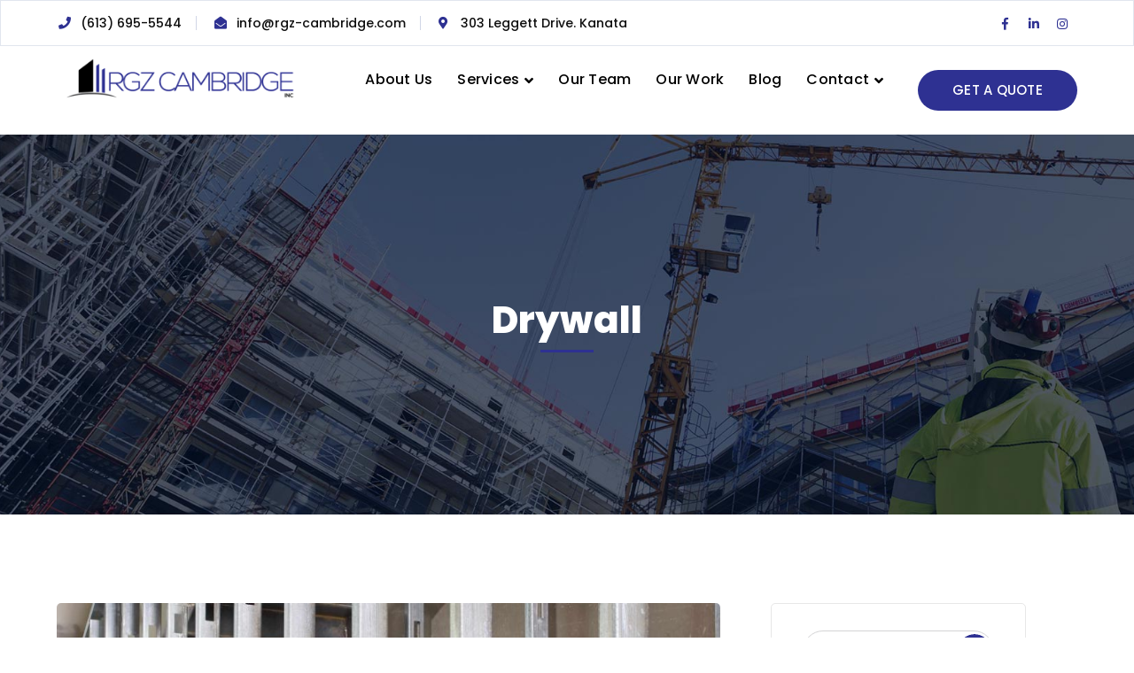

--- FILE ---
content_type: text/html; charset=UTF-8
request_url: https://www.rgz-cambridge.com/category/drywall/
body_size: 39045
content:
<!DOCTYPE html>
<html lang="en-US" class="no-js">
<head>
	<meta charset="UTF-8">
	<meta name="viewport" content="width=device-width">
	<link rel="profile" href="https://gmpg.org/xfn/11">
	
	<meta name='robots' content='index, follow, max-image-preview:large, max-snippet:-1, max-video-preview:-1' />

	<!-- This site is optimized with the Yoast SEO plugin v26.8 - https://yoast.com/product/yoast-seo-wordpress/ -->
	<title>Drywall Archives - RGZ Cambridge</title>
<link data-rocket-preload as="style" href="https://fonts.googleapis.com/css?family=Poppins%3A100%2C200%2C300%2C400%2C500%2C600%2C700%2C800%2C900100italic%2C200italic%2C300italic%2C400italic%2C500italic%2C600italic%2C700italic%2C800italic%2C900italic&#038;subset=latin&#038;display=swap" rel="preload">
<link href="https://fonts.googleapis.com/css?family=Poppins%3A100%2C200%2C300%2C400%2C500%2C600%2C700%2C800%2C900100italic%2C200italic%2C300italic%2C400italic%2C500italic%2C600italic%2C700italic%2C800italic%2C900italic&#038;subset=latin&#038;display=swap" media="print" onload="this.media=&#039;all&#039;" rel="stylesheet">
<noscript data-wpr-hosted-gf-parameters=""><link rel="stylesheet" href="https://fonts.googleapis.com/css?family=Poppins%3A100%2C200%2C300%2C400%2C500%2C600%2C700%2C800%2C900100italic%2C200italic%2C300italic%2C400italic%2C500italic%2C600italic%2C700italic%2C800italic%2C900italic&#038;subset=latin&#038;display=swap"></noscript>
	<link rel="canonical" href="https://www.rgz-cambridge.com/category/drywall/" />
	<link rel="next" href="https://www.rgz-cambridge.com/category/drywall/page/2/" />
	<meta property="og:locale" content="en_US" />
	<meta property="og:type" content="article" />
	<meta property="og:title" content="Drywall Archives - RGZ Cambridge" />
	<meta property="og:url" content="https://www.rgz-cambridge.com/category/drywall/" />
	<meta property="og:site_name" content="RGZ Cambridge" />
	<meta name="twitter:card" content="summary_large_image" />
	<script type="application/ld+json" class="yoast-schema-graph">{"@context":"https://schema.org","@graph":[{"@type":"CollectionPage","@id":"https://www.rgz-cambridge.com/category/drywall/","url":"https://www.rgz-cambridge.com/category/drywall/","name":"Drywall Archives - RGZ Cambridge","isPartOf":{"@id":"https://www.rgz-cambridge.com/#website"},"primaryImageOfPage":{"@id":"https://www.rgz-cambridge.com/category/drywall/#primaryimage"},"image":{"@id":"https://www.rgz-cambridge.com/category/drywall/#primaryimage"},"thumbnailUrl":"https://www.rgz-cambridge.com/wp-content/uploads/2025/11/Steel-Stud-Framing.jpeg","breadcrumb":{"@id":"https://www.rgz-cambridge.com/category/drywall/#breadcrumb"},"inLanguage":"en-US"},{"@type":"ImageObject","inLanguage":"en-US","@id":"https://www.rgz-cambridge.com/category/drywall/#primaryimage","url":"https://www.rgz-cambridge.com/wp-content/uploads/2025/11/Steel-Stud-Framing.jpeg","contentUrl":"https://www.rgz-cambridge.com/wp-content/uploads/2025/11/Steel-Stud-Framing.jpeg","width":2560,"height":1707,"caption":"Steel Stud Framing"},{"@type":"BreadcrumbList","@id":"https://www.rgz-cambridge.com/category/drywall/#breadcrumb","itemListElement":[{"@type":"ListItem","position":1,"name":"Home","item":"https://www.rgz-cambridge.com/"},{"@type":"ListItem","position":2,"name":"Drywall"}]},{"@type":"WebSite","@id":"https://www.rgz-cambridge.com/#website","url":"https://www.rgz-cambridge.com/","name":"RGZ Cambridge","description":"20+ years experience working with both residential and commercial clients","publisher":{"@id":"https://www.rgz-cambridge.com/#organization"},"potentialAction":[{"@type":"SearchAction","target":{"@type":"EntryPoint","urlTemplate":"https://www.rgz-cambridge.com/?s={search_term_string}"},"query-input":{"@type":"PropertyValueSpecification","valueRequired":true,"valueName":"search_term_string"}}],"inLanguage":"en-US"},{"@type":"Organization","@id":"https://www.rgz-cambridge.com/#organization","name":"RGZ Cambridge","url":"https://www.rgz-cambridge.com/","logo":{"@type":"ImageObject","inLanguage":"en-US","@id":"https://www.rgz-cambridge.com/#/schema/logo/image/","url":"https://www.rgz-cambridge.com/wp-content/uploads/2022/05/LOGO.png","contentUrl":"https://www.rgz-cambridge.com/wp-content/uploads/2022/05/LOGO.png","width":640,"height":169,"caption":"RGZ Cambridge"},"image":{"@id":"https://www.rgz-cambridge.com/#/schema/logo/image/"},"sameAs":["https://www.facebook.com/RGZCambridge/","https://ca.linkedin.com/in/rgz-cambridge-b222b9164","https://www.instagram.com/rgzcambridge"]}]}</script>
	<!-- / Yoast SEO plugin. -->


<link rel='dns-prefetch' href='//www.googletagmanager.com' />
<link rel='dns-prefetch' href='//maps.googleapis.com' />
<link rel='dns-prefetch' href='//fonts.googleapis.com' />
<link href='https://fonts.gstatic.com' crossorigin rel='preconnect' />
<link rel="alternate" type="application/rss+xml" title="RGZ Cambridge &raquo; Feed" href="https://www.rgz-cambridge.com/feed/" />
<link rel="alternate" type="application/rss+xml" title="RGZ Cambridge &raquo; Drywall Category Feed" href="https://www.rgz-cambridge.com/category/drywall/feed/" />
<style id='wp-img-auto-sizes-contain-inline-css' type='text/css'>
img:is([sizes=auto i],[sizes^="auto," i]){contain-intrinsic-size:3000px 1500px}
/*# sourceURL=wp-img-auto-sizes-contain-inline-css */
</style>
<link rel='stylesheet' id='extraicon3-css' href='https://www.rgz-cambridge.com/wp-content/plugins/wprt-addons//assets/bauericons.css?ver=6.9' type='text/css' media='all' />
<link rel='stylesheet' id='js_composer_front-css' href='https://www.rgz-cambridge.com/wp-content/plugins/js_composer/assets/css/js_composer.min.css?ver=8.3.1' type='text/css' media='all' />
<style id='wp-emoji-styles-inline-css' type='text/css'>

	img.wp-smiley, img.emoji {
		display: inline !important;
		border: none !important;
		box-shadow: none !important;
		height: 1em !important;
		width: 1em !important;
		margin: 0 0.07em !important;
		vertical-align: -0.1em !important;
		background: none !important;
		padding: 0 !important;
	}
/*# sourceURL=wp-emoji-styles-inline-css */
</style>
<style id='wp-block-library-inline-css' type='text/css'>
:root{--wp-block-synced-color:#7a00df;--wp-block-synced-color--rgb:122,0,223;--wp-bound-block-color:var(--wp-block-synced-color);--wp-editor-canvas-background:#ddd;--wp-admin-theme-color:#007cba;--wp-admin-theme-color--rgb:0,124,186;--wp-admin-theme-color-darker-10:#006ba1;--wp-admin-theme-color-darker-10--rgb:0,107,160.5;--wp-admin-theme-color-darker-20:#005a87;--wp-admin-theme-color-darker-20--rgb:0,90,135;--wp-admin-border-width-focus:2px}@media (min-resolution:192dpi){:root{--wp-admin-border-width-focus:1.5px}}.wp-element-button{cursor:pointer}:root .has-very-light-gray-background-color{background-color:#eee}:root .has-very-dark-gray-background-color{background-color:#313131}:root .has-very-light-gray-color{color:#eee}:root .has-very-dark-gray-color{color:#313131}:root .has-vivid-green-cyan-to-vivid-cyan-blue-gradient-background{background:linear-gradient(135deg,#00d084,#0693e3)}:root .has-purple-crush-gradient-background{background:linear-gradient(135deg,#34e2e4,#4721fb 50%,#ab1dfe)}:root .has-hazy-dawn-gradient-background{background:linear-gradient(135deg,#faaca8,#dad0ec)}:root .has-subdued-olive-gradient-background{background:linear-gradient(135deg,#fafae1,#67a671)}:root .has-atomic-cream-gradient-background{background:linear-gradient(135deg,#fdd79a,#004a59)}:root .has-nightshade-gradient-background{background:linear-gradient(135deg,#330968,#31cdcf)}:root .has-midnight-gradient-background{background:linear-gradient(135deg,#020381,#2874fc)}:root{--wp--preset--font-size--normal:16px;--wp--preset--font-size--huge:42px}.has-regular-font-size{font-size:1em}.has-larger-font-size{font-size:2.625em}.has-normal-font-size{font-size:var(--wp--preset--font-size--normal)}.has-huge-font-size{font-size:var(--wp--preset--font-size--huge)}.has-text-align-center{text-align:center}.has-text-align-left{text-align:left}.has-text-align-right{text-align:right}.has-fit-text{white-space:nowrap!important}#end-resizable-editor-section{display:none}.aligncenter{clear:both}.items-justified-left{justify-content:flex-start}.items-justified-center{justify-content:center}.items-justified-right{justify-content:flex-end}.items-justified-space-between{justify-content:space-between}.screen-reader-text{border:0;clip-path:inset(50%);height:1px;margin:-1px;overflow:hidden;padding:0;position:absolute;width:1px;word-wrap:normal!important}.screen-reader-text:focus{background-color:#ddd;clip-path:none;color:#444;display:block;font-size:1em;height:auto;left:5px;line-height:normal;padding:15px 23px 14px;text-decoration:none;top:5px;width:auto;z-index:100000}html :where(.has-border-color){border-style:solid}html :where([style*=border-top-color]){border-top-style:solid}html :where([style*=border-right-color]){border-right-style:solid}html :where([style*=border-bottom-color]){border-bottom-style:solid}html :where([style*=border-left-color]){border-left-style:solid}html :where([style*=border-width]){border-style:solid}html :where([style*=border-top-width]){border-top-style:solid}html :where([style*=border-right-width]){border-right-style:solid}html :where([style*=border-bottom-width]){border-bottom-style:solid}html :where([style*=border-left-width]){border-left-style:solid}html :where(img[class*=wp-image-]){height:auto;max-width:100%}:where(figure){margin:0 0 1em}html :where(.is-position-sticky){--wp-admin--admin-bar--position-offset:var(--wp-admin--admin-bar--height,0px)}@media screen and (max-width:600px){html :where(.is-position-sticky){--wp-admin--admin-bar--position-offset:0px}}

/*# sourceURL=wp-block-library-inline-css */
</style><style id='global-styles-inline-css' type='text/css'>
:root{--wp--preset--aspect-ratio--square: 1;--wp--preset--aspect-ratio--4-3: 4/3;--wp--preset--aspect-ratio--3-4: 3/4;--wp--preset--aspect-ratio--3-2: 3/2;--wp--preset--aspect-ratio--2-3: 2/3;--wp--preset--aspect-ratio--16-9: 16/9;--wp--preset--aspect-ratio--9-16: 9/16;--wp--preset--color--black: #000000;--wp--preset--color--cyan-bluish-gray: #abb8c3;--wp--preset--color--white: #ffffff;--wp--preset--color--pale-pink: #f78da7;--wp--preset--color--vivid-red: #cf2e2e;--wp--preset--color--luminous-vivid-orange: #ff6900;--wp--preset--color--luminous-vivid-amber: #fcb900;--wp--preset--color--light-green-cyan: #7bdcb5;--wp--preset--color--vivid-green-cyan: #00d084;--wp--preset--color--pale-cyan-blue: #8ed1fc;--wp--preset--color--vivid-cyan-blue: #0693e3;--wp--preset--color--vivid-purple: #9b51e0;--wp--preset--gradient--vivid-cyan-blue-to-vivid-purple: linear-gradient(135deg,rgb(6,147,227) 0%,rgb(155,81,224) 100%);--wp--preset--gradient--light-green-cyan-to-vivid-green-cyan: linear-gradient(135deg,rgb(122,220,180) 0%,rgb(0,208,130) 100%);--wp--preset--gradient--luminous-vivid-amber-to-luminous-vivid-orange: linear-gradient(135deg,rgb(252,185,0) 0%,rgb(255,105,0) 100%);--wp--preset--gradient--luminous-vivid-orange-to-vivid-red: linear-gradient(135deg,rgb(255,105,0) 0%,rgb(207,46,46) 100%);--wp--preset--gradient--very-light-gray-to-cyan-bluish-gray: linear-gradient(135deg,rgb(238,238,238) 0%,rgb(169,184,195) 100%);--wp--preset--gradient--cool-to-warm-spectrum: linear-gradient(135deg,rgb(74,234,220) 0%,rgb(151,120,209) 20%,rgb(207,42,186) 40%,rgb(238,44,130) 60%,rgb(251,105,98) 80%,rgb(254,248,76) 100%);--wp--preset--gradient--blush-light-purple: linear-gradient(135deg,rgb(255,206,236) 0%,rgb(152,150,240) 100%);--wp--preset--gradient--blush-bordeaux: linear-gradient(135deg,rgb(254,205,165) 0%,rgb(254,45,45) 50%,rgb(107,0,62) 100%);--wp--preset--gradient--luminous-dusk: linear-gradient(135deg,rgb(255,203,112) 0%,rgb(199,81,192) 50%,rgb(65,88,208) 100%);--wp--preset--gradient--pale-ocean: linear-gradient(135deg,rgb(255,245,203) 0%,rgb(182,227,212) 50%,rgb(51,167,181) 100%);--wp--preset--gradient--electric-grass: linear-gradient(135deg,rgb(202,248,128) 0%,rgb(113,206,126) 100%);--wp--preset--gradient--midnight: linear-gradient(135deg,rgb(2,3,129) 0%,rgb(40,116,252) 100%);--wp--preset--font-size--small: 13px;--wp--preset--font-size--medium: 20px;--wp--preset--font-size--large: 36px;--wp--preset--font-size--x-large: 42px;--wp--preset--spacing--20: 0.44rem;--wp--preset--spacing--30: 0.67rem;--wp--preset--spacing--40: 1rem;--wp--preset--spacing--50: 1.5rem;--wp--preset--spacing--60: 2.25rem;--wp--preset--spacing--70: 3.38rem;--wp--preset--spacing--80: 5.06rem;--wp--preset--shadow--natural: 6px 6px 9px rgba(0, 0, 0, 0.2);--wp--preset--shadow--deep: 12px 12px 50px rgba(0, 0, 0, 0.4);--wp--preset--shadow--sharp: 6px 6px 0px rgba(0, 0, 0, 0.2);--wp--preset--shadow--outlined: 6px 6px 0px -3px rgb(255, 255, 255), 6px 6px rgb(0, 0, 0);--wp--preset--shadow--crisp: 6px 6px 0px rgb(0, 0, 0);}:where(.is-layout-flex){gap: 0.5em;}:where(.is-layout-grid){gap: 0.5em;}body .is-layout-flex{display: flex;}.is-layout-flex{flex-wrap: wrap;align-items: center;}.is-layout-flex > :is(*, div){margin: 0;}body .is-layout-grid{display: grid;}.is-layout-grid > :is(*, div){margin: 0;}:where(.wp-block-columns.is-layout-flex){gap: 2em;}:where(.wp-block-columns.is-layout-grid){gap: 2em;}:where(.wp-block-post-template.is-layout-flex){gap: 1.25em;}:where(.wp-block-post-template.is-layout-grid){gap: 1.25em;}.has-black-color{color: var(--wp--preset--color--black) !important;}.has-cyan-bluish-gray-color{color: var(--wp--preset--color--cyan-bluish-gray) !important;}.has-white-color{color: var(--wp--preset--color--white) !important;}.has-pale-pink-color{color: var(--wp--preset--color--pale-pink) !important;}.has-vivid-red-color{color: var(--wp--preset--color--vivid-red) !important;}.has-luminous-vivid-orange-color{color: var(--wp--preset--color--luminous-vivid-orange) !important;}.has-luminous-vivid-amber-color{color: var(--wp--preset--color--luminous-vivid-amber) !important;}.has-light-green-cyan-color{color: var(--wp--preset--color--light-green-cyan) !important;}.has-vivid-green-cyan-color{color: var(--wp--preset--color--vivid-green-cyan) !important;}.has-pale-cyan-blue-color{color: var(--wp--preset--color--pale-cyan-blue) !important;}.has-vivid-cyan-blue-color{color: var(--wp--preset--color--vivid-cyan-blue) !important;}.has-vivid-purple-color{color: var(--wp--preset--color--vivid-purple) !important;}.has-black-background-color{background-color: var(--wp--preset--color--black) !important;}.has-cyan-bluish-gray-background-color{background-color: var(--wp--preset--color--cyan-bluish-gray) !important;}.has-white-background-color{background-color: var(--wp--preset--color--white) !important;}.has-pale-pink-background-color{background-color: var(--wp--preset--color--pale-pink) !important;}.has-vivid-red-background-color{background-color: var(--wp--preset--color--vivid-red) !important;}.has-luminous-vivid-orange-background-color{background-color: var(--wp--preset--color--luminous-vivid-orange) !important;}.has-luminous-vivid-amber-background-color{background-color: var(--wp--preset--color--luminous-vivid-amber) !important;}.has-light-green-cyan-background-color{background-color: var(--wp--preset--color--light-green-cyan) !important;}.has-vivid-green-cyan-background-color{background-color: var(--wp--preset--color--vivid-green-cyan) !important;}.has-pale-cyan-blue-background-color{background-color: var(--wp--preset--color--pale-cyan-blue) !important;}.has-vivid-cyan-blue-background-color{background-color: var(--wp--preset--color--vivid-cyan-blue) !important;}.has-vivid-purple-background-color{background-color: var(--wp--preset--color--vivid-purple) !important;}.has-black-border-color{border-color: var(--wp--preset--color--black) !important;}.has-cyan-bluish-gray-border-color{border-color: var(--wp--preset--color--cyan-bluish-gray) !important;}.has-white-border-color{border-color: var(--wp--preset--color--white) !important;}.has-pale-pink-border-color{border-color: var(--wp--preset--color--pale-pink) !important;}.has-vivid-red-border-color{border-color: var(--wp--preset--color--vivid-red) !important;}.has-luminous-vivid-orange-border-color{border-color: var(--wp--preset--color--luminous-vivid-orange) !important;}.has-luminous-vivid-amber-border-color{border-color: var(--wp--preset--color--luminous-vivid-amber) !important;}.has-light-green-cyan-border-color{border-color: var(--wp--preset--color--light-green-cyan) !important;}.has-vivid-green-cyan-border-color{border-color: var(--wp--preset--color--vivid-green-cyan) !important;}.has-pale-cyan-blue-border-color{border-color: var(--wp--preset--color--pale-cyan-blue) !important;}.has-vivid-cyan-blue-border-color{border-color: var(--wp--preset--color--vivid-cyan-blue) !important;}.has-vivid-purple-border-color{border-color: var(--wp--preset--color--vivid-purple) !important;}.has-vivid-cyan-blue-to-vivid-purple-gradient-background{background: var(--wp--preset--gradient--vivid-cyan-blue-to-vivid-purple) !important;}.has-light-green-cyan-to-vivid-green-cyan-gradient-background{background: var(--wp--preset--gradient--light-green-cyan-to-vivid-green-cyan) !important;}.has-luminous-vivid-amber-to-luminous-vivid-orange-gradient-background{background: var(--wp--preset--gradient--luminous-vivid-amber-to-luminous-vivid-orange) !important;}.has-luminous-vivid-orange-to-vivid-red-gradient-background{background: var(--wp--preset--gradient--luminous-vivid-orange-to-vivid-red) !important;}.has-very-light-gray-to-cyan-bluish-gray-gradient-background{background: var(--wp--preset--gradient--very-light-gray-to-cyan-bluish-gray) !important;}.has-cool-to-warm-spectrum-gradient-background{background: var(--wp--preset--gradient--cool-to-warm-spectrum) !important;}.has-blush-light-purple-gradient-background{background: var(--wp--preset--gradient--blush-light-purple) !important;}.has-blush-bordeaux-gradient-background{background: var(--wp--preset--gradient--blush-bordeaux) !important;}.has-luminous-dusk-gradient-background{background: var(--wp--preset--gradient--luminous-dusk) !important;}.has-pale-ocean-gradient-background{background: var(--wp--preset--gradient--pale-ocean) !important;}.has-electric-grass-gradient-background{background: var(--wp--preset--gradient--electric-grass) !important;}.has-midnight-gradient-background{background: var(--wp--preset--gradient--midnight) !important;}.has-small-font-size{font-size: var(--wp--preset--font-size--small) !important;}.has-medium-font-size{font-size: var(--wp--preset--font-size--medium) !important;}.has-large-font-size{font-size: var(--wp--preset--font-size--large) !important;}.has-x-large-font-size{font-size: var(--wp--preset--font-size--x-large) !important;}
/*# sourceURL=global-styles-inline-css */
</style>

<style id='classic-theme-styles-inline-css' type='text/css'>
/*! This file is auto-generated */
.wp-block-button__link{color:#fff;background-color:#32373c;border-radius:9999px;box-shadow:none;text-decoration:none;padding:calc(.667em + 2px) calc(1.333em + 2px);font-size:1.125em}.wp-block-file__button{background:#32373c;color:#fff;text-decoration:none}
/*# sourceURL=/wp-includes/css/classic-themes.min.css */
</style>

<link rel='stylesheet' id='bauer-theme-style-css' href='https://www.rgz-cambridge.com/wp-content/themes/bauer/style.css?ver=1.0.0' type='text/css' media='all' />
<style id='bauer-theme-style-inline-css' type='text/css'>
/*ACCENT COLOR*/.text-accent-color,#top-bar .top-bar-content .content:before,.top-bar-style-1 #top-bar .top-bar-socials .icons a:hover,.top-bar-style-2 #top-bar .top-bar-socials .icons a:hover,.sticky-post,#site-logo .site-logo-text:hover,#main-nav .sub-menu li a:hover,.header-style-1 #site-header .nav-top-cart-wrapper .nav-cart-trigger:hover,.header-style-1 #site-header .header-search-trigger:hover,.header-style-2 #site-header .nav-top-cart-wrapper .nav-cart-trigger:hover,.header-style-2 #site-header .header-search-trigger:hover,.header-style-3 #site-header .nav-top-cart-wrapper .nav-cart-trigger:hover,.header-style-3 #site-header .header-search-trigger:hover,.header-style-3 #site-header .header-button a,.header-style-4 #site-header .nav-top-cart-wrapper .nav-cart-trigger:hover,.header-style-4 #site-header .header-search-trigger:hover,.header-style-5 #site-header .nav-cart-trigger:hover,.header-style-5 #site-header .header-search-trigger:hover,.header-style-6 #site-header .nav-cart-trigger:hover,.header-style-6 #site-header .header-search-trigger:hover,#header-aside .aside-content .info-i span,#featured-title #breadcrumbs a:hover,.hentry .page-links span,.hentry .page-links a span,.hentry .post-title a:hover,.hentry .post-meta a:hover,.hentry .post-meta .item .inner:before,.hentry .post-link a:hover,.hentry .post-tags:before,.hentry .post-tags a:hover,.related-news .post-item h3 a:hover,.related-news .related-post .slick-next:hover:before,.related-news .related-post .slick-prev:hover:before,.comment-reply a,#cancel-comment-reply-link,.widget.widget_archive ul li a:hover,.widget.widget_categories ul li a:hover,.widget.widget_meta ul li a:hover,.widget.widget_nav_menu ul li a:hover,.widget.widget_pages ul li a:hover,.widget.widget_recent_entries ul li a:hover,.widget.widget_recent_comments ul li a:hover,.widget.widget_rss ul li a:hover,#footer-widgets .widget.widget_archive ul li a:hover,#footer-widgets .widget.widget_categories ul li a:hover,#footer-widgets .widget.widget_meta ul li a:hover,#footer-widgets .widget.widget_nav_menu ul li a:hover,#footer-widgets .widget.widget_pages ul li a:hover,#footer-widgets .widget.widget_recent_entries ul li a:hover,#footer-widgets .widget.widget_recent_comments ul li a:hover,#footer-widgets .widget.widget_rss ul li a:hover,#sidebar .widget.widget_calendar caption,#footer-widgets .widget.widget_calendar caption,.widget.widget_nav_menu .menu > li.current-menu-item > a,.widget.widget_nav_menu .menu > li.current-menu-item,#sidebar .widget.widget_calendar tbody #today,#sidebar .widget.widget_calendar tbody #today a,#sidebar .widget.widget_twitter .timestamp a:hover,#footer-widgets .widget.widget_twitter .timestamp a:hover,#footer-widgets .widget.widget_mc4wp_form_widget .mc4wp-form .submit-wrap > button,#sidebar .widget.widget_socials .socials a:hover,#footer-widgets .widget.widget_socials .socials a:hover,#sidebar .widget.widget_recent_posts h3 a:hover,#footer-widgets .widget.widget_recent_posts h3 a:hover,#sidebar .widget_information ul li.accent-icon i,#footer-widgets .widget_information ul li.accent-icon i,.bauer-accordions .accordion-item .accordion-heading:hover,.bauer-accordions .accordion-item.style-1.active .accordion-heading,.bauer-accordions .accordion-item.style-1.active .accordion-heading > .inner:before,.bauer-step-box .number-box .number,.bauer-links.accent,.bauer-links:hover,.bauer-button.outline.outline-accent,.bauer-button.outline.outline-accent .icon,.bauer-counter .icon.accent,.bauer-counter .prefix.accent,.bauer-counter .suffix.accent,.bauer-counter .number.accent,.bauer-divider.has-icon .icon-wrap > span.accent,.bauer-single-heading .heading.accent,.bauer-headings .heading.accent,.bauer-image-box.style-1 .item .title a:hover,.bauer-image-box.style-3 .item .title a:hover,.bauer-icon.accent > .icon,.bauer-progress .perc.accent,#project-filter .cbp-filter-item:hover,#project-filter .cbp-filter-item.cbp-filter-item-active,.project-related-wrap .btn-wrap a,.project-related-wrap .project-item .cat a,.project-related-wrap .project-item h2 a:hover,.wpb_row.row-has-scroll .scroll-btn:hover:before,.bauer-team .socials li a:hover,.bauer-team-grid .socials li a:hover,.bauer-testimonials .name-pos .position,.bauer-list .icon.accent,.bauer-pricing .title.accent h3,.owl-theme .owl-nav [class*="owl-"]:hover:after,.et-tabs-style-line nav ul li.tab-current .iw-icon,.woocommerce-page .woocommerce-MyAccount-content .woocommerce-info .button,.products li .product-info .button,.products li .product-info .added_to_cart,.products li h2:hover,.woo-single-post-class .woocommerce-grouped-product-list-item__label a:hover,.woocommerce-page .shop_table.cart .product-name a:hover,.woocommerce-page .shop_table.cart .product-remove a:after,.product_list_widget .product-title:hover,.widget_recent_reviews .product_list_widget a:hover,.widget.widget_product_search .woocommerce-product-search .search-submit:hover:before,.widget_shopping_cart_content ul li a:hover,.widget_shopping_cart_content ul li a.remove,.widget_shopping_cart_content .buttons a.checkout,a{color:#2e3192;}bg-accent,blockquote:before,button, input[type="button"], input[type="reset"], input[type="submit"],.tparrows.custom:hover,.header-style-1 #site-header .header-button a,.header-style-2 #site-header .header-button a,.header-style-3 #site-header .header-button a:hover,.header-style-5 #site-header .header-button a,.header-style-6 #site-header .header-button a,.cur-menu-1 #main-nav > ul > li > a:before,.cur-menu-1 #main-nav > ul > li.current-menu-item > a:before,.cur-menu-1 #main-nav > ul > li.current-menu-parent > a:before,.cur-menu-2 #main-nav > ul > li > a span:before,.cur-menu-2 #main-nav > ul > li.current-menu-item > a span:before,.cur-menu-2 #main-nav > ul > li.current-menu-parent > a span:before,#featured-title.center .main-title:before,.post-media .slick-prev:hover,.post-media .slick-next:hover,.post-media .slick-dots li.slick-active button,.comment-reply a:after,#cancel-comment-reply-link:after,.widget.widget_categories ul li > span,.widget.widget_archive ul li > span,.widget.widget_search .search-form .search-submit:before,#sidebar .mc4wp-form .submit-wrap button:before,#footer-widgets .widget.widget_mc4wp_form_widget .mc4wp-form .submit-wrap > button:hover,#sidebar .widget.widget_recent_posts .recent-news .thumb.icon,#footer-widgets .widget.widget_recent_posts .recent-news .thumb.icon,#sidebar .widget.widget_tag_cloud .tagcloud a:hover,#footer-widgets .widget.widget_tag_cloud .tagcloud a:hover,.widget_product_tag_cloud .tagcloud a:hover,#scroll-top:hover:before,.bauer-pagination ul li a.page-numbers:hover,.woocommerce-pagination .page-numbers li .page-numbers:hover,.bauer-pagination ul li .page-numbers.current,.woocommerce-pagination .page-numbers li .page-numbers.current,.no-results-content .search-form .search-submit:before,.footer-promotion .promo-btn,.bauer-accordions .accordion-item.style-2.active .accordion-heading,.bauer-step-box .number-box:hover .number,.bauer-button.accent,.bauer-button.outline.outline-accent:hover,.bauer-content-box > .inner.accent,.bauer-content-box > .inner.dark-accent,.bauer-content-box > .inner.light-accent,.bauer-tabs.style-2 .tab-title .item-title.active,.bauer-tabs.style-3 .tab-title .item-title.active,.bauer-single-heading .line.accent,.bauer-headings .sep.accent,.bauer-headings .heading > span,.bauer-image-box.style-3.has-number:hover .number,.bauer-images-grid .cbp-nav-next:hover:after,.bauer-images-grid .cbp-nav-prev:hover:after,.bauer-icon.accent-bg > .icon,#project-filter .cbp-filter-item > span:after,.project-box .project-image .icons a:hover,.project-related-wrap .btn-wrap a:hover,.bauer-progress .progress-animate:after,.bauer-progress .progress-animate.accent,.bauer-images-carousel.has-borders:after,.bauer-images-carousel.has-borders:before,.bauer-images-carousel.has-arrows.arrow-bottom .owl-nav,.bauer-subscribe .mc4wp-form .email-wrap input:focus,.bauer-video-icon.accent a,.et-tabs-style-line nav ul li.tab-current:after,.woocommerce-page .wc-proceed-to-checkout .button,.woocommerce-page #payment #place_order,.widget_price_filter .price_slider_amount .button:hover{background-color:#2e3192;}.animsition-loading:after{border-top-color:#2e3192;}.underline-solid:after, .underline-dotted:after, .underline-dashed:after{border-bottom-color:#2e3192;}.header-style-3 #site-header .header-button a{border-color:#2e3192;}.widget.widget_search .search-form .search-field:focus{border-color:#2e3192;}#sidebar .mc4wp-form .email-wrap input:focus{border-color:#2e3192;}#footer-widgets .widget.widget_mc4wp_form_widget .mc4wp-form .submit-wrap > button{border-color:#2e3192;}.no-results-content .search-form .search-field:focus{border-color:#2e3192;}.bauer-step-box .number-box .number{border-color:#2e3192;}.bauer-button.outline.outline-accent{border-color:#2e3192;}.bauer-button.outline.outline-accent:hover{border-color:#2e3192;}.divider-icon-before.accent{border-color:#2e3192;}.divider-icon-after.accent{border-color:#2e3192;}.bauer-divider.has-icon .divider-double.accent{border-color:#2e3192;}.bauer-tabs.style-2 .tab-title .item-title.active > span{border-top-color:#2e3192;}.bauer-icon-box.hover-style-1:hover > .hover{border-bottom-color:#2e3192;}.bauer-icon-box.hover-style-2:hover > .hover{border-bottom-color:#2e3192;}.bauer-image-box.style-2 .item .thumb:after{border-bottom-color:#2e3192;}.bauer-team.style-1 .member-item .text-wrap{border-bottom-color:#2e3192;}.bauer-team.style-2 .member-item .text-wrap{border-bottom-color:#2e3192;}.bauer-testimonials.style-1:hover .inner{border-bottom-color:#2e3192;}.bauer-testimonials-g3 .avatar-wrap img:hover{border-color:#2e3192;}.bauer-testimonials-g3 .avatar-wrap a.active img{border-color:#2e3192;}.bauer-video-icon.white a:after{border-left-color:#2e3192;}.owl-theme .owl-dots .owl-dot span{border-color:#2e3192;}.owl-theme .owl-dots .owl-dot.active span{border-color:#2e3192;}.widget_price_filter .price_slider_amount .button:hover{border-color:#2e3192;}.widget_price_filter .ui-slider .ui-slider-handle{border-color:#2e3192;}.widget_shopping_cart_content .buttons a.checkout{border-color:#2e3192;}.bauer-progress .progress-animate.accent.gradient{background: rgba(46,49,146,1);background: -moz-linear-gradient(left, rgba(46,49,146,1) 0%, rgba(46,49,146,0.3) 100%);background: -webkit-linear-gradient( left, rgba(46,49,146,1) 0%, rgba(46,49,146,0.3) 100% );background: linear-gradient(to right, rgba(46,49,146,1) 0%, rgba(46,49,146,0.3) 100%) !important;}.bauer-step-box:before{background: linear-gradient(45deg, #fff 0%, #2e3192 10%, #2e3192 90%, #fff 100%); background: -webkit-linear-gradient(45deg, #fff 0%, #2e3192 10%, #2e3192 90%, #fff 100%) !important;}/*TYPOGRAPHY*/body{font-family:"Poppins";color:#000000;}h1,h2,h3,h4,h5,h6{font-family:"Poppins";font-weight:700;}#top-bar{font-family:"Poppins";}#main-nav > ul > li > a{font-family:"Poppins";}#main-nav .sub-menu li a{font-family:"Poppins";}#main-nav-mobi ul > li > a{font-family:"Poppins";}#featured-title .main-title{font-family:"Poppins";}#featured-title .sub-title{font-family:"Poppins";}#featured-title #breadcrumbs{font-family:"Poppins";}.hentry .post-title{font-family:"Poppins";}.is-single-post .hentry .post-title{font-family:"Poppins";}.bauer-button, button, input[type="button"], input[type="reset"], input[type="submit"], .footer-promotion .promo-btn, .products li .product-info .button, .products li .product-info .added_to_cart, .woocommerce-page .wc-proceed-to-checkout .button, .woocommerce-page #payment #place_order{font-family:"Poppins";}.bauer-pagination, .woocommerce-pagination{font-family:"Poppins";}#sidebar .widget .widget-title{font-family:"Poppins";}#footer-widgets .widget .widget-title{font-family:"Poppins";}h1{font-family:"Poppins";font-weight:800;}h2{font-family:"Poppins";font-weight:700;line-height:48px;}h3{font-family:"Poppins";font-weight:700;}h4{font-family:"Poppins";}#copyright{font-family:"Poppins";}#bottom ul.bottom-nav > li > a{font-family:"Poppins";}/*CUSTOMIZER STYLING*/@media only screen and (max-width: 991px){#site-logo{ max-width:250px; }}@media only screen and (min-width: 992px){.header-style-1 #featured-title .inner-wrap, .header-style-2 #featured-title .inner-wrap, .header-style-3 #featured-title .inner-wrap, .header-style-4 #featured-title .inner-wrap{ padding:180px 0px 140px 0px; }}#site-logo{}.top-bar-style-1 #top-bar:after{background-color:#ffffff;opacity:1;}.top-bar-style-1 #top-bar{color:#0e0e0e;border-width:1px;border-color:#e1e6ee;}.top-bar-style-1 #top-bar a{color:#0e0e0e;}.top-bar-style-1 #top-bar .top-bar-socials .icons a{color:#2e3192;}.top-bar-style-2 #top-bar:after{opacity:1;}.header-style-1 #site-header:after{opacity:1;}.header-style-2 #site-header:after{opacity:1;}.header-style-3 #site-header:after{opacity:1;}.header-style-4 #site-header:after{opacity:0.0001;}.header-style-5 #site-header:after{opacity:0.0001;}.header-style-6 #site-header:after{opacity:0.0001;}#site-header #main-nav > ul > li > a{height:75px;line-height:75px;}.header-style-1 #main-nav > ul > li > a{color:#000000;}.header-style-1 #main-nav > ul > li > a:hover{color:#000000;}.header-style-1 #featured-title .inner-wrap, .header-style-2 #featured-title .inner-wrap, .header-style-3 #featured-title .inner-wrap, .header-style-4 #featured-title .inner-wrap{}#featured-title .main-title{color:#ffffff;}#featured-title #breadcrumbs{color:#ffffff;}#featured-title #breadcrumbs a{color:#ffffff;}#footer{background-color:#0e0e0e;padding-top:30;padding-bottom:30;}
/*# sourceURL=bauer-theme-style-inline-css */
</style>
<link rel='stylesheet' id='bauer-visual-composer-css' href='https://www.rgz-cambridge.com/wp-content/themes/bauer/assets/css/visual-composer.css?ver=1.0.0' type='text/css' media='all' />
<link rel='stylesheet' id='animate-css' href='https://www.rgz-cambridge.com/wp-content/themes/bauer/assets/css/animate.css?ver=3.5.2' type='text/css' media='all' />
<link rel='stylesheet' id='animsition-css' href='https://www.rgz-cambridge.com/wp-content/themes/bauer/assets/css/animsition.css?ver=4.0.1' type='text/css' media='all' />
<link rel='stylesheet' id='slick-css' href='https://www.rgz-cambridge.com/wp-content/themes/bauer/assets/css/slick.css?ver=1.6.0' type='text/css' media='all' />
<link rel='stylesheet' id='fontawesome-css' href='https://www.rgz-cambridge.com/wp-content/themes/bauer/assets/css/fontawesome.css?ver=5.0' type='text/css' media='all' />
<link rel='stylesheet' id='eleganticons-css' href='https://www.rgz-cambridge.com/wp-content/themes/bauer/assets/css/eleganticons.css?ver=1.0.0' type='text/css' media='all' />
<link rel='stylesheet' id='basicui-css' href='https://www.rgz-cambridge.com/wp-content/themes/bauer/assets/css/basicui.css?ver=1.0.0' type='text/css' media='all' />
<link rel='stylesheet' id='bauer-owlcarousel-css' href='https://www.rgz-cambridge.com/wp-content/plugins/wprt-addons/assets/owl.carousel.css?ver=2.2.1' type='text/css' media='all' />
<link rel='stylesheet' id='bauer-cubeportfolio-css' href='https://www.rgz-cambridge.com/wp-content/plugins/wprt-addons/assets/cubeportfolio.min.css?ver=3.4.0' type='text/css' media='all' />
<link rel='stylesheet' id='bauer-magnificpopup-css' href='https://www.rgz-cambridge.com/wp-content/plugins/wprt-addons/assets/magnific.popup.css?ver=1.0.0' type='text/css' media='all' />
<link rel='stylesheet' id='bauer-vegas-css' href='https://www.rgz-cambridge.com/wp-content/plugins/wprt-addons/assets/vegas.css?ver=2.3.1' type='text/css' media='all' />
<link rel='stylesheet' id='bauer-ytplayer-css' href='https://www.rgz-cambridge.com/wp-content/plugins/wprt-addons/assets/ytplayer.css?ver=3.0.2' type='text/css' media='all' />
<script type="text/javascript" src="https://www.rgz-cambridge.com/wp-includes/js/jquery/jquery.min.js?ver=3.7.1" id="jquery-core-js"></script>
<script type="text/javascript" src="https://www.rgz-cambridge.com/wp-includes/js/jquery/jquery-migrate.min.js?ver=3.4.1" id="jquery-migrate-js"></script>

<!-- Google tag (gtag.js) snippet added by Site Kit -->
<!-- Google Analytics snippet added by Site Kit -->
<script type="text/javascript" src="https://www.googletagmanager.com/gtag/js?id=G-G7E4WVPCW4" id="google_gtagjs-js" async></script>
<script type="text/javascript" id="google_gtagjs-js-after">
/* <![CDATA[ */
window.dataLayer = window.dataLayer || [];function gtag(){dataLayer.push(arguments);}
gtag("set","linker",{"domains":["www.rgz-cambridge.com"]});
gtag("js", new Date());
gtag("set", "developer_id.dZTNiMT", true);
gtag("config", "G-G7E4WVPCW4");
//# sourceURL=google_gtagjs-js-after
/* ]]> */
</script>
<script type="text/javascript" src="https://maps.googleapis.com/maps/api/js?ver=v3" id="google-maps-api-js"></script>
<script></script><link rel="https://api.w.org/" href="https://www.rgz-cambridge.com/wp-json/" /><link rel="alternate" title="JSON" type="application/json" href="https://www.rgz-cambridge.com/wp-json/wp/v2/categories/33" /><link rel="EditURI" type="application/rsd+xml" title="RSD" href="https://www.rgz-cambridge.com/xmlrpc.php?rsd" />
<meta name="generator" content="WordPress 6.9" />
<meta name="generator" content="Site Kit by Google 1.171.0" /><link rel="shortcut icon" href="https://www.rgz-cambridge.com/wp-content/uploads/2022/05/favicon-32x32-1.png" type="image/x-icon"><meta name="generator" content="Powered by WPBakery Page Builder - drag and drop page builder for WordPress."/>
<meta name="generator" content="Powered by Slider Revolution 6.7.15 - responsive, Mobile-Friendly Slider Plugin for WordPress with comfortable drag and drop interface." />
<script>function setREVStartSize(e){
			//window.requestAnimationFrame(function() {
				window.RSIW = window.RSIW===undefined ? window.innerWidth : window.RSIW;
				window.RSIH = window.RSIH===undefined ? window.innerHeight : window.RSIH;
				try {
					var pw = document.getElementById(e.c).parentNode.offsetWidth,
						newh;
					pw = pw===0 || isNaN(pw) || (e.l=="fullwidth" || e.layout=="fullwidth") ? window.RSIW : pw;
					e.tabw = e.tabw===undefined ? 0 : parseInt(e.tabw);
					e.thumbw = e.thumbw===undefined ? 0 : parseInt(e.thumbw);
					e.tabh = e.tabh===undefined ? 0 : parseInt(e.tabh);
					e.thumbh = e.thumbh===undefined ? 0 : parseInt(e.thumbh);
					e.tabhide = e.tabhide===undefined ? 0 : parseInt(e.tabhide);
					e.thumbhide = e.thumbhide===undefined ? 0 : parseInt(e.thumbhide);
					e.mh = e.mh===undefined || e.mh=="" || e.mh==="auto" ? 0 : parseInt(e.mh,0);
					if(e.layout==="fullscreen" || e.l==="fullscreen")
						newh = Math.max(e.mh,window.RSIH);
					else{
						e.gw = Array.isArray(e.gw) ? e.gw : [e.gw];
						for (var i in e.rl) if (e.gw[i]===undefined || e.gw[i]===0) e.gw[i] = e.gw[i-1];
						e.gh = e.el===undefined || e.el==="" || (Array.isArray(e.el) && e.el.length==0)? e.gh : e.el;
						e.gh = Array.isArray(e.gh) ? e.gh : [e.gh];
						for (var i in e.rl) if (e.gh[i]===undefined || e.gh[i]===0) e.gh[i] = e.gh[i-1];
											
						var nl = new Array(e.rl.length),
							ix = 0,
							sl;
						e.tabw = e.tabhide>=pw ? 0 : e.tabw;
						e.thumbw = e.thumbhide>=pw ? 0 : e.thumbw;
						e.tabh = e.tabhide>=pw ? 0 : e.tabh;
						e.thumbh = e.thumbhide>=pw ? 0 : e.thumbh;
						for (var i in e.rl) nl[i] = e.rl[i]<window.RSIW ? 0 : e.rl[i];
						sl = nl[0];
						for (var i in nl) if (sl>nl[i] && nl[i]>0) { sl = nl[i]; ix=i;}
						var m = pw>(e.gw[ix]+e.tabw+e.thumbw) ? 1 : (pw-(e.tabw+e.thumbw)) / (e.gw[ix]);
						newh =  (e.gh[ix] * m) + (e.tabh + e.thumbh);
					}
					var el = document.getElementById(e.c);
					if (el!==null && el) el.style.height = newh+"px";
					el = document.getElementById(e.c+"_wrapper");
					if (el!==null && el) {
						el.style.height = newh+"px";
						el.style.display = "block";
					}
				} catch(e){
					console.log("Failure at Presize of Slider:" + e)
				}
			//});
		  };</script>
		<style type="text/css" id="wp-custom-css">
			.services h3 {
    font-size: 25px;
    margin: 28px 0px 10px 0px;
}
h2.gform_title {
    display: none;
}

.servicesMenu.wpb_column.vc_column_container.vc_col-sm-3.vc_col-has-fill {
    margin-left: -20px;
    margin-right: 20px;
}
#main-content {
    padding-bottom:0px !important;
}
.services .vc_separator.wpb_content_element.vc_separator_align_center.vc_sep_width_100.vc_sep_pos_align_center.vc_separator_no_text.vc_sep_color_white {
    padding: 10px 0px;
}
.services .bauer-simple-image > img {
    height: 350px;
    object-fit: cover;
}
.vc_column-inner.vc_custom_1711625350220 {
    padding-top: 30px !important;
}

.vc_gitem-zone {
border-radius:5px 5px 0px 0px;}
.has-related-post .vc_custom_heading.vc_gitem-post-data.vc_gitem-post-data-source-post_title h4,.vc_gitem-post-data {
    margin: 0px !important;
}
.has-related-post .vc_col-sm-12.vc_gitem-col.vc_gitem-col-align- {
    background: white;
    border: 1px solid #80808042;
    border-radius: 0px 0px 5px 5px;
    padding: 20px;
}

.has-related-post .vc_custom_heading.vc_gitem-post-data.vc_gitem-post-data-source-post_excerpt {
    overflow: hidden;
    display: -webkit-box;
    -webkit-line-clamp: 3;
    line-clamp: 2;
    -webkit-box-orient: vertical;
	margin-bottom:20px !important
}
.has-related-post .vc-gitem-zone-height-mode-auto:before {
    content: "";
    display: block;
    padding-top: 39%;
	
}
#footer {
 	padding: 45px 0 45px;}
#main-nav-mobi {
    background-color: #0e0e0e;
}
.bauer-partner .partner-item .thumb img {
    transition: all ease 0.3s;
    filter: grayscale(100%);
}
.bauer-partner .partner-item .thumb img:hover {
    transition: all ease 0.3s;
    filter: grayscale(0%);
}
.is-single-post h2 ,.is-single-post h3,.is-single-post h4,.is-single-post h5,.is-single-post h6 {
    font-size: 26px;
    font-weight: bold;
    margin-top: 20px !important;
    margin-bottom: 10px;
}
div#comments{
	display:none
}
.sidebar-right #page div#site-content {
    width: 70% !important;
    float: left !important;
	padding-right:5%
}
.bauer-testimonials .text > p:last-child {
    margin: 0;
    height: 160px;
}
@media only screen and (max-width: 600px) {
.servicesMenu.wpb_column.vc_column_container.vc_col-sm-3.vc_col-has-fill {
  margin:0px !important;
}
	.bauer-testimonials .text > p:last-child {
    margin: 0;
    height: auto;
}
.sidebar-right #page div#site-content {
    width: 100% !important;
    float: left !important;
	padding-right:0%
}
	
}

#sidebar {
    float: left;
	width: 25%;
	display:block !important
}
#main-nav ul li {
    position: relative;
    list-style: none;
    padding-top: 0;
    padding-bottom: 0;
    width: max-content;
}
#site-logo-inner {
    margin: 1px 0; 
    
}
.footerlink:hover {color:#ffffff;}
.footerlink:active {color:#ffffff;}
.footerlink:link {color:#ffffff;}
.vc_btn3.vc_btn3-color-juicy-pink, .vc_btn3.vc_btn3-color-juicy-pink.vc_btn3-style-flat {
    color: #fff;
    background-color: #2e3192;
}		</style>
		<noscript><style> .wpb_animate_when_almost_visible { opacity: 1; }</style></noscript><link rel='stylesheet' id='rs-plugin-settings-css' href='//www.rgz-cambridge.com/wp-content/plugins/revslider/sr6/assets/css/rs6.css?ver=6.7.15' type='text/css' media='all' />
<style id='rs-plugin-settings-inline-css' type='text/css'>
#rs-demo-id {}
/*# sourceURL=rs-plugin-settings-inline-css */
</style>
<meta name="generator" content="WP Rocket 3.20.3" data-wpr-features="wpr_preload_links wpr_desktop" /></head>

<body data-rsssl=1 class=" mobile-hide-top top-bar-style-1 top-bar-has-border header-fixed sidebar-right site-layout-full-width header-style-1 cur-menu-1 has-related-post has-related-project footer-no-promo wpb-js-composer js-comp-ver-8.3.1 vc_responsive">
<div data-rocket-location-hash="adba78184e5d0d6ede98a915ac8631f3" class="mobi-overlay"><span class="close"></span></div>
<div data-rocket-location-hash="ddae5d176dfde9e91916910847bec60a" id="wrapper" style="">
		
    <div data-rocket-location-hash="51f20e5e61317ace84e753b4f65fcaa5" id="page" class="clearfix animsition">
    	<div data-rocket-location-hash="51a9d7cc1895e1e18e076a4e267f80ac" id="site-header-wrap">
			<!-- Top Bar -->
		    
<div id="top-bar" style="">
    <div id="top-bar-inner" class="bauer-container">
        <div class="top-bar-inner-wrap">
            
<div class="top-bar-content">
            <span class="phone content">
            <a href="tel:6136955544">(613) 695-5544</a>        </span>
            <span class="email content">
            <a href="mailto:info@rgz-cambridge.com">info@rgz-cambridge.com</a>        </span>
            <span class="address content">
            303 Leggett Drive. Kanata
        </span>
    </div><!-- /.top-bar-content -->


<div class="top-bar-socials">
    <div class="inner">
        
    
    <span class="icons">
    <a target="_blank" href="https://www.facebook.com/RGZCambridgeInc" title="Facebook"><span class="fab fa-facebook-f" aria-hidden="true"></span><span class="screen-reader-text">Facebook Profile</span></a><a target="_blank" href="https://www.linkedin.com/company/rgz-cambridge/" title="LinkedIn"><span class="fab fa-linkedin-in" aria-hidden="true"></span><span class="screen-reader-text">LinkedIn Profile</span></a><a target="_blank" href="https://www.instagram.com/rgzcambridge" title="Instagram"><span class="fab fa-instagram" aria-hidden="true"></span><span class="screen-reader-text">Instagram Profile</span></a>    </span>
    </div>
</div><!-- /.top-bar-socials -->
        </div>
    </div>
</div><!-- /#top-bar -->		    
			<!-- Header -->
			<header id="site-header" style="">
	            <div id="site-header-inner" class="bauer-container">
	            	<div class="wrap-inner">
				        
<div id="site-logo">
	<div id="site-logo-inner" style="max-width:275px;">
					<a href="https://www.rgz-cambridge.com/" title="RGZ Cambridge" rel="home" class="main-logo"><img src="https://www.rgz-cambridge.com/wp-content/uploads/2022/05/LOGO.png" alt="RGZ Cambridge" /></a>
			</div>
</div><!-- #site-logo -->
    <div class="header-button"><a href="https://www.rgz-cambridge.com/contact-us/">GET A QUOTE</a></div>
<ul class="nav-extend">
			<li class="ext menu-logo"><span class="menu-logo-inner" style="max-width:138px;"><a href="https://www.rgz-cambridge.com/"><img src="https://www.rgz-cambridge.com/wp-content/uploads/2022/05/rgz-logo-w-05.png"/></a></span></li>
	
	
	</ul>


	<div class="mobile-button"><span></span></div>

	<nav id="main-nav" class="main-nav">
		<ul id="menu-primary-menu" class="menu"><li id="menu-item-1371" class="menu-item menu-item-type-post_type menu-item-object-page menu-item-1371"><a href="https://www.rgz-cambridge.com/about-us/"><span>About Us</span></a></li>
<li id="menu-item-9565" class="menu-item menu-item-type-custom menu-item-object-custom menu-item-has-children menu-item-9565"><a href="#"><span>Services</span></a>
<ul class="sub-menu">
	<li id="menu-item-9395" class="menu-item menu-item-type-post_type menu-item-object-page menu-item-9395"><a href="https://www.rgz-cambridge.com/ceiling-contractor/"><span>Ceiling Contractor</span></a></li>
	<li id="menu-item-9342" class="menu-item menu-item-type-post_type menu-item-object-page menu-item-9342"><a href="https://www.rgz-cambridge.com/commercial-construction/"><span>Commercial Construction</span></a></li>
	<li id="menu-item-9397" class="menu-item menu-item-type-post_type menu-item-object-page menu-item-9397"><a href="https://www.rgz-cambridge.com/drywall-installation/"><span>Drywall Installation</span></a></li>
	<li id="menu-item-9398" class="menu-item menu-item-type-post_type menu-item-object-page menu-item-9398"><a href="https://www.rgz-cambridge.com/drywall-taping-and-mudding/"><span>Drywall Taping and Mudding</span></a></li>
	<li id="menu-item-9393" class="menu-item menu-item-type-post_type menu-item-object-page menu-item-9393"><a href="https://www.rgz-cambridge.com/fit-ups/"><span>Fit Ups</span></a></li>
	<li id="menu-item-9394" class="menu-item menu-item-type-post_type menu-item-object-page menu-item-9394"><a href="https://www.rgz-cambridge.com/institution-construction/"><span>Institution Construction</span></a></li>
	<li id="menu-item-9714" class="menu-item menu-item-type-post_type menu-item-object-page menu-item-9714"><a href="https://www.rgz-cambridge.com/prefabricated-wall-panels/"><span>Prefabricated Wall Panels</span></a></li>
	<li id="menu-item-9392" class="menu-item menu-item-type-post_type menu-item-object-page menu-item-9392"><a href="https://www.rgz-cambridge.com/steel-stud-framing/"><span>Steel Stud Framing</span></a></li>
	<li id="menu-item-9396" class="menu-item menu-item-type-post_type menu-item-object-page menu-item-9396"><a href="https://www.rgz-cambridge.com/structural-construction/"><span>Structural Construction</span></a></li>
</ul>
</li>
<li id="menu-item-9286" class="menu-item menu-item-type-post_type menu-item-object-page menu-item-9286"><a href="https://www.rgz-cambridge.com/our-team/"><span>Our Team</span></a></li>
<li id="menu-item-2689" class="menu-item menu-item-type-post_type menu-item-object-page menu-item-2689"><a href="https://www.rgz-cambridge.com/portfolio/"><span>Our Work</span></a></li>
<li id="menu-item-9739" class="menu-item menu-item-type-post_type menu-item-object-page menu-item-9739"><a href="https://www.rgz-cambridge.com/blog/"><span>Blog</span></a></li>
<li id="menu-item-1372" class="menu-item menu-item-type-post_type menu-item-object-page menu-item-has-children menu-item-1372"><a href="https://www.rgz-cambridge.com/contact-us/"><span>Contact</span></a>
<ul class="sub-menu">
	<li id="menu-item-9727" class="menu-item menu-item-type-post_type menu-item-object-page menu-item-9727"><a href="https://www.rgz-cambridge.com/purchase-order-repair-request/"><span>Purchase Order/Repair Request</span></a></li>
</ul>
</li>
</ul>	</nav>

			        </div>
	            </div><!-- /#site-header-inner -->

	            			</header><!-- /#site-header -->
		</div><!-- /#site-header-wrap -->

		
<div data-rocket-location-hash="274800a9c52a71f1b72c98b01c20098f" id="featured-title" class="clearfix center" style="background-image: url(https://www.rgz-cambridge.com/wp-content/uploads/2022/05/title-bg5.jpg); background-repeat: no-repeat; background-position: center top; background-size: cover;">
    <div class="bauer-container clearfix">
        <div class="inner-wrap">
                                <div class="title-group">
                        <h1 class="main-title">
                            Drywall                        </h1>
                    </div>
                        </div>
    </div>
</div><!-- /#featured-title -->


        <!-- Main Content -->
        <div data-rocket-location-hash="0697ad30aff1ecd696b0d15a4bcf6f7a" id="main-content" class="site-main clearfix" style="">    <div id="content-wrap" class="bauer-container">
        <div id="site-content" class="site-content clearfix">
            <div id="inner-content" class="inner-content-wrap">
															
<article id="post-10685" class="clearfix post-10685 post type-post status-publish format-standard has-post-thumbnail hentry category-drywall category-drywall-installations">
	<div class="post-content-archive-wrap clearfix">
		<div class="post-media clearfix"><a href="https://www.rgz-cambridge.com/2025/11/15/role-of-steel-stud-framing-in-ottawas-mixed-use-developments/"><img width="770" height="350" src="https://www.rgz-cambridge.com/wp-content/uploads/2025/11/Steel-Stud-Framing-770x350.jpeg" class="attachment-bauer-post-standard size-bauer-post-standard wp-post-image" alt="Steel Stud Framing" decoding="async" fetchpriority="high" /></a></div>
		<div class="post-content-wrap">
			<div class="custom-post-date">November 15, 2025</div><h2 class="post-title"><a href="https://www.rgz-cambridge.com/2025/11/15/role-of-steel-stud-framing-in-ottawas-mixed-use-developments/" rel="bookmark">The Role of Steel Stud Framing in Ottawa’s Mixed-Use Developments</a></h2><div class="post-content post-excerpt clearfix"><p><span style="font-weight: 400;">Ottawa’s urban landscape is evolving rapidly. Mixed-use developments—combining retail, office, and residential spaces—have become a cornerstone of modern city planning. These projects demand precise construction techniques to balance structural integrity, safety, and flexibility. At the heart of every successful mixed-use building lies </span><b>steel stud framing</b><span style="font-weight: 400;">, a critical component that shapes both function and longevity.</span></p>
<p><b>RGZ Cambridge</b><span style="font-weight: 400;">, with over 20 years of experience in commercial drywall and steel stud projects across Ottawa, has emerged as a trusted partner for developers tackling the complexity of mixed-use construction. Their expertise ensures buildings are structurally sound, aesthetically polished, and built to accommodate diverse tenant needs.</span></p>
<h2><b>FAQs: Steel Stud Framing in Mixed-Use Projects</b></h2>
<p><b>Q1: What is steel stud framing, and why is it important for mixed-use buildings?</b><span style="font-weight: 400;"><br />
</span><span style="font-weight: 400;">Steel stud framing provides durable, fire-resistant, and flexible wall structures that support multiple uses within one building.</span></p>
<p><b>Q2: Can RGZ Cambridge manage framing for both residential and commercial spaces?</b><span style="font-weight: 400;"><br />
</span><span style="font-weight: 400;">Yes. They have extensive experience coordinating framing across retail, office, and residential units within mixed-use developments.</span></p>
<p><b>Q3: How does proper framing impact project timelines?</b><span style="font-weight: 400;"><br />
</span><span style="font-weight: 400;">Accurate steel stud installation reduces rework, improves drywall efficiency, and keeps projects on schedule.</span></p>
<h3><b>Understanding the Complexity of Mixed-Use Construction</b></h3>
<p><span style="font-weight: 400;">Mixed-use developments are inherently complex. A single building might house:</span></p>
<ul>
<li style="font-weight: 400;" aria-level="1"><span style="font-weight: 400;">Ground-floor retail units with open layouts</span></li>
<li style="font-weight: 400;" aria-level="1"><span style="font-weight: 400;">Multiple office suites on upper levels</span></li>
<li style="font-weight: 400;" aria-level="1"><span style="font-weight: 400;">Residential apartments with specific partitioning and insulation needs</span></li>
</ul>
<p><span style="font-weight: 400;">Each segment has unique structural, acoustic, and fire-rated requirements. Incorrect framing can compromise the entire building, leading to delays, increased costs, and safety concerns.</span></p>
<p><span style="font-weight: 400;">RGZ Cambridge approaches these challenges with a focus on precision and coordination. By integrating steel stud framing expertise early in the project, they ensure each space meets its intended function while maintaining consistency throughout the building.</span></p>
<h3><b>How RGZ Cambridge Delivers Superior Steel Stud Solutions</b></h3>
<ol>
<li><b> Early Design Collaboration</b></li>
</ol>
<p><span style="font-weight: 400;">RGZ Cambridge emphasizes early involvement in the design process. Collaboration with architects and developers allows the team to:</span></p>
<ul>
<li style="font-weight: 400;" aria-level="1"><span style="font-weight: 400;">Map wall layouts and load-bearing structures</span></li>
<li style="font-weight: 400;" aria-level="1"><span style="font-weight: 400;">Incorporate fire-rated assemblies and acoustic separation</span></li>
<li style="font-weight: 400;" aria-level="1"><span style="font-weight: 400;">Plan for phased construction across retail, office, and residential floors</span></li>
</ul>
<p><span style="font-weight: 400;">Early coordination prevents conflicts with mechanical, electrical, and plumbing trades, ensuring a smoother build.</span></p>
<ol start="2">
<li><b> Precision Framing Installation</b></li>
</ol>
<p><span style="font-weight: 400;">Accurate steel stud installation is critical for multi-purpose buildings. RGZ Cambridge crews ensure:</span></p>
<ul>
<li style="font-weight: 400;" aria-level="1"><span style="font-weight: 400;">Proper alignment and spacing for durability</span></li>
<li style="font-weight: 400;" aria-level="1"><span style="font-weight: 400;">Compliance with fire and building codes</span></li>
<li style="font-weight: 400;" aria-level="1"><span style="font-weight: 400;">Smooth integration with drywall and finishing systems</span></li>
</ul>
<p><span style="font-weight: 400;">This attention to detail guarantees that retail spaces, offices, and residential units are functional, safe, and aesthetically consistent.</span></p>
<ol start="3">
<li><b> Scalable Solutions for Multi-Use Buildings</b></li>
</ol>
<p><span style="font-weight: 400;">Mixed-use developments often involve several units and floors under one roof. RGZ Cambridge’s scalable approach allows:</span></p>
<ul>
<li style="font-weight: 400;" aria-level="1"><span style="font-weight: 400;">Simultaneous framing across multiple floors or units</span></li>
<li style="font-weight: 400;" aria-level="1"><span style="font-weight: 400;">Custom adjustments for tenant-specific requirements</span></li>
<li style="font-weight: 400;" aria-level="1"><span style="font-weight: 400;">Efficient sequencing to align with drywall, electrical, and mechanical work</span></li>
</ul>
<p><span style="font-weight: 400;">By managing complexity effectively, RGZ Cambridge ensures projects stay on schedule while maintaining the highest quality standards.</span></p>
<h4><b>Long-Term Benefits of Proper Steel Stud Framing</b></h4>
<ol>
<li style="font-weight: 400;" aria-level="1"><b>Structural Durability:</b><span style="font-weight: 400;"> Steel framing resists warping, moisture, and fire, ensuring buildings last for decades.</span></li>
<li style="font-weight: 400;" aria-level="1"><b>Flexibility:</b><span style="font-weight: 400;"> Walls can be reconfigured as tenant needs change without major reconstruction.</span></li>
<li style="font-weight: 400;" aria-level="1"><b>Tenant Satisfaction:</b><span style="font-weight: 400;"> Accurate framing supports smooth drywall finishes, soundproofing, and functional layouts for each space.</span></li>
<li style="font-weight: 400;" aria-level="1"><b>Efficiency:</b><span style="font-weight: 400;"> Reduced rework and coordination issues save time and reduce overall construction costs.</span></li>
</ol>
<p><span style="font-weight: 400;">Proper steel stud framing is an investment in both the building’s performance and its long-term value.</span></p>
<h4><b>Case Study: Ottawa Mixed-Use Development</b></h4>
<p><span style="font-weight: 400;">RGZ Cambridge recently contributed to a downtown Ottawa mixed-use project featuring:</span></p>
<ul>
<li style="font-weight: 400;" aria-level="1"><span style="font-weight: 400;">Ground-floor retail units</span></li>
<li style="font-weight: 400;" aria-level="1"><span style="font-weight: 400;">Office suites on two upper floors</span></li>
<li style="font-weight: 400;" aria-level="1"><span style="font-weight: 400;">Residential apartments above</span></li>
</ul>
<p><span style="font-weight: 400;">The project required careful sequencing to meet tenant-specific layouts and fire-rated wall requirements. RGZ Cambridge:</span></p>
<ul>
<li style="font-weight: 400;" aria-level="1"><span style="font-weight: 400;">Coordinated framing across all floors to avoid conflicts with other trades</span></li>
<li style="font-weight: 400;" aria-level="1"><span style="font-weight: 400;">Ensured fire-rated assemblies and acoustic separation were integrated</span></li>
<li style="font-weight: 400;" aria-level="1"><span style="font-weight: 400;">Delivered precise wall alignments to support drywall installation</span></li>
</ul>
<p><span style="font-weight: 400;">The result was a high-quality mixed-use building completed on time and on budget, showcasing RGZ Cambridge’s ability to handle Ottawa’s most complex commercial projects.</span></p>
<p><span style="font-weight: 400;">For more examples, visit the </span><a href="https://www.rgz-cambridge.com/portfolio/"><span style="font-weight: 400;">portfolio page</span></a><span style="font-weight: 400;">.</span></p>
<h4><b>Why RGZ Cambridge is Ottawa’s Trusted Partner</b></h4>
<ul>
<li style="font-weight: 400;" aria-level="1"><span style="font-weight: 400;">Over 20 years of commercial drywall and steel stud expertise</span></li>
<li style="font-weight: 400;" aria-level="1"><span style="font-weight: 400;">Experience in complex, multi-use projects across Ottawa</span></li>
<li style="font-weight: 400;" aria-level="1"><span style="font-weight: 400;">Early planning and collaboration to prevent delays and conflicts</span></li>
<li style="font-weight: 400;" aria-level="1"><span style="font-weight: 400;">Skilled crews delivering precise, high-quality framing solutions</span></li>
<li style="font-weight: 400;" aria-level="1"><span style="font-weight: 400;">Proven track record in meeting budgets and timelines for developers</span></li>
</ul>
<p><span style="font-weight: 400;">By combining technical expertise with strategic planning, RGZ Cambridge ensures that Ottawa’s mixed-use developments are both efficient and resilient.</span></p>
<h5><b>Call to Action</b></h5>
<p><span style="font-weight: 400;">Developers, property managers, and contractors in Ottawa: maximize your project’s potential with expert steel stud framing and drywall solutions from </span><b>RGZ Cambridge</b><span style="font-weight: 400;">.</span></p>
<p><span style="font-weight: 400;">📞</span><span style="font-weight: 400;"> Phone: </span><b>(613) 695-5544</b><span style="font-weight: 400;"><br />
</span><span style="font-weight: 400;">📧</span><span style="font-weight: 400;"> Email: </span><b>info@rgz-cambridge.com</b></p>
<p><span style="font-weight: 400;">Contact RGZ Cambridge today for a free quote and discover how proper steel stud framing can support your mixed-use development from foundation to finish.</span></p>
<p><br style="font-weight: 400;" /></p>
</div>
<div class="post-read-more">
	<div class="post-link">
		<a href="https://www.rgz-cambridge.com/2025/11/15/role-of-steel-stud-framing-in-ottawas-mixed-use-developments/" class="" title="Read More">
			<span>Read More</span>
		</a>
	</div><!-- .post-link -->
</div>
<div class="post-meta">
	<div class="post-meta-content">
		<div class="post-meta-content-inner">
			<span class="post-by-author item"><span class="inner"><a href="https://www.rgz-cambridge.com/author/rgzsiteadmin/" title="View all posts by RGZSiteAdmin">RGZSiteAdmin</a></span></span><span class="post-meta-categories item"><span class="inner"><a href="https://www.rgz-cambridge.com/category/drywall/" rel="category tag">Drywall</a>, <a href="https://www.rgz-cambridge.com/category/drywall-installations/" rel="category tag">Drywall Installations</a></span></span>		</div>
	</div>
</div>



		</div><!-- /.post-content-wrap -->
	</div><!-- /.post-content-archive-wrap -->
</article><!-- /.hentry -->											
<article id="post-10682" class="clearfix post-10682 post type-post status-publish format-standard has-post-thumbnail hentry category-drywall category-drywall-installations">
	<div class="post-content-archive-wrap clearfix">
		<div class="post-media clearfix"><a href="https://www.rgz-cambridge.com/2025/11/01/why-early-drywall-planning-can-save-ottawa-time-and-money/"><img width="770" height="350" src="https://www.rgz-cambridge.com/wp-content/uploads/2025/10/Early-Drywall-Planning-770x350.webp" class="attachment-bauer-post-standard size-bauer-post-standard wp-post-image" alt="Early Drywall Planning" decoding="async" /></a></div>
		<div class="post-content-wrap">
			<div class="custom-post-date">November 1, 2025</div><h2 class="post-title"><a href="https://www.rgz-cambridge.com/2025/11/01/why-early-drywall-planning-can-save-ottawa-time-and-money/" rel="bookmark">Why Early Drywall Planning Can Save Ottawa Commercial Projects Time and Money</a></h2><div class="post-content post-excerpt clearfix"><p><span style="font-weight: 400;">In Ottawa’s commercial construction sector, time is money. Projects often involve multiple contractors, tight schedules, and complex layouts. One element that is frequently underestimated—but critical to overall efficiency—is drywall and steel stud planning. When properly incorporated during the early stages of a project, drywall planning can save significant time, reduce costs, and ensure superior results for developers and tenants alike.</span></p>
<p><b>RGZ Cambridge</b><span style="font-weight: 400;">, with over 20 years of experience in commercial drywall and steel stud projects, specializes in integrating early planning into multi-unit and single-use commercial developments across Ottawa. Their approach ensures every project runs smoothly, from initial design to final finishing touches.</span></p>
<h2><b>FAQs: Early Drywall Planning</b></h2>
<p><b>Q1: Why is drywall planning important before construction begins?</b><span style="font-weight: 400;"><br />
</span><span style="font-weight: 400;">Early planning identifies wall layouts, fire-rated areas, and acoustic requirements, reducing rework and delays.</span></p>
<p><b>Q2: Can RGZ Cambridge coordinate drywall planning with other trades?</b><span style="font-weight: 400;"><br />
</span><span style="font-weight: 400;">Yes. They collaborate with architects, mechanical, electrical, and plumbing teams to prevent conflicts during construction.</span></p>
<p><b>Q3: How does early planning reduce costs?</b><span style="font-weight: 400;"><br />
</span><span style="font-weight: 400;">Proper sequencing and accurate material estimation prevent over-ordering, minimize waste, and avoid costly schedule overruns.</span></p>
<p><b>The Challenges of Late Drywall Decisions</b></p>
<p><span style="font-weight: 400;">Many developers make drywall decisions after framing or even after other trades have begun work. This reactive approach often leads to:</span></p>
<ul>
<li style="font-weight: 400;" aria-level="1"><span style="font-weight: 400;">Conflicts with mechanical, electrical, or plumbing installations</span></li>
<li style="font-weight: 400;" aria-level="1"><span style="font-weight: 400;">Delays in project timelines due to rework or adjustments</span></li>
<li style="font-weight: 400;" aria-level="1"><span style="font-weight: 400;">Increased material costs from last-minute orders</span></li>
<li style="font-weight: 400;" aria-level="1"><span style="font-weight: 400;">Inconsistent quality across tenant spaces or floors</span></li>
</ul>
<p><span style="font-weight: 400;">RGZ Cambridge emphasizes proactive planning. By involving drywall and steel stud experts early, Ottawa developers avoid these common pitfalls and maintain high-quality results across all units.</span></p>
<h3><b>How RGZ Cambridge Integrates Drywall Planning</b></h3>
<ol>
<li><b> Collaboration During Design Phase</b></li>
</ol>
<p><span style="font-weight: 400;">RGZ Cambridge works closely with architects and contractors from the outset to:</span></p>
<ul>
<li style="font-weight: 400;" aria-level="1"><span style="font-weight: 400;">Map wall layouts and steel stud placement</span></li>
<li style="font-weight: 400;" aria-level="1"><span style="font-weight: 400;">Identify fire-rated or soundproof areas</span></li>
<li style="font-weight: 400;" aria-level="1"><span style="font-weight: 400;">Plan for phased construction to match project milestones</span></li>
</ul>
<p><span style="font-weight: 400;">Early collaboration allows teams to anticipate challenges and develop solutions before construction begins, reducing costly changes later.</span></p>
<ol start="2">
<li><b> Material Optimization</b></li>
</ol>
<p><span style="font-weight: 400;">Estimating drywall and steel stud needs accurately can save both time and money. RGZ Cambridge:</span></p>
<ul>
<li style="font-weight: 400;" aria-level="1"><span style="font-weight: 400;">Calculates material requirements per unit or floor</span></li>
<li style="font-weight: 400;" aria-level="1"><span style="font-weight: 400;">Suggests high-performance drywall or steel stud options tailored to tenant needs</span></li>
<li style="font-weight: 400;" aria-level="1"><span style="font-weight: 400;">Plans for waste reduction through efficient cutting and sequencing</span></li>
</ul>
<ol start="3">
<li><b> Efficient Scheduling</b></li>
</ol>
<p><span style="font-weight: 400;">Early drywall planning allows for phased scheduling that coordinates with other trades:</span></p>
<ul>
<li style="font-weight: 400;" aria-level="1"><span style="font-weight: 400;">Steel stud framing aligns with electrical and plumbing rough-ins</span></li>
<li style="font-weight: 400;" aria-level="1"><span style="font-weight: 400;">Drywall installation can begin as soon as framing is complete</span></li>
<li style="font-weight: 400;" aria-level="1"><span style="font-weight: 400;">Finishing teams can move in smoothly without delays</span></li>
</ul>
<p><span style="font-weight: 400;">This approach ensures projects stay on schedule while maintaining quality and safety standards.</span></p>
<h4><b>Case Study: Multi-Unit Commercial Project in Ottawa</b></h4>
<p><span style="font-weight: 400;">A recent multi-unit retail and office development in Ottawa illustrates the benefits of early drywall planning. The project included:</span></p>
<ul>
<li style="font-weight: 400;" aria-level="1"><span style="font-weight: 400;">12 retail spaces on the ground floor</span></li>
<li style="font-weight: 400;" aria-level="1"><span style="font-weight: 400;">8 office suites on two upper floors</span></li>
<li style="font-weight: 400;" aria-level="1"><span style="font-weight: 400;">Tenant-specific requirements for fire-rated walls and soundproofing</span></li>
</ul>
<p><span style="font-weight: 400;">By involving RGZ Cambridge during the design phase:</span></p>
<ul>
<li style="font-weight: 400;" aria-level="1"><span style="font-weight: 400;">Conflicts with plumbing and electrical work were avoided</span></li>
<li style="font-weight: 400;" aria-level="1"><span style="font-weight: 400;">Drywall and steel stud materials were accurately estimated</span></li>
<li style="font-weight: 400;" aria-level="1"><span style="font-weight: 400;">Installation proceeded smoothly, reducing delays by nearly two weeks</span></li>
</ul>
<p><span style="font-weight: 400;">The client praised RGZ Cambridge for delivering a high-quality project on schedule, demonstrating the tangible impact of proactive drywall planning.</span></p>
<h4><b>Long-Term Benefits for Developers</b></h4>
<p><span style="font-weight: 400;">Integrating drywall planning early in the project offers lasting advantages:</span></p>
<ol>
<li style="font-weight: 400;" aria-level="1"><b>Reduced Rework:</b><span style="font-weight: 400;"> Fewer last-minute adjustments save labor costs and prevent schedule overruns.</span></li>
<li style="font-weight: 400;" aria-level="1"><b>Higher Quality Finishes:</b><span style="font-weight: 400;"> Straight, well-aligned walls and ceilings improve aesthetics and tenant satisfaction.</span></li>
<li style="font-weight: 400;" aria-level="1"><b>Better Budget Management:</b><span style="font-weight: 400;"> Accurate material estimation prevents over-purchasing and reduces waste.</span></li>
<li style="font-weight: 400;" aria-level="1"><b>Tenant Satisfaction:</b><span style="font-weight: 400;"> Predictable schedules and quality work improve occupancy readiness and reputation.</span></li>
</ol>
<p><span style="font-weight: 400;">With RGZ Cambridge, Ottawa developers experience all these benefits while ensuring compliance with building codes and safety standards.</span></p>
<h4><b>Why RGZ Cambridge is Ottawa’s Drywall Partner of Choice</b></h4>
<ul>
<li style="font-weight: 400;" aria-level="1"><span style="font-weight: 400;">Over 20 years of experience in </span><b>commercial drywall and steel stud projects</b></li>
<li style="font-weight: 400;" aria-level="1"><span style="font-weight: 400;">Expertise in </span><b>multi-unit, office, and retail developments</b></li>
<li style="font-weight: 400;" aria-level="1"><span style="font-weight: 400;">Commitment to early planning, efficiency, and quality</span></li>
<li style="font-weight: 400;" aria-level="1"><span style="font-weight: 400;">Seamless collaboration with architects, contractors, and developers</span></li>
<li style="font-weight: 400;" aria-level="1"><span style="font-weight: 400;">Proven ability to deliver projects on time and on budget</span></li>
</ul>
<p><span style="font-weight: 400;">For examples of completed work, visit the </span><a href="https://www.rgz-cambridge.com/portfolio/"><span style="font-weight: 400;">portfolio page</span></a><span style="font-weight: 400;">.</span></p>
<h5><b>Call to Action</b></h5>
<p><span style="font-weight: 400;">Ottawa developers and contractors: don’t wait until construction begins to plan your drywall and steel stud work. RGZ Cambridge provides expert guidance, ensuring your project is efficient, cost-effective, and built to last.</span></p>
<p><span style="font-weight: 400;">📞</span><span style="font-weight: 400;"> Phone: </span><b>(613) 695-5544</b><span style="font-weight: 400;"><br />
</span><span style="font-weight: 400;">📧</span><span style="font-weight: 400;"> Email: </span><a href="mailto:info@rgz-cambridge.com"><b>info@rgz-cambridge.com</b></a></p>
<p><span style="font-weight: 400;">Contact RGZ Cambridge today for a free quote and experience the benefits of early drywall planning for your next commercial project.</span></p>
</div>
<div class="post-read-more">
	<div class="post-link">
		<a href="https://www.rgz-cambridge.com/2025/11/01/why-early-drywall-planning-can-save-ottawa-time-and-money/" class="" title="Read More">
			<span>Read More</span>
		</a>
	</div><!-- .post-link -->
</div>
<div class="post-meta">
	<div class="post-meta-content">
		<div class="post-meta-content-inner">
			<span class="post-by-author item"><span class="inner"><a href="https://www.rgz-cambridge.com/author/rgzsiteadmin/" title="View all posts by RGZSiteAdmin">RGZSiteAdmin</a></span></span><span class="post-meta-categories item"><span class="inner"><a href="https://www.rgz-cambridge.com/category/drywall/" rel="category tag">Drywall</a>, <a href="https://www.rgz-cambridge.com/category/drywall-installations/" rel="category tag">Drywall Installations</a></span></span>		</div>
	</div>
</div>



		</div><!-- /.post-content-wrap -->
	</div><!-- /.post-content-archive-wrap -->
</article><!-- /.hentry -->											
<article id="post-10657" class="clearfix post-10657 post type-post status-publish format-standard has-post-thumbnail hentry category-drywall">
	<div class="post-content-archive-wrap clearfix">
		<div class="post-media clearfix"><a href="https://www.rgz-cambridge.com/2025/09/01/innovative-drywall-solutions-for-ottawas-growing-healthcare-and-medical-facilities/"><img width="770" height="350" src="https://www.rgz-cambridge.com/wp-content/uploads/2025/09/Drywall-Solutions-Ottawa-770x350.jpg" class="attachment-bauer-post-standard size-bauer-post-standard wp-post-image" alt="Drywall Solutions Ottawa" decoding="async" /></a></div>
		<div class="post-content-wrap">
			<div class="custom-post-date">September 1, 2025</div><h2 class="post-title"><a href="https://www.rgz-cambridge.com/2025/09/01/innovative-drywall-solutions-for-ottawas-growing-healthcare-and-medical-facilities/" rel="bookmark">Innovative Drywall Solutions for Ottawa’s Growing Healthcare and Medical Facilities</a></h2><div class="post-content post-excerpt clearfix"><p><span>The Ottawa region is undergoing a significant transformation in healthcare infrastructure. As population growth and increased demand for medical services drive new development, hospitals, clinics, and specialized healthcare facilities are being built at an unprecedented pace. Behind the walls of these state-of-the-art facilities lies a crucial but often overlooked component: <strong>drywall and steel stud framing</strong>.</span></p>
<p><span>For more than two decades, RGZ-Cambridge has been a trusted name in <strong>commercial drywall in Ottawa</strong>, partnering with developers, architects, and contractors to deliver durable and efficient building solutions. When it comes to healthcare projects, RGZ-Cambridge applies a unique set of skills and expertise to meet the demanding standards of medical environments.</span></p>
<h2><strong><span>Why Drywall Matters in Healthcare Construction</span></strong></h2>
<p><span>Unlike offices or retail buildings, healthcare environments require specialized approaches to construction. Every wall, partition, and ceiling system must contribute to:</span></p>
<ol>
<li><strong><span>Patient Safety and Fire Resistance</span></strong><span><br />
Hospitals and clinics handle high occupancy and sensitive operations. Drywall assemblies need to meet or exceed fire-resistant ratings, ensuring critical areas remain safe during emergencies.</span></li>
<li><strong><span>Acoustic Separation for Privacy</span></strong><span><br />
Patient confidentiality is not only an ethical duty but also a legal requirement. Proper soundproofing between exam rooms, surgical suites, and consultation areas is essential.</span></li>
<li><strong><span>Hygienic and Durable Surfaces</span></strong><span><br />
Medical facilities are exposed to frequent cleaning and disinfecting. Drywall systems must be finished to resist wear, moisture, and microbial growth.</span></li>
<li><strong><span>Future Flexibility</span></strong><span><br />
Healthcare design is constantly evolving. Steel stud framing allows facilities to reconfigure spaces when technology or care delivery models change.</span></li>
</ol>
<p><span>RGZ-Cambridge designs drywall solutions with these requirements in mind, ensuring Ottawa’s medical facilities are built for both current performance and long-term resilience.</span></p>
<h3><strong><span>Specialized Services for Healthcare Developers</span></strong></h3>
<p><span>RGZ-Cambridge offers a range of drywall and steel stud services that align with the unique challenges of healthcare construction.</span></p>
<ol>
<li><strong><span> Steel Stud Framing for Complex Layouts</span></strong></li>
</ol>
<p><span>Hospitals and medical centres rarely feature uniform floorplans. Specialized rooms for imaging, laboratories, and patient care demand strong, versatile framing systems. RGZ-Cambridge provides <strong>steel stud framing in Ottawa</strong> designed to handle heavy equipment, advanced HVAC systems, and rapid reconfiguration.</span></p>
<ol start="2">
<li><strong><span> Advanced Drywall Installation</span></strong></li>
</ol>
<p><span>From multi-story hospital wings to compact urgent-care clinics, drywall installation must meet strict tolerances. RGZ-Cambridge ensures level finishes, durable corners, and seamless joints—critical for environments that must withstand years of constant use.</span></p>
<ol start="3">
<li><strong><span> Fire-Rated and Acoustic Assemblies</span></strong></li>
</ol>
<p><span>Fire safety is paramount in healthcare. RGZ-Cambridge integrates fire-rated assemblies that compartmentalize risk and keep evacuation paths safe. In parallel, sound-attenuating systems protect patient confidentiality and create quieter recovery environments.</span></p>
<ol start="4">
<li><strong><span> Project Management and Timely Delivery</span></strong></li>
</ol>
<p><span>Medical projects are often tied to public funding or urgent timelines. RGZ-Cambridge’s scheduling expertise allows drywall phases to stay on track, avoiding costly delays.</span></p>
<h3><strong><span>Frequently Asked Questions</span></strong></h3>
<p><strong><span>Q1: Why should I choose RGZ-Cambridge over a general drywall contractor?</span></strong><span><br />
Healthcare facilities require specialized knowledge of building codes, safety standards, and medical functionality. RGZ-Cambridge brings over 20 years of expertise specifically in large-scale commercial projects.</span></p>
<p><strong><span>Q2: Can your team handle both new builds and renovations?</span></strong><span><br />
Yes. RGZ-Cambridge has managed projects ranging from new hospital wings to retrofitting clinics, always ensuring minimal disruption to patient services.</span></p>
<p><strong><span>Q3: How does acoustic drywall improve patient care?</span></strong><span><br />
Proper soundproofing reduces stress for patients, protects doctor-patient confidentiality, and enhances staff focus in busy environments.</span></p>
<p><strong><span>Q4: Do you offer consultation for design stages?</span></strong><span><br />
Absolutely. Early collaboration ensures the right drywall systems are selected before construction begins, saving costs and avoiding rework.</span></p>
<h4><strong><span>Case Study: Supporting Ottawa’s Expanding Medical Network</span></strong></h4>
<p><span>Ottawa has seen major healthcare expansions in recent years, with developers prioritizing patient-focused design. RGZ-Cambridge has contributed to several of these projects, including multi-unit medical office complexes and specialized treatment centres.</span></p>
<p><span>In one notable project, the company provided <strong>fire-rated drywall systems</strong> and complex steel stud framing for a large diagnostic centre. The design required extensive acoustic control to maintain patient confidentiality across exam rooms. By coordinating closely with architects, RGZ-Cambridge delivered a solution that met both performance standards and project deadlines.</span></p>
<p><span>These real-world results showcase why RGZ-Cambridge has become a trusted drywall partner for healthcare developers in Ottawa. For more examples, see the <a href="https://www.rgz-cambridge.com/portfolio">portfolio of past projects</a>.</span></p>
<h5><strong><span>The Importance of Compliance and Innovation</span></strong></h5>
<p><span>Healthcare facilities must comply with strict regulations, including Ontario Building Code standards, fire safety requirements, and infection control guidelines. RGZ-Cambridge ensures drywall assemblies meet or exceed these benchmarks, providing peace of mind to developers and facility managers.</span></p>
<p><span>At the same time, innovation drives every project. The team stays updated on new drywall technologies, including mold-resistant boards, noise-reducing systems, and lightweight fire-rated assemblies. These innovations not only improve safety but also enhance the day-to-day experience of patients and staff.</span></p>
<h6><strong><span>Looking Ahead: Building Facilities That Last</span></strong></h6>
<p><span>Ottawa’s population continues to grow, and with it, the demand for healthcare spaces. RGZ-Cambridge is committed to supporting this expansion by delivering drywall solutions that are durable, adaptable, and designed for the future. Whether for a small urgent-care clinic or a multi-level hospital, every project is approached with the same attention to detail and quality.</span></p>
<p><strong><span>Conclusion</span></strong></p>
<p><span>Healthcare construction is more than just building walls; it’s about creating safe, efficient, and comfortable spaces where lives are cared for. With a deep understanding of healthcare’s unique challenges, RGZ-Cambridge delivers drywall and framing solutions that stand the test of time.</span></p>
<p><span>For healthcare developers and contractors in Ottawa seeking a reliable partner, RGZ-Cambridge is the clear choice.</span></p>
<p><strong><span>Contact RGZ-Cambridge Today</span></strong></p>
<ul>
<li><span>Phone: <strong>(613) 695-5544</strong></span></li>
<li><span>Email: <strong>info@rgz-cambridge.com</strong></span></li>
<li><span>Website: <a href="https://www.rgz-cambridge.com/portfolio">RGZ-Cambridge Portfolio</a></span></li>
</ul>
</div>
<div class="post-read-more">
	<div class="post-link">
		<a href="https://www.rgz-cambridge.com/2025/09/01/innovative-drywall-solutions-for-ottawas-growing-healthcare-and-medical-facilities/" class="" title="Read More">
			<span>Read More</span>
		</a>
	</div><!-- .post-link -->
</div>
<div class="post-meta">
	<div class="post-meta-content">
		<div class="post-meta-content-inner">
			<span class="post-by-author item"><span class="inner"><a href="https://www.rgz-cambridge.com/author/rgzsiteadmin/" title="View all posts by RGZSiteAdmin">RGZSiteAdmin</a></span></span><span class="post-meta-categories item"><span class="inner"><a href="https://www.rgz-cambridge.com/category/drywall/" rel="category tag">Drywall</a></span></span>		</div>
	</div>
</div>



		</div><!-- /.post-content-wrap -->
	</div><!-- /.post-content-archive-wrap -->
</article><!-- /.hentry -->											
<article id="post-10648" class="clearfix post-10648 post type-post status-publish format-standard has-post-thumbnail hentry category-drywall">
	<div class="post-content-archive-wrap clearfix">
		<div class="post-media clearfix"><a href="https://www.rgz-cambridge.com/2025/08/01/fire-rated-drywall-systems-what-ottawa-builders-need-to-know/"><img width="770" height="350" src="https://www.rgz-cambridge.com/wp-content/uploads/2025/08/Fire-Rated-Drywall-Systems-770x350.webp" class="attachment-bauer-post-standard size-bauer-post-standard wp-post-image" alt="Fire-Rated Drywall Systems" decoding="async" loading="lazy" /></a></div>
		<div class="post-content-wrap">
			<div class="custom-post-date">August 1, 2025</div><h2 class="post-title"><a href="https://www.rgz-cambridge.com/2025/08/01/fire-rated-drywall-systems-what-ottawa-builders-need-to-know/" rel="bookmark">Fire-Rated Drywall Systems: What Ottawa Builders Need to Know</a></h2><div class="post-content post-excerpt clearfix"><p><span>Fire safety is no longer just a regulatory box to check—it&#8217;s a core component of every commercial building project in Ottawa. As construction grows more complex and densely integrated, the demand for fire-rated drywall systems has surged. Developers, architects, and property managers need solutions that are not only compliant but effective and reliable.</span></p>
<p><span>Enter RGZ Cambridge, one of Ottawa&#8217;s top experts in fire-rated drywall and steel stud assemblies. With decades of experience and a reputation for excellence, RGZ Cambridge helps ensure your project is protected, compliant, and future-ready.</span></p>
<h2><strong><span>Section 1: The Role of Fire-Rated Drywall in Ottawa&#8217;s Commercial Builds</span></strong></h2>
<p><span>Ottawa’s commercial landscape—from hospitals and schools to office towers and mixed-use buildings—requires construction materials that meet specific fire-resistance ratings. Fire-rated drywall is specially engineered to withstand high temperatures for longer periods, providing precious time for evacuation and minimizing structural damage.</span></p>
<p><span>These systems typically feature:</span></p>
<ul>
<li><span>Type X or Type C gypsum boards</span></li>
<li><span>Non-combustible materials like fiberglass reinforcement</span></li>
<li><span>Integration with fire-rated steel stud framing</span></li>
</ul>
<p><span>RGZ Cambridge regularly installs fire-rated drywall systems in:</span></p>
<ul>
<li><span>Medical and healthcare facilities</span></li>
<li><span>Multi-unit residential buildings</span></li>
<li><span>Commercial kitchens and hospitality spaces</span></li>
<li><span>Educational institutions</span></li>
</ul>
<p><span>Each project demands different fire-resistance ratings (usually 1-hour, 2-hour, or more), and RGZ Cambridge is well-versed in local fire code requirements and UL-rated assemblies.</span></p>
<h3><strong><span>FAQs: Your Fire-Rated Drywall Questions Answered Early</span></strong></h3>
<p><strong><span>Q1: What makes fire-rated drywall different from regular drywall?</span></strong><span><br />
Fire-rated drywall contains glass fibers and other non-combustible materials that slow down heat transfer and maintain structural integrity longer during a fire.</span></p>
<p><strong><span>Q2: How do I know which fire-rating my Ottawa project needs?</span></strong><span><br />
It depends on building type and use. RGZ Cambridge works with your design team and inspectors to ensure all code requirements are met.</span></p>
<p><strong><span>Q3: Can fire-rated systems be installed in steel-framed buildings?</span></strong><span><br />
Absolutely. In fact, fire-rated drywall and steel stud framing are commonly paired in commercial builds to achieve optimal performance.</span></p>
<p><strong><span>Q4: Is fire-rated drywall more expensive?</span></strong><span><br />
It is slightly more costly than regular drywall, but the added protection and code compliance make it a smart, long-term investment.</span></p>
<p><strong><span>Q5: Do you provide firestop sealants and insulation too?</span></strong><span><br />
Yes. RGZ Cambridge offers complete assemblies, including firestop caulking, mineral wool, and more.</span></p>
<h3><strong><span>Section 2: Code Compliance and Local Building Regulations</span></strong></h3>
<p><span>Ottawa adheres to the Ontario Building Code (OBC), which has stringent requirements around fire separation, egress paths, and occupancy types. For example:</span></p>
<ul>
<li><span>Shared walls between units must meet specific fire-resistance ratings</span></li>
<li><span>Vertical shafts and mechanical rooms require advanced protection</span></li>
<li><span>Exit corridors demand higher performance assemblies</span></li>
</ul>
<p><span>RGZ Cambridge brings in-depth understanding of OBC standards and ensures that all materials and techniques used meet or exceed expectations. We also coordinate closely with city inspectors to guarantee full compliance.</span></p>
<p><span>This proactive approach prevents delays and ensures your build passes inspections the first time. Check all of our Commercial Services here: <a href="https://www.rgz-cambridge.com/commercial-construction/">https://www.rgz-cambridge.com/commercial-construction/</a></span></p>
<h4><strong><span>Section 3: Integrated Fireproofing with Steel Stud Framing</span></strong></h4>
<p><span>RGZ Cambridge doesn’t just install fire-rated drywall—we build complete assemblies that perform under pressure. One key aspect is the steel stud framing behind the drywall. Steel studs, when properly spaced and installed, maintain structural rigidity and resist fire better than traditional wood framing.</span></p>
<p><span>Benefits of pairing fire-rated drywall with commercial steel stud framing in Ottawa include:</span></p>
<ul>
<li><span>Enhanced structural durability during high-heat events</span></li>
<li><span>Consistent spacing for proper drywall attachment</span></li>
<li><span>Reduced risk of warping or failure during a fire</span></li>
</ul>
<p><span>Our team handles both steel framing and drywall in-house, which allows for better communication, faster timelines, and more consistent results.</span></p>
<p><span>Want to see some of our fire-rated drywall work in action? Check out our <a href="https://www.rgz-cambridge.com/portfolio/">portfolio</a> for real-world examples across Ottawa.</span></p>
<h5><strong><span>Section 4: Why Choose RGZ Cambridge for Fire-Rated Drywall Systems in Ottawa?</span></strong></h5>
<p><span>Ottawa contractors have choices. But when timelines are tight, code requirements are strict, and fire protection is non-negotiable, RGZ Cambridge stands out.</span></p>
<p><span>Here’s what you gain when you work with us:</span></p>
<ol>
<li><strong><span> Proven Experience</span></strong><span><br />
We’ve worked on hundreds of commercial projects requiring fire-rated assemblies. From large-scale condos to healthcare centers, our portfolio proves our capability.</span></li>
<li><strong><span> Code Confidence</span></strong><span><br />
No surprises or rework. We stay on top of code updates and work closely with your inspectors to pass all checks smoothly.</span></li>
<li><strong><span> Project Efficiency</span></strong><span><br />
Fire-rated systems often span multiple floors or units. We plan in phases and keep everything on schedule—from framing to finishing.</span></li>
<li><strong><span> Quality Without Compromise</span></strong><span><br />
Fire-rated doesn’t mean basic. We deliver smooth finishes, clean lines, and assemblies that perform and impress.</span></li>
<li><strong><span> Full-Service Integration</span></strong><span><br />
We handle framing, boarding, taping, and inspections. This single-contractor solution reduces stress, delays, and cost overruns.</span></li>
</ol>
<p><span>RGZ Cambridge takes fire safety seriously. And it shows in our craftsmanship.</span></p>
<h6><strong><span>Let’s Build a Safer, Smarter Ottawa — Together</span></strong></h6>
<p><span>If you’re planning a new commercial space or retrofitting an older building, don’t leave fire protection to chance. Contact RGZ Cambridge today for a <strong>free quote</strong> and professional guidance on the right fire-rated drywall systems for your build.</span></p>
<p><strong><span>Call (613) 695-5544</span></strong><span> or <strong>email info@rgz-cambridge.com</strong> to get started today. Our experienced team is ready to bring safety, performance, and precision to your project.</span></p>
<p><strong><span>Final Thoughts</span></strong></p>
<p><span>Fire-rated drywall systems are essential for today’s commercial projects in Ottawa. With RGZ Cambridge, you gain a partner who understands both the code and the construction. Our team delivers assemblies that meet the strictest standards while maintaining efficiency and elegance.</span></p>
<p><span>Make fire safety part of your project’s foundation—with RGZ Cambridge leading the way.</span></p>
</div>
<div class="post-read-more">
	<div class="post-link">
		<a href="https://www.rgz-cambridge.com/2025/08/01/fire-rated-drywall-systems-what-ottawa-builders-need-to-know/" class="" title="Read More">
			<span>Read More</span>
		</a>
	</div><!-- .post-link -->
</div>
<div class="post-meta">
	<div class="post-meta-content">
		<div class="post-meta-content-inner">
			<span class="post-by-author item"><span class="inner"><a href="https://www.rgz-cambridge.com/author/rgzsiteadmin/" title="View all posts by RGZSiteAdmin">RGZSiteAdmin</a></span></span><span class="post-meta-categories item"><span class="inner"><a href="https://www.rgz-cambridge.com/category/drywall/" rel="category tag">Drywall</a></span></span>		</div>
	</div>
</div>



		</div><!-- /.post-content-wrap -->
	</div><!-- /.post-content-archive-wrap -->
</article><!-- /.hentry -->											
<article id="post-10641" class="clearfix post-10641 post type-post status-publish format-standard has-post-thumbnail hentry category-drywall">
	<div class="post-content-archive-wrap clearfix">
		<div class="post-media clearfix"><a href="https://www.rgz-cambridge.com/2025/07/18/drywall-challenges-in-ottawas-older-commercial-buildings/"><img width="770" height="350" src="https://www.rgz-cambridge.com/wp-content/uploads/2025/07/Drywall-Challenges-in-Ottawas-Older-Commercial-Buildings-770x350.jpg" class="attachment-bauer-post-standard size-bauer-post-standard wp-post-image" alt="Drywall Challenges in Ottawa’s Older Commercial Buildings" decoding="async" loading="lazy" /></a></div>
		<div class="post-content-wrap">
			<div class="custom-post-date">July 18, 2025</div><h2 class="post-title"><a href="https://www.rgz-cambridge.com/2025/07/18/drywall-challenges-in-ottawas-older-commercial-buildings/" rel="bookmark">Solving Common Drywall Challenges in Ottawa’s Older Commercial Buildings: The RGZ Cambridge Approach</a></h2><div class="post-content post-excerpt clearfix"><p><span>Older commercial buildings in Ottawa bring undeniable character and charm—but they also come with unique construction challenges. When it’s time to renovate or modernize these structures, drywall and framing issues often top the list. At <strong>RGZ Cambridge</strong>, we specialize in overcoming these obstacles with precision, planning, and proven experience.</span></p>
<p><span>In this post, we’ll dive into the most common drywall problems found in aging commercial properties, explain how RGZ Cambridge tackles them, and highlight why we remain a top choice for drywall retrofits across Ottawa.</span></p>
<p><strong><span>Renovating Historic and Aged Structures: What Can Go Wrong?</span></strong></p>
<p><span>Older commercial buildings typically have:</span></p>
<ul>
<li><span>Uneven wall surfaces</span></li>
<li><span>Outdated framing materials</span></li>
<li><span>Water damage from past leaks</span></li>
<li><span>Inconsistent ceiling heights</span></li>
<li><span>Code violations that require immediate attention</span></li>
</ul>
<p><span>All these factors make modern drywall installation more complex than in new builds. Add in older mechanical systems, tight spaces, and the need to preserve structural integrity, and it becomes clear why experience matters.</span></p>
<p><span>That’s where <strong>RGZ Cambridge</strong> comes in.</span></p>
<p><strong><span>Our Proven Strategy for Drywall Retrofits in Ottawa</span></strong></p>
<p><strong><span>Step 1: Comprehensive Site Assessment</span></strong><span><br />
Every retrofit begins with a detailed inspection. We look for moisture issues, outdated materials, structural weaknesses, and anything that may interfere with drywall or steel stud installation.</span></p>
<p><strong><span>Step 2: Customized Solutions</span></strong><span><br />
No two buildings are alike. We tailor our drywall services to suit each project’s unique challenges. This may include moisture-resistant drywall, custom stud placement, or ceiling-level adjustments.</span></p>
<p><strong><span>Step 3: Modern Meets Classic</span></strong><span><br />
We bring aging interiors up to code while preserving their historic value. Whether it’s reinforcing walls, correcting framing angles, or integrating drywall into a heritage design, RGZ Cambridge gets the job done right.</span></p>
<p><strong><span>Step 4: Code Compliance</span></strong><span><br />
As a <strong>code-compliant drywall contractor in Ottawa</strong>, we ensure that all materials, finishes, and framing techniques meet current building regulations.</span></p>
<p><strong><span>FAQs: Working on Older Commercial Buildings in Ottawa</span></strong></p>
<p><strong><span>Do older buildings need special drywall products?</span></strong><span><br />
Yes. Moisture-resistant, soundproof, or fire-rated drywall is often required to meet modern code and performance standards.</span></p>
<p><strong><span>How long does a retrofit take?</span></strong><span><br />
It depends on the condition of the building. RGZ Cambridge provides a full project timeline during the assessment phase.</span></p>
<p><strong><span>Can RGZ Cambridge work around business hours?</span></strong><span><br />
Absolutely. We plan schedules to minimize disruption and can work during off-hours or weekends.</span></p>
<p><strong><span>What’s the biggest challenge when working in older buildings?</span></strong><span><br />
The unpredictability—hidden damage, outdated framing, and unlevel surfaces. But with RGZ Cambridge, we’re prepared for it all.</span></p>
<p><strong><span>Do you also update the steel stud framing if needed?</span></strong><span><br />
Yes. We specialize in <strong>commercial steel stud framing in Ottawa</strong> and often replace or reinforce framing during the drywall retrofit process.</span></p>
<p><strong><span>What Makes RGZ Cambridge the Right Fit?</span></strong></p>
<p><span>We’ve worked on everything from retrofitting heritage office buildings to updating mixed-use commercial spaces with decades-old infrastructure. Our work balances the need for modernization with an understanding of the structure’s original integrity.</span></p>
<p><span>Here’s what sets us apart:</span></p>
<p>✅<span> <strong>Extensive experience</strong> with aging structures<br />
</span>✅<span> <strong>Efficient timelines</strong> and flexible scheduling<br />
</span>✅<span> <strong>Clean, organized work sites</strong><br />
</span>✅<span> <strong>Detailed project management</strong> to prevent scope creep<br />
</span>✅<span> <strong>Long-lasting finishes</strong> that meet today’s standards</span></p>
<p><span>We invite you to browse our <a href="https://www.rgz-cambridge.com/portfolio/">RGZ Cambridge Portfolio</a> to see how we’ve helped bring older Ottawa buildings back to life.</span></p>
<p><strong><span>Let&#8217;s Modernize Your Commercial Space—Safely and Smoothly</span></strong></p>
<p><span>Whether you’re renovating a century-old storefront or a post-war office building, RGZ Cambridge has the drywall and framing expertise to help.</span></p>
<ul>
<li><strong><span>Phone</span></strong><span>: <a href="tel:(613) 695-5544">(613) 695-5544</a></span></li>
<li><strong><span>Email</span></strong><span>: <a href="mailto:info@rgz-cambridge.com">info@rgz-cambridge.com</a></span></li>
<li>For more info, visit our <a href="https://www.linkedin.com/company/rgz-cambridge/" target="_blank" rel="noopener">Instagram</a> page.<span></span><span>Let’s discuss how our <strong>steel stud framing solutions</strong> can help you achieve your environmental and performance goals. <a href="https://www.rgz-cambridge.com/contact-us/">Contact us</a> today for a free, no-obligation quote.</span><span></span></li>
</ul>
</div>
<div class="post-read-more">
	<div class="post-link">
		<a href="https://www.rgz-cambridge.com/2025/07/18/drywall-challenges-in-ottawas-older-commercial-buildings/" class="" title="Read More">
			<span>Read More</span>
		</a>
	</div><!-- .post-link -->
</div>
<div class="post-meta">
	<div class="post-meta-content">
		<div class="post-meta-content-inner">
			<span class="post-by-author item"><span class="inner"><a href="https://www.rgz-cambridge.com/author/rgzsiteadmin/" title="View all posts by RGZSiteAdmin">RGZSiteAdmin</a></span></span><span class="post-meta-categories item"><span class="inner"><a href="https://www.rgz-cambridge.com/category/drywall/" rel="category tag">Drywall</a></span></span>		</div>
	</div>
</div>



		</div><!-- /.post-content-wrap -->
	</div><!-- /.post-content-archive-wrap -->
</article><!-- /.hentry -->											
<article id="post-10633" class="clearfix post-10633 post type-post status-publish format-standard has-post-thumbnail hentry category-drywall">
	<div class="post-content-archive-wrap clearfix">
		<div class="post-media clearfix"><a href="https://www.rgz-cambridge.com/2025/07/01/how-rgz-cambridge-delivers-code-compliant-drywall-solutions-for-ottawas-healthcare-facilities/"><img width="770" height="350" src="https://www.rgz-cambridge.com/wp-content/uploads/2025/07/Drywall-Solutions-for-Ottawas-Healthcare-770x350.jpg" class="attachment-bauer-post-standard size-bauer-post-standard wp-post-image" alt="Drywall Solutions for Ottawa’s Healthcare" decoding="async" loading="lazy" /></a></div>
		<div class="post-content-wrap">
			<div class="custom-post-date">July 1, 2025</div><h2 class="post-title"><a href="https://www.rgz-cambridge.com/2025/07/01/how-rgz-cambridge-delivers-code-compliant-drywall-solutions-for-ottawas-healthcare-facilities/" rel="bookmark">How RGZ Cambridge Delivers Code-Compliant Drywall Solutions for Ottawa’s Healthcare Facilities</a></h2><div class="post-content post-excerpt clearfix"><p><span>In the healthcare sector, construction standards aren’t just about aesthetics—they’re about safety, hygiene, and long-term durability. That’s why hospitals, clinics, and medical offices across the city rely on RGZ Cambridge for <strong>code-compliant Drywall Solutions for Ottawa’s Healthcare</strong>. With over two decades of experience, our team delivers high-quality drywall and steel stud framing tailored specifically to the demands of healthcare environments.</span></p>
<p><span>This blog will explore how RGZ Cambridge supports medical facilities with precise installations, advanced materials, and a deep understanding of building codes—all while maintaining efficiency and cleanliness on active job sites.</span></p>
<p><strong><span>FAQs: Healthcare Drywall &amp; Compliance in Ottawa</span></strong></p>
<p><strong><span>Q1: What makes drywall in healthcare settings different?</span></strong><span><br />
Healthcare facilities require drywall that is mold-resistant, fire-rated, and designed for high-traffic, sanitized environments.</span></p>
<p><strong><span>Q2: How does RGZ Cambridge ensure code compliance?</span></strong><span><br />
We follow all Ontario Building Code regulations and healthcare-specific standards, using approved materials and proper installation methods.</span></p>
<p><strong><span>Q3: Do you handle active healthcare renovations?</span></strong><span><br />
Yes. We work around clinical hours and maintain strict site cleanliness to minimize disruption to operations.</span></p>
<p><strong><span>Q4: What types of medical facilities does RGZ Cambridge serve?</span></strong><span><br />
We provide drywall and framing services for hospitals, dental clinics, walk-in clinics, and private medical practices.</span></p>
<p><strong><span>Q5: Why choose RGZ Cambridge over other drywall contractors in Ottawa?</span></strong><span><br />
Our experience, attention to detail, and ability to meet strict deadlines make us the go-to <strong>code-compliant drywall contractor in Ottawa</strong>.</span></p>
<p><strong><span>Specialized Drywall Installation for Ottawa Healthcare Facilities</span></strong></p>
<p><span>Healthcare drywall must meet specific performance standards that far exceed those required for typical commercial buildings. RGZ Cambridge installs moisture- and mold-resistant drywall in areas where sanitation is crucial, such as exam rooms, surgical prep areas, and patient bathrooms.</span></p>
<p><span>We also use impact-resistant drywall where high durability is essential—like corridors and waiting areas with heavy foot traffic and equipment movement. Fire-rated drywall is installed in compliance with local fire safety codes to ensure safe evacuation routes and compartmentalization.</span></p>
<p><span>Our team follows exact manufacturer specifications to ensure product warranties remain valid and that the work passes both third-party inspections and regulatory review.</span></p>
<p><strong><span>Precision Steel Stud Framing in Medical Environments</span></strong></p>
<p><span>RGZ Cambridge doesn’t stop at drywall—we provide full <strong>steel stud framing services in Ottawa</strong> specifically suited to the unique layouts and demands of healthcare projects. Steel framing offers benefits like precision, hygiene, and long-term performance in sterile environments.</span></p>
<p><span>We frame medical offices with accuracy, making sure walls support mounted equipment, integrated plumbing, and electrical systems. Our steel framing team also accommodates custom architectural elements like curved partitions, recessed lighting, and acoustic barriers—all critical in healthcare design.</span></p>
<p><span>Whether it’s a new hospital wing or a private clinic renovation, RGZ Cambridge ensures the framing provides a solid foundation for the entire interior buildout.</span></p>
<p><strong><span>Clean, Efficient Work in Active Healthcare Settings</span></strong></p>
<p><span>Renovating healthcare facilities requires more than technical skill—it demands discipline, cleanliness, and flexibility. RGZ Cambridge regularly works on active hospital floors, clinics, and occupied medical offices.</span></p>
<p><span>We create detailed construction schedules that align with patient care hours. Our teams isolate work zones to reduce dust and maintain sterile conditions. We also coordinate with facility managers and healthcare staff to limit noise and interruptions during operating hours.</span></p>
<p><span>These small but critical details have helped make RGZ Cambridge one of the most trusted names in <strong>healthcare drywall Ottawa</strong> projects.</span></p>
<p><strong><span>Project Management That Prioritizes Compliance and Timelines</span></strong></p>
<p><span>Healthcare builds often include phased timelines, strict inspections, and evolving needs. RGZ Cambridge handles this complexity with confidence. Our project managers work closely with general contractors, facility planners, and city inspectors to ensure drywall and steel framing meet regulatory and construction deadlines.</span></p>
<p><span>We’re proactive in identifying scheduling conflicts, material delays, or design changes. That flexibility allows us to make adjustments without sacrificing quality or code compliance. At every step, we document our work and conduct site walkthroughs to ensure everything exceeds industry standards.</span></p>
<p><strong><span>Build Safer Healthcare Spaces with RGZ Cambridge</span></strong></p>
<p><span>If you’re planning a new healthcare facility or updating an existing one in Ottawa, partner with RGZ Cambridge. We bring experience, precision, and full code compliance to every medical drywall and framing project.</span></p>
<ul>
<li><strong><span>Phone</span></strong><span>: <a href="tel:(613) 695-5544">(613) 695-5544</a></span></li>
<li><strong><span>Email</span></strong><span>: <a href="mailto:info@rgz-cambridge.com">info@rgz-cambridge.com</a></span></li>
<li>For more info, visit our <a href="https://www.linkedin.com/company/rgz-cambridge/" target="_blank" rel="noopener">Instagram</a> page.</li>
</ul>
<p><span>To view examples of our healthcare work and other commercial projects, visit our <a href="https://www.rgz-cambridge.com/portfolio/">RGZ Cambridge Portfolio</a>.</span></p>
<p><span>RGZ Cambridge takes pride in supporting Ottawa’s healthcare system with drywall and steel stud solutions that meet the highest standards. Contact us today to ensure your medical space is built to perform—safely, efficiently, and beautifully.</span></p>
</div>
<div class="post-read-more">
	<div class="post-link">
		<a href="https://www.rgz-cambridge.com/2025/07/01/how-rgz-cambridge-delivers-code-compliant-drywall-solutions-for-ottawas-healthcare-facilities/" class="" title="Read More">
			<span>Read More</span>
		</a>
	</div><!-- .post-link -->
</div>
<div class="post-meta">
	<div class="post-meta-content">
		<div class="post-meta-content-inner">
			<span class="post-by-author item"><span class="inner"><a href="https://www.rgz-cambridge.com/author/rgzsiteadmin/" title="View all posts by RGZSiteAdmin">RGZSiteAdmin</a></span></span><span class="post-meta-categories item"><span class="inner"><a href="https://www.rgz-cambridge.com/category/drywall/" rel="category tag">Drywall</a></span></span>		</div>
	</div>
</div>



		</div><!-- /.post-content-wrap -->
	</div><!-- /.post-content-archive-wrap -->
</article><!-- /.hentry -->											
<article id="post-10627" class="clearfix post-10627 post type-post status-publish format-standard has-post-thumbnail hentry category-drywall">
	<div class="post-content-archive-wrap clearfix">
		<div class="post-media clearfix"><a href="https://www.rgz-cambridge.com/2025/06/23/choosing-the-right-drywall-contractor-in-ottawa-south-why-rgz-cambridge-stands-out/"><img width="768" height="350" src="https://www.rgz-cambridge.com/wp-content/uploads/2025/06/Drywall-Contractor-in-Ottawa-768x350.jpg" class="attachment-bauer-post-standard size-bauer-post-standard wp-post-image" alt="Drywall Contractor in Ottawa" decoding="async" loading="lazy" /></a></div>
		<div class="post-content-wrap">
			<div class="custom-post-date">June 23, 2025</div><h2 class="post-title"><a href="https://www.rgz-cambridge.com/2025/06/23/choosing-the-right-drywall-contractor-in-ottawa-south-why-rgz-cambridge-stands-out/" rel="bookmark">Choosing the Right Drywall Contractor in Ottawa South: Why RGZ Cambridge Stands Out</a></h2><div class="post-content post-excerpt clearfix"><p><span>Selecting the right drywall contractor in Ottawa South can make or break your commercial construction project. You need a partner who delivers consistent quality, sticks to timelines, and handles complex steel stud framing and drywall installation with expertise. RGZ Cambridge has earned a reputation as Ottawa South’s trusted drywall contractor by meeting these demands and more.</span></p>
<p><span>In this blog, we’ll explain why RGZ Cambridge stands out as Drywall Contractor in Ottawa and how our approach benefits your commercial build from start to finish.</span></p>
<h2><strong><span>Understanding the Importance of a Skilled Drywall Contractor in Ottawa South</span></strong></h2>
<p><span>Drywall installation and steel stud framing form the backbone of any commercial interior. Choosing a contractor without the right experience can cause costly delays and poor finishes. RGZ Cambridge brings over 20 years of hands-on experience in commercial drywall and steel stud projects throughout Ottawa South.</span></p>
<p><span>Our expert teams know local building codes inside and out. They understand how to integrate drywall and steel framing into diverse commercial projects—from retail shops to medical clinics and office complexes.</span></p>
<p><span>With RGZ Cambridge, you get a drywall contractor who prioritizes durability, safety, and aesthetics.</span></p>
<h3><strong><span>What Makes RGZ Cambridge Different From Other Contractors?</span></strong></h3>
<p><span>Several factors set RGZ Cambridge apart:</span></p>
<ul>
<li><strong><span>Comprehensive Expertise:</span></strong><span> We handle everything from steel stud framing to drywall finishing. This end-to-end service ensures seamless coordination and consistent quality.</span></li>
<li><strong><span>Proven Track Record:</span></strong><span> Our portfolio showcases numerous successful projects across Ottawa South and beyond. You can view examples on our <a href="https://www.rgz-cambridge.com/portfolio/">Portfolio page</a>.</span></li>
<li><strong><span>Efficient Project Management:</span></strong><span> Our project managers maintain clear communication with clients and subcontractors, ensuring projects stay on schedule and within budget.</span></li>
<li><strong><span>Commitment to Safety:</span></strong><span> We follow strict safety protocols to protect workers and your property during every phase of construction.</span></li>
<li><strong><span>Customer-Centric Approach:</span></strong><span> We tailor our services to meet your specific needs, offering flexible scheduling and customized solutions.</span></li>
</ul>
<h3><strong><span>How RGZ Cambridge Handles Complex Commercial Builds</span></strong></h3>
<p><span>Commercial projects often involve multi-unit spaces, phased construction, and evolving designs. RGZ Cambridge has mastered managing these complexities with precision.</span></p>
<p><span>We start by assessing project requirements, ensuring the right steel stud framing systems support your design. Then, our drywall teams execute fast, clean installations that meet fire safety and acoustic standards.</span></p>
<p><span>Throughout the build, RGZ Cambridge collaborates closely with architects, developers, and other trades. This proactive coordination minimizes disruptions and maintains consistent quality.</span></p>
<h3><strong><span>Ensuring Long-Term Value with Quality Workmanship</span></strong></h3>
<p><span>At RGZ Cambridge, quality isn’t just about looks—it’s about creating durable structures that stand the test of time. Proper steel stud framing and drywall installation reduce maintenance costs and improve occupant comfort.</span></p>
<p><span>Our teams use high-quality materials and proven techniques. We double-check every joint and finish to prevent future issues like cracks or moisture damage.</span></p>
<p><span>Choosing RGZ Cambridge means investing in craftsmanship that supports your commercial building’s success for years to come.</span></p>
<h3><strong><span>Call to Action: Partner with RGZ Cambridge for Your Next Ottawa South Project</span></strong></h3>
<p><span>If you’re seeking a reliable drywall contractor in Ottawa South, RGZ Cambridge offers unmatched expertise and a customer-focused approach.</span></p>
<p><span>Reach out today for a free quote and discover how we can bring your commercial vision to life.</span></p>
<p><span><a href="https://www.rgz-cambridge.com/contact-us/">Reach out today for a free</a>, no-obligation quote:</span></p>
<ul>
<li><strong><span>Phone</span></strong><span>: <a href="tel:(613) 695-5544">(613) 695-5544</a></span></li>
<li><strong><span>Email</span></strong><span>: <a href="mailto:info@rgz-cambridge.com">info@rgz-cambridge.com</a></span></li>
<li>For more info, visit our <a href="https://www.linkedin.com/company/rgz-cambridge/" target="_blank" rel="noopener">Instagram</a> page.</li>
</ul>
<p><span>Explore our successful projects on the <a href="https://www.rgz-cambridge.com/portfolio/">RGZ Cambridge Portfolio page</a> to see the quality we deliver.</span></p>
<p><span>RGZ Cambridge is your trusted partner for drywall and steel stud framing in Ottawa South. Contact us now and build with confidence.</span></p>
<p><span> </span></p>
</div>
<div class="post-read-more">
	<div class="post-link">
		<a href="https://www.rgz-cambridge.com/2025/06/23/choosing-the-right-drywall-contractor-in-ottawa-south-why-rgz-cambridge-stands-out/" class="" title="Read More">
			<span>Read More</span>
		</a>
	</div><!-- .post-link -->
</div>
<div class="post-meta">
	<div class="post-meta-content">
		<div class="post-meta-content-inner">
			<span class="post-by-author item"><span class="inner"><a href="https://www.rgz-cambridge.com/author/rgzsiteadmin/" title="View all posts by RGZSiteAdmin">RGZSiteAdmin</a></span></span><span class="post-meta-categories item"><span class="inner"><a href="https://www.rgz-cambridge.com/category/drywall/" rel="category tag">Drywall</a></span></span>		</div>
	</div>
</div>



		</div><!-- /.post-content-wrap -->
	</div><!-- /.post-content-archive-wrap -->
</article><!-- /.hentry -->											
<article id="post-10560" class="clearfix post-10560 post type-post status-publish format-standard has-post-thumbnail hentry category-drywall category-drywall-installations">
	<div class="post-content-archive-wrap clearfix">
		<div class="post-media clearfix"><a href="https://www.rgz-cambridge.com/2025/04/24/local-drywall-expert-in-orleans/"><img width="770" height="350" src="https://www.rgz-cambridge.com/wp-content/uploads/2025/04/Local-Drywall-Expert-in-Orleans-770x350.jpg" class="attachment-bauer-post-standard size-bauer-post-standard wp-post-image" alt="Local Drywall Expert in Orleans" decoding="async" loading="lazy" /></a></div>
		<div class="post-content-wrap">
			<div class="custom-post-date">April 24, 2025</div><h2 class="post-title"><a href="https://www.rgz-cambridge.com/2025/04/24/local-drywall-expert-in-orleans/" rel="bookmark">The Benefits of Hiring a Local Drywall Expert in Orleans: Spotlight on RGZ Cambridge</a></h2><div class="post-content post-excerpt clearfix"><p><span>When it comes to <strong>commercial drywall</strong> projects, choosing the right contractor is key to ensuring high-quality results. In Orleans, partnering with a local drywall expert like RGZ Cambridge can make a world of difference. With years of experience and a deep understanding of Orleans-specific needs, RGZ Cambridge provides tailored solutions that larger, out-of-town contractors simply can&#8217;t offer. In this blog, we’ll explore the advantages of hiring a <strong>drywall expert in Orleans</strong> and why RGZ Cambridge is the trusted choice for <strong>commercial drywall in Orleans</strong>.</span></p>
<p><strong><span>Why Local Expertise Matters for Your Drywall Project</span></strong></p>
<p><span>Hiring a local <strong>drywall expert in Orleans</strong> offers several benefits that go beyond the quality of work. RGZ Cambridge’s in-depth knowledge of the region and its unique building requirements makes them the ideal partner for your commercial drywall needs. Here&#8217;s why local expertise matters:</span></p>
<p><strong><span>Quick Response Times</span></strong></p>
<p><span>One of the most significant advantages of hiring a local contractor is quicker response times. RGZ Cambridge’s team can get to your site faster than out-of-town companies, allowing them to address issues and start projects more efficiently. Whether you need an urgent drywall repair or want to get your commercial space ready for new tenants, RGZ Cambridge can be on-site promptly.</span></p>
<p><strong><span>Understanding Local Building Codes and Regulations</span></strong></p>
<p><span>Each city or municipality has specific building codes and regulations, and RGZ Cambridge is well-versed in Orleans’ local construction standards. Their familiarity with local codes ensures that every <strong>commercial drywall</strong> project meets the necessary legal requirements, avoiding delays and costly rework.</span></p>
<p><span>Local contractors like RGZ Cambridge are also aware of any special considerations, such as environmental factors or local trends, which can influence drywall installation. They know what materials are best suited for the region’s weather and have access to local suppliers, ensuring you get the best materials at competitive prices.</span></p>
<p><strong><span>Community Commitment and Trust</span></strong></p>
<p><span>By working with a local expert, you are supporting a business that is invested in the Orleans community. RGZ Cambridge has earned the trust of local businesses, property owners, and construction companies by consistently delivering top-quality drywall services. Their commitment to the community ensures that they go the extra mile to maintain a strong reputation and provide exceptional results.</span></p>
<p><strong><span>RGZ Cambridge: The Local Leader in Commercial Drywall Services</span></strong></p>
<p><span>With over 20 years of experience in the construction industry, RGZ Cambridge has become a leading choice for <strong>commercial drywall Orleans</strong> projects. Their partnership with <strong>Cambridge Drywall Services</strong> further strengthens their ability to manage large-scale projects efficiently, ensuring that every job is done right the first time.</span></p>
<p><span>Here’s why RGZ Cambridge stands out:</span></p>
<p><strong><span>Expertise in Steel Stud Framing</span></strong></p>
<p><span>In addition to <strong>commercial drywall</strong>, RGZ Cambridge also specializes in <strong>steel stud framing</strong>. This dual expertise allows them to handle every aspect of your project, from the structural framing to the final drywall installation. RGZ Cambridge ensures that all framing and drywall installation is done with the utmost precision, providing a strong foundation for your commercial space.</span></p>
<p><strong><span>High-Quality Materials and Modern Techniques</span></strong></p>
<p><span>RGZ Cambridge uses only the highest-quality materials, ensuring the durability and longevity of every drywall installation. Their use of modern tools and techniques allows them to finish projects faster without sacrificing quality. Whether you’re constructing a new office building or renovating an existing commercial space, RGZ Cambridge’s team is equipped to handle the job.</span></p>
<p><strong><span>Timely Completion and Competitive Pricing</span></strong></p>
<p><span>When you choose RGZ Cambridge, you’re partnering with a company that values efficiency and deadlines. They understand the importance of staying on schedule, especially for commercial projects with strict timelines. Their competitive pricing ensures that you receive high-quality work at a fair price, helping you stay within your budget while achieving the best results.</span></p>
<p><strong><span>The Benefits of Choosing RGZ Cambridge for Your Commercial Drywall Needs</span></strong></p>
<p><span>Now that we’ve discussed the value of hiring a local drywall expert in Orleans, let’s dive deeper into the specific benefits RGZ Cambridge offers to those seeking <strong>commercial drywall in Orleans</strong>:</span></p>
<p><strong><span>Customized Solutions for Every Project</span></strong></p>
<p><span>RGZ Cambridge understands that every commercial project is unique. They work closely with clients to provide tailored solutions that meet the specific needs of the project. Whether you need drywall installation for office spaces, retail environments, or industrial buildings, RGZ Cambridge offers personalized recommendations to ensure the best results.</span></p>
<p><span>Their team is experienced in working with different types of commercial spaces and can adapt to any challenges that arise during the project. By choosing RGZ Cambridge, you get a contractor who is focused on delivering customized solutions that align with your vision and goals.</span></p>
<p><strong><span>End-to-End Services</span></strong></p>
<p><span>RGZ Cambridge provides comprehensive drywall services from start to finish. From initial consultation and design to installation and finishing, they handle every step of the process. This end-to-end service ensures consistency and quality throughout the project, allowing you to focus on other aspects of your build or renovation.</span></p>
<p><span>Their partnership with Cambridge Drywall Services also allows RGZ Cambridge to offer additional services such as insulation installation and specialized drywall solutions, providing a one-stop shop for all your commercial drywall needs.</span></p>
<p><strong><span>Reliable and Trustworthy Team</span></strong></p>
<p><span>RGZ Cambridge has built a reputation for being reliable and trustworthy, which is crucial when choosing a contractor for any commercial project. Their team is fully licensed, insured, and trained to handle all aspects of drywall installation and steel stud framing. They approach every project with professionalism and respect for the client’s time, space, and budget.</span></p>
<p><strong><span>Ready to Start Your Drywall Project in Orleans?</span></strong></p>
<p><span>If you’re looking for a trusted <strong>drywall expert in Orleans</strong> for your next commercial project, RGZ Cambridge is here to help. Their commitment to high-quality work, local expertise, and exceptional customer service makes them the ideal partner for your drywall and steel stud needs.</span></p>
<p><strong><span>Contact RGZ Cambridge today for a free quote!</span></strong><span> Call (613) 695-5544 or email <strong>info@rgz-cambridge.com</strong> to discuss how RGZ Cambridge can bring your commercial project to life with top-tier drywall solutions.</span></p>
<p><strong><span>Frequently Asked Questions (FAQs)</span></strong></p>
<ol>
<li><strong><span> Why should I choose RGZ Cambridge for my commercial drywall needs in Orleans?</span></strong></li>
</ol>
<p><span>RGZ Cambridge offers specialized knowledge of local building codes, quick response times, and high-quality materials. Their expertise in both drywall and steel stud services ensures your project is completed to the highest standards.</span></p>
<ol start="2">
<li><strong><span> How does RGZ Cambridge ensure timely completion of commercial drywall projects?</span></strong></li>
</ol>
<p><span>RGZ Cambridge uses efficient project management practices and a skilled team to ensure your project stays on track. They communicate regularly with clients to address any concerns and keep projects moving forward according to schedule.</span></p>
<ol start="3">
<li><strong><span> What types of commercial projects does RGZ Cambridge handle in Orleans?</span></strong></li>
</ol>
<p><span>RGZ Cambridge has experience working on various commercial projects, including office buildings, retail spaces, medical facilities, and industrial complexes. They can handle projects of any size or complexity, ensuring high-quality results every time.</span></p>
<p><span>Partnering with a <strong>local drywall expert in Orleans</strong> like RGZ Cambridge ensures that you get the expertise, attention to detail, and timely service your commercial project deserves. Get in touch today and experience the RGZ difference for yourself!</span></p>
<p><strong><span><a href="https://www.rgz-cambridge.com/contact-us/">Contact us today</a> for a free quote!</span></strong><span><br />
</span>📞<span> Phone: <a href="tel:(613) 695-5544">(613) 695-5544</a><br />
</span>📧<span> Email:<a href="mailto:info@rgz-cambridge.com"> info@rgz-cambridge.com</a></span></p>
<p><span>Let’s work together to make your next large-scale construction project a success.</span></p>
<p>For more info, visit our <a href="https://www.facebook.com/RGZCambridgeInc" target="_blank" rel="noopener">Facebook</a> page.</p>
</div>
<div class="post-read-more">
	<div class="post-link">
		<a href="https://www.rgz-cambridge.com/2025/04/24/local-drywall-expert-in-orleans/" class="" title="Read More">
			<span>Read More</span>
		</a>
	</div><!-- .post-link -->
</div>
<div class="post-meta">
	<div class="post-meta-content">
		<div class="post-meta-content-inner">
			<span class="post-by-author item"><span class="inner"><a href="https://www.rgz-cambridge.com/author/rgzsiteadmin/" title="View all posts by RGZSiteAdmin">RGZSiteAdmin</a></span></span><span class="post-meta-categories item"><span class="inner"><a href="https://www.rgz-cambridge.com/category/drywall/" rel="category tag">Drywall</a>, <a href="https://www.rgz-cambridge.com/category/drywall-installations/" rel="category tag">Drywall Installations</a></span></span>		</div>
	</div>
</div>



		</div><!-- /.post-content-wrap -->
	</div><!-- /.post-content-archive-wrap -->
</article><!-- /.hentry -->											
<article id="post-10497" class="clearfix post-10497 post type-post status-publish format-standard has-post-thumbnail hentry category-drywall category-drywall-installations">
	<div class="post-content-archive-wrap clearfix">
		<div class="post-media clearfix"><a href="https://www.rgz-cambridge.com/2025/04/08/rgz-commercial-drywall-projects-in-kanata/"><img width="525" height="350" src="https://www.rgz-cambridge.com/wp-content/uploads/2025/04/commercial-drywall-projects-in-Kanata.jpg" class="attachment-bauer-post-standard size-bauer-post-standard wp-post-image" alt="commercial drywall projects in Kanata" decoding="async" loading="lazy" srcset="https://www.rgz-cambridge.com/wp-content/uploads/2025/04/commercial-drywall-projects-in-Kanata.jpg 525w, https://www.rgz-cambridge.com/wp-content/uploads/2025/04/commercial-drywall-projects-in-Kanata-300x200.jpg 300w, https://www.rgz-cambridge.com/wp-content/uploads/2025/04/commercial-drywall-projects-in-Kanata-480x320.jpg 480w" sizes="auto, (max-width: 525px) 100vw, 525px" /></a></div>
		<div class="post-content-wrap">
			<div class="custom-post-date">April 8, 2025</div><h2 class="post-title"><a href="https://www.rgz-cambridge.com/2025/04/08/rgz-commercial-drywall-projects-in-kanata/" rel="bookmark">Top Drywall Contractors in Kanata: How RGZ Cambridge Delivers Quality on Every Project</a></h2><div class="post-content post-excerpt clearfix"><p><span>When it comes to commercial drywall projects in Kanata, RGZ Cambridge stands out as a leader. With over 20 years of experience, RGZ Cambridge has built a strong reputation for quality and reliability. Whether it’s a new office building, retail space, or large-scale commercial project, RGZ Cambridge ensures precision in every detail. This blog will explore why RGZ Cambridge is the go-to choice for drywall contractors in Kanata, focusing on their attention to detail, project management skills, and collaboration with Cambridge Drywall Services.</span></p>
<h3><strong><span>Why Choose RGZ Cambridge for Your Drywall Needs in Kanata?</span></strong></h3>
<p><span>Kanata’s growing business landscape demands experienced and reliable contractors. RGZ Cambridge delivers top-tier drywall installation and finishing services, making them an ideal partner for commercial projects. The team’s commitment to quality and excellence shines through in every project, large or small.</span></p>
<p><span>RGZ Cambridge partners with <strong>Cambridge Drywall Services</strong> to ensure a seamless and comprehensive approach to every job. This partnership allows RGZ to tap into additional expertise, ensuring the work is completed on time, within budget, and to the highest standards.</span></p>
<p><span>With a reputation for handling complex drywall tasks, RGZ Cambridge brings more than just technical expertise. The team understands the unique needs of commercial projects in Kanata and tailors each approach accordingly.</span></p>
<h3><strong><span>Attention to Detail: The RGZ Cambridge Advantage</span></strong></h3>
<p><span>One of the main reasons RGZ Cambridge has become a top choice among <strong>drywall contractors in Kanata</strong> is their focus on detail. Every commercial drywall project requires precision—from framing and taping to finishing and clean-up. RGZ Cambridge has mastered the art of drywall installation, ensuring every cut is precise, every seam is seamless, and every surface is smooth.</span></p>
<p><span>By using the latest technology and high-quality materials, RGZ Cambridge guarantees that each project meets industry standards. Whether you&#8217;re looking for drywall solutions for a new building or renovations to an existing commercial space, RGZ Cambridge ensures the work is done with meticulous attention to detail.</span></p>
<p><span>Their team carefully inspects the workspace before beginning any drywall installation, ensuring the surfaces are properly prepared for the next steps. The result is a flawless finish that stands the test of time.</span></p>
<h3><strong><span>Exceptional Project Management for Timely Completion</span></strong></h3>
<p><span>Successful commercial drywall projects in Kanata demand strong project management skills. RGZ Cambridge excels in this area, ensuring projects are completed efficiently, within the scheduled timeframe, and without compromising quality. The project management team keeps every aspect of the project running smoothly, from initial planning to final touches.</span></p>
<p><span>When you partner with RGZ Cambridge, you can expect transparent communication at every stage. The team provides regular updates, schedules, and timelines, so you always know what to expect. This approach minimizes delays and maximizes efficiency, ensuring projects stay on track.</span></p>
<p><span>Thanks to their strategic project management, RGZ Cambridge can successfully handle multiple projects simultaneously. Their ability to juggle complex tasks while maintaining quality and deadlines has earned them the trust of many clients in Kanata and beyond.</span></p>
<h3><strong><span>Collaboration with Cambridge Drywall Services: A Seamless Approach</span></strong></h3>
<p><span>The partnership between RGZ Cambridge and <strong>Cambridge Drywall Services</strong> plays a crucial role in delivering exceptional results. This collaboration allows RGZ to offer a wide range of services, from steel stud framing to insulation installation, drywall finishing, and more. With access to a vast pool of expertise, RGZ Cambridge can handle any commercial drywall challenge with ease.</span></p>
<p><span>The combined experience and resources ensure projects are completed with the utmost professionalism. Whether it’s a small office renovation or a large-scale commercial development, this partnership enhances the quality and efficiency of every project RGZ Cambridge undertakes.</span></p>
<h3><strong><span>Ready to Transform Your Commercial Space? Get a Free Quote Today!</span></strong></h3>
<p><span>If you&#8217;re looking for reliable and skilled <strong>drywall contractors in Kanata</strong>, RGZ Cambridge is your go-to team. With years of experience, a keen attention to detail, and excellent project management, RGZ Cambridge delivers quality on every project. They’re ready to help bring your vision to life, whether you&#8217;re building from the ground up or renovating an existing space.</span></p>
<p><strong><span>Get in touch with RGZ Cambridge today for a free quote!</span></strong><span> Call (613) 695-5544 or email <strong>info@rgz-cambridge.com</strong> to discuss your upcoming commercial drywall project.</span></p>
<h3><strong><span>Frequently Asked Questions (FAQs)</span></strong></h3>
<ol>
<li><strong><span> What makes RGZ Cambridge different from other drywall contractors in Kanata?</span></strong></li>
</ol>
<p><span>RGZ Cambridge distinguishes itself with its years of experience, attention to detail, and strong partnership with Cambridge Drywall Services. Their team’s ability to manage complex commercial projects efficiently and deliver high-quality results sets them apart.</span></p>
<ol start="2">
<li><strong><span> Can RGZ Cambridge handle large-scale commercial projects in Kanata?</span></strong></li>
</ol>
<p><span>Yes, RGZ Cambridge has the expertise, resources, and project management skills to handle large-scale commercial drywall projects. Their partnership with Cambridge Drywall Services enhances their ability to complete projects of all sizes.</span></p>
<ol start="3">
<li><strong><span> How long does a typical commercial drywall project in Kanata take?</span></strong></li>
</ol>
<p><span>The timeline for a commercial drywall project in Kanata depends on the scope of the work. RGZ Cambridge provides detailed timelines for each project to ensure timely completion while maintaining high-quality standards.</span></p>
<h3><strong><span>Client Testimonials</span></strong></h3>
<p><strong><span>John M., Project Manager, Kanata Tech Park</span></strong><span><br />
<em>&#8220;We partnered with RGZ Cambridge for our office complex renovation, and the team exceeded our expectations. Their attention to detail, professionalism, and ability to meet tight deadlines made the entire process smooth and hassle-free. Highly recommend them!&#8221;</em></span></p>
<p><strong><span>Sarah T., Owner, Kanata Plaza</span></strong><span><br />
<em>&#8220;RGZ Cambridge is the best drywall contractor in Kanata. They worked on our retail space, and the quality of their work was outstanding. The team delivered on time and handled everything from start to finish without any issues.&#8221;</em></span></p>
<p><strong><span>David P., Commercial Builder, Kanata Business Centre</span></strong><span><br />
<em>&#8220;We’ve worked with RGZ Cambridge on multiple projects, and they always deliver exceptional results. Their project management is top-notch, and they consistently meet our quality standards. We’ll continue to work with them for all our drywall needs.&#8221;</em></span></p>
<p><span>By choosing RGZ Cambridge for your commercial drywall project in Kanata, you are partnering with a reliable, detail-oriented, and experienced team that can handle any challenge with professionalism and efficiency. Reach out today for a free quote and let RGZ Cambridge transform your commercial space.</span></p>
<p><strong><span><a href="https://www.rgz-cambridge.com/contact-us/">Contact us today</a> for a free quote!</span></strong><span><br />
</span>📞<span> Phone: <a href="tel:(613) 695-5544">(613) 695-5544</a><br />
</span>📧<span> Email:<a href="mailto:info@rgz-cambridge.com"> info@rgz-cambridge.com</a></span></p>
<p><span>Let’s work together to make your next large-scale construction project a success.</span></p>
<p>For more info, visit our <a href="https://www.facebook.com/RGZCambridgeInc" target="_blank" rel="noopener">Facebook</a> page.</p>
</div>
<div class="post-read-more">
	<div class="post-link">
		<a href="https://www.rgz-cambridge.com/2025/04/08/rgz-commercial-drywall-projects-in-kanata/" class="" title="Read More">
			<span>Read More</span>
		</a>
	</div><!-- .post-link -->
</div>
<div class="post-meta">
	<div class="post-meta-content">
		<div class="post-meta-content-inner">
			<span class="post-by-author item"><span class="inner"><a href="https://www.rgz-cambridge.com/author/rgzsiteadmin/" title="View all posts by RGZSiteAdmin">RGZSiteAdmin</a></span></span><span class="post-meta-categories item"><span class="inner"><a href="https://www.rgz-cambridge.com/category/drywall/" rel="category tag">Drywall</a>, <a href="https://www.rgz-cambridge.com/category/drywall-installations/" rel="category tag">Drywall Installations</a></span></span>		</div>
	</div>
</div>



		</div><!-- /.post-content-wrap -->
	</div><!-- /.post-content-archive-wrap -->
</article><!-- /.hentry -->											
<article id="post-10478" class="clearfix post-10478 post type-post status-publish format-standard has-post-thumbnail hentry category-drywall">
	<div class="post-content-archive-wrap clearfix">
		<div class="post-media clearfix"><a href="https://www.rgz-cambridge.com/2025/02/15/balancing-cost-and-quality-in-large-scale-construction-projects-rgz-cambridges-approach/"><img width="770" height="350" src="https://www.rgz-cambridge.com/wp-content/uploads/2025/01/Cost-and-Quality-770x350.webp" class="attachment-bauer-post-standard size-bauer-post-standard wp-post-image" alt="Cost and Quality" decoding="async" loading="lazy" /></a></div>
		<div class="post-content-wrap">
			<div class="custom-post-date">February 15, 2025</div><h2 class="post-title"><a href="https://www.rgz-cambridge.com/2025/02/15/balancing-cost-and-quality-in-large-scale-construction-projects-rgz-cambridges-approach/" rel="bookmark">Balancing Cost and Quality in Large-Scale Construction Projects: RGZ Cambridge’s Approach</a></h2><div class="post-content post-excerpt clearfix"><p><span>Large-scale construction projects require precision, expertise, and a clear strategy to balance cost and quality. At RGZ Cambridge, we’ve spent over 20 years perfecting this approach, ensuring every project we deliver is both cost-effective and of exceptional quality. Our work in Ottawa and the surrounding areas has set the benchmark for commercial steel stud and drywall solutions.</span></p>
<p><span>In this blog, we’ll explore the methods and strategies RGZ Cambridge employs to achieve this balance, ensuring our clients receive exceptional value without compromise.</span></p>
<p><strong style="font-size: 1.125rem;">Understanding the Challenges of Large-Scale Construction Projects</strong></p>
<p><span>Large-scale construction projects come with unique challenges. Balancing budgets while maintaining high standards is not an easy task. Materials, labor, timelines, and project scope all play crucial roles in determining project outcomes.</span></p>
<p><span>At RGZ Cambridge, we recognize that every project is different. Some clients prioritize cost, while others focus on premium quality. Our team works closely with clients to understand their needs, allowing us to tailor our approach to suit the project’s specific requirements. This flexibility ensures that we deliver on expectations without unnecessary delays or expenses.</span></p>
<h3><strong style="font-size: 1rem;">The Role of Material Selection in Balancing Cost and Quality</strong></h3>
<p><span>One of the most critical factors in maintaining balance is material selection. Using high-quality materials is essential for durability and long-term value. However, not all projects require the most expensive options.</span></p>
<p><span>RGZ Cambridge leverages its partnerships with trusted suppliers to source materials that provide the best value for money. For example, when working on commercial steel stud and drywall projects, we ensure that the materials meet the necessary standards for safety, durability, and performance. By carefully assessing the project’s needs, we help our clients avoid unnecessary expenses while maintaining the quality they expect.</span></p>
<p><strong style="font-size: 1.125rem;">Efficient Project Management: Key to Cost-Effective Construction in Ottawa</strong></p>
<p><span>Efficient project management is at the heart of every successful large-scale construction project. Without proper planning and execution, costs can quickly spiral out of control. At RGZ Cambridge, we pride ourselves on our ability to deliver projects on time and within budget.</span></p>
<p><span>Our project management approach includes:</span></p>
<ul>
<li><strong><span>Detailed Planning:</span></strong><span> We create comprehensive project timelines that outline every stage of the construction process.</span></li>
<li><strong><span>Resource Optimization:</span></strong><span> By efficiently allocating resources, we minimize waste and maximize productivity.</span></li>
<li><strong><span>Clear Communication:</span></strong><span> Our team maintains open lines of communication with clients to address concerns and provide updates.</span></li>
</ul>
<p><span>This systematic approach not only keeps costs under control but also ensures that every project meets our rigorous quality standards.</span></p>
<h3><strong style="font-size: 1rem;">Commitment to Quality: The RGZ Cambridge Advantage</strong></h3>
<p><span>Quality is never negotiable at RGZ Cambridge. Our team is dedicated to delivering excellence in every project, no matter the size or scope. This commitment is evident in our meticulous attention to detail and adherence to industry best practices.</span></p>
<p><span>We achieve quality assurance through:</span></p>
<ul>
<li><strong><span>Experienced Professionals:</span></strong><span> Our team of skilled workers and project managers brings decades of expertise to every job.</span></li>
<li><strong><span>Proven Techniques:</span></strong><span> From commercial steel stud installation to drywall finishing, we use tried-and-tested methods to ensure superior results.</span></li>
<li><strong><span>Ongoing Training:</span></strong><span> Keeping up with the latest industry trends and technologies allows us to offer innovative solutions.</span></li>
</ul>
<p><span>By combining these elements, RGZ Cambridge ensures that our clients receive unmatched quality while staying within their budget.</span></p>
<h3><strong><span>Let’s Build Together</span></strong></h3>
<p><span>At RGZ Cambridge, we believe in making your vision a reality without compromising on cost or quality. Whether you’re planning a new commercial development or upgrading an existing space, we’re here to help.</span></p>
<p><strong><span><a href="https://www.rgz-cambridge.com/contact-us/">Contact us today</a> for a free quote!</span></strong><span><br />
</span>📞<span> Phone: <a href="tel:(613) 695-5544">(613) 695-5544</a><br />
</span>📧<span> Email:<a href="mailto:info@rgz-cambridge.com"> info@rgz-cambridge.com</a></span></p>
<p><span>Let’s work together to make your next large-scale construction project a success.</span></p>
<p>For more info, visit our <a href="https://www.facebook.com/RGZCambridgeInc" target="_blank" rel="noopener">Facebook</a> page.</p>
<h3><strong><span>FAQs</span></strong></h3>
<ol>
<li><strong><span> How does RGZ Cambridge ensure cost-effective construction without compromising on quality?</span></strong><span><br />
We achieve this by sourcing high-quality materials at competitive prices, optimizing resources, and employing experienced professionals who follow proven techniques. Our detailed planning and efficient management reduce unnecessary costs.</span></li>
<li><strong><span> What types of projects does RGZ Cambridge specialize in?</span></strong><span><br />
We specialize in commercial steel stud and drywall projects for large-scale construction. Our expertise spans both residential and commercial developments, offering tailored solutions to meet diverse needs.</span></li>
<li><strong><span> Why is material selection important in large-scale construction?</span></strong><span><br />
Material selection impacts the durability, safety, and overall quality of a project. By choosing cost-effective yet high-performing materials, we ensure long-term value while staying within budget.</span></li>
</ol>
<h3><strong><span>Conclusion</span></strong></h3>
<p><span>Balancing cost and quality in large-scale construction projects is no small feat, but at RGZ Cambridge, it’s what we do best. By focusing on material selection, efficient project management, and an unwavering commitment to quality, we deliver exceptional results that meet and exceed client expectations.</span></p>
<p><span>If you’re planning a construction project in Ottawa or the surrounding areas, trust RGZ Cambridge to bring your vision to life. Reach out today and experience the difference our expertise can make!</span></p>
</div>
<div class="post-read-more">
	<div class="post-link">
		<a href="https://www.rgz-cambridge.com/2025/02/15/balancing-cost-and-quality-in-large-scale-construction-projects-rgz-cambridges-approach/" class="" title="Read More">
			<span>Read More</span>
		</a>
	</div><!-- .post-link -->
</div>
<div class="post-meta">
	<div class="post-meta-content">
		<div class="post-meta-content-inner">
			<span class="post-by-author item"><span class="inner"><a href="https://www.rgz-cambridge.com/author/rgzsiteadmin/" title="View all posts by RGZSiteAdmin">RGZSiteAdmin</a></span></span><span class="post-meta-categories item"><span class="inner"><a href="https://www.rgz-cambridge.com/category/drywall/" rel="category tag">Drywall</a></span></span>		</div>
	</div>
</div>



		</div><!-- /.post-content-wrap -->
	</div><!-- /.post-content-archive-wrap -->
</article><!-- /.hentry -->										<div class="bauer-pagination clearfix"><ul class='page-numbers'>
	<li><span aria-current="page" class="page-numbers current">1</span></li>
	<li><a class="page-numbers" href="https://www.rgz-cambridge.com/category/drywall/page/2/">2</a></li>
	<li><a class="page-numbers" href="https://www.rgz-cambridge.com/category/drywall/page/3/">3</a></li>
	<li><a class="next page-numbers" href="https://www.rgz-cambridge.com/category/drywall/page/2/"><span class="fa fa-angle-right"></span></a></li>
</ul>
</div>				            </div><!-- /#inner-content -->
        </div><!-- /#site-content -->
        
        
<div id="sidebar">
	<div id="inner-sidebar" class="inner-content-wrap">
		<div id="search-2" class="widget widget_search"><form role="search" method="get" action="https://www.rgz-cambridge.com/" class="search-form">
	<input type="search" class="search-field" placeholder="Search..." value="" name="s" title="Search for:" />
	<button type="submit" class="search-submit" title="Search">SEARCH</button>
</form>
</div><div id="archives-2" class="widget widget_archive"><h2 class="widget-title"><span>Archives</span></h2>		<label class="screen-reader-text" for="archives-dropdown-2">Archives</label>
		<select id="archives-dropdown-2" name="archive-dropdown">
			
			<option value="">Select Month</option>
				<option value='https://www.rgz-cambridge.com/2026/01/'> January 2026 </option>
	<option value='https://www.rgz-cambridge.com/2025/12/'> December 2025 </option>
	<option value='https://www.rgz-cambridge.com/2025/11/'> November 2025 </option>
	<option value='https://www.rgz-cambridge.com/2025/10/'> October 2025 </option>
	<option value='https://www.rgz-cambridge.com/2025/09/'> September 2025 </option>
	<option value='https://www.rgz-cambridge.com/2025/08/'> August 2025 </option>
	<option value='https://www.rgz-cambridge.com/2025/07/'> July 2025 </option>
	<option value='https://www.rgz-cambridge.com/2025/06/'> June 2025 </option>
	<option value='https://www.rgz-cambridge.com/2025/05/'> May 2025 </option>
	<option value='https://www.rgz-cambridge.com/2025/04/'> April 2025 </option>
	<option value='https://www.rgz-cambridge.com/2025/03/'> March 2025 </option>
	<option value='https://www.rgz-cambridge.com/2025/02/'> February 2025 </option>
	<option value='https://www.rgz-cambridge.com/2025/01/'> January 2025 </option>
	<option value='https://www.rgz-cambridge.com/2024/12/'> December 2024 </option>
	<option value='https://www.rgz-cambridge.com/2024/11/'> November 2024 </option>
	<option value='https://www.rgz-cambridge.com/2024/10/'> October 2024 </option>
	<option value='https://www.rgz-cambridge.com/2024/08/'> August 2024 </option>
	<option value='https://www.rgz-cambridge.com/2024/07/'> July 2024 </option>
	<option value='https://www.rgz-cambridge.com/2024/06/'> June 2024 </option>
	<option value='https://www.rgz-cambridge.com/2024/05/'> May 2024 </option>
	<option value='https://www.rgz-cambridge.com/2024/03/'> March 2024 </option>
	<option value='https://www.rgz-cambridge.com/2024/01/'> January 2024 </option>
	<option value='https://www.rgz-cambridge.com/2023/12/'> December 2023 </option>
	<option value='https://www.rgz-cambridge.com/2023/11/'> November 2023 </option>
	<option value='https://www.rgz-cambridge.com/2023/10/'> October 2023 </option>
	<option value='https://www.rgz-cambridge.com/2023/09/'> September 2023 </option>
	<option value='https://www.rgz-cambridge.com/2023/08/'> August 2023 </option>
	<option value='https://www.rgz-cambridge.com/2023/07/'> July 2023 </option>
	<option value='https://www.rgz-cambridge.com/2023/06/'> June 2023 </option>
	<option value='https://www.rgz-cambridge.com/2023/05/'> May 2023 </option>
	<option value='https://www.rgz-cambridge.com/2023/04/'> April 2023 </option>
	<option value='https://www.rgz-cambridge.com/2023/03/'> March 2023 </option>
	<option value='https://www.rgz-cambridge.com/2023/02/'> February 2023 </option>
	<option value='https://www.rgz-cambridge.com/2023/01/'> January 2023 </option>
	<option value='https://www.rgz-cambridge.com/2022/12/'> December 2022 </option>
	<option value='https://www.rgz-cambridge.com/2022/11/'> November 2022 </option>
	<option value='https://www.rgz-cambridge.com/2022/10/'> October 2022 </option>
	<option value='https://www.rgz-cambridge.com/2022/09/'> September 2022 </option>
	<option value='https://www.rgz-cambridge.com/2022/08/'> August 2022 </option>
	<option value='https://www.rgz-cambridge.com/2022/07/'> July 2022 </option>
	<option value='https://www.rgz-cambridge.com/2022/06/'> June 2022 </option>

		</select>

			<script type="text/javascript">
/* <![CDATA[ */

( ( dropdownId ) => {
	const dropdown = document.getElementById( dropdownId );
	function onSelectChange() {
		setTimeout( () => {
			if ( 'escape' === dropdown.dataset.lastkey ) {
				return;
			}
			if ( dropdown.value ) {
				document.location.href = dropdown.value;
			}
		}, 250 );
	}
	function onKeyUp( event ) {
		if ( 'Escape' === event.key ) {
			dropdown.dataset.lastkey = 'escape';
		} else {
			delete dropdown.dataset.lastkey;
		}
	}
	function onClick() {
		delete dropdown.dataset.lastkey;
	}
	dropdown.addEventListener( 'keyup', onKeyUp );
	dropdown.addEventListener( 'click', onClick );
	dropdown.addEventListener( 'change', onSelectChange );
})( "archives-dropdown-2" );

//# sourceURL=WP_Widget_Archives%3A%3Awidget
/* ]]> */
</script>
</div><div id="categories-2" class="widget widget_categories"><h2 class="widget-title"><span>Categories</span></h2>
			<ul>
					<li class="cat-item cat-item-45"><a href="https://www.rgz-cambridge.com/category/commercial-drywall-services-ottawa/">Commercial Drywall Services Ottawa</a>
</li>
	<li class="cat-item cat-item-69"><a href="https://www.rgz-cambridge.com/category/commercial-fit-out/">Commercial Fit Out</a>
</li>
	<li class="cat-item cat-item-33 current-cat"><a aria-current="page" href="https://www.rgz-cambridge.com/category/drywall/">Drywall</a>
</li>
	<li class="cat-item cat-item-93"><a href="https://www.rgz-cambridge.com/category/drywall-installations/">Drywall Installations</a>
</li>
	<li class="cat-item cat-item-91"><a href="https://www.rgz-cambridge.com/category/general/">General</a>
</li>
	<li class="cat-item cat-item-61"><a href="https://www.rgz-cambridge.com/category/insulation/">Insulation</a>
</li>
	<li class="cat-item cat-item-34"><a href="https://www.rgz-cambridge.com/category/prefabricated-wall-panels/">Prefabricated Wall Panels</a>
</li>
	<li class="cat-item cat-item-92"><a href="https://www.rgz-cambridge.com/category/residential-drywall/">Residential Drywall</a>
</li>
	<li class="cat-item cat-item-32"><a href="https://www.rgz-cambridge.com/category/steel-stud-framing/">Steel Stud Framing</a>
</li>
	<li class="cat-item cat-item-1"><a href="https://www.rgz-cambridge.com/category/uncategorized/">Uncategorized</a>
</li>
			</ul>

			</div>	</div><!-- /#inner-sidebar -->
</div><!-- /#sidebar -->

    </div><!-- /#content-wrap -->
		</div><!-- /.main-content -->

		
		
		<footer data-rocket-location-hash="2e44bc3f6681075cb2d4052169572637" id="footer" style="">
	<div id="footer-widgets" class="bauer-container">
		<div class="footer-grid  gutter-25">
						<div class="span_1_of_3 col">
				<div id="media_image-2" class="widget widget_media_image"><a href="https://www.rgz-cambridge.com"><img width="300" height="80" src="https://www.rgz-cambridge.com/wp-content/uploads/2022/05/rgz-logo-w-05-300x80.png" class="image wp-image-9472  attachment-medium size-medium" alt="RGZ Cambridge" style="max-width: 100%; height: auto;" decoding="async" loading="lazy" srcset="https://www.rgz-cambridge.com/wp-content/uploads/2022/05/rgz-logo-w-05-300x80.png 300w, https://www.rgz-cambridge.com/wp-content/uploads/2022/05/rgz-logo-w-05-1024x272.png 1024w, https://www.rgz-cambridge.com/wp-content/uploads/2022/05/rgz-logo-w-05-768x204.png 768w, https://www.rgz-cambridge.com/wp-content/uploads/2022/05/rgz-logo-w-05-870x231.png 870w, https://www.rgz-cambridge.com/wp-content/uploads/2022/05/rgz-logo-w-05-640x170.png 640w, https://www.rgz-cambridge.com/wp-content/uploads/2022/05/rgz-logo-w-05-480x127.png 480w, https://www.rgz-cambridge.com/wp-content/uploads/2022/05/rgz-logo-w-05.png 1055w" sizes="auto, (max-width: 300px) 100vw, 300px" /></a></div><div id="text-2" class="widget widget_text">			<div class="textwidget"><p class="margin-bottom-20"><span class="TextRun SCXW25408693 BCX0" lang="EN-US" xml:lang="EN-US" data-contrast="auto"><span class="NormalTextRun SCXW25408693 BCX0">RGZ Cambridge has over 20 years&#8217; experience working with both residential and commercial clients in Ottawa and the surrounding area.</span></span></p>
</div>
		</div>			</div>

							<div class="span_1_of_3 col">
					<div id="text-3" class="widget widget_text"><h2 class="widget-title"><span>Contact Us</span></h2>			<div class="textwidget"><p><div class="vc-custom-col-spacing clearfix vc-col-spacing-30"><section class="wpb_row vc_row-fluid row-content-position-Default"><div class="bauer-container"><div class="row-inner clearfix"><div class="wpb_column vc_column_container vc_col-sm-3"><div class="vc_column-inner"><div class="wpb_wrapper"><div class="bauer-icon-box clearfix icon-top align-left  simple" style="" ><div class="wrap-inner" style="position: relative;"><div class="bauer-icon icon-1011537545 custom custom"  data-icon="#2e3192" data-background="">
				<span class="icon" style="font-size:20px;width:30px;height:30px;border-style:solid;"><i class="elegant-icon_pin_alt"></i></span>
			</div>  </div></div></div></div></div><div class="wpb_column vc_column_container vc_col-sm-9"><div class="vc_column-inner"><div class="wpb_wrapper">
	<div class="wpb_text_column wpb_content_element" >
		<div class="wpb_wrapper">
			<p>303 Leggett drive. Kanata Ontario</p>

		</div>
	</div>
</div></div></div></div></div></section></div><div class="vc-custom-col-spacing clearfix vc-col-spacing-30"><section class="wpb_row vc_row-fluid vc_custom_1654257389747 row-content-position-Default"><div class="bauer-container"><div class="row-inner clearfix"><div class="wpb_column vc_column_container vc_col-sm-3"><div class="vc_column-inner"><div class="wpb_wrapper"><div class="bauer-icon-box clearfix icon-top align-left  simple" style="" ><div class="wrap-inner" style="position: relative;"><div class="bauer-icon icon-1141084442 custom custom"  data-icon="#2e3192" data-background="">
				<span class="icon" style="font-size:20px;width:30px;height:30px;border-style:solid;"><i class="elegant-icon_mobile"></i></span>
			</div>  </div></div></div></div></div><div class="wpb_column vc_column_container vc_col-sm-9"><div class="vc_column-inner"><div class="wpb_wrapper">
	<div class="wpb_text_column wpb_content_element" >
		<div class="wpb_wrapper">
			<p><a class="footerlink" href="tel:6136955544">(613) 695-5544</a></p>

		</div>
	</div>
</div></div></div></div></div></section></div><div class="vc-custom-col-spacing clearfix vc-col-spacing-30"><section class="wpb_row vc_row-fluid vc_custom_1654257397368 row-content-position-Default"><div class="bauer-container"><div class="row-inner clearfix"><div class="wpb_column vc_column_container vc_col-sm-3"><div class="vc_column-inner"><div class="wpb_wrapper"><div class="bauer-icon-box clearfix icon-top align-left  simple" style="" ><div class="wrap-inner" style="position: relative;"><div class="bauer-icon icon-926024289 custom custom"  data-icon="#2e3192" data-background="">
				<span class="icon" style="font-size:20px;width:30px;height:30px;border-style:solid;"><i class="elegant-icon_mail_alt"></i></span>
			</div>  </div></div></div></div></div><div class="wpb_column vc_column_container vc_col-sm-9"><div class="vc_column-inner"><div class="wpb_wrapper">
	<div class="wpb_text_column wpb_content_element" >
		<div class="wpb_wrapper">
			<p><a class="footerlink" href="mailto:info@rgz-cambridge.com">info@rgz-cambridge.com</a></p>

		</div>
	</div>
</div></div></div></div></div></section></div></p>
</div>
		</div>				</div>
						
							<div class="span_1_of_3 col">
					<div id="widget_socials-2" class="widget widget_socials"><h2 class="widget-title"><span>Stay Connected</span></h2><div class="socials clearfix" style=""><div class="icon" style=""><a target="_blank" title="facebook" href="https://www.facebook.com/RGZCambridgeInc" style="margin-bottom:10px;font-size:40px"><i class="fab fa-facebook"></i></a></div><div class="icon" style=""><a target="_blank" title="linkedin" href="https://www.linkedin.com/company/rgz-cambridge/" style="margin-bottom:10px;font-size:40px"><i class="fab fa-linkedin"></i></a></div><div class="icon" style=""><a target="_blank" title="instagram" href="https://www.instagram.com/rgzcambridge" style="margin-bottom:10px;font-size:40px"><i class="fab fa-instagram"></i></a></div></div></div>				</div>
			
					</div>
	</div>
</footer>
		
		
<div id="bottom" style="" >
    <div class="bauer-container">
        <div class="bottom-bar-inner-wrap">
            <div class="bottom-bar-copyright">
                                    <div id="copyright">
                        © 2025 RGZ CAMBRIDGE LTD. All rights reserved. <br /><a href=https://www.skyfallblue.com target=_blank><img src=https://www.rgz-cambridge.com/wp-content/uploads/2022/05/skyfall-logo-new-site-by.png /></a>                    </div>
                            </div><!-- /.bottom-bar-copyright -->

            <div class="bottom-bar-menu">
                            </div><!-- /.bottom-bar-menu -->
        </div>
    </div>
</div><!-- /#bottom -->
	</div><!-- /#page -->
</div><!-- /#wrapper -->


<a id="scroll-top"></a>
		<script>
			window.RS_MODULES = window.RS_MODULES || {};
			window.RS_MODULES.modules = window.RS_MODULES.modules || {};
			window.RS_MODULES.waiting = window.RS_MODULES.waiting || [];
			window.RS_MODULES.defered = true;
			window.RS_MODULES.moduleWaiting = window.RS_MODULES.moduleWaiting || {};
			window.RS_MODULES.type = 'compiled';
		</script>
		<script type="speculationrules">
{"prefetch":[{"source":"document","where":{"and":[{"href_matches":"/*"},{"not":{"href_matches":["/wp-*.php","/wp-admin/*","/wp-content/uploads/*","/wp-content/*","/wp-content/plugins/*","/wp-content/themes/bauer/*","/*\\?(.+)"]}},{"not":{"selector_matches":"a[rel~=\"nofollow\"]"}},{"not":{"selector_matches":".no-prefetch, .no-prefetch a"}}]},"eagerness":"conservative"}]}
</script>
<script type="text/html" id="wpb-modifications"> window.wpbCustomElement = 1; </script><script type="text/javascript" src="//www.rgz-cambridge.com/wp-content/plugins/revslider/sr6/assets/js/rbtools.min.js?ver=6.7.15" defer async id="tp-tools-js"></script>
<script type="text/javascript" src="//www.rgz-cambridge.com/wp-content/plugins/revslider/sr6/assets/js/rs6.min.js?ver=6.7.15" defer async id="revmin-js"></script>
<script type="text/javascript" id="rocket-browser-checker-js-after">
/* <![CDATA[ */
"use strict";var _createClass=function(){function defineProperties(target,props){for(var i=0;i<props.length;i++){var descriptor=props[i];descriptor.enumerable=descriptor.enumerable||!1,descriptor.configurable=!0,"value"in descriptor&&(descriptor.writable=!0),Object.defineProperty(target,descriptor.key,descriptor)}}return function(Constructor,protoProps,staticProps){return protoProps&&defineProperties(Constructor.prototype,protoProps),staticProps&&defineProperties(Constructor,staticProps),Constructor}}();function _classCallCheck(instance,Constructor){if(!(instance instanceof Constructor))throw new TypeError("Cannot call a class as a function")}var RocketBrowserCompatibilityChecker=function(){function RocketBrowserCompatibilityChecker(options){_classCallCheck(this,RocketBrowserCompatibilityChecker),this.passiveSupported=!1,this._checkPassiveOption(this),this.options=!!this.passiveSupported&&options}return _createClass(RocketBrowserCompatibilityChecker,[{key:"_checkPassiveOption",value:function(self){try{var options={get passive(){return!(self.passiveSupported=!0)}};window.addEventListener("test",null,options),window.removeEventListener("test",null,options)}catch(err){self.passiveSupported=!1}}},{key:"initRequestIdleCallback",value:function(){!1 in window&&(window.requestIdleCallback=function(cb){var start=Date.now();return setTimeout(function(){cb({didTimeout:!1,timeRemaining:function(){return Math.max(0,50-(Date.now()-start))}})},1)}),!1 in window&&(window.cancelIdleCallback=function(id){return clearTimeout(id)})}},{key:"isDataSaverModeOn",value:function(){return"connection"in navigator&&!0===navigator.connection.saveData}},{key:"supportsLinkPrefetch",value:function(){var elem=document.createElement("link");return elem.relList&&elem.relList.supports&&elem.relList.supports("prefetch")&&window.IntersectionObserver&&"isIntersecting"in IntersectionObserverEntry.prototype}},{key:"isSlowConnection",value:function(){return"connection"in navigator&&"effectiveType"in navigator.connection&&("2g"===navigator.connection.effectiveType||"slow-2g"===navigator.connection.effectiveType)}}]),RocketBrowserCompatibilityChecker}();
//# sourceURL=rocket-browser-checker-js-after
/* ]]> */
</script>
<script type="text/javascript" id="rocket-preload-links-js-extra">
/* <![CDATA[ */
var RocketPreloadLinksConfig = {"excludeUris":"/(?:.+/)?feed(?:/(?:.+/?)?)?$|/(?:.+/)?embed/|/(index.php/)?(.*)wp-json(/.*|$)|/refer/|/go/|/recommend/|/recommends/","usesTrailingSlash":"1","imageExt":"jpg|jpeg|gif|png|tiff|bmp|webp|avif|pdf|doc|docx|xls|xlsx|php","fileExt":"jpg|jpeg|gif|png|tiff|bmp|webp|avif|pdf|doc|docx|xls|xlsx|php|html|htm","siteUrl":"https://www.rgz-cambridge.com","onHoverDelay":"100","rateThrottle":"3"};
//# sourceURL=rocket-preload-links-js-extra
/* ]]> */
</script>
<script type="text/javascript" id="rocket-preload-links-js-after">
/* <![CDATA[ */
(function() {
"use strict";var r="function"==typeof Symbol&&"symbol"==typeof Symbol.iterator?function(e){return typeof e}:function(e){return e&&"function"==typeof Symbol&&e.constructor===Symbol&&e!==Symbol.prototype?"symbol":typeof e},e=function(){function i(e,t){for(var n=0;n<t.length;n++){var i=t[n];i.enumerable=i.enumerable||!1,i.configurable=!0,"value"in i&&(i.writable=!0),Object.defineProperty(e,i.key,i)}}return function(e,t,n){return t&&i(e.prototype,t),n&&i(e,n),e}}();function i(e,t){if(!(e instanceof t))throw new TypeError("Cannot call a class as a function")}var t=function(){function n(e,t){i(this,n),this.browser=e,this.config=t,this.options=this.browser.options,this.prefetched=new Set,this.eventTime=null,this.threshold=1111,this.numOnHover=0}return e(n,[{key:"init",value:function(){!this.browser.supportsLinkPrefetch()||this.browser.isDataSaverModeOn()||this.browser.isSlowConnection()||(this.regex={excludeUris:RegExp(this.config.excludeUris,"i"),images:RegExp(".("+this.config.imageExt+")$","i"),fileExt:RegExp(".("+this.config.fileExt+")$","i")},this._initListeners(this))}},{key:"_initListeners",value:function(e){-1<this.config.onHoverDelay&&document.addEventListener("mouseover",e.listener.bind(e),e.listenerOptions),document.addEventListener("mousedown",e.listener.bind(e),e.listenerOptions),document.addEventListener("touchstart",e.listener.bind(e),e.listenerOptions)}},{key:"listener",value:function(e){var t=e.target.closest("a"),n=this._prepareUrl(t);if(null!==n)switch(e.type){case"mousedown":case"touchstart":this._addPrefetchLink(n);break;case"mouseover":this._earlyPrefetch(t,n,"mouseout")}}},{key:"_earlyPrefetch",value:function(t,e,n){var i=this,r=setTimeout(function(){if(r=null,0===i.numOnHover)setTimeout(function(){return i.numOnHover=0},1e3);else if(i.numOnHover>i.config.rateThrottle)return;i.numOnHover++,i._addPrefetchLink(e)},this.config.onHoverDelay);t.addEventListener(n,function e(){t.removeEventListener(n,e,{passive:!0}),null!==r&&(clearTimeout(r),r=null)},{passive:!0})}},{key:"_addPrefetchLink",value:function(i){return this.prefetched.add(i.href),new Promise(function(e,t){var n=document.createElement("link");n.rel="prefetch",n.href=i.href,n.onload=e,n.onerror=t,document.head.appendChild(n)}).catch(function(){})}},{key:"_prepareUrl",value:function(e){if(null===e||"object"!==(void 0===e?"undefined":r(e))||!1 in e||-1===["http:","https:"].indexOf(e.protocol))return null;var t=e.href.substring(0,this.config.siteUrl.length),n=this._getPathname(e.href,t),i={original:e.href,protocol:e.protocol,origin:t,pathname:n,href:t+n};return this._isLinkOk(i)?i:null}},{key:"_getPathname",value:function(e,t){var n=t?e.substring(this.config.siteUrl.length):e;return n.startsWith("/")||(n="/"+n),this._shouldAddTrailingSlash(n)?n+"/":n}},{key:"_shouldAddTrailingSlash",value:function(e){return this.config.usesTrailingSlash&&!e.endsWith("/")&&!this.regex.fileExt.test(e)}},{key:"_isLinkOk",value:function(e){return null!==e&&"object"===(void 0===e?"undefined":r(e))&&(!this.prefetched.has(e.href)&&e.origin===this.config.siteUrl&&-1===e.href.indexOf("?")&&-1===e.href.indexOf("#")&&!this.regex.excludeUris.test(e.href)&&!this.regex.images.test(e.href))}}],[{key:"run",value:function(){"undefined"!=typeof RocketPreloadLinksConfig&&new n(new RocketBrowserCompatibilityChecker({capture:!0,passive:!0}),RocketPreloadLinksConfig).init()}}]),n}();t.run();
}());

//# sourceURL=rocket-preload-links-js-after
/* ]]> */
</script>
<script type="text/javascript" src="https://www.rgz-cambridge.com/wp-content/themes/bauer/assets/js/html5shiv.js?ver=3.7.3" id="html5shiv-js"></script>
<script type="text/javascript" src="https://www.rgz-cambridge.com/wp-content/themes/bauer/assets/js/respond.js?ver=1.3.0" id="respond-js"></script>
<script type="text/javascript" src="https://www.rgz-cambridge.com/wp-content/themes/bauer/assets/js/matchmedia.js?ver=1.0.0" id="matchmedia-js"></script>
<script type="text/javascript" src="https://www.rgz-cambridge.com/wp-content/themes/bauer/assets/js/easing.js?ver=1.3.0" id="easing-js"></script>
<script type="text/javascript" src="https://www.rgz-cambridge.com/wp-content/themes/bauer/assets/js/fitvids.js?ver=1.1.0" id="fitvids-js"></script>
<script type="text/javascript" src="https://www.rgz-cambridge.com/wp-content/themes/bauer/assets/js/animsition.js?ver=4.0.1" id="animsition-js"></script>
<script type="text/javascript" src="https://www.rgz-cambridge.com/wp-content/themes/bauer/assets/js/main.js?ver=1.0.0" id="bauer-theme-script-js"></script>
<script type="text/javascript" src="https://www.rgz-cambridge.com/wp-content/plugins/wprt-addons/assets/imagesloaded.js?ver=4.1.3" id="bauer-imagesloaded-js"></script>
<script type="text/javascript" src="https://www.rgz-cambridge.com/wp-content/plugins/wprt-addons/assets/equalize.min.js?ver=1.0.0" id="bauer-equalize-js"></script>
<script type="text/javascript" src="https://www.rgz-cambridge.com/wp-content/plugins/wprt-addons/assets/magnific.popup.min.js?ver=1.0.0" id="bauer-magnificpopup-js"></script>
<script type="text/javascript" src="https://www.rgz-cambridge.com/wp-content/plugins/wprt-addons/assets/wow.min.js?ver=0.3.6" id="bauer-wow-js"></script>
<script type="text/javascript" src="https://www.rgz-cambridge.com/wp-content/plugins/wprt-addons/assets/parallax-scroll.js?ver=0.2.6" id="bauer-parallaxscroll-js"></script>
<script type="text/javascript" src="https://www.rgz-cambridge.com/wp-content/plugins/wprt-addons/assets/shortcodes.js?ver=1.0" id="bauer-shortcode-js"></script>
<script type="text/javascript" src="https://www.rgz-cambridge.com/wp-content/plugins/js_composer/assets/js/dist/js_composer_front.min.js?ver=8.3.1" id="wpb_composer_front_js-js"></script>
<script></script><script id="shopping-cart-items-updater" type="text/javascript"></script><script>var rocket_beacon_data = {"ajax_url":"https:\/\/www.rgz-cambridge.com\/wp-admin\/admin-ajax.php","nonce":"efc47e3844","url":"https:\/\/www.rgz-cambridge.com\/category\/drywall","is_mobile":false,"width_threshold":1600,"height_threshold":700,"delay":500,"debug":null,"status":{"atf":true,"lrc":true,"preconnect_external_domain":true},"elements":"img, video, picture, p, main, div, li, svg, section, header, span","lrc_threshold":1800,"preconnect_external_domain_elements":["link","script","iframe"],"preconnect_external_domain_exclusions":["static.cloudflareinsights.com","rel=\"profile\"","rel=\"preconnect\"","rel=\"dns-prefetch\"","rel=\"icon\""]}</script><script data-name="wpr-wpr-beacon" src='https://www.rgz-cambridge.com/wp-content/plugins/wp-rocket/assets/js/wpr-beacon.min.js' async></script></body>
</html>
<!-- This website is like a Rocket, isn't it? Performance optimized by WP Rocket. Learn more: https://wp-rocket.me - Debug: cached@1769714347 -->

--- FILE ---
content_type: text/css; charset=utf-8
request_url: https://www.rgz-cambridge.com/wp-content/themes/bauer/style.css?ver=1.0.0
body_size: 34312
content:
/**
 * Theme Name: Bauer
 * Version: 1.16
 * Description: Multi-purpose WordPress Theme
 * Author: Ninzio Themes
 * Theme URI: https://ninzio.com/bauer
 * Author URI: https://themeforest.net/user/ninzio
 * License: Custom license
 * License URI: Licensing/README_License.txt
 * Tags: left-sidebar, right-sidebar, custom-background, custom-colors, custom-header, custom-menu, editor-style, featured-images, post-formats, sticky-post, threaded-comments, translation-ready
 * Text Domain: bauer
**/


/* TABLE OF CONTENTS

 * MAIN STYLE
   * Reset Browsers
   * General
   *  Elements
   *  Forms
   *  Typography
   * Extra classes
   * Revolution Slider
   * WordPress Styles
   * Layout
   *  Sidebar Right (default)
   *  Sidebar Left
   *  No Sidebar
   *  Boxed layout
   * Header Gene
   *  Logo
   *  Menu
   *  Sub Menu
   *  Mega Menu
   *  Mobile Menu
   *  Mobile Menu Extend
   *  Mobile Menu Button
   *  Cart Icon
   *  Search Icon
   *  Header Fixed
   *  Header Full-width
   *  Header Styles
   *   Header Style 1
   *   Header Style 2
   *   Header Style 3
   *   Header Style 4
   *   Header Style 5
   *   Header Style 6
   * Featured Title
   * Blog Post
   *  Post media
   *  Post title
   *  Post meta
   *  Post excerpt
   *  Post link
   * Blog single
   *   Post tags
   *   Post author
   *   Post related
   *   Comments
   *    Comment list
   *    Comment form
   * Widgets
   *  Title Widget
   *  Widget: Text
   *  Widget: Categories, Meta, Archives, Pages
   *  Widget: Recent Entries
   *  Widget: Nav
   *  Widget: Calendar
   *  Widget: Links
   *  Widget: Twitter
   *  Widget: Search
   *  Widget: Socials
   *  Widget: Recent News Advanced 
   *  Widget: Instagram & Flickr
   *  Widget: Tags
   * Footer
   *  Grid
   *  Gutter
   *  Footer Promotion
   * Bottom Bar
   *  Bottom navigation
   * Scroll Top Button
   * Pagination
   * Nothing Found & 404 Page
   * Media Queries

 * ELEMENTS STYLE
   * Accordions & Toggles
   * Action Box
   * Links
   * Button
   * Content Box
   * CountDown
   * Counter
   * Divider
   * Product
   * Tabs
   * Fancy Text
   * Headings
   * Hero Section
   * Icon Box
   * Icons
   * Image Box
   * Image Slider or Grid
   * News
   * Partner
   * Projects
   * Progress Bar
   * Scroll Target
   * Subscribe Form
   * Member
   * Member Grid
   * Testimonails
   * Video Icon
   * List
   * Parallax Box
   * Socials
   * Contact Form 7
   * Price Tables switcher 2
   * Carousel Constrols
 * SHOP STYLE
   * Single Product
   * Cart Page
   * Checkout Page
   * Widgets

-------------------------------------------------------------- */


/*
MAIN STYLE
-------------------------------------------------------------- */


/* Reset Browsers
-------------------------------------------------------------- */

html,
body,
div,
span,
applet,
object,
iframe,
h1,
h2,
h3,
h4,
h5,
h6,
p,
blockquote,
pre,
a,
abbr,
acronym,
address,
big,
cite,
code,
del,
dfn,
em,
img,
ins,
kbd,
q,
s,
samp,
small,
strike,
strong,
sub,
sup,
tt,
var,
b,
u,
i,
dl,
dt,
dd,
ol,
ul,
li,
fieldset,
form,
label,
legend,
table,
caption,
tbody,
tfoot,
thead,
tr,
th,
td,
article,
aside,
canvas,
details,
embed,
figure,
figcaption,
footer,
header,
hgroup,
menu,
nav,
output,
section,
summary,
time,
mark,
audio,
video {
    margin: 0;
    padding: 0;
    border: 0;
    outline: 0;
    font: inherit;
    vertical-align: baseline;
    font-family: inherit;
    font-size: 100%;
    font-style: inherit;
    font-weight: inherit;
}

article,
aside,
details,
figcaption,
figure,
footer,
header,
hgroup,
menu,
nav,
section {
    display: block
}

html {
    font-size: 62.5%;
    overflow-y: scroll;
    -webkit-text-size-adjust: 100%;
    -ms-text-size-adjust: 100%;
}

*,
*:before,
*:after {
    -webkit-box-sizing: border-box;
    -moz-box-sizing: border-box;
    box-sizing: border-box;
}

body {
    background: #fff;
    line-height: 1;
}

article,
aside,
details,
figcaption,
figure,
footer,
header,
main,
nav,
section {
    display: block
}

ol,
ul {
    list-style: none
}

table {
    border-collapse: collapse;
    border-spacing: 0;
}

caption,
th,
td {
    font-weight: normal;
    text-align: left;
}

blockquote:before,
blockquote:after,
q:before,
q:after {
    content: '';
    content: none;
}

blockquote,
q {
    quotes: none
}

a:focus {
    outline: none
}

a:hover,
a:active {
    outline: 0
}

a img {
    border: 0
}

img {
    max-width: 100%;
    height: auto;
}

select {
    max-width: 100%
}


/* General
-------------------------------------------------------------- */

body {
    font-family: "Poppins", sans-serif;
    color: #777;
    font-size: 15px;
    font-weight: 400;
    line-height: 1.67;
    background-color: #fff;
    -webkit-font-smoothing: antialiased;
    -moz-osx-font-smoothing: grayscale;
    text-rendering: optimizeLegibility;
    overflow-x: hidden;
    overflow-y: hidden;
}

img {
    height: auto;
    max-width: 100%;
    vertical-align: middle;
    -ms-interpolation-mode: bicubic
}

p {
    margin: 0 0 25px;
}

p:empty:before {
    content: none;
}

strong,
b,
cite {
    font-weight: 700;
}

dfn,
cite,
em,
i {
    font-style: italic;
}

blockquote {
    font-style: italic;
    font-size: 16px;
    line-height: 24px;
    background-color: #f7f9fa;
    border-radius: 5px;
    padding: 30px 65px 30px 65px;
    position: relative;
    margin: 40px 0;
}

blockquote cite {
    font-weight: 400;
    margin-top: 34px;
    display: block;
    font-size: 14px;
    color: #030f27;
    padding-left: 40px;
    font-style: normal;
    position: relative;
}

blockquote cite:before {
    content: "";
    position: absolute;
    left: 0;
    top: 50%;
    width: 20px;
    height: 2px;
    background-color: #030f27;
}

blockquote > p:last-child {
    margin-bottom: 0;
}

blockquote i {
    font-style: normal;
}

abbr,
acronym {
    border-bottom: 1px dotted #e7e7e7;
    cursor: help;
}

mark,
ins {
    text-decoration: none;
    background-color: #fff9c0;
}

sup,
sub {
    font-size: 75%;
    height: 0;
    line-height: 0;
    position: relative;
    vertical-align: baseline;
}

sup {
    top: -6px;
}

sub {
    bottom: -3px;
}

small {
    font-size: 75%;
}

big {
    font-size: 125%;
}

address {
    font-style: italic;
    margin: 0 0 20px;
}

code,
kbd,
tt,
var {
    font-family: Inconsolata, monospace;
    font-size: 14px;
}

pre {
    margin: 15px 0;
    padding: 15px;
    background: #f7f7f7;
    border: 1px solid #e7e7e7;
    overflow-x: auto;
    font-family: Inconsolata, monospace;
    -webkit-hyphens: none;
    hyphens: none;
    border-radius: 0;
    height: auto;
}


/* Elements
-------------------------------------------------------------- */

html {
    box-sizing: border-box;
}

*,
*:before,
*:after {
    box-sizing: inherit;
}

hr {
    background-color: #e7e7e7;
    border: 0;
    height: 1px;
    margin-bottom: 20px;
}


/* List */

ul,
ol {
    padding: 0;
    margin: 0 0 20px 20px;
}

ul {
    list-style: disc;
}

ul ul {
    list-style-type: circle;
}

ol {
    list-style: decimal;
}

li > ul,
li > ol {
    margin-bottom: 0;
}

dl,
dd {
    margin: 0 0 20px;
}

dt {
    font-weight: bold;
}

del {
    opacity: 0.5;
}


/* Table */

table,
th,
td {
    border: 1px solid #e7e7e7;
}

table {
    border-collapse: separate;
    border-spacing: 0;
    border-width: 1px 0 0 1px;
    margin: 0 0 30px;
    table-layout: fixed;
    width: 100%;
}

caption,
th,
td {
    font-weight: normal;
    text-align: left;
}

th {
    border-width: 0 1px 1px 0;
    font-weight: bold;
}

td {
    border-width: 0 1px 1px 0;
}

th,
td {
    padding: 8px 12px;
}


/* Media */

embed,
iframe,
object,
video {
    margin-bottom: 20px;
    max-width: 100%;
    vertical-align: middle;
}

p > embed,
p > iframe,
p > object,
p > video {
    margin-bottom: 0;
}


/* Accessibility - Text meant only for screen readers */

.screen-reader-text {
    clip: rect(1px, 1px, 1px, 1px);
    position: absolute !important;
    height: 1px;
    width: 1px;
    overflow: hidden;
}

.screen-reader-text:focus {
    background-color: #f1f1f1;
    border-radius: 3px;
    box-shadow: 0 0 2px 2px rgba(0, 0, 0, 0.6);
    clip: auto !important;
    color: #21759b;
    display: block;
    height: auto;
    left: 5px;
    line-height: normal;
    padding: 15px 23px 14px;
    text-decoration: none;
    top: 5px;
    width: auto;
    z-index: 100000;
}


/* Forms
-------------------------------------------------------------- */


/* Fixes */

button,
input {
    line-height: normal;
}

button,
input,
select,
textarea {
    font-size: 100%;
    line-height: inherit;
    margin: 0;
    vertical-align: baseline;
}

.widget select {
    width: 100%;
}

input,
textarea {
    font-size: 1em;
    max-width: 100%;
    background-image: -webkit-linear-gradient(rgba(255, 255, 255, 0), rgba(255, 255, 255, 0));
    /* Removing the inner shadow on iOS inputs */
}

textarea {
    overflow: auto;
    /* Removes default vertical scrollbar in IE6/7/8/9 */
    vertical-align: top;
    /* Improves readability and alignment in all browsers */
}

input[type="checkbox"] {
    display: inline;
}

button,
input[type="button"],
input[type="reset"],
input[type="submit"] {
    line-height: 1;
    cursor: pointer;
    -webkit-appearance: button;
    border: 0;
}

input[type="checkbox"],
input[type="radio"] {
    padding: 0;
    /* Addresses excess padding in IE8/9 */
}

input[type="search"] {
    -webkit-appearance: textfield;
    /* Addresses appearance set to searchfield in S5, Chrome */
}

input[type="search"]:-webkit-search-decoration {
    /* Corrects inner padding displayed oddly in S5, Chrome on OSX */
    -webkit-appearance: none;
}

input[type="search"]::-webkit-search-decoration,
input[type="search"]::-webkit-search-cancel-button,
input[type="search"]::-webkit-search-results-button,
input[type="search"]::-webkit-search-results-decoration {
    display: none;
}

button:-moz-focus-inner,
input:-moz-focus-inner {
    border: 0;
    padding: 0;
}


/* Remove chrome yellow autofill */

input:-webkit-autofill {
    -webkit-box-shadow: 0 0 0px 1000px #f7f7f7 inset
}


/* Reset search styling */

input[type="search"] {
    outline: 0
}

input[type="search"]:-webkit-search-decoration,
input[type="search"]:-webkit-search-cancel-button,
input[type="search"]:-webkit-search-results-button,
input[type="search"]:-webkit-search-results-decoration {
    display: none
}


/* Input normal */

select,
textarea,
input[type="text"],
input[type="password"],
input[type="datetime"],
input[type="datetime-local"],
input[type="date"],
input[type="month"],
input[type="time"],
input[type="week"],
input[type="number"],
input[type="email"],
input[type="url"],
input[type="search"],
input[type="tel"],
input[type="color"] {
    font-family: "Poppins", sans-serif;
    color: #777;
    background-color: #f7f9fa;
    padding: 11px 25px;
    border-radius: 3px;
    border-style: solid;
    border-width: 1px;
    border-color: #e7e7e7;
    font-size: 15px;
    margin-bottom: 10px;
    text-shadow: none;
    box-shadow: none;
    box-sizing: border-box;
    transition: all ease 0.3s;
}

select {
    color: #030f27;
    padding: 12px 20px;
}

textarea {
    padding: 14px 20px;
}


/* Contact form 7 */

.wpcf7-form select,
.wpcf7-form textarea,
.wpcf7-form input[type="text"],
.wpcf7-form input[type="email"],
.wpcf7-form input[type="search"] {
    margin-bottom: 0;
    width: 100%;
}


/* Input focus */

textarea:focus,
input[type="text"]:focus,
input[type="password"]:focus,
input[type="datetime"]:focus,
input[type="datetime-local"]:focus,
input[type="date"]:focus,
input[type="month"]:focus,
input[type="time"]:focus,
input[type="week"]:focus,
input[type="number"]:focus,
input[type="email"]:focus,
input[type="url"]:focus,
input[type="search"]:focus,
input[type="tel"]:focus,
input[type="color"]:focus {
    border-color: #9fa0a6;
    outline: 0;
    -webkit-box-shadow: none;
    box-shadow: none;
}


/* Button */

button,
input[type="button"],
input[type="reset"],
input[type="submit"] {
    font-family: "Poppins", sans-serif;
    font-weight: 500;
    font-size: 15px;
    letter-spacing: 0.25px;
    color: #fff;
    background-color: #f35c27;
    padding: 16px 50px;
    border-radius: 30px;
    display: inline-block;
    -webkit-appearance: none;
    transition: all ease 0.3s;
}


/* Button hover + focus */

button:hover,
input[type="button"]:hover,
input[type="reset"]:hover,
input[type="submit"]:hover,
button:focus,
input[type="button"]:focus,
input[type="reset"]:focus,
input[type="submit"]:focus {
    outline: 0;
    background-color: #030f27;
}


/* Placeholder */

::placeholder {
    /* Chrome, Firefox, Opera, Safari 10.1+ */
    color: #bbb;
    opacity: 1;
    /* Firefox */
}

:-ms-input-placeholder {
    /* Internet Explorer 10-11 */
    color: #bbb;
}

::-ms-input-placeholder {
    /* Microsoft Edge */
    color: #bbb;
}


/* Links */

a {
    color: #f35c27;
    outline: 0;
    text-decoration: none;
    transition: all ease 0.3s;
}

a:hover,
a:focus,
a:active {
    outline: 0;
    color: #030f27;
    text-decoration: none
}

a.hover-white:hover {
    color: #fff;
}


/* Typography
-------------------------------------------------------------- */

h1,
h2,
h3,
h4,
h5,
h6 {
    font-family: "Poppins", sans-serif;
    color: #030f27;
    font-weight: 500;
    line-height: 1.428;
    margin: 0 0 25px;
    letter-spacing: 0.1px;
    text-rendering: optimizeLegibility;
}

h1 {
    font-size: 2.875em;
    /* 48px */
}

h2 {
    font-size: 2.733em;
    /* 41px */
}

h3 {
    font-size: 2.25em;
    /* 34px */
}

h4 {
    font-size: 1.875em;
    /* 30px */
}

h5 {
    font-size: 1.625em;
    /* 25px */
}

h6 {
    font-size: 1.333em;
    /* 20px */
}

h1 a,
h2 a,
h3 a,
h4 a,
h5 a,
h6 a {
    color: inherit
}


/* Extra classes
-------------------------------------------------------------- */

.display-none,
.hidden {
    display: none !important;
}

.display-block {
    display: block !important;
}

.display-inline {
    display: inline !important;
}

.position-relative {
    position: relative;
}

.text-accent-color {
    color: #f35c27;
}

.text-color-1 {
    color: #0079c1;
}

.text-white {
    color: #fff !important;
}

.text-dark {
    color: #030f27 !important;
}

.text-light {
    color: #777 !important;
}

.text-very-light {
    color: #a0a0a0 !important;
}

.bg-accent {
    background-color: #f35c27;
}

.bg-dark {
    background-color: #030f27 !important;
}

.bg-light {
    background-color: #f0f0f0 !important;
}

.bg-very-light {
    background-color: #f7f7f7 !important;
}

.text-italic {
    font-style: italic !important;
}

.text-center {
    text-align: center !important;
}

.text-right {
    text-align: right !important;
}

.text-left {
    text-align: left !important;
}

.text-del {
    text-decoration: line-through !important;
}

.underline-solid,
.underline-dotted,
.underline-dashed {
    position: relative;
}

.underline-solid:after,
.underline-dotted:after,
.underline-dashed:after {
    content: "";
    position: absolute;
    left: 0;
    bottom: 0;
    width: 100%;
    height: 1px;
    border-bottom: 1px solid #f35c27;
}

.underline-dotted:after {
    border-bottom-style: dotted;
}

.underline-dashed:after {
    border-bottom-style: dashed;
}

.box-shadow {
    box-shadow: 0px 0px 20px 0px #e9e9e9 !important;
}

.letter-spacing-1px {
    letter-spacing: 1px !important;
}

.letter-spacing-2px {
    letter-spacing: 2px !important;
}

.letter-spacing-3px {
    letter-spacing: 3px !important;
}

.letter-spacing-4px {
    letter-spacing: 4px !important;
}

.letter-spacing-5px {
    letter-spacing: 5px !important;
}

.letter-spacing-6px {
    letter-spacing: 6px !important;
}

.letter-spacing-7px {
    letter-spacing: 7px !important;
}

.letter-spacing-8px {
    letter-spacing: 8px !important;
}

.letter-spacing-9px {
    letter-spacing: 9px !important;
}

.letter-spacing-10px {
    letter-spacing: 10px !important;
}

.font-size-10 {
    font-size: 10px;
}

.font-size-11 {
    font-size: 11px;
}

.font-size-12 {
    font-size: 12px;
}

.font-size-13 {
    font-size: 13px;
}

.font-size-14 {
    font-size: 14px;
}

.font-size-15 {
    font-size: 15px;
}

.font-size-16 {
    font-size: 16px;
}

.font-size-17 {
    font-size: 17px;
}

.font-size-18 {
    font-size: 18px;
}

.font-size-19 {
    font-size: 19px;
}

.font-size-20 {
    font-size: 20px;
}

.font-size-21 {
    font-size: 21px;
}

.font-size-22 {
    font-size: 22px;
}

.font-size-23 {
    font-size: 23px;
}

.font-size-24 {
    font-size: 24px;
}

.font-size-25 {
    font-size: 25px;
}

.font-size-26 {
    font-size: 26px;
}

.font-size-27 {
    font-size: 27px;
}

.font-size-28 {
    font-size: 28px;
}

.font-size-29 {
    font-size: 29px;
}

.font-size-30 {
    font-size: 30px;
}

.line-height-20 {
    line-height: 22px;
}

.line-height-1 {
    line-height: 21px;
}

.line-height-22 {
    line-height: 22px;
}

.line-height-23 {
    line-height: 23px;
}

.line-height-24 {
    line-height: 24px;
}

.line-height-25 {
    line-height: 25px;
}

.line-height-26 {
    line-height: 26px;
}

.line-height-27 {
    line-height: 27px;
}

.line-height-28 {
    line-height: 28px;
}

.line-height-29 {
    line-height: 29px;
}

.line-height-30 {
    line-height: 30px;
}

.line-height-31 {
    line-height: 31px;
}

.line-height-32 {
    line-height: 32px;
}

.line-height-33 {
    line-height: 33px;
}

.line-height-34 {
    line-height: 34px;
}

.line-height-35 {
    line-height: 35px;
}

.font-weight-100 {
    font-weight: 100;
}

.font-weight-200 {
    font-weight: 200;
}

.font-weight-300 {
    font-weight: 300;
}

.font-weight-400 {
    font-weight: 400;
}

.font-weight-500 {
    font-weight: 500;
}

.font-weight-600 {
    font-weight: 600;
}

.font-weight-700 {
    font-weight: 700;
}

.font-weight-800 {
    font-weight: 800;
}

.rounded-30 {
    border-radius: 30px;
}

.font-weight-900 {
    font-weight: 900;
}

.margin-bottom-0 {
    margin-bottom: 0px;
}

.margin-bottom-5 {
    margin-bottom: 5px;
}

.margin-bottom-10 {
    margin-bottom: 10px;
}

.margin-bottom-15 {
    margin-bottom: 15px;
}

.margin-bottom-20 {
    margin-bottom: 20px;
}

.margin-bottom-25 {
    margin-bottom: 25px;
}

.margin-bottom-30 {
    margin-bottom: 30px;
}

.margin-bottom-35 {
    margin-bottom: 35px;
}

.margin-bottom-40 {
    margin-bottom: 40px;
}

.margin-bottom-45 {
    margin-bottom: 45px;
}

.margin-bottom-50 {
    margin-bottom: 50px;
}

.margin-bottom-55 {
    margin-bottom: 55px;
}

.margin-bottom-60 {
    margin-bottom: 60px;
}

.margin-bottom-65 {
    margin-bottom: 65px;
}

.margin-bottom-70 {
    margin-bottom: 70px;
}

.margin-bottom-75 {
    margin-bottom: 75px;
}

.margin-bottom-80 {
    margin-bottom: 80px;
}

.margin-bottom-85 {
    margin-bottom: 85px;
}

.margin-bottom-90 {
    margin-bottom: 90px;
}

.margin-bottom-95 {
    margin-bottom: 95px;
}

.margin-bottom-100 {
    margin-bottom: 100px;
}

.margin-top-0 {
    margin-top: 0px;
}

.margin-top-5 {
    margin-top: 5px;
}

.margin-top-10 {
    margin-top: 10px;
}

.margin-top-15 {
    margin-top: 15px;
}

.margin-top-20 {
    margin-top: 20px;
}

.margin-top-25 {
    margin-top: 25px;
}

.margin-top-30 {
    margin-top: 30px;
}

.margin-top-35 {
    margin-top: 35px;
}

.margin-top-40 {
    margin-top: 40px;
}

.margin-top-45 {
    margin-top: 45px;
}

.margin-top-50 {
    margin-top: 50px;
}

.margin-top-55 {
    margin-top: 55px;
}

.margin-top-60 {
    margin-top: 60px;
}

.margin-top-65 {
    margin-top: 65px;
}

.margin-top-70 {
    margin-top: 70px;
}

.margin-top-75 {
    margin-top: 75px;
}

.margin-top-80 {
    margin-top: 80px;
}

.margin-top-85 {
    margin-top: 85px;
}

.margin-top-90 {
    margin-top: 90px;
}

.margin-top-95 {
    margin-top: 95px;
}

.margin-top-100 {
    margin-top: 100px;
}

.padding-bottom-0 {
    padding-bottom: 0px;
}

.padding-bottom-5 {
    padding-bottom: 5px;
}

.padding-bottom-10 {
    padding-bottom: 10px;
}

.padding-bottom-15 {
    padding-bottom: 15px;
}

.padding-bottom-20 {
    padding-bottom: 20px;
}

.padding-bottom-25 {
    padding-bottom: 25px;
}

.padding-bottom-30 {
    padding-bottom: 30px;
}

.padding-bottom-35 {
    padding-bottom: 35px;
}

.padding-bottom-40 {
    padding-bottom: 40px;
}

.padding-bottom-45 {
    padding-bottom: 45px;
}

.padding-bottom-50 {
    padding-bottom: 50px;
}

.padding-bottom-55 {
    padding-bottom: 55px;
}

.padding-bottom-60 {
    padding-bottom: 60px;
}

.padding-bottom-65 {
    padding-bottom: 65px;
}

.padding-bottom-70 {
    padding-bottom: 70px;
}

.padding-bottom-75 {
    padding-bottom: 75px;
}

.padding-bottom-80 {
    padding-bottom: 80px;
}

.padding-bottom-85 {
    padding-bottom: 85px;
}

.padding-bottom-90 {
    padding-bottom: 90px;
}

.padding-bottom-95 {
    padding-bottom: 95px;
}

.padding-bottom-100 {
    padding-bottom: 100px;
}

.padding-top-0 {
    padding-top: 0px;
}

.padding-top-5 {
    padding-top: 5px;
}

.padding-top-10 {
    padding-top: 10px;
}

.padding-top-15 {
    padding-top: 15px;
}

.padding-top-20 {
    padding-top: 20px;
}

.padding-top-25 {
    padding-top: 25px;
}

.padding-top-30 {
    padding-top: 30px;
}

.padding-top-35 {
    padding-top: 35px;
}

.padding-top-40 {
    padding-top: 40px;
}

.padding-top-45 {
    padding-top: 45px;
}

.padding-top-50 {
    padding-top: 50px;
}

.padding-top-55 {
    padding-top: 55px;
}

.padding-top-60 {
    padding-top: 60px;
}

.padding-top-65 {
    padding-top: 65px;
}

.padding-top-70 {
    padding-top: 70px;
}

.padding-top-75 {
    padding-top: 75px;
}

.padding-top-80 {
    padding-top: 80px;
}

.padding-top-85 {
    padding-top: 85px;
}

.padding-top-90 {
    padding-top: 90px;
}

.padding-top-95 {
    padding-top: 95px;
}

.padding-top-100 {
    padding-top: 100px;
}

.clear:before,
.clear:after,
.clearfix:before,
.clearfix:after,
.bauer-container:before,
.bauer-container:after {
    clear: both;
    display: table;
    line-height: 0;
    content: "";
}

.clearfix:after,
.bauer-container:after {
    clear: both;
}


/* Revolution Slider
-------------------------------------------------------------- */

.tparrows.custom {
    background-color: rgba(3, 15, 39, 0.5);
    width: 70px;
    height: 70px;
    border-radius: 50%;
    transition: all ease 0.3s;
}

.tparrows.custom:hover {
    background-color: #f35c27;
}

.custom.tparrows.tp-leftarrow:before,
.custom.tparrows.tp-rightarrow:before {
    content: "\f104";
    font-family: "Font Awesome 5 Free";
    font-weight: 900;
    color: #fff;
    font-size: 20px;
    line-height: 70px;
}

.custom.tparrows.tp-rightarrow:before {
    content: "\f105";
}

.tp-bullets.custom .tp-bullet {
    width: 8px;
    height: 8px;
    border: 2px solid #fff;
    border-radius: 50%;
    background-color: transparent;
    transition: all ease 0.3s;
}

.tp-bullets.custom .tp-bullet.selected {
    background-color: #fff;
}

a.rev-btn,
.bauer-button {
    transition: background 0.3s ease 0s, color 0.3s ease 0s !important;
}


/* WordPress Styles
-------------------------------------------------------------- */

.bypostauthor > article {
    background-color: #f7f9fa;
}

.sticky-post {
    display: inline-block;
    color: #f35c27;
    font-size: 20px;
    position: absolute;
    left: 0;
    top: -10px;
}

.aligncenter {
    display: block;
    margin: 0 auto;
}

.alignright {
    float: right;
    margin: 7px 0 15px 25px;
}

.alignleft {
    float: left;
    margin: 7px 25px 15px 0;
}

blockquote.alignleft {
    margin: 5px 20px 0;
}

blockquote.alignright {
    margin: 5px 0 20px 20px;
}

blockquote.aligncenter {
    margin-bottom: 20px;
}

.floatleftcenter {
    float: none;
    margin: 0 auto;
}

.floatleft {
    float: left
}

.floatright {
    float: right
}

.wp-caption {
    text-align: center;
    max-width: 100%;
    text-align: center;
    margin-bottom: 20px;
}

.wp-caption img {
    display: block;
    margin: 0 auto;
    padding: 0;
    border: 0 none;
}

.wp-caption img[class*="wp-image-"] {
    display: block;
    margin: 0;
}

.wp-caption .wp-caption-text,
.gallery-caption {
    font-size: 1em;
    padding: 10px 0 0;
    margin: 0;
    text-align: center;
    font-style: italic;
}

.wp-caption.alignnone {
    margin-bottom: 20px
}

.wp-smiley {
    margin: 0;
    max-height: 1em;
}

#img-attch-page {
    text-align: center;
    overflow: hidden;
}

#img-attch-page img {
    display: inline-block;
    margin: 0 auto;
    max-width: 100%;
    margin-bottom: 20px;
}

.post-password-form label {
    font-weight: bolder;
    color: #030f27;
}

form.login .lost_password {
    display: inline-block;
}

.wpstats {
    display: none
}

.gallery {
    margin: 0 -1.15% 30px;
}

.gallery-item {
    display: inline-block;
    max-width: 33.33%;
    padding: 0 1.15% 2.3%;
    text-align: center;
    vertical-align: top;
    width: 100%;
}

.gallery-columns-1 .gallery-item {
    max-width: 100%;
}

.gallery-columns-2 .gallery-item {
    max-width: 50%;
}

.gallery-columns-4 .gallery-item {
    max-width: 25%;
}

.gallery-columns-5 .gallery-item {
    max-width: 20%;
}

.gallery-columns-6 .gallery-item {
    max-width: 16.66%;
}

.gallery-columns-7 .gallery-item {
    max-width: 14.28%;
}

.gallery-columns-8 .gallery-item {
    max-width: 12.5%;
}

.gallery-columns-9 .gallery-item {
    max-width: 11.11%;
}

.wp-block-button {
    margin-top: 15px;
    margin-bottom: 15px;
}

.wp-block-button > a:hover {
    text-decoration: underline;
}

.wp-block-cover-text a,
.wp-block-cover-text {
    color: #eee !important;
}


/* Layout
-------------------------------------------------------------- */

.bauer-container {
    width: 1170px;
    margin: 0 auto;
    max-width: 90%;
}

#page {
    background: #fff;
}

#main-content {
    padding: 100px 0;
}

.main-shop-page #main-content {
    background-color: #f7f9fa;
}

.no-padding-content #main-content {
    padding: 0;
}

.page-single-project #main-content {
    padding: 0 !important;
    background-image: none !important;
}


/* Inner Content */

#inner-content,
#inner-sidebar {
    position: relative;
    z-index: 1;
}

#inner-content:after,
#inner-sidebar:after {
    content: "";
    position: absolute;
    left: 0;
    top: 0;
    width: 100%;
    height: 100%;
    border-style: solid;
    border-width: 0;
    z-index: -1;
}


/* Sidebar Right (default) */

#site-content {
    float: left;
    width: 65.812%
}

#sidebar {
    float: right;
    width: 31.624%;
    border: 1px solid #e7e7e7;
    border-radius: 5px;
    padding: 30px 35px;
}


/* Sidebar Left */

.sidebar-left #site-content {
    float: right;
}

.sidebar-left #sidebar {
    float: left;
}


/* No Sidebar */

.no-sidebar #site-content,
.page-empty-widget #site-content,
.blog-empty-widget #site-content,
#site-content.archive-project {
    width: 100% !important;
    max-width: none !important;
    float: none !important;
}


/* Boxed layout */

.site-layout-boxed #wrapper {
    background-color: #f4f4f4;
    padding: 30px;
}

.site-layout-boxed #page {
    width: 1240px;
    max-width: 100%;
    margin: 0 auto;
    position: relative;
}

.site-layout-boxed #page .bauer-container {
    width: auto !important;
    max-width: none !important;
    padding-left: 30px;
    padding-right: 30px;
}

.site-layout-boxed.box-shadow #page {
    box-shadow: 0px 4px 6px rgba(0, 0, 0, 0.04);
}

.site-layout-boxed #site-header.fixed-hide {
    width: 1240px;
    left: 50%;
    transform: translateX(-50%);
}


/* Top Bar
-------------------------------------------------------------- */

#top-bar {
    font-size: 14px;
    font-weight: 500;
    position: relative;
    z-index: 1;
}

#top-bar:after {
    background-color: transparent;
    content: "";
    z-index: -1;
    position: absolute;
    left: 0;
    top: 0;
    width: 100%;
    height: 100%;
    transition: all ease 0.3s;
}

#top-bar-inner {
    padding: 12px 0 10px;
}

#top-bar .top-bar-inner-wrap {
    display: table;
    width: 100%;
}

#top-bar .top-bar-content {
    display: table-cell;
    margin: 0;
    text-align: left;
    vertical-align: middle;
    width: 60%;
}

#top-bar .top-bar-socials {
    display: table-cell;
    text-align: right;
    vertical-align: middle;
    width: 40%;
}


/* Top Bar Content */

#top-bar .top-bar-content .content {
    position: relative;
    display: inline-block;
    margin-right: 32px;
    padding-left: 26px;
}

#top-bar .top-bar-content .content:after {
    content: "";
    position: absolute;
    left: -20px;
    top: 3px;
    width: 1px;
    height: 16px;
    background-color: rgba(138, 153, 192, 0.4);
}

#top-bar .top-bar-content .content:first-child:after {
    display: none;
    margin: 0;
}

#top-bar .top-bar-content .content:before {
    font-family: "Font Awesome 5 Free";
    font-weight: 900;
    position: absolute;
    left: 0;
    left: 1px;
    top: 0;
}

#top-bar .top-bar-content .content.custom:before {
    content: "\f058";
}

#top-bar .top-bar-content .content.email:before {
    content: "\f2b6";
}

#top-bar .top-bar-content .content.phone:before {
    content: "\f095";
}

#top-bar .top-bar-content .content.address:before {
    content: "\f3c5";
}


/* Top Bar Socials */

#top-bar .top-bar-socials .icons {
    margin-left: 5px;
    display: inline-block;
}

#top-bar .top-bar-socials .text {
    display: inline-block;
    padding-right: 7px;
}

#top-bar .top-bar-socials .icons a {
    position: relative;
    z-index: 1;
    font-size: 14px;
    width: 32px;
    height: 28px;
    line-height: 28px;
    text-align: center;
    display: inline-block;
}

#top-bar .top-bar-socials .icons a:hover {
    text-decoration: none;
}

#top-bar .top-bar-socials .icons a:last-child {
    margin-right: 0;
}


/* Top Bar Menu */

.top-bar-menu {
    margin: 0;
    list-style: none;
}

.top-bar-menu ul {
    display: none !important;
    /* hide dropdowns on top menu */
}

.top-bar-menu li:last-child {
    margin-right: 0
}

.top-bar-menu,
.top-bar-menu li {
    display: inline-block;
    position: relative;
}

.top-bar-menu li:before {
    content: "";
    width: 1px;
    height: 15px;
    position: absolute;
    right: -15px;
    top: 6px;
}

.top-bar-menu li a {
    display: inline-block;
    position: relative;
    padding: 0 8px;
    border-radius: 2px;
}


/* Has Border */

.top-bar-has-border #top-bar {
    border-style: solid;
}


/* Style 1 - Dark Text */

.top-bar-style-1 #top-bar:after {
    background-color: #f7f9fa;
}

.top-bar-style-1 #top-bar,
.top-bar-style-1 #top-bar a,
.top-bar-style-1 #top-bar .top-bar-socials .icons a {
    color: #8a99c0;
}

.top-bar-style-1 #top-bar .top-bar-menu li a:hover {
    background-color: rgba(0, 0, 0, 0.05);
}

.top-bar-style-1 #top-bar .top-bar-socials .icons a:hover {
    color: #f35c27;
}


/* Style 2 - Light Text */

.top-bar-style-2 #top-bar:after {
    background-color: #030f27;
}

.top-bar-style-2 #top-bar,
.top-bar-style-2 #top-bar a,
.top-bar-style-2 #top-bar .top-bar-socials .icons a {
    color: #8a99c0;
}

.top-bar-style-2 #top-bar .top-bar-menu li a:hover {
    background-color: rgba(255, 255, 255, 0.05);
}

#top-bar .top-bar-content .content:before,
.top-bar-style-2 #top-bar .top-bar-socials .icons a:hover {
    color: #f35c27;
}


/* Header General
-------------------------------------------------------------- */

#site-header {
    position: relative;
    z-index: 100;
    border-style: solid;
}

#site-header:after {
    background-color: transparent;
    content: "";
    z-index: -1;
    position: absolute;
    left: 0;
    top: 0;
    width: 100%;
    height: 100%;
    transition: all ease 0.3s;
}

#site-header-inner {
    position: relative;
    padding-top: 0;
    padding-bottom: 0;
    height: 100%;
}

#site-header #main-nav .menu-fallback {
    padding-right: 16px;
    position: relative;
    text-decoration: underline;
    display: inline-block;
    height: 100px;
    line-height: 100px;
}

#site-header #main-nav .menu-fallback:hover {
    color: #aaa;
}


/* Logo */

#site-logo {
    float: left;
    max-width: 100%;
    transition: all ease 0.3s;
}

#site-logo-inner {
    margin: 30px 0;
    transition: all ease 0.3s;
}

#site-logo .site-logo-text {
    color: #414042;
    font-size: 24px;
    line-height: 30px;
    font-weight: bolder;
}

#site-logo .site-logo-text:hover {
    color: #f35c27;
}


/* Menu */

#main-nav {
    display: block;
    float: right;
}

#main-nav ul {
    margin: 0;
}

#main-nav ul li {
    position: relative;
    list-style: none;
    padding-top: 0;
    padding-bottom: 0;
}

#main-nav > ul > li {
    float: left;
    margin: 0 14px;
}

#main-nav > ul > li > a {
    display: block;
    font-family: "Poppins", sans-serif;
    font-weight: 500;
    font-size: 16px;
    letter-spacing: 0.25px;
    height: 100px;
    line-height: 100px;
}

#main-nav > ul > li.menu-item-has-children > a > span {
    position: relative;
    padding-right: 16px;
}

#main-nav > ul > li.menu-item-has-children > a > span:after {
    line-height: normal;
    font-size: 16px;
    font-weight: normal;
    content: "\f107";
    font-family: "Font Awesome 5 Free";
    font-weight: 900;
    position: absolute;
    right: 0;
    top: 0;
    margin-top: 5px;
}

#main-nav > ul > li > a:not([href]) {
    cursor: pointer;
}


/* Sub Menu */

#main-nav .sub-menu {
    padding: 18px 0;
    background-color: #fff;
    position: absolute;
    left: 0;
    top: 100%;
    width: 250px;
    transform: translateY(5px);
    opacity: 0;
    visibility: hidden;
    z-index: 9999;
    box-shadow: 0 0px 30px 0 rgba(0, 0, 0, 0.1);
    transition: all ease 0.3s;
}

#main-nav .sub-menu .sub-menu {
    left: 100%;
    top: -7px;
}

#main-nav .sub-menu li a {
    padding: 8px 27px;
    color: #030f27;
    font-size: 16px;
    font-family: "Poppins", sans-serif;
    display: block;
}

#main-nav .sub-menu li a > span {
    position: relative;
    display: inline-block;
}

#main-nav .sub-menu li a:hover {
    color: #f35c27;
}

#main-nav .sub-menu li:first-child > a {
    border: 0;
}

#main-nav li:hover > .sub-menu {
    transform: translateY(0);
    opacity: 1;
    visibility: visible;
    transition: all ease 0.3s;
}

#main-nav .sub-menu li.menu-item-has-children > a:after {
    line-height: normal;
    font-size: 14px;
    font-weight: normal;
    content: "\f105";
    font-family: "Font Awesome 5 Free";
    font-weight: 900;
    position: absolute;
    right: 30px;
    top: 50%;
    -webkit-transform: translateY(-50%);
    transform: translateY(-50%);
}

#main-nav .sub-menu.left {
    left: auto;
    right: 0;
}

#main-nav .sub-menu .sub-menu.left {
    left: -100%;
}


/* Mega Menu */

#main-nav li.megamenu {
    position: inherit;
}

#main-nav li.megamenu ul.sub-menu {
    z-index: 99999;
    background-color: transparent;
}

#main-nav li.megamenu > ul.sub-menu ul.sub-menu {
    transition: none;
    transform: none;
    padding: 0;
}

#main-nav li.megamenu ul.sub-menu li.menu-item-has-children > a:after,
#main-nav li.megamenu ul.sub-menu li.menu-item-has-children > a > span:after {
    display: none;
}

#main-nav li.megamenu > ul.sub-menu {
    width: 100%;
    left: 0;
    right: auto;
    background-color: #fff;
    padding: 40px 0;
}

#main-nav li.megamenu > ul.sub-menu > li {
    display: block;
    float: left;
    width: 100%;
    border-right: 1px solid rgba(0, 0, 0, 0.08);
}

#main-nav li.megamenu > ul.sub-menu > li:last-child {
    border: 0;
}

#main-nav li.megamenu.col-3 > ul.sub-menu > li {
    width: 26.333%;
    margin-left: 7%;
}

#main-nav li.megamenu.col-3 > ul.sub-menu > li:nth-child(4n) {
    clear: both;
}

#main-nav li.megamenu.col-4 > ul.sub-menu > li {
    width: 19%;
    margin-left: 6%;
}

#main-nav li.megamenu.col-4 > ul.sub-menu > li:nth-child(5n) {
    clear: both;
}

#main-nav li.megamenu.col-5 > ul.sub-menu > li {
    width: 15%;
    margin-left: 5%;
}

#main-nav li.megamenu.col-5 > ul.sub-menu > li:nth-child(6n) {
    clear: both;
}

#main-nav li.megamenu > ul.sub-menu > li ul {
    display: block !important;
    top: auto !important;
    width: 100% !important;
    min-width: 0 !important;
    left: auto !important;
    position: relative !important;
    border: none !important;
    padding: 0 !important;
    box-shadow: none !important;
}

#main-nav li.megamenu > ul.sub-menu > .menu-item-has-children > a {
    transition: none;
    transform: none;
    position: relative;
    font-size: 15px;
    font-weight: 700;
    color: #414042;
    margin-bottom: 12px;
}

#main-nav li.megamenu.no-heading > ul.sub-menu > .menu-item-has-children > a {
    display: none
}

#main-nav li.megamenu:hover ul li ul {
    opacity: 1;
    visibility: visible;
}


/* Mobile Menu */

#main-nav-mobi {
    display: block;
    position: fixed;
    top: 0;
    left: -300px;
    height: 100%;
    z-index: 999999;
    width: 300px;
    max-width: 100%;
    padding-bottom: 50px;
    overflow-x: hidden;
    overflow-y: auto;
    background-color: #06111f;
    color: #fff;
    -webkit-touch-callout: none;
    -webkit-user-select: none;
    -khtml-user-select: none;
    -moz-user-select: none;
    -ms-user-select: none;
    user-select: none;
    -webkit-overflow-scrolling: touch;
}

#main-nav-mobi::-webkit-scrollbar-track {
    background-color: #333f50;
}

#main-nav-mobi::-webkit-scrollbar {
    width: 6px;
    background-color: #333f50;
}

#main-nav-mobi::-webkit-scrollbar-thumb {
    background-color: #777;
}

.mobi-overlay {
    opacity: 0;
    visibility: hidden;
    position: fixed;
    top: 0;
    left: 0;
    height: 100%;
    width: 100%;
    background: rgba(0, 0, 0, 0.8);
    z-index: 9999;
    transition: all ease 0.3s;
}

.mobi-overlay.show {
    opacity: 1;
    visibility: visible;
}

.mobi-overlay .close:after {
    content: "\4d";
    font-family: "ElegantIcons";
    font-weight: normal;
    cursor: pointer;
    position: absolute;
    right: 0;
    top: 0;
    width: 50px;
    height: 50px;
    line-height: 50px;
    text-align: center;
    color: #fff;
    font-size: 30px;
    transition: all ease 0.3s;
}

.mobi-overlay .close:hover:after {
    opacity: 0.7;
}

html.disable-scroll {
    overflow-y: hidden;
}

#main-nav-mobi ul {
    display: block;
    list-style: none;
    margin: 0;
    padding: 0;
}

#main-nav-mobi ul li {
    margin: 0;
    position: relative;
    cursor: pointer;
    border-top: 1px solid rgba(255, 255, 255, 0.1);
}

#main-nav-mobi ul li a {
    color: #fff;
    display: block;
    font-family: "Poppins", sans-serif;
    font-size: 16px;
    line-height: 50px;
    text-decoration: none;
    padding: 0 22px 0 35px;
}

#main-nav-mobi ul > li > a:hover {
    opacity: 0.7;
}

#main-nav-mobi .menu-item-has-children .arrow {
    cursor: pointer;
    display: inline-block;
    font-family: "Font Awesome 5 Free";
    font-weight: 900;
    font-size: 13px;
    line-height: 50px;
    position: absolute;
    right: 0;
    text-align: center;
    top: 0;
    width: 50px;
    color: #fff;
    transition: all ease 0.3s;
}

#main-nav-mobi .menu-item-has-children .arrow:hover {
    opacity: 0.7;
}

#main-nav-mobi .menu-item-has-children .arrow:before {
    content: "\f105";
}

#main-nav-mobi .menu-item-has-children .arrow.active:before {
    content: "\f107";
}

#main-nav-mobi ul ul {
    background-color: rgba(255, 255, 255, 0.05);
}


/* Mobile Menu Extend */

.nav-extend {
    display: none;
}

#main-nav-mobi .search-form {
    position: relative;
    margin: 32px 22px 35px;
}

#main-nav-mobi .search-form .search-field {
    padding-right: 48px;
    width: 100%;
    margin-bottom: 0;
    padding: 10px 25px;
    background-color: #fff;
    border: 1px solid #d4d4d5;
    border-radius: 30px;
}

#main-nav-mobi .search-form .search-submit {
    position: absolute;
    right: 14px;
    top: 8px;
    width: 30px;
    height: 30px;
    text-align: center;
    text-indent: 9999px;
    background-color: transparent;
    padding: 0;
    border: 0;
    overflow: hidden;
}

#main-nav-mobi .search-form .search-submit:before {
    color: #a9a9a9;
    content: "\55";
    font-family: "ElegantIcons";
    transform: scaleX(-1);
    font-size: 16px;
    width: 30px;
    height: 30px;
    line-height: 30px;
    position: absolute;
    left: 0;
    top: 0;
    text-align: center;
    text-indent: 0;
    font-weight: normal;
    transition: all ease 0.3s;
}

#main-nav-mobi .search-form .search-submit:hover:before {
    color: #030f27;
}

#main-nav-mobi .ext > .text {
    display: none;
}

#main-nav-mobi .ext > .cart-info {
    position: relative;
    padding-left: 62px;
}

#main-nav-mobi .ext > .cart-info:before {
    content: "\e013";
    font-family: "ElegantIcons";
    font-weight: normal;
    font-size: 18px;
    position: absolute;
    left: 34px;
    top: -1px;
    color: #fff;
}

#main-nav-mobi .ext > .cart-info:hover {
    opacity: 0.7;
}

#main-nav-mobi .menu-logo-inner {
    display: inline-block;
    margin: 25px 22px 25px 35px;
}

#main-nav-mobi .menu-logo-inner a {
    padding: 0;
}


/* Mobile Menu Button */

.mobile-button {
    width: 24px;
    height: 14px;
    display: none;
    float: right;
    position: absolute;
    top: 50%;
    right: 0;
    transform: translate3d(0, -50%, 0);
    background: transparent;
    cursor: pointer;
    transition: all ease 0.3s;
}

.mobile-button.show {
    opacity: 1;
}

.mobile-button.hide {
    opacity: 0;
}

.mobile-button:before,
.mobile-button:after,
.mobile-button span {
    background-color: #030f27;
    transition: all ease 0.3s;
}

.mobile-button:before,
.mobile-button:after {
    content: '';
    position: absolute;
    top: 0;
    height: 2px;
    width: 24px;
    border-radius: 2px;
    left: 0;
    top: 50%;
    transform-origin: 50% 50%;
}

.mobile-button span {
    position: absolute;
    width: 24px;
    height: 2px;
    border-radius: 2px;
    left: 0;
    top: 50%;
    margin-top: -1px;
    overflow: hidden;
    text-indent: 200%;
}

.mobile-button:hover span,
.mobile-button:hover:before,
.mobile-button:hover:after {
    opacity: 0.7;
}

.mobile-button:before {
    transform: translate3d(0, -7px, 0);
}

.mobile-button:after {
    transform: translate3d(0, 5px, 0);
}


/* Cart Icon */

.nav-top-cart-wrapper {
    float: right;
    margin: 34px 0;
    margin-left: 15px;
    position: relative;
    transition: all ease 0.3s;
}

.nav-top-cart-wrapper .nav-cart-trigger {
    position: relative;
    display: block;
    text-align: center;
    width: 32px;
    height: 32px;
    line-height: 34px;
    font-size: 26px;
}

.nav-top-cart-wrapper .nav-cart-trigger .cart-icon {
    display: inline-block;
}

.nav-top-cart-wrapper .shopping-cart-items-count {
    font-family: "Poppins", sans-serif;
    position: absolute;
    right: -3px;
    top: -6px;
    width: 20px;
    height: 20px;
    line-height: 20px;
    font-size: 12px;
    font-weight: 500;
    display: block;
    border-radius: 50%;
    text-align: center;
    background-color: #28c23e;
    color: #f1f4f9;
}

.nav-top-cart-wrapper .nav-shop-cart {
    width: 290px;
    opacity: 0;
    visibility: hidden;
    transform: translateY(5px);
    position: absolute;
    right: 0;
    top: 65px;
    z-index: 999999;
    background-color: #fff;
    padding: 0;
    box-shadow: 0 0px 30px 0 rgba(0, 0, 0, 0.1);
    transition: all ease 0.3s;
}

.nav-top-cart-wrapper:hover .nav-shop-cart {
    transform: translateY(0);
    opacity: 1;
    visibility: visible;
    transition: all ease 0.3s;
}


/* Search Icon */

.header-search-wrap {
    margin: 34px 0;
    margin-left: 15px;
    float: right;
}

.header-search-trigger {
    display: inline-block;
    text-align: center;
    width: 32px;
    height: 32px;
    line-height: 32px;
    font-size: 26px;
}


/* Search Fullscreen */

.search-style-fullscreen .search_form_wrap {
    position: fixed;
    top: 0;
    left: 0;
    width: 100%;
    height: 100%;
    z-index: 999999;
    background-color: rgba(8, 21, 38, 0.95);
    overflow: hidden;
    opacity: 0;
    visibility: hidden;
    transition: all ease-in-out 0.3s;
}

.search-style-fullscreen .search_form {
    position: absolute;
    width: 50%;
    top: 50%;
    left: 50%;
    transform: translate(-50%, -50%);
    margin-top: 10px;
    transition: all ease-in-out 0.25s;
}

.search-style-fullscreen .search-field {
    width: 100%;
    font-size: 20px;
    line-height: 60px;
    margin-bottom: 0;
    padding: 8px 40px;
    color: #fff;
    border-radius: 50px;
    background-color: transparent;
}

.search-style-fullscreen .search-field,
.search-style-fullscreen .search-field:focus {
    border: 2px solid #fff;
}

.search-style-fullscreen .search-submit {
    position: absolute;
    right: 30px;
    top: 22px;
    display: block;
    width: 32px;
    height: 32px;
    line-height: 32px;
    text-indent: -9999px;
    margin-left: 8px;
    padding: 0;
    background-color: transparent;
    transition: all ease 0.3s;
}

.search-style-fullscreen .search-submit:after {
    content: "\e947";
    font-family: "BasicUI";
    font-weight: normal;
    position: absolute;
    left: 0;
    top: 0;
    width: 100%;
    height: 100%;
    text-align: center;
    color: #fff;
    text-indent: 0;
    font-size: 24px;
    line-height: 34px;
    transition: color ease 0.3s;
}

.search-style-fullscreen .search-close {
    position: absolute;
    top: 70px;
    right: 70px;
    display: inline-block;
    text-align: center;
    cursor: pointer;
    z-index: 1;
    transition: all ease 0.3s;
}

.search-style-fullscreen .search-close:before {
    content: '\4d';
    font-family: "ElegantIcons";
    color: #fff;
    font-size: 36px;
    transition: all ease 0.3s;
}

.search-style-fullscreen .search-close:hover:before {
    color: #f63440;
}

.search-style-fullscreen.search-opened .search_form_wrap {
    opacity: 1;
    visibility: visible;
}

.search-style-fullscreen.search-opened .search_form {
    margin-top: 0;
}


/* Header Button */

#site-header .header-button {
    float: right;
    margin: 27px 0;
    margin-left: 25px;
}

#site-header .header-button a {
    display: inline-block;
    width: 180px;
    height: 46px;
    line-height: 46px;
    font-weight: 500;
    letter-spacing: 0.25px;
    text-align: center;
    border-radius: 30px;
}


/* Header Styles
-------------------------------------------------------------- */


/* Header Style 1 */

.header-style-1 #site-header:after {
    background-color: #fff;
}

.header-style-1 #main-nav > ul > li > a {
    color: #414042;
}

.header-style-1 #main-nav > ul > li.current-menu-item > a,
.header-style-1 #main-nav > ul > li.current-menu-parent > a,
.header-style-1 #main-nav > ul > li > a:hover {
    color: #030f27;
}

.header-style-1 #site-header .nav-top-cart-wrapper .nav-cart-trigger,
.header-style-1 #site-header .header-search-trigger {
    color: #414042;
}

.header-style-1 #site-header .nav-top-cart-wrapper .nav-cart-trigger:hover,
.header-style-1 #site-header .header-search-trigger:hover {
    color: #f35c27;
}

.header-style-1 #site-header .header-button a {
    background-color: #f35c27;
    color: #fff;
}

.header-style-1 #site-header .header-button a:hover {
    background-color: #030f27;
    color: #fff;
}


/* Header Style 2 */

.header-style-2 #site-header:after {
    background-color: #030f27;
}

.header-style-2 #main-nav > ul > li > a,
.header-style-2 #site-header .nav-top-cart-wrapper .nav-cart-trigger,
.header-style-2 #site-header .header-search-trigger {
    color: #d7d7d7;
}

.header-style-2 #site-header .nav-top-cart-wrapper .nav-cart-trigger:hover,
.header-style-2 #site-header .header-search-trigger:hover {
    color: #f35c27;
}

.header-style-2 #main-nav > ul > li.current-menu-item > a,
.header-style-2 #main-nav > ul > li.current-menu-parent > a,
.header-style-2 #main-nav > ul > li > a:hover {
    color: #fff;
}

.header-style-2 #site-header .header-button a {
    background-color: #f35c27;
    color: #fff;
}

.header-style-2 #site-header .header-button a:hover {
    background-color: #fff;
    color: #030f27;
}


/* Header Style 3 */

.header-style-3 #site-header-wrap {
    position: absolute;
    left: 0;
    top: 0;
    width: 100%;
    z-index: 150;
}

.header-style-3 #site-header:after {
    background-color: transparent;
    content: "";
    z-index: -1;
    position: absolute;
    left: 0;
    top: 0;
    width: 100%;
    height: 100%;
    transition: all ease 0.3s;
}

.header-style-3 #main-nav > ul > li > a,
.header-style-3 #site-header .nav-top-cart-wrapper .nav-cart-trigger,
.header-style-3 #site-header .header-search-trigger {
    color: #414042;
}

.header-style-3 #main-nav > ul > li.current-menu-item > a,
.header-style-3 #main-nav > ul > li.current-menu-parent > a,
.header-style-3 #main-nav > ul > li > a:hover {
    color: #030f27;
}

.header-style-3 #site-header .nav-top-cart-wrapper .nav-cart-trigger:hover,
.header-style-3 #site-header .header-search-trigger:hover {
    color: #f35c27;
}

.header-style-3 #site-header .header-button a {
    line-height: 42px;
    border: 2px solid #f35c27;
    color: #f35c27;
}

.header-style-3 #site-header .header-button a:hover {
    background-color: #f35c27;
    color: #fff;
}


/* Header Style 4 */

.header-style-4 #site-header-wrap {
    position: absolute;
    left: 0;
    top: 0;
    width: 100%;
    z-index: 150;
}

.header-style-4 #site-header:after {
    background-color: transparent;
    content: "";
    z-index: -1;
    position: absolute;
    left: 0;
    top: 0;
    width: 100%;
    height: 100%;
    transition: all ease 0.3s;
}

.header-style-4 #site-header {
    background-color: transparent;
    box-shadow: none;
}

.header-style-4 #main-nav > ul > li > a,
.header-style-4 #site-header .nav-top-cart-wrapper .nav-cart-trigger,
.header-style-4 #site-header .header-search-trigger {
    color: #d7d7d7;
}

.header-style-4 #site-header .nav-top-cart-wrapper .nav-cart-trigger:hover,
.header-style-4 #site-header .header-search-trigger:hover {
    color: #f35c27;
}

.header-style-4 #main-nav > ul > li.current-menu-item > a,
.header-style-4 #main-nav > ul > li.current-menu-parent > a,
.header-style-4 #main-nav > ul > li > a:hover {
    color: #fff;
}

.header-style-4 #site-header .header-button a {
    line-height: 42px;
    border: 2px solid #fff;
    color: #fff;
    background-color: rgba(255, 255, 255, 0.2);
}

.header-style-4 #site-header .header-button a:hover {
    background-color: #fff;
    color: #030f27;
}


/* Header Style 5 */

.header-style-5 #site-logo-inner {
    margin: 0;
}

.header-style-5 #site-header-inner {
    padding-top: 30px;
    padding-bottom: 70px;
}

.header-style-5 .site-navigation-wrap .inner {
    position: absolute;
    left: 50%;
    top: 100%;
    background-color: #030f27;
    padding: 0 30px 0 16px;
    z-index: 99999;
    border-radius: 5px;
    transform: translate3d(-50%, -50%, 0);
}

.header-style-5 .nav-top-cart-wrapper,
.header-style-5 .header-search-wrap {
    margin-top: 24px;
    margin-bottom: 24px;
}

.header-style-5 #main-nav > ul > li > a,
.header-style-5 #site-header .nav-cart-trigger,
.header-style-5 #site-header .header-search-trigger {
    color: #d7d7d7;
}

.header-style-5 #site-header .nav-cart-trigger:hover,
.header-style-5 #site-header .header-search-trigger:hover {
    color: #f35c27;
}

.header-style-5 .nav-top-cart-wrapper .nav-shop-cart {
    top: 55px;
}

.header-style-5 #main-nav {
    float: left;
}

.header-style-5 #main-nav > ul > li > a {
    height: 80px;
    line-height: 80px;
}

.header-style-5 #main-nav > ul > li.current-menu-item > a,
.header-style-5 #main-nav > ul > li.current-menu-parent > a,
.header-style-5 #main-nav > ul > li > a:hover {
    color: #fff;
}

.header-style-5 #site-header .header-button {
    margin-top: 17px;
    margin-bottom: 17px;
}

.header-style-5 #site-header .header-button a {
    background-color: #f35c27;
    color: #fff;
}

.header-style-5 #site-header .header-button a:hover {
    background-color: #fff;
    color: #030f27;
}


/* Header 6 */

.header-style-6 #site-logo-inner {
    margin: 0;
}

.header-style-6 #main-nav > ul > li > a,
.header-style-6 #site-header .nav-cart-trigger,
.header-style-6 #site-header .header-search-trigger {
    color: #414042;
}

.header-style-6 #site-header .nav-cart-trigger:hover,
.header-style-6 #site-header .header-search-trigger:hover {
    color: #f35c27;
}

.header-style-6 #main-nav {
    float: left;
}

.header-style-6 #main-nav > ul > li > a {
    height: 80px;
    line-height: 80px;
}

.header-style-6 #main-nav > ul > li.current-menu-item > a,
.header-style-6 #main-nav > ul > li.current-menu-parent > a,
.header-style-6 #main-nav > ul > li > a:hover {
    color: #030f27;
}

.header-style-6 .nav-top-cart-wrapper,
.header-style-6 .header-search-wrap {
    margin-top: 24px;
    margin-bottom: 24px;
}

.header-style-6 .nav-top-cart-wrapper .nav-shop-cart {
    top: 55px;
}

.header-style-6 #site-header-inner {
    padding-top: 30px;
    padding-bottom: 70px;
}

.header-style-6 .site-navigation-wrap .inner {
    position: absolute;
    left: 50%;
    top: 100%;
    background-color: #fff;
    padding: 0 30px 0 16px;
    z-index: 99999;
    border-radius: 5px;
    transform: translate3d(-50%, -50%, 0);
}

.header-style-6 #site-header-wrap {
    position: absolute;
    left: 0;
    top: 0;
    width: 100%;
    z-index: 150;
}

.header-style-6 #site-header:after {
    background-color: transparent;
    content: "";
    z-index: -1;
    position: absolute;
    left: 0;
    top: 0;
    width: 100%;
    height: 100%;
    transition: all ease 0.3s;
}

.header-style-6 #site-header {
    background-color: rgba(3, 15, 39, 0.5);
    box-shadow: none;
}

.header-style-6 #header-aside .aside-content .inner > span {
    color: #fefefe;
}

.header-style-6 #header-aside .aside-content .inner > span {
    border-color: rgba(138, 153, 192, 0.2);
}

.header-style-6 #site-header .header-button {
    margin-top: 17px;
    margin-bottom: 17px;
}

.header-style-6 #site-header .header-button a {
    background-color: #f35c27;
    color: #fff;
}

.header-style-6 #site-header .header-button a:hover {
    background-color: #030f27;
    color: #fff;
}


/* Header Fixed */

#site-header.fixed-hide {
    position: fixed;
    left: 0;
    top: 0;
    width: 100%;
    z-index: 9989;
    transition: background ease 0.3s;
}

#site-header.fixed-hide,
#site-header .site-navigation-wrap.fixed-hide {
    box-shadow: 0 0px 10px rgba(0, 0, 0, 0.1);
}

.header-style-3 #site-header.fixed-hide,
.header-style-5 #site-header.fixed-hide {
    background-color: rgba(255, 255, 255, 0.97);
}

.header-style-4 #site-header.fixed-hide,
.header-style-6 #site-header.fixed-hide {
    background-color: rgba(1, 15, 39, 0.9);
}

#site-header .site-navigation-wrap.fixed-hide {
    position: fixed;
    left: 0;
    top: -200px;
    width: 100%;
    z-index: 99999;
    transition: all ease 0.3s;
}

.header-style-5 #site-header .site-navigation-wrap.fixed-hide {
    background-color: #030f27;
}

.header-style-6 #site-header .site-navigation-wrap.fixed-hide {
    background-color: #fff;
}

#site-header .site-navigation-wrap.fixed-hide .inner {
    position: static;
    transform: none;
    padding: 0;
}

#site-header .site-navigation-wrap.fixed-hide #main-nav > ul > li:first-child {
    margin-left: 0;
}

#site-header .site-navigation-wrap.fixed-show {
    top: 0;
}


/* Header Aside */

#header-aside {
    float: right;
}

#header-aside .aside-content {
    float: right;
    color: #585252;
}

#header-aside .aside-content .info-wrap {
    display: table;
    overflow: hidden;
    width: 100%;
}

#header-aside .aside-content .info-i,
#header-aside .aside-content .info-c {
    display: table-cell;
    text-align: left;
    vertical-align: middle;
}

#header-aside .aside-content .info-i {
    width: 45px;
}

#header-aside .aside-content .info-i span {
    position: relative;
    z-index: 1;
    font-size: 30px;
    color: #f35c27;
    width: 40px;
    height: 40px;
    line-height: 40px;
    text-align: center;
    display: inline-block;
    margin-right: 10px;
}

#header-aside .aside-content .info-i span:after {
    content: "";
    position: absolute;
    left: 0;
    top: 0;
    width: 100%;
    height: 100%;
    z-index: -1;
    border: 1px dashed transparent;
    background-color: transparent;
}

#header-aside .aside-content .inner > span {
    float: left;
    display: block;
    width: 170px;
    border-right: 1px solid #e8ebf2;
    position: relative;
    color: #777;
    font-weight: 500;
    line-height: 20px;
    margin-left: 25px;
}

#header-aside .aside-content .inner > span:last-child {
    border: 0;
}


/* Overwrite */

.header-style-2 .mobile-button:before,
.header-style-2 .mobile-button:after,
.header-style-2 .mobile-button span,
.header-style-4 .mobile-button:before,
.header-style-4 .mobile-button:after,
.header-style-4 .mobile-button span {
    background-color: #fff;
}

.header-style-5 .mobile-button:before,
.header-style-5 .mobile-button:after,
.header-style-5 .mobile-button span {
    background-color: #d7d7d7;
}

.header-style-5 .mobile-button,
.header-style-6 .mobile-button {
    right: auto;
    left: 30px;
}

.header-has-custom-bg #site-header:after,
.top-bar-has-custom-bg #top-bar:after {
    display: none;
}


/* Current item */

.cur-menu-1 #main-nav > ul > li > a {
    position: relative;
}

.cur-menu-1 #main-nav > ul > li > a:before {
    background-color: #f35c27;
    opacity: 0;
    content: "";
    position: absolute;
    left: 0;
    bottom: 0;
    width: 0;
    height: 5px;
    transition: all 0.45s cubic-bezier(0.680, -0.550, 0.265, 1.550);
}

.cur-menu-1 #main-nav > ul > li:hover > a:before {
    opacity: 1;
    width: 100%;
}

.cur-menu-1 #main-nav > ul > li.current-menu-item > a:before,
.cur-menu-1 #main-nav > ul > li.current-menu-parent > a:before {
    background-color: #f35c27;
    opacity: 1;
    width: 100%;
}

.cur-menu-2 #main-nav > ul > li > a span {
    padding-bottom: 7px;
    position: relative;
}

.cur-menu-2 #main-nav > ul > li > a span:before {
    background-color: #f35c27;
    opacity: 0;
    content: "";
    position: absolute;
    left: 50%;
    bottom: 0;
    transform: translateX(-50%);
    width: 0;
    height: 2px;
    transition: all 0.45s cubic-bezier(0.680, -0.550, 0.265, 1.550);
}

.cur-menu-2 #main-nav > ul > li:hover > a span:before {
    opacity: 1;
    width: 15px;
}

.cur-menu-2 #main-nav > ul > li.current-menu-item > a span:before,
.cur-menu-2 #main-nav > ul > li.current-menu-parent > a span:before {
    background-color: #f35c27;
    opacity: 1;
    width: 15px;
}


/* Featured Title
-------------------------------------------------------------- */

#featured-title {
    background-color: #f7f9fa;
    background-size: cover;
    border-style: solid;
}

#featured-title .inner-wrap {
    display: table;
    overflow: hidden;
    width: 100%;
}

#featured-title .inner-wrap {
    padding: 70px 0;
}

.header-style-3 #featured-title .inner-wrap,
.header-style-4 #featured-title .inner-wrap {
    padding: 220px 0 70px;
}

#featured-title .title-group {
    display: table-cell;
    margin: 0;
    text-align: left;
    vertical-align: middle;
    width: 50%;
}

#featured-title #breadcrumbs {
    display: table-cell;
    text-align: right;
    vertical-align: middle;
    width: 40%;
    font-size: 15px;
    color: #777;
}

#featured-title .main-title {
    position: relative;
    font-size: 42px;
    z-index: 1;
    display: inline-block;
    margin: 0;
}

#featured-title .sub-title {
    font-size: 22px;
    font-weight: 400;
    margin: 3px 0 0;
    color: #bdbdbd;
}

#featured-title .main-title.has-shadow {
    text-shadow: rgba(0, 0, 0, 0.3) 0px 1px 1px;
}

#featured-title .main-title:after,
#featured-title #breadcrumbs .breadcrumbs-inner:after {
    content: "";
    position: absolute;
    left: 0;
    top: 0;
    width: 100%;
    height: 100%;
    z-index: -1;
    border-style: solid;
    border-width: 0;
}

#featured-title #breadcrumbs .breadcrumbs-inner {
    z-index: 1;
    position: relative;
    display: inline-block;
}

#featured-title #breadcrumbs a {
    color: #777;
}

#featured-title #breadcrumbs a:hover {
    color: #f35c27;
}

#featured-title #breadcrumbs .breadcrumb-trail > a,
#featured-title #breadcrumbs .breadcrumb-trail > span {
    position: relative;
    display: inline-block;
    padding-right: 28px;
}

#featured-title #breadcrumbs .breadcrumb-trail > a:after,
#featured-title #breadcrumbs .breadcrumb-trail > span:after {
    content: "\f101";
    font-family: "Font Awesome 5 Free";
    font-weight: 900;
    font-size: 13px;
    position: absolute;
    right: 8px;
    top: 3px;
}

#featured-title #breadcrumbs .breadcrumb-trail > span {
    padding-right: 0;
}

#featured-title #breadcrumbs .breadcrumb-trail > span:after {
    display: none;
}


/* Featured Title Centered */

#featured-title.center .inner-wrap {
    display: block;
}

#featured-title.center .title-group {
    display: block;
    width: 100%;
    text-align: center;
    margin-bottom: 43px;
}

#featured-title.center .main-title {
    padding-bottom: 7px;
}

#featured-title.center .main-title:before {
    content: "";
    position: absolute;
    left: 50%;
    bottom: 0;
    margin-left: -30px;
    width: 60px;
    height: 3px;
    background-color: #f35c27;
}

#featured-title.center #breadcrumbs {
    display: block;
    width: 100%;
    text-align: center;
    margin-top: 20px;
}


/* Blog Post
-------------------------------------------------------------- */

.hentry {
    margin-top: 40px;
    position: relative;
}

.hentry .post-media iframe {
    margin-bottom: 0;
}

.hentry:first-child {
    margin-top: 0;
}

.hentry .post-content-wrap {
    padding: 26px 35px 33px;
    position: relative;
    border: 1px solid #e7e7e7;
    border-radius: 0px 0px 5px 5px;
}

.hentry .custom-post-date {
    font-size: 14px;
    position: relative;
    padding-left: 22px;
}

.hentry .custom-post-date:before {
    content: "\f073";
    font-family: "Font Awesome 5 Free";
    position: absolute;
    left: 0;
    top: 0;
}

.hentry .page-links {
    clear: both;
    padding: 20px 0 10px;
}

.hentry .page-links .post-page-numbers {
    display: inline-block;
    width: 36px;
    height: 36px;
    line-height: 34px;
    font-size: 12px;
    border-radius: 20px;
    border: 1px solid #d6d8da;
    color: #777;
    text-align: center;
    display: inline-block;
    margin-left: 3px;
    font-weight: 600;
    font-family: "Montserrat", sans-serif;
}

.hentry .page-links .post-page-numbers.current {
    color: #f35c27;
    cursor: default;
}

.hentry .page-links .post-page-numbers:hover {
    color: #f35c27;
}


/* Post media */

.post-media {
    position: relative;
    border-radius: 5px 5px 0 0;
    overflow: hidden;
}

.post-media .slick-prev,
.post-media .slick-next {
    padding: 0;
    background-color: rgba(0, 0, 0, 0.2);
    width: 40px;
    height: 40px;
    margin-top: -20px;
    position: absolute;
    top: 50%;
    cursor: pointer;
    border: none;
    outline: none;
    text-shadow: none;
    z-index: 77799;
    text-indent: -9999px;
    display: inline-block;
}

.post-media .slick-prev:before,
.post-media .slick-next:before {
    text-indent: 0;
    content: "\e91a";
    font-family: "Font Awesome 5 Free";
    font-size: 14px;
    color: #fff;
    position: absolute;
    left: 0;
    top: 0;
    width: 100%;
    height: 100%;
    line-height: 40px;
    text-align: center;
    display: inline-block;
}

.post-media .slick-next:before {
    content: "\e91b";
}

.post-media .slick-prev {
    left: 10px;
}

.post-media .slick-next {
    right: 10px;
}

.post-media .slick-prev:hover,
.post-media .slick-next:hover {
    background-color: #f35c27;
}

.post-media .slick-dots {
    list-style: none;
    margin: 0;
    text-align: center;
    line-height: 10px;
    position: absolute;
    left: 0;
    bottom: 20px;
    width: 100%;
}

.post-media .slick-dots li {
    padding: 0;
    display: inline-block;
}

.post-media .slick-dots li button {
    padding: 0;
    width: 10px;
    height: 10px;
    margin: 0 5px;
    background-color: rgba(0, 0, 0, 0.2);
    font-size: 0;
    display: block;
    cursor: pointer;
    color: transparent;
    border: 0;
    outline: none;
    border-radius: 50%;
    transition: all ease 0.3s;
}

.post-media .slick-dots li.slick-active button {
    background-color: #f35c27;
}


/* Post title */

.hentry .post-title {
    font-size: 28px;
    margin: 0 0 23px;
    -ms-word-wrap: break-word;
    word-wrap: break-word;
}

.hentry .post-title-inner {
    z-index: 1;
    position: relative;
    display: inline-block;
}

.hentry .post-title-inner:before {
    content: "";
    position: absolute;
    left: 0;
    top: 0;
    z-index: -1;
    width: 100%;
    height: 100%;
    border: 1px solid transparent;
}

.hentry .post-title-inner:after {
    content: "";
    position: absolute;
    left: 0;
    top: 100%;
    width: 0;
    height: 0;
    background-color: transparent;
}

.hentry .post-title a {
    color: #030f27;
}

.hentry .post-title a:hover {
    color: #f35c27;
}


/* Post meta */

.hentry .post-meta {
    color: #777;
    font-size: 14px;
    margin-top: 40px;
}

.hentry .post-meta a {
    color: #777;
}

.hentry .post-meta a:hover {
    color: #f35c27;
}

.hentry .post-meta .item {
    display: inline-block;
}

.hentry .post-meta .item:last-child {
    margin-right: 0;
}

.hentry .post-meta .item .inner {
    position: relative;
}

.hentry .post-meta .item .inner:before {
    font-family: "Font Awesome 5 Free";
    font-weight: 900;
    color: #f35c27;
    position: absolute;
    left: 0;
    top: -1px;
}

.hentry .post-meta .item.post-by-author .inner:before {
    content: "\f007";
}

.hentry .post-meta .item.post-comment .inner:before {
    content: "\f4ad";
}

.hentry .post-meta .item.post-meta-categories .inner:before {
    content: "\f02c";
}

.hentry .post-meta .item.post-date .inner:before {
    content: "\f073";
}

.hentry .post-meta .item {
    margin-right: 18px;
}

.hentry .post-meta .item:last-child {
    margin-left: 0;
}

.hentry .post-meta .item .inner {
    padding-left: 24px;
}


/* Post excerpt */

.hentry .post-excerpt {
    color: #414042;
    position: relative;
    z-index: 1;
    margin-bottom: 25px;
}

.hentry .post-excerpt p:last-child {
    margin-bottom: 0;
}


/* Post link */

.hentry .post-link a {
    font-size: 15px;
    font-weight: 500;
    border-radius: 40px;
    color: #030f27;
    display: inline-block;
    position: relative;
}

.hentry .post-link a > span {
    position: relative;
    display: inline-block;
    padding-right: 20px;
    transition: transform ease 0.3s;
}

.hentry .post-link a > span:before,
.hentry .post-link a > span:after {
    content: '\f101';
    font-family: "Font Awesome 5 Free";
    font-size: 14px;
    font-weight: 900;
    font-style: normal;
    position: absolute;
    top: 3px;
    right: 0;
    transition: all ease 0.3s;
}

.hentry .post-link a > span:before {
    right: 12px;
    opacity: 0;
}

.hentry .post-link a:hover > span:before {
    opacity: 1;
    right: 0;
}

.hentry .post-link a:hover > span:after {
    opacity: 0;
    right: -12px;
}

.hentry .post-link a:hover {
    color: #f35c27;
}


/* Blog single
-------------------------------------------------------------- */

.is-single-post .hentry {
    background-color: transparent;
}

.is-single-post .hentry .post-media {
    margin: 0 0 26px 0;
    border-radius: 5px;
}

.is-single-post .hentry .post-title {
    font-size: 32px;
    line-height: 43px;
    margin: 0 0 24px;
}

.is-single-post .hentry .post-meta {
    margin: 0 0 30px;
}

.is-single-post .hentry .post-meta .item .inner:before {
    color: #777;
}


/* Post tags */

.hentry .post-tags {
    font-size: 16px;
    margin-top: 60px;
    position: relative;
    padding-left: 25px;
}

.hentry .post-tags:before {
    content: '\f02c';
    font-family: "Font Awesome 5 Free";
    font-weight: 900;
    line-height: normal;
    position: absolute;
    left: 0;
    top: 6px;
    font-size: 14px;
    color: #f35c27;
}

.hentry .post-tags a {
    font-size: 14px;
    color: #777;
    display: inline-block;
    -ms-word-wrap: break-word;
    word-wrap: break-word;
}

.hentry .post-tags a:hover {
    color: #f35c27;
}


/* Post author */

.hentry .post-author {
    clear: both;
    overflow: hidden;
    padding: 28px 35px 37px;
    margin-top: 65px;
    border: 1px solid #e7e7e7;
    background-color: #f7f9fa;
    border-radius: 5px;
    position: relative;
}

.hentry .author-title {
    font-size: 18px;
    margin-bottom: 30px;
    -ms-word-wrap: break-word;
    word-wrap: break-word;
}

.hentry .post-author .author-avatar {
    width: 100px;
    float: left;
    margin-right: 26px;
}

.hentry .post-author .author-avatar a {
    width: 100px;
    height: auto;
    display: inline-block;
    border-radius: 50%;
}

.hentry .post-author .author-avatar a img {
    width: 100%;
    height: auto;
    border-radius: 50%;
}

.hentry .post-author .name {
    font-size: 16px;
    margin: 0;
}

.hentry .post-author .position {
    color: #8a99c0;
    font-size: 14px;
    margin-bottom: 10px;
}

.hentry .post-author .author-desc {
    overflow: hidden;
    font-size: 14px;
    line-height: 25px;
    color: #414042;
}

.hentry .post-author .author-desc > p {
    margin-bottom: 0;
}

.hentry .post-author .author-socials {
    margin-top: 15px;
}

.hentry .post-author .author-socials .text,
.hentry .post-author .author-socials .socials {
    display: inline-block;
}

.hentry .post-author .author-socials .text {
    color: #0079c1;
    font-weight: 700;
}

.hentry .post-author .author-socials .socials a {
    display: inline-block;
    color: #b2b2b2;
    margin-right: 10px;
    font-size: 14px;
}

.hentry .post-author .author-socials .socials a:hover {
    color: #0079c1;
}


/* Related Post */

.related-news {
    background-color: #f7f9fa;
    padding: 94px 0 100px;
}

.related-news .related-title {
    font-size: 42px;
    margin-bottom: 50px;
    -ms-word-wrap: break-word;
    word-wrap: break-word;
}

.related-news .related-post {
    margin: 0 -15px;
    position: relative;
    margin-bottom: 0;
}

.related-news .post-item {
    padding: 0 15px;
}

.related-news .post-item .inner {
    overflow: hidden;
    padding: 17px 15px;
    background-color: #fff;
}

.related-news .post-item .thumb-wrap {
    position: relative;
    overflow: hidden;
}

.related-news .post-item .thumb-wrap img {
    transition: transform ease 0.3s;
}

.related-news .post-item:hover .thumb-wrap img {
    transform: scale(1.07) rotate(1.5deg);
}

.related-news .post-item .text-wrap {
    padding: 15px 15px 10px;
}

.related-news .post-item .meta .date {
    font-size: 14px;
    position: relative;
    padding-left: 22px;
    display: inline-block;
}

.related-news .post-item .meta .date:before {
    content: "\f073";
    font-family: "Font Awesome 5 Free";
    position: absolute;
    left: 0;
    top: 0;
}

.related-news .post-item .text-wrap h3 {
    font-size: 18px;
    line-height: 28px;
    margin: 10px 0 0;
}

.related-news .post-item .text-wrap h3 a:hover {
    color: #f35c27;
}

.related-news .related-post .slick-prev,
.related-news .related-post .slick-next {
    padding: 0;
    background-color: transparent;
    width: 45px;
    height: 30px;
    position: absolute;
    top: -76px;
    cursor: pointer;
    border: none;
    outline: none;
    text-shadow: none;
    z-index: 9999;
    text-indent: -9999px;
    display: inline-block;
}

.related-news .related-post .slick-prev {
    right: 40px;
}

.related-news .related-post .slick-next {
    border-left: 1px solid #d7d7d7;
    right: -5px;
}

.related-news .related-post .slick-prev:before,
.related-news .related-post .slick-next:before {
    text-indent: 0;
    content: "\e978";
    font-family: "Font Awesome 5 Free";
    line-height: 30px;
    font-size: 20px;
    color: #c1c1c1;
    position: absolute;
    left: 0;
    top: 0;
    width: 100%;
    height: 100%;
    text-align: center;
    display: inline-block;
    transition: all ease 0.3s;
}

.related-news .related-post .slick-next:before {
    content: "\e979";
}

.related-news .related-post .slick-next:hover:before,
.related-news .related-post .slick-prev:hover:before {
    color: #f35c27;
}


/* Comments */

.comments-area .comments-title,
.comments-area .comment-reply-title {
    font-size: 18px;
    border-top: 1px solid #e7e7e7;
    padding-top: 30px;
    margin-top: 50px;
    margin-bottom: 30px;
}


/* Comment list */

.comment-list {
    list-style: none;
    margin: 0;
}

.comment-list li.comment {
    padding: 0;
}

.comment-list .children {
    list-style: none;
    margin: 0;
}

.comment-list .children > li {
    padding: 0 0 0 20px;
}

.comment-list article {
    position: relative;
    padding: 32px 35px 27px;
    margin-bottom: 20px;
    border: 1px solid #e7e7e7;
    border-radius: 5px;
    transition: background ease 0.3s;
}

.comment-list article + .comment-respond {
    margin-bottom: 50px;
}

.comment-list article .gravatar {
    width: 70px;
    border-radius: 50%;
    float: left;
    margin: 2px 16px 0 0;
    overflow: hidden;
}

.comment-list article .gravatar img {
    width: 100%;
    height: auto;
}

.comment-list .comment-content {
    overflow: hidden;
}

.comment-meta {
    margin-bottom: 6px;
}

.comment-author {
    font-size: 15px;
    margin: 0;
    display: inline-block;
}

.comment-time {
    font-size: 12px;
    margin: 1px 0 9px;
    position: relative;
    padding-left: 18px;
}

.comment-time:after {
    content: "\f073";
    font-family: "Font Awesome 5 Free";
    position: absolute;
    left: 1px;
    top: 0;
}

.comment-reply a,
#cancel-comment-reply-link {
    font-weight: 500;
    font-size: 15px;
    display: inline-block;
    position: relative;
    color: #f35c27;
}

.comment-reply a:after,
#cancel-comment-reply-link:after {
    content: "";
    position: absolute;
    left: 0;
    bottom: 0;
    width: 100%;
    height: 1px;
    opacity: 0;
    background-color: #f35c27;
    transition: opacity ease 0.3s;
}

.comment-reply a:hover:after,
#cancel-comment-reply-link:hover:after {
    opacity: 1;
}

#cancel-comment-reply-link {
    position: absolute;
    right: 0;
    top: 34px;
    padding-bottom: 2px;
}

.comment-text {
    overflow: hidden;
    font-size: 14px;
    line-height: 25px;
    color: #414042;
    margin-bottom: 24px;
}

.comment-text > p:last-child {
    margin-bottom: 0;
}

.comment-edit-link {
    padding-left: 10px;
    color: #28c23e;
}

.unapproved {
    display: block;
    color: #28c23e;
    font-style: italic;
}


/* Comment form */

#comments .comment-respond {
    position: relative;
}

#comments .name-wrap,
#comments .email-wrap,
#comments .url-wrap {
    float: left;
    width: 32.468%;
}

#comments .name-wrap,
#comments .email-wrap {
    margin-right: 1.298%;
}

#comments .name-wrap input,
#comments .email-wrap input,
#comments .url-wrap input,
#comments .message-wrap textarea {
    width: 100%;
}

#comments .message-wrap textarea {
    height: 110px;
}

#comments .comment-respond .form-submit {
    clear: both;
    margin: 0;
    padding-top: 10px;
}

.logged-in-as {
    margin-bottom: 10px;
}

.logged-in-as a {
    color: #28c23e;
}

.logged-in-as a:hover,
.comment-edit-link:hover {
    color: #030f27;
}


/* Widgets
-------------------------------------------------------------- */

#sidebar .widget {
    position: relative;
    z-index: 1;
    padding-top: 25px;
    margin-top: 30px;
    border-top: 1px solid #e7e7e7;
}

#sidebar .widget:first-child {
    padding: 0;
    margin: 0;
    border: 0;
}

#footer-widgets .widget {
    color: #ddd;
    margin: 0 0 35px;
}

#sidebar .widget ul,
#footer-widgets .widget ul {
    margin: 0;
    list-style: none;
}

.widget_archive ul ul,
.widget_categories ul ul,
.widget_meta ul ul,
.widget_nav_menu ul ul,
.widget_pages ul ul,
.widget_recent_comments ul ul,
.widget_recent_entries ul ul,
.widget_rss ul ul {
    padding-left: 16px;
}

.widget.widget_categories ul li a:before,
.widget.widget_meta ul li a:before,
.widget.widget_pages ul li a:before,
.widget.widget_archive ul li a:before,
.widget.widget_nav_menu ul li a:before {
    content: "\f105";
    font-family: "Font Awesome 5 Free";
    font-weight: 900;
    font-size: 14px;
    line-height: normal;
    position: absolute;
    left: 0;
    top: 16px;
    color: #cacaca;
}

.widget.widget_pages ul li,
.widget.widget_nav_menu ul li,
.widget.widget_archive ul li,
.widget.widget_categories ul li,
.widget.widget_meta ul li,
.widget.widget_recent_entries ul li,
.widget.widget_recent_comments ul li,
.widget.widget_rss ul li {
    position: relative;
}

.widget.widget_pages > ul > li:first-child,
.widget.widget_nav_menu ul.menu > li:first-child,
.widget.widget_archive > ul > li:first-child,
.widget.widget_categories > ul > li:first-child,
.widget.widget_meta > ul > li:first-child,
.widget.widget_recent_entries > ul > li:first-child,
.widget.widget_recent_comments > ul > li:first-child,
.widget.widget_rss > ul > li:first-child {
    border-top: 0;
}

#footer-widgets .widget.widget_pages ul li,
#footer-widgets .widget.widget_nav_menu ul li,
#footer-widgets .widget.widget_archive ul li,
#footer-widgets .widget.widget_categories ul li,
#footer-widgets .widget.widget_meta ul li,
#footer-widgets .widget.widget_recent_entries ul li,
#footer-widgets .widget.widget_recent_comments ul li,
#footer-widgets .widget.widget_rss ul li {
    border-color: #4d4e51;
}

.widget.widget_archive ul li a,
.widget.widget_categories ul li a,
.widget.widget_meta ul li a,
.widget.widget_nav_menu ul li a,
.widget.widget_pages ul li a,
.widget.widget_recent_entries ul li a,
.widget.widget_recent_comments ul li a,
.widget.widget_rss ul li a {
    color: #777;
    font-weight: 500;
    display: inline-block;
}

.widget.widget_archive ul li a,
.widget.widget_categories ul li a,
.widget.widget_meta ul li a,
.widget.widget_nav_menu ul li a,
.widget.widget_pages ul li a,
.widget.widget_recent_entries ul li a,
.widget.widget_recent_comments ul li,
.widget.widget_rss ul li {
    padding: 10px 0;
}

#footer-widgets .widget.widget_archive ul li a,
#footer-widgets .widget.widget_categories ul li a,
#footer-widgets .widget.widget_meta ul li a,
#footer-widgets .widget.widget_nav_menu ul li a,
#footer-widgets .widget.widget_pages ul li a,
#footer-widgets .widget.widget_recent_entries ul li a,
#footer-widgets .widget.widget_recent_comments ul li a,
#footer-widgets .widget.widget_rss ul li a {
    color: #ddd;
}

.widget.widget_archive ul li a:hover,
.widget.widget_categories ul li a:hover,
.widget.widget_meta ul li a:hover,
.widget.widget_nav_menu ul li a:hover,
.widget.widget_pages ul li a:hover,
.widget.widget_recent_entries ul li a:hover,
.widget.widget_recent_comments ul li a:hover,
.widget.widget_rss ul li a:hover,
#footer-widgets .widget.widget_archive ul li a:hover,
#footer-widgets .widget.widget_categories ul li a:hover,
#footer-widgets .widget.widget_meta ul li a:hover,
#footer-widgets .widget.widget_nav_menu ul li a:hover,
#footer-widgets .widget.widget_pages ul li a:hover,
#footer-widgets .widget.widget_recent_entries ul li a:hover,
#footer-widgets .widget.widget_recent_comments ul li a:hover,
#footer-widgets .widget.widget_rss ul li a:hover {
    color: #f35c27;
}

.widget.widget_categories ul li a,
.widget.widget_meta ul li a,
.widget.widget_pages ul li a,
.widget.widget_archive ul li a,
.widget.widget_nav_menu ul li a {
    position: relative;
    padding-left: 16px;
}

.widget.widget_categories ul li > span,
.widget.widget_archive ul li > span {
    float: right;
    display: inline-block;
    width: 20px;
    height: 20px;
    background-color: #f35c27;
    line-height: 20px;
    color: #fff;
    font-size: 12px;
    text-align: center;
    border-radius: 50%;
    margin-top: 13px;
}

#sidebar .widget.widget_recent_comments {
    color: #a0a0a0;
    font-size: 14px;
}

#sidebar .widget.widget_recent_entries .post-date,
#footer-widgets .widget.widget_recent_entries .post-date {
    display: block;
    font-size: 14px;
}

#sidebar .widget.widget_recent_comments .comment-author-link {
    color: #777
}

#footer-widgets .widget.widget_recent_comments .comment-author-link {
    color: #dfdfdf;
}

#sidebar .widget.widget_calendar caption,
#footer-widgets .widget.widget_calendar caption {
    color: #f35c27;
}

#footer-widgets .widget select {
    border-color: #4d4e51;
    color: #777;
}


/* Title Widget */

#sidebar .widget .widget-title {
    font-size: 18px;
    margin: 0 0 25px 0;
}

#footer-widgets .widget .widget-title {
    font-size: 18px;
    color: #fefefe;
    margin: 12px 0 24px 0;
}


/* Widget: Text */

#sidebar .widget.widget_text p:last-child,
#footer-widgets .widget.widget_text p:last-child {
    margin-bottom: 0;
}


/* Widget: Recent Entries */

.widget.widget_recent_entries ul li:first-child {
    margin-top: 0;
}


/* Widget: Nav */

.widget.widget_nav_menu > .menu-primary-menu-container > ul > li {
    margin-bottom: 5px;
}

.widget.widget_nav_menu .menu > li.current-menu-item > a,
.widget.widget_nav_menu .menu > li.current-menu-item {
    color: #f35c27;
}


/* Widget: Calendar */

#sidebar .widget.widget.widget_calendar table {
    margin: 0;
}

#sidebar .widget.widget_calendar td,
#sidebar .widget.widget_calendar th {
    padding: 0;
    text-align: center;
    font-size: 16px;
    padding: 6px;
    border-color: #d0d0d0;
}

#sidebar .widget.widget_calendar th {
    font-weight: 700;
}

#sidebar .widget.widget_calendar tbody #today,
#sidebar .widget.widget_calendar tbody #today a {
    color: #f35c27;
    display: block;
}

#sidebar .widget.widget_calendar tbody #today a:hover {
    color: #030f27;
}

#footer-widgets .widget.widget_calendar table,
#footer-widgets .widget.widget_calendar td,
#footer-widgets .widget.widget_calendar th {
    border-color: #4d4e51;
}


/* Widget: Infor */

#sidebar .widget_information,
#footer-widgets .widget_information {
    font-size: 16px;
}

#sidebar .widget_information .email > span,
#footer-widgets .widget_information .email > span {
    color: #8998c2;
    position: relative;
}

#sidebar .widget_information .email > span:after,
#footer-widgets .widget_information .email > span:after {
    content: "";
    position: absolute;
    left: 0;
    bottom: 0;
    background-color: #8998c2;
    width: 100%;
    height: 1px;
}

#sidebar .widget_information ul li.accent-icon i,
#footer-widgets .widget_information ul li.accent-icon i {
    color: #f35c27;
}


/* Widget: Links */

#sidebar .widget.widget_links ul li,
#footer-widgets .widget.widget_links ul li {
    border: 0;
    margin-bottom: 10px;
}

#sidebar .widget.widget_links ul.col2 li,
#footer-widgets .widget.widget_links ul.col2 li {
    width: 50%;
    float: left;
}

#sidebar .widget.widget_links ul li a,
#footer-widgets .widget.widget_links ul li a {
    position: relative;
    display: inline-block;
    font-size: 16px;
    color: #414042;
    position: relative;
    transition: all ease 0.3s;
}

#footer-widgets .widget.widget_links ul li a:after {
    content: "";
    position: absolute;
    left: 0;
    bottom: 0;
    height: 1px;
    width: 100%;
    background-color: #fff;
    opacity: 0;
    transition: opacity ease 0.3s;
}

#footer-widgets .widget.widget_links ul li a:hover:after {
    opacity: 1;
}

#footer-widgets .widget.widget_links ul li a {
    color: #8998c2;
}

#sidebar .widget.widget_links ul.no-arrow li a,
#footer-widgets .widget.widget_links ul.no-arrow li a {
    padding-left: 0;
}

#sidebar .widget.widget_links ul li a:hover,
#footer-widgets .widget.widget_links ul li a:hover {
    color: #fff;
}


/* Widget: Twitter */

#sidebar .widget.widget_twitter .tweet-item,
#footer-widgets .widget.widget_twitter .tweet-item {
    margin-top: 20px;
}

#sidebar .widget.widget_twitter .tweet-item:first-child,
#footer-widgets .widget.widget_twitter .tweet-item:first-child {
    margin-top: 0;
}

#sidebar .widget.widget_twitter .tweet-icon,
#footer-widgets .widget.widget_twitter .tweet-icon {
    float: left;
    margin-right: 15px;
    text-align: center;
    color: #009efc;
    font-size: 18px;
    padding-top: 2px;
}

#sidebar .widget.widget_twitter .text-wrap,
#footer-widgets .widget.widget_twitter .text-wrap {
    overflow: hidden;
    font-size: 15px;
    font-weight: 500;
    color: #414042;
}

#footer-widgets .widget.widget_twitter .text-wrap {
    color: #777;
}

#sidebar .widget.widget_twitter .timestamp a,
#footer-widgets .widget.widget_twitter .timestamp a {
    color: #777;
    font-size: 13px;
}

#footer-widgets .widget.widget_twitter .timestamp a {
    color: #777;
}

#sidebar .widget.widget_twitter .timestamp a:hover,
#footer-widgets .widget.widget_twitter .timestamp a:hover {
    color: #f35c27;
}


/* Widget: Search */

.widget.widget_search .search-form,
#sidebar .mc4wp-form {
    position: relative;
}

.widget.widget_search .search-form .search-field,
#sidebar .mc4wp-form .email-wrap input {
    padding: 10px 25px;
    margin-bottom: 0;
    height: 46px;
    width: 100%;
    border-radius: 30px;
    background-color: #fff;
    border-color: #d4d4d5;
}

.widget.widget_search .search-form .search-field:focus,
#sidebar .mc4wp-form .email-wrap input:focus {
    border-color: #f35c27;
}

.widget.widget_search .search-form .search-submit,
#sidebar .mc4wp-form .submit-wrap button {
    position: absolute;
    background-color: transparent;
    right: 3px;
    top: 4px;
    width: 38px;
    height: 38px;
    text-align: center;
    text-indent: -9999px;
    padding: 0;
    border: 0;
    overflow: hidden;
}

.widget.widget_search .search-form .search-submit:before,
#sidebar .mc4wp-form .submit-wrap button:before {
    color: #fff;
    content: "\e947";
    background-color: #f35c27;
    border-radius: 50%;
    font-family: "BasicUI";
    font-weight: normal;
    font-size: 16px;
    width: 38px;
    height: 38px;
    line-height: 38px;
    position: absolute;
    left: 0;
    top: 0;
    text-align: center;
    text-indent: 0;
    font-weight: normal;
    transition: all ease 0.3s;
}

#sidebar .mc4wp-form .submit-wrap button:before {
    content: "\f1d8";
    font-family: "Font Awesome 5 Free";
    font-weight: 900;
    background-color: #33bb3c;
}

.widget.widget_search .search-form .search-submit:hover:before,
#sidebar .mc4wp-form .submit-wrap button:hover:before {
    opacity: 0.7;
}


/* Widget: Newsletter */

#footer-widgets .widget.widget_mc4wp_form_widget .mc4wp-form {
    padding-top: 7px;
}

#footer-widgets .widget.widget_mc4wp_form_widget .mc4wp-form .email-wrap > input {
    padding: 10px 25px;
    margin-bottom: 20px;
    height: 46px;
    width: 100%;
    border-radius: 30px;
    background-color: #3d4147;
    border-color: #3d4147;
}

#footer-widgets .widget.widget_mc4wp_form_widget .mc4wp-form .submit-wrap > button {
    background-color: transparent;
    border: 1px solid #f35c27;
    color: #f35c27;
}

#footer-widgets .widget.widget_mc4wp_form_widget .mc4wp-form .submit-wrap > button:hover {
    background-color: #f35c27;
    color: #fff;
}


/* Widget: Socials */

#sidebar .widget.widget_socials .socials,
#footer-widgets .widget.widget_socials .socials {
    margin: 0 -3px;
}

#sidebar .widget.widget_socials .socials .icon,
#footer-widgets .widget.widget_socials .socials .icon {
    padding: 0 3px;
    float: left;
}

#sidebar .widget.widget_socials .socials a,
#footer-widgets .widget.widget_socials .socials a {
    float: left;
    font-size: 14px;
    display: inline-block;
    line-height: 20px;
    text-align: center;
    margin-right: 13px;
}

#sidebar .widget.widget_socials .socials a,
#footer-widgets .widget.widget_socials .socials a {
    color: #8998c2;
}

#sidebar .widget.widget_socials .socials a:hover,
#footer-widgets .widget.widget_socials .socials a:hover {
    color: #f35c27;
}


/* Widget: Recent News Advanced  */

#sidebar .widget.widget_recent_posts ul li,
#footer-widgets .widget.widget_recent_posts ul li {
    padding: 0;
    border: 0;
    padding-top: 10px;
    margin-top: 10px;
    border-top: 1px solid #fff;
}

#sidebar .widget.widget_recent_posts ul li:first-child,
#footer-widgets .widget.widget_recent_posts ul li:first-child {
    padding-top: 0;
    margin-top: 0;
    border: 0;
}

#sidebar .widget.widget_recent_posts .recent-news .thumb,
#footer-widgets .widget.widget_recent_posts .recent-news .thumb {
    width: 78px;
    overflow: hidden;
    float: left;
    margin: 5px 20px 0 0;
}

#sidebar .widget.widget_recent_posts .recent-news .thumb img,
#footer-widgets .widget.widget_recent_posts .recent-news .thumb img {
    width: 100%;
    height: auto;
}

#sidebar .widget.widget_recent_posts .recent-news .thumb.icon,
#footer-widgets .widget.widget_recent_posts .recent-news .thumb.icon {
    background-color: #f35c27;
    color: #fff !important;
    border-radius: 50%;
    text-align: center;
    font-size: 16px;
}

#sidebar .widget.widget_recent_posts h3,
#footer-widgets .widget.widget_recent_posts h3 {
    font-size: 15px;
    line-height: 25px;
    margin: 0;
}

#sidebar .widget.widget_recent_posts h3 a,
#footer-widgets .widget.widget_recent_posts h3 a {
    color: #414042;
}

#sidebar .widget.widget_recent_posts h3 a:hover,
#footer-widgets .widget.widget_recent_posts h3 a:hover {
    color: #f35c27;
}

#sidebar .widget.widget_recent_posts .recent-news .texts,
#footer-widgets .widget.widget_recent_posts .recent-news .texts {
    overflow: hidden;
}

#sidebar .widget.widget_recent_posts .post-date,
#footer-widgets .widget.widget_recent_posts .post-date {
    font-size: 14px;
    color: #777;
    position: relative;
    padding-left: 22px;
}

#sidebar .widget.widget_recent_posts .post-date:before,
#footer-widgets .widget.widget_recent_posts .post-date:before {
    content: "\f073";
    font-family: "Font Awesome 5 Free";
    position: absolute;
    left: 1px;
    top: -1px;
}

#footer-widgets .widget.widget_recent_posts h3 a {
    color: #ababab;
}

#footer-widgets .widget.widget_recent_posts .post-date {
    color: #fff;
}


/* Widget: Instagram & Flickr */

.widget.widget_instagram .instagram-wrap,
.widget.widget_flickr .flickr-wrap {
    margin: 0 -0.5px;
}

.widget.widget_instagram .instagram-wrap .instagram_badge_image,
.widget.widget_flickr .flickr-wrap .flickr_badge_image {
    padding: 0 0.5px !important;
    margin: 0 0 1px 0 !important;
    width: 33.333%;
    float: left;
    height: auto !important;
}

.widget.widget_instagram .instagram-wrap .instagram_badge_image img,
.widget.widget_flickr .flickr-wrap .flickr_badge_image img {
    width: 100%;
    height: auto;
}

.widget.widget_instagram .instagram-wrap .instagram_badge_image a,
.widget.widget_flickr .flickr-wrap .flickr_badge_image a {
    position: relative;
    display: block;
}

.widget.widget_instagram .instagram-wrap .instagram_badge_image a:after,
.widget.widget_flickr .flickr-wrap .flickr_badge_image a:after {
    content: "";
    position: absolute;
    left: 0;
    top: 0;
    width: 100%;
    height: 100%;
    background-color: transparent;
    transition: all ease 0.3s;
}

.widget.widget_instagram .instagram-wrap .instagram_badge_image a:hover,
.widget.widget_flickr .flickr-wrap .flickr_badge_image a:hover {
    opacity: 0.7;
}


/* 2 columns */

.widget.widget_instagram .instagram-wrap.col2 .instagram_badge_image,
.widget.widget_flickr .flickr-wrap.col2 .flickr_badge_image {
    width: 50%;
}


/* 4 columns */

.widget.widget_instagram .instagram-wrap.col4 .instagram_badge_image,
.widget.widget_flickr .flickr-wrap.col4 .flickr_badge_image {
    width: 25%;
}


/* Gutter 0 */

.widget.widget_instagram .instagram-wrap.g0,
.widget.widget_flickr .flickr-wrap.g0 {
    margin: 0;
}

.widget.widget_instagram .instagram-wrap.g0 .instagram_badge_image,
.widget.widget_flickr .flickr-wrap.g0 .flickr_badge_image {
    padding: 0 !important;
    margin: 0 !important;
}


/* Gutter 5 */

.widget.widget_instagram .instagram-wrap.g5,
.widget.widget_flickr .flickr-wrap.g5 {
    margin: 0 -2.5px;
}

.widget.widget_instagram .instagram-wrap.g5 .instagram_badge_image,
.widget.widget_flickr .flickr-wrap.g5 .flickr_badge_image {
    padding: 0 2.5px !important;
    margin: 0 0 5px 0 !important;
}


/* Gutter 9 */

.widget.widget_instagram .instagram-wrap.g9,
.widget.widget_flickr .flickr-wrap.g9 {
    margin: 0 -4.5px;
}

.widget.widget_instagram .instagram-wrap.g9 .instagram_badge_image,
.widget.widget_flickr .flickr-wrap.g9 .flickr_badge_image {
    padding: 0 4.5px !important;
    margin: 0 0 9px 0 !important;
}


/* Gutter 12 */

.widget.widget_instagram .instagram-wrap.g12,
.widget.widget_flickr .flickr-wrap.g12 {
    margin: 0 -6px;
}

.widget.widget_instagram .instagram-wrap.g12 .instagram_badge_image,
.widget.widget_flickr .flickr-wrap.g12 .flickr_badge_image {
    padding: 0 6px !important;
    margin: 0 0 12px 0 !important;
}


/* Gutter 15 */

.widget.widget_instagram .instagram-wrap.g15,
.widget.widget_flickr .flickr-wrap.g15 {
    margin: 0 -7.5px;
}

.widget.widget_instagram .instagram-wrap.g15 .instagram_badge_image,
.widget.widget_flickr .flickr-wrap.g15 .flickr_badge_image {
    padding: 0 7.5px !important;
    margin: 0 0 15px 0 !important;
}

#footer-widgets .widget.widget_instagram .instagram-wrap,
#footer-widgets .widget.widget_flickr .flickr-wrap {
    padding-right: 2px;
}


/* Widget: Tags */

#sidebar .widget.widget_tag_cloud .tagcloud:before,
#sidebar .widget.widget_tag_cloud .tagcloud:after,
#footer-widgets .widget.widget_tag_cloud .tagcloud:before,
#footer-widgets .widget.widget_tag_cloud .tagcloud:after,
.widget_product_tag_cloud .tagcloud:before,
.widget_product_tag_cloud .tagcloud:after {
    display: table;
    clear: both;
    content: "";
}

#sidebar .widget.widget_tag_cloud .tagcloud,
#footer-widgets .widget.widget_tag_cloud .tagcloud {
    padding-top: 5px;
}

#sidebar .widget.widget_tag_cloud .tagcloud a,
#footer-widgets .widget.widget_tag_cloud .tagcloud a,
.widget_product_tag_cloud .tagcloud a {
    font-size: 13px;
    position: relative;
    float: left;
    color: #fff;
    background-color: #8a99cc;
    padding: 2px 15px;
    border-radius: 15px;
    margin: 0 5px 5px 0;
    z-index: 1;
}

#footer-widgets .widget.widget_tag_cloud .tagcloud a,
.widget_product_tag_cloud .tagcloud a {
    background-color: #112238;
    border-color: #112238;
    color: #fff;
}

#sidebar .widget.widget_tag_cloud .tagcloud a:hover,
#footer-widgets .widget.widget_tag_cloud .tagcloud a:hover,
.widget_product_tag_cloud .tagcloud a:hover {
    background-color: #f35c27;
    border-color: #f35c27;
    color: #fff;
}


/* Footer
-------------------------------------------------------------- */

#footer {
    font-size: 14px;
    background-color: #171a1e;
    padding: 80px 0 30px;
    position: relative;
    z-index: 1;
    border-style: solid;
    position: relative;
}


/* Grid */

.footer-grid {
    margin: 0 -10px
}

.footer-grid .col {
    float: left;
    padding: 0 10px;
}

.footer-grid .span_1_of_1.col {
    float: none;
}

.footer-grid .span_1_of_2 {
    width: 50%;
}

.footer-grid .span_1_of_3 {
    width: 33.33%;
}

.footer-grid .span_1_of_4 {
    width: 25%;
}

.footer-grid .w340 {
    width: 30.865%;
}

.footer-grid .w220 {
    width: 20.988%;
}

.footer-grid .w240 {
    width: 22.635%;
}

.footer-grid .w275 {
    width: 25.512%;
}


/* Gutter */

.footer-grid.gutter-5 {
    margin-left: -2.5px;
    margin-right: -2.5px;
}

.footer-grid.gutter-5 > .col {
    padding-left: 2.5px;
    padding-right: 2.5px
}

.footer-grid.gutter-10 {
    margin-left: -5px;
    margin-right: -5px;
}

.footer-grid.gutter-10 > .col {
    padding-left: 5px;
    padding-right: 5px;
}

.footer-grid.gutter-15 {
    margin-left: -7.5px;
    margin-right: -7.5px;
}

.footer-grid.gutter-15 > .col {
    padding-left: 7.5px;
    padding-right: 7.5px;
}

.footer-grid.gutter-20 {
    margin-left: -10px;
    margin-right: -10px;
}

.footer-grid.gutter-20 > .col {
    padding-left: 10px;
    padding-right: 10px;
}

.footer-grid.gutter-25 {
    margin-left: -12.5px;
    margin-right: -12.5px;
}

.footer-grid.gutter-25 > .col {
    padding-left: 12.5px;
    padding-right: 12.5px;
}

.footer-grid.gutter-30 {
    margin-left: -15px;
    margin-right: -15px;
}

.footer-grid.gutter-30 > .col {
    padding-left: 15px;
    padding-right: 15px;
}

.footer-grid.gutter-35 {
    margin-left: -17.5px;
    margin-right: -17.5px;
}

.footer-grid.gutter-35 > .col {
    padding-left: 17.5px;
    padding-right: 17.5px;
}

.footer-grid.gutter-40 {
    margin-left: -20px;
    margin-right: -20px;
}

.footer-grid.gutter-40 > .col {
    padding-left: 20px;
    padding-right: 20px;
}

.footer-grid.gutter-45 {
    margin-left: -22.5px;
    margin-right: -22.5px;
}

.footer-grid.gutter-45 > .col {
    padding-left: 22.5px;
    padding-right: 22.5px;
}

.footer-grid.gutter-50 {
    margin-left: -25px;
    margin-right: -25px;
}

.footer-grid.gutter-50 > .col {
    padding-left: 25px;
    padding-right: 25px;
}

.footer-grid.gutter-60 {
    margin-left: -30px;
    margin-right: -30px;
}

.footer-grid.gutter-60 > .col {
    padding-left: 30px;
    padding-right: 30px;
}

.footer-grid.gutter-70 {
    margin-left: -35px;
    margin-right: -35px;
}

.footer-grid.gutter-70 > .col {
    padding-left: 35px;
    padding-right: 35px;
}

.footer-grid.gutter-80 {
    margin-left: -40px;
    margin-right: -40px;
}

.footer-grid.gutter-80 > .col {
    padding-left: 40px;
    padding-right: 40px;
}


/* Footer Subscribe
-------------------------------------------------------------- */

.footer-promotion {
    text-align: center;
    background-color: #030f27;
    padding: 94px 0 100px;
    position: relative;
    padding-top: 170px;
}

.footer-has-promo #main-content {
    padding-bottom: 175px;
}

.no-padding-content.footer-has-promo #main-content {
    padding-bottom: 0;
}

.footer-has-promo.has-related-post.is-single-post #main-content {
    padding-bottom: 100px;
}

.footer-has-promo.is-single-post .related-news {
    padding-bottom: 175px;
}

.footer-has-promo.page-single-project .project-related-wrap {
    padding-bottom: 175px;
}

.footer-promotion .promo-heading {
    margin: 0 0 28px;
    font-size: 42px;
    color: #fff;
}

.footer-promotion .promo-sub-heading {
    font-size: 18px;
    line-height: 30px;
    color: #fff;
    max-width: 880px;
    margin: 0 auto 50px;
}

.footer-promotion .promo-btn {
    font-weight: 500;
    padding: 11px 44px;
    border-radius: 30px;
    background-color: #f65b15;
    color: #fff;
    display: inline-block;
}

.footer-promotion .promo-btn:hover {
    background-color: #fff;
    color: #030f27;
}

.footer-promotion .bauer-subscribe {
    position: absolute;
    left: 50%;
    top: -75px;
    width: 1170px;
    transform: translateX(-50%);
    z-index: 999;
    background: url(assets/img/subs-bg.png);
    padding: 32px 35px 36px 100px;
    border-radius: 10px;
}

.footer-promotion .bauer-subscribe .inner {
    display: table;
    overflow: hidden;
    width: 100%;
}

.footer-promotion .bauer-subscribe .heading-wrap {
    display: table-cell;
    margin: 0;
    text-align: left;
    vertical-align: middle;
    width: 50%;
}

.footer-promotion .bauer-subscribe .heading-wrap .text {
    font-weight: 400;
    color: #fff;
    font-size: 28px;
    line-height: 41px;
    max-width: 530px
}

.footer-promotion .bauer-subscribe .form-wrap {
    display: table-cell;
    text-align: right;
    vertical-align: middle;
    width: 20%;
    padding-top: 8px;
}

.footer-promotion .bauer-subscribe .mc4wp-alert {
    color: #fff;
    padding-top: 10px;
    max-width: 260px;
}


/* Bottom Bar
-------------------------------------------------------------- */

#bottom {
    color: #ddd;
    background-color: #1e2227;
    font-size: 14px;
}

#bottom .bottom-bar-inner-wrap {
    position: relative;
    padding: 14px 0;
    display: table;
    overflow: hidden;
    width: 100%;
}

#bottom .bottom-bar-copyright {
    display: table-cell;
    margin: 0;
    text-align: left;
    vertical-align: middle;
    width: 50%;
}

#bottom .bottom-bar-menu {
    display: table-cell;
    text-align: right;
    vertical-align: middle;
    width: 50%;
}

#bottom .bottom-bar-content {
    display: table-cell;
    margin: 0;
    text-align: right;
    vertical-align: middle;
    width: 50%;
    font-size: 12px;
    color: #030f27;
    letter-spacing: 1px;
}

#bottom .bottom-bar-menu li:last-child a {
    padding-right: 0;
}


/* Bottom navigation */

#bottom ul.bottom-nav {
    list-style: none;
    margin: 0;
}

#bottom ul.bottom-nav > li {
    display: inline-block;
    margin-left: 20px;
    position: relative;
}

#bottom ul.bottom-nav > li:before {
    content: "";
    position: absolute;
    left: -13px;
    top: 4px;
    width: 1px;
    height: 14px;
    background-color: #8998c2;
}

#bottom ul.bottom-nav > li:first-child {
    padding: 0;
    margin: 0;
}

#bottom ul.bottom-nav > li:first-child:before {
    display: none;
}

#bottom ul.bottom-nav > li > a {
    line-height: normal;
    color: #8998c2;
    position: relative;
}

#bottom ul.bottom-nav > li.current-menu-item > a,
#bottom ul.bottom-nav > li > a:hover {
    color: #fff;
}

#bottom ul.bottom-nav ul {
    display: none !important;
    /* hide dropdowns on bottom menu */
}


/* Scroll Top Button
-------------------------------------------------------------- */

#scroll-top {
    position: fixed !important;
    right: 36px;
    bottom: 0;
    display: block;
    line-height: 50px;
    text-align: center;
    width: 50px;
    height: 50px;
    border-radius: 50%;
    visibility: hidden;
    opacity: 0;
    z-index: 9999;
    cursor: pointer;
    z-index: 1;
    overflow: hidden;
}

#scroll-top:after {
    content: "\f106";
    font-family: "Font Awesome 5 Free";
    font-weight: 900;
    color: #030f27;
    font-size: 18px;
    position: absolute;
    left: 0;
    top: 0;
    width: 100%;
    transition: all ease 0.3s;
}

#scroll-top:before {
    content: "";
    position: absolute;
    left: 0;
    top: 0;
    width: 100%;
    height: 100%;
    background-color: #fff;
    z-index: -1;
    transition: all ease 0.3s;
}

#scroll-top:hover:before {
    background-color: #f35c27;
}

#scroll-top:hover:after {
    color: #fff;
}

#scroll-top.show {
    bottom: 75px;
    opacity: 1;
    visibility: visible;
}


/* Pagination
-------------------------------------------------------------- */

.bauer-pagination,
.woocommerce-pagination,
.project-nav .bauer-pagination {
    clear: both;
    margin: 50px 0 0 0;
    text-align: center;
}

.woocommerce-pagination {
    margin-top: 0;
    border: 0;
    clear: both;
    padding-top: 50px;
}

.bauer-pagination ul,
.woocommerce-pagination .page-numbers {
    margin: 0;
}

.bauer-pagination ul li,
.woocommerce-pagination .page-numbers li {
    display: inline-block;
    padding: 0;
    margin-right: 7px;
}

.bauer-pagination ul li .page-numbers,
.woocommerce-pagination .page-numbers li .page-numbers {
    display: inline-block;
    line-height: 45px;
    width: 45px;
    height: 45px;
    border-radius: 50%;
    text-align: center;
    color: #414042;
    font-weight: 500;
    background-color: #f2f2f2;
    transition: all ease 0.3s;
}

.bauer-pagination ul li a.page-numbers:hover,
.woocommerce-pagination .page-numbers li .page-numbers:hover,
.bauer-pagination ul li .page-numbers.current,
.woocommerce-pagination .page-numbers li .page-numbers.current {
    background-color: #f35c27;
    color: #fff;
}

.bauer-pagination .page-numbers.next,
.bauer-pagination .page-numbers.prev,
.woocommerce-pagination .page-numbers.next,
.woocommerce-pagination .page-numbers.prev {
    text-indent: -9999px;
    position: relative;
}

.bauer-pagination .page-numbers.next:after,
.bauer-pagination .page-numbers.prev:after,
.woocommerce-pagination .page-numbers.next:after,
.woocommerce-pagination .page-numbers.prev:after {
    content: "\f105";
    font-family: "Font Awesome 5 Free";
    font-weight: 900;
    text-indent: 0;
    position: absolute;
    left: 0;
    top: 0;
    font-size: 16px;
    line-height: 45px;
    width: 100%;
    text-align: center;
}

.bauer-pagination .page-numbers.prev:after,
.woocommerce-pagination .page-numbers.prev:after {
    content: "\f104";
}

.project-nav .bauer-pagination {
    border-top: 0;
    padding-top: 0;
    margin: 80px 0 0;
}


/* Nothing Found & 404 Page
-------------------------------------------------------------- */

.no-results-content {
    max-width: 800px;
    margin: 0 auto;
    text-align: center;
}

.no-results-content .search-form {
    position: relative;
}

.no-results-content .text {
    display: none;
}

.no-results-content .search-form .search-field {
    padding: 12px 25px;
    margin-bottom: 0;
    height: 46px;
    width: 100%;
    border-radius: 30px;
    background-color: #fff;
    border-color: #d4d4d5;
}

.no-results-content .search-form .search-field:focus {
    border-color: #f35c27;
}

.no-results-content .search-form .search-submit {
    position: absolute;
    background-color: transparent;
    right: 3px;
    top: 4px;
    width: 38px;
    height: 38px;
    text-align: center;
    text-indent: -9999px;
    padding: 0;
    border: 0;
    overflow: hidden;
}

.no-results-content .search-form .search-submit:before {
    color: #fff;
    content: "\e947";
    background-color: #f35c27;
    border-radius: 50%;
    font-family: "BasicUI";
    font-size: 16px;
    width: 38px;
    height: 38px;
    line-height: 38px;
    position: absolute;
    left: 0;
    top: 0;
    text-align: center;
    text-indent: 0;
    font-weight: normal;
    transition: all ease 0.3s;
}

.no-results-content .search-form .search-submit:hover {
    opacity: 0.7;
}


/* Media Queries
-------------------------------------------------------------- */

@media only screen and (max-width: 1200px) {
    .footer-promotion {
        padding-top: 230px;
    }
    .footer-promotion .bauer-subscribe {
        max-width: 760px;
        padding: 40px 50px 50px;
    }
    .footer-promotion .bauer-subscribe .inner,
    .footer-promotion .bauer-subscribe .heading-wrap,
    .footer-promotion .bauer-subscribe .form-wrap,
    .footer-promotion .bauer-subscribe .heading-wrap .text {
        display: block;
        width: 100%;
        text-align: center;
        max-width: none;
    }
    .footer-promotion .bauer-subscribe .heading-wrap {
        margin-bottom: 20px;
    }
}

@media only screen and (min-width: 992px) {
    #featured-title .inner-wrap {
        padding: 108px 0;
    }
    .header-style-3 #featured-title .inner-wrap,
    .header-style-4 #featured-title .inner-wrap {
        padding: 253px 0 113px;
    }
    .header-style-5 #featured-title .inner-wrap {
        padding: 136px 0 100px;
    }
    .header-style-6 #featured-title .inner-wrap {
        padding: 300px 0 100px;
    }
}

@media only screen and (max-width: 991px) {
    .mobile-hide-top #top-bar,
    #main-nav,
    .nav-top-cart-wrapper,
    .header-search-wrap,
    #header-aside .aside-content .inner > span.info-three,
    #site-header .header-button,
    #sidebar,
    .footer-promotion .text-wrap > .promo-icon {
        display: none;
    }
    #header-aside .aside-content .inner > span.info-two {
        border: 0;
    }
    .header-style-5 .nav-top-cart-wrapper,
    .header-style-5 .header-search-wrap,
    .header-style-6 .nav-top-cart-wrapper,
    .header-style-6 .header-search-wrap {
        display: block;
    }
    #top-bar .top-bar-inner-wrap,
    #top-bar .top-bar-content,
    #top-bar .top-bar-socials {
        display: block;
        width: 100%;
        margin: 0;
        text-align: center;
    }
    #top-bar .top-bar-content {
        margin-bottom: 5px;
    }
    #site-content,
    #sidebar {
        width: 100% !important;
        max-width: none !important;
        float: none;
    }
    #inner-content {
        padding-left: 0 !important;
        padding-right: 0 !important;
    }
    #main-content,
    .footer-has-promo #main-content,
    .footer-has-promo.has-related-post.is-single-post #main-content {
        padding: 60px 0;
    }
    #featured-title .main-title {
        font-size: 34px;
    }
    #featured-title .sub-title {
        font-size: 16px;
    }
    .hentry .post-tags,
    .hentry .post-author {
        margin-top: 40px;
    }
    #footer {
        padding: 60px 0 !important;
    }
    #footer-widgets .footer-grid > .col:last-child > .widget:last-child {
        margin-bottom: 0;
    }
    .footer-grid.special-grid .width570 {
        width: 100%;
    }
    .footer-grid.special-grid .width200 {
        width: 33.333%;
    }
    #footer-widgets .widget.widget_instagram .instagram-wrap,
    #footer-widgets .widget.widget_flickr .flickr-wrap {
        max-width: 400px;
    }
    .footer-promotion,
    .footer-has-promo.is-single-post .related-news {
        padding: 60px 0;
    }
    .footer-promotion .bauer-subscribe {
        display: none;
    }
}

@media only screen and (max-width: 767px) {
    #header-aside .aside-content .inner > span.info-two {
        display: none;
    }
    #header-aside .aside-content .inner > span.info-one {
        border: 0;
    }
    .search-style-fullscreen .search_form {
        width: 80%;
    }
    #featured-title .inner-wrap,
    #featured-title .title-group,
    #featured-title #breadcrumbs {
        display: block;
        width: 100%;
        text-align: left;
    }
    #featured-title .sub-title {
        display: none;
    }
    .hentry .post-author {
        text-align: center;
    }
    .hentry .post-author .author-avatar {
        float: none;
        margin: 0 auto 20px;
    }
    .comment-list article .gravatar {
        float: none;
        margin: 0 0 15px;
    }
    .comment-meta,
    .comment-text {
        margin-bottom: 15px;
    }
    #comments .name-wrap,
    #comments .email-wrap,
    #comments .url-wrap {
        width: 100%;
        float: none;
        margin: 0;
    }
    #footer-widgets .footer-grid .col {
        width: 100%;
    }
    .footer-grid.special-grid .width200 {
        width: 100%;
    }
    #bottom .bottom-bar-inner-wrap,
    #bottom .bottom-bar-copyright,
    #bottom .bottom-bar-menu {
        width: 100%;
        display: block;
        text-align: center;
        padding: 0;
    }
    #bottom .bottom-bar-menu {
        margin: 10px 0 0;
    }
    #bottom .bottom-bar-inner-wrap {
        padding: 30px 0 27px;
    }
    .hentry .post-title {
        padding-right: 0px;
    }
    .hentry .post-link {
        position: static;
        margin-bottom: 10px;
    }
}


/*
ELEMENTS STYLE
-------------------------------------------------------------- */


/* Accordions & Toggles
-------------------------------------------------------------- */

.bauer-accordions .accordion-item {
    margin-bottom: 10px;
    border: 1px solid #e7e7e7;
    border-radius: 5px;
}

.bauer-accordions .accordion-item .accordion-heading {
    position: relative;
    font-size: 16px;
    margin-bottom: 0;
    border-radius: 5px;
    cursor: pointer;
    position: relative;
    padding: 24px 35px 24px 35px;
    transition: color ease 0.3s, background ease 0.3s;
}

.bauer-accordions .accordion-item .accordion-heading > .inner {
    display: block;
    position: relative;
}

.bauer-accordions .accordion-item .accordion-heading:hover {
    color: #f35c27;
}

.bauer-accordions .accordion-item .accordion-heading > .inner:before {
    content: "\3a";
    font-family: "ElegantIcons";
    font-size: 20px;
    line-height: 22px;
    font-weight: normal;
    color: #777;
    position: absolute;
    right: -5px;
    top: 0;
    transition: all ease 0.3s;
}

.bauer-accordions .accordion-item.active .accordion-heading > .inner:before {
    transform: rotate(180deg);
}

.bauer-accordions .accordion-item .accordion-content > p:last-child {
    margin-bottom: 0;
}

.bauer-accordions .accordion-item.has-number .accordion-heading > .inner {
    position: relative;
    padding-left: 50px;
}

.bauer-accordions .accordion-item .accordion-content {
    padding: 30px 35px 40px 35px;
    border-radius: 0 0 5px 5px;
}


/* Style 1 */

.bauer-accordions .accordion-item.style-1.active .accordion-heading,
.bauer-accordions .accordion-item.style-1.active .accordion-heading > .inner:before {
    color: #f35c27;
}

.bauer-accordions .accordion-item.style-1.active .accordion-heading {
    border-bottom: 1px solid #e7e7e7;
}

.bauer-accordions .accordion-item.style-1 .accordion-content {
    background-color: #f7f9fa;
}


/* Style 2 */

.bauer-accordions .accordion-item.style-2 .accordion-heading {
    background-color: #fff;
}

.bauer-accordions .accordion-item.style-2 .accordion-content {
    background-color: #fff;
}

.bauer-accordions .accordion-item.style-2.active .accordion-heading,
.bauer-accordions .accordion-item.style-2.active .accordion-heading > .inner:before {
    color: #fff;
}

.bauer-accordions .accordion-item.style-2.active .accordion-heading {
    border-radius: 5px 5px 0 0;
    background-color: #f35c27;
}


/* Step Box
-------------------------------------------------------------- */

.bauer-step-box {
    text-align: center;
    position: relative;
}

.bauer-step-box:before {
    content: "";
    position: absolute;
    left: 0;
    top: 23px;
    width: 100%;
    height: 3px;
    background: linear-gradient(45deg, #fff 0%, #f35c27 10%, #f35c27 90%, #fff 100%);
    background: -webkit-linear-gradient(45deg, #fff 0%, #f35c27 10%, #f35c27 90%, #fff 100%);
}

.bauer-step-box .step-wrap {
    margin: 0 -20px;
}

.bauer-step-box .number-box {
    float: left;
    padding: 0 20px;
    position: relative;
    padding-top: 80px;
}

.bauer-step-box .number-box.col-6 {
    width: 16.666%;
}

.bauer-step-box .number-box.col-5 {
    width: 20%;
}

.bauer-step-box .number-box.col-4 {
    width: 25%;
}

.bauer-step-box .number-box.col-3 {
    width: 33.333%;
}

.bauer-step-box .number-box.col-2 {
    width: 50%;
}

.bauer-step-box .number-box .number {
    width: 50px;
    height: 50px;
    line-height: 44px;
    border-radius: 50%;
    background-color: #fff;
    border: 3px solid #f35c27;
    text-align: center;
    font-size: 22px;
    color: #f35c27;
    position: absolute;
    left: 50%;
    top: 0;
    transform: translateX(-50%);
    transition: all ease 0.3s;
}

.bauer-step-box .number-box:hover .number {
    box-shadow: 0 0 0 5px rgba(243, 92, 39, 0.2);
    background-color: #f35c27;
    color: #fff;
}

.bauer-step-box .number-box .heading {
    font-size: 22px;
    line-height: 35px;
    margin: 0;
}

.bauer-step-box .number-box .desc {
    margin: 13px 0 0;
}

@media only screen and ( max-width: 991px) {
    .bauer-step-box:before {
        display: none;
    }
    .bauer-step-box .step-wrap {
        margin: 0;
    }
    .bauer-step-box .number-box {
        padding-top: 70px;
        margin: 0 0 40px;
        width: 100% !important;
    }
    .bauer-step-box .number-box:last-child {
        margin-bottom: 0;
    }
}


/* Action Box
-------------------------------------------------------------- */

.bauer-action-box .inner {
    display: table;
    overflow: hidden;
    width: 100%;
    padding: 10px;
}

.bauer-action-box .heading-wrap {
    display: table-cell;
    margin: 0;
    text-align: left;
    vertical-align: middle;
    width: 70%;
}

.bauer-action-box .heading-wrap .heading {
    margin: 0;
}

.bauer-action-box .url-wrap {
    display: table-cell;
    text-align: right;
    vertical-align: middle;
    width: 20%;
    padding-top: 8px;
}

@media only screen and ( max-width: 1230px) {
    .bauer-action-box .heading-wrap {
        width: 60%;
    }
    .bauer-action-box .url-wrap {
        width: 40%;
    }
}

@media only screen and ( max-width: 991px) {
    .bauer-action-box .inner,
    .bauer-action-box .heading-wrap,
    .bauer-action-box .url-wrap {
        width: 100%;
        display: block;
        text-align: center;
        margin: 0;
    }
    .bauer-action-box.has-icon .heading-wrap > .text-wrap {
        padding: 0 !important;
    }
    .bauer-action-box .heading-wrap {
        padding: 0;
        margin: 0 0 25px;
    }
    .bauer-action-box .url-wrap {
        padding-top: 0 !important;
    }
}


/* Grid Box
-------------------------------------------------------------- */

.bauer-grid-box.grid2 .grid-item {
    width: 50%;
}

.bauer-grid-box.grid3 .grid-item {
    width: 33.333%;
}

.bauer-grid-box.grid4 .grid-item {
    width: 25%;
    position: relative;
}

.bauer-grid-box .grid-row:first-child {
    border-top: 1px solid #c2c2c2;
    border-left: 1px solid #c2c2c2;
}

.bauer-grid-box .grid-row:not(:first-child) {
    border-left: 1px solid #c2c2c2;
}

.bauer-grid-box .grid-item {
    float: left;
    border-right: 1px solid #c2c2c2;
    border-bottom: 1px solid #c2c2c2;
}

.bauer-grid-box.border-dark .grid-row:first-child {
    border-top: 1px solid rgba(138, 153, 192, 0.4);
    border-left: 1px solid rgba(138, 153, 192, 0.4);
}

.bauer-grid-box.border-dark .grid-row:not(:first-child) {
    border-left: 1px solid rgba(138, 153, 192, 0.4);
}

.bauer-grid-box.border-dark .grid-item {
    float: left;
    border-right: 1px solid rgba(138, 153, 192, 0.4);
    border-bottom: 1px solid rgba(138, 153, 192, 0.4);
}

.bauer-grid-box.border-verylight .grid-row:first-child {
    border-top: 1px solid #e7e7e7;
    border-left: 1px solid #e7e7e7;
}

.bauer-grid-box.border-verylight .grid-row:not(:first-child) {
    border-left: 1px solid #e7e7e7;
}

.bauer-grid-box.border-verylight .grid-item {
    float: left;
    border-right: 1px solid #e7e7e7;
    border-bottom: 1px solid #e7e7e7;
}

.bauer-grid-box.no-border-wrap .grid-row:first-child,
.bauer-grid-box.no-border-wrap .grid-row:not(:first-child) {
    border: 0 !important;
}

.bauer-grid-box.no-border-wrap .grid-row .grid-item:last-child {
    border-right: 0 !important;
}

.bauer-grid-box.no-border-wrap .grid-row:last-child .grid-item {
    border-bottom: 0 !important;
}

.bauer-grid-box.no-borders .grid-row,
.bauer-grid-box.no-borders .grid-item {
    border: 0 !important;
}

.bauer-grid-box.no-borders.v-60 .grid-row {
    margin: 0 -30px;
}

.bauer-grid-box.no-borders.v-60 .grid-row .grid-item {
    padding: 0 30px;
}

.bauer-grid-box.no-borders.v-55 .grid-row {
    margin: 0 -22.5px;
}

.bauer-grid-box.no-borders.v-55 .grid-row .grid-item {
    padding: 0 22.5px;
}

.bauer-grid-box.no-borders.v-50 .grid-row {
    margin: 0 -25px;
}

.bauer-grid-box.no-borders.v-50 .grid-row .grid-item {
    padding: 0 25px;
}

.bauer-grid-box.no-borders.v-45 .grid-row {
    margin: 0 -22.5px;
}

.bauer-grid-box.no-borders.v-45 .grid-row .grid-item {
    padding: 0 22.5px;
}

.bauer-grid-box.no-borders.v-40 .grid-row {
    margin: 0 -20px;
}

.bauer-grid-box.no-borders.v-40 .grid-row .grid-item {
    padding: 0 20px;
}

.bauer-grid-box.no-borders.v-35 .grid-row {
    margin: 0 -17.5px;
}

.bauer-grid-box.no-borders.v-35 .grid-row .grid-item {
    padding: 0 17.5px;
}

.bauer-grid-box.no-borders.v-30 .grid-row {
    margin: 0 -15px;
}

.bauer-grid-box.no-borders.v-30 .grid-row .grid-item {
    padding: 0 15px;
}

.bauer-grid-box.no-borders.v-25 .grid-row {
    margin: 0 -12.5px;
}

.bauer-grid-box.no-borders.v-25 .grid-row .grid-item {
    padding: 0 12.5px;
}

.bauer-grid-box.no-borders.v-20 .grid-row {
    margin: 0 -10px;
}

.bauer-grid-box.no-borders.v-20 .grid-row .grid-item {
    padding: 0 10px;
}

.bauer-grid-box.no-borders.v-15 .grid-row {
    margin: 0 -7.5px;
}

.bauer-grid-box.no-borders.v-15 .grid-row .grid-item {
    padding: 0 7.5px;
}

.bauer-grid-box.no-borders.v-10 .grid-row {
    margin: 0 -5px;
}

.bauer-grid-box.no-borders.v-10 .grid-row .grid-item {
    padding: 0 5px;
}

.bauer-grid-box.no-borders.v-5 .grid-row {
    margin: 0 -2.5px;
}

.bauer-grid-box.no-borders.v-5 .grid-row .grid-item {
    padding: 0 2.5px;
}

.bauer-grid-box.no-borders.h-50 .grid-row {
    margin-bottom: 50px;
}

.bauer-grid-box.no-borders.h-45 .grid-row {
    margin-bottom: 45px;
}

.bauer-grid-box.no-borders.h-40 .grid-row {
    margin-bottom: 40px;
}

.bauer-grid-box.no-borders.h-35 .grid-row {
    margin-bottom: 35px;
}

.bauer-grid-box.no-borders.h-30 .grid-row {
    margin-bottom: 30px;
}

.bauer-grid-box.no-borders.h-25 .grid-row {
    margin-bottom: 25px;
}

.bauer-grid-box.no-borders.h-20 .grid-row {
    margin-bottom: 20px;
}

.bauer-grid-box.no-borders.h-15 .grid-row {
    margin-bottom: 15px;
}

.bauer-grid-box.no-borders.h-10 .grid-row {
    margin-bottom: 10px;
}

.bauer-grid-box.no-borders.h-5 .grid-row {
    margin-bottom: 5px;
}

.bauer-grid-box.no-borders .grid-row:last-child {
    margin-bottom: 0;
}

@media only screen and (max-width: 991px) {
    .wpb_row.no-padding .bauer-grid-box {
        max-width: 90%;
        margin: 0 auto;
    }
    .bauer-grid-box .grid-item {
        width: 100% !important;
        padding: 35px 0;
    }
    .bauer-grid-box .grid-row,
    .bauer-grid-box .grid-item {
        border-width: 0 !important;
    }
    .bauer-grid-box .grid-item {
        border-top: 1px solid #c2c2c2 !important;
    }
    .bauer-grid-box.border-dark .grid-item {
        border-top: 1px solid rgba(138, 153, 192, 0.4) !important;
    }
    .bauer-grid-box.border-verylight .grid-item {
        border-top: 1px solid #e7e7e7 !important;
    }
    .bauer-grid-box .grid-row:first-child .grid-item:first-child {
        border-top: 0 !important;
    }
    .bauer-grid-box.no-borders .grid-row {
        margin-bottom: 0 !important;
        margin: 0 !important;
    }
    .bauer-grid-box.no-borders .grid-item {
        padding: 0 !important;
    }
    .bauer-grid-box.no-borders .grid-item {
        margin-bottom: 30px !important;
    }
}


/* Links
-------------------------------------------------------------- */

.bauer-links {
    color: #777;
    font-weight: 500;
    font-size: 15px;
}

.bauer-links > span {
    position: relative;
    display: inline-block;
    transition: transform ease 0.3s;
}

.bauer-links.accent,
.bauer-links:hover {
    color: #f35c27;
}

.bauer-links > span:before,
.bauer-links > span:after {
    content: '\24';
    font-family: "ElegantIcons";
    font-size: 28px;
    line-height: normal;
    position: absolute;
    top: 0;
    right: 0;
    transition: all ease 0.3s;
}


/* Style 1 */

.bauer-links.link-style-1 > span:before,
.bauer-links.link-style-1 > span:after {
    opacity: 0;
}

.bauer-links.link-style-1:hover > span:after {
    opacity: 1;
    right: -32px;
}

.bauer-links.link-style-1:hover > span {
    transform: translateX(-5px);
}


/* Style 2 */

.bauer-links.link-style-2 > span:before {
    right: 12px;
    opacity: 0;
}

.bauer-links.link-style-2:hover > span:before {
    opacity: 1;
    right: 0;
}

.bauer-links.link-style-2:hover > span:after {
    opacity: 0;
    right: -12px;
}

.bauer-links.link-style-2 > span {
    padding-right: 32px;
}


/* Style 3 */

.bauer-links.link-style-3 {
    position: relative;
    display: inline-block;
}

.bauer-links.link-style-3 > span:before,
.bauer-links.link-style-3 > span:after {
    display: none;
}

.bauer-links.link-style-3:after {
    content: "";
    position: absolute;
    left: 0;
    bottom: 0;
    width: 0;
    height: 3px;
    background-color: #f35c27;
    -webkit-transition: all 0.3s cubic-bezier(0.2, 0.8, 0.3, 1.2);
    transition: all 0.3s cubic-bezier(0.2, 0.8, 0.3, 1.2);
}

.bauer-links.link-style-3:hover:after {
    width: 100%;
}


/* Button
-------------------------------------------------------------- */

.button-wrap {
    display: inline-block;
}

.button-wrap.has-icon .bauer-button > span {
    position: relative;
    display: inline-block;
}

.button-wrap.has-icon .bauer-button > span > .icon {
    position: absolute;
    top: 0;
    line-height: normal;
}

.button-wrap.has-icon.icon-right .bauer-button > span {
    padding-right: 18px;
}

.button-wrap.has-icon.icon-right .bauer-button > span > .icon {
    right: 0;
}

.button-wrap.has-icon.icon-left .bauer-button > span {
    padding-left: 18px;
}

.button-wrap.has-icon.icon-left .bauer-button > span > .icon {
    left: 0;
}

.bauer-button {
    font-family: "Poppins", sans-serif;
    font-size: 15px;
    font-weight: 500;
    letter-spacing: 0.25px;
    background-color: transparent;
    display: inline-block;
    transition: all ease 0.3s;
}

.bauer-button.xsmall {
    padding: 7px 30px;
}

.bauer-button.small {
    padding: 9px 40px;
}

.bauer-button.medium {
    padding: 11px 44px;
}

.bauer-button.big {
    padding: 13px 48px;
}

.bauer-button.outline {
    border-width: 1px;
}

.bauer-button.outline-2 {
    border-width: 2px;
}

.bauer-button.outline.xsmall {
    padding: 5px 29px;
}

.bauer-button.outline.small {
    padding: 5px 29px;
}

.bauer-button.outline.medium {
    padding: 9px 42px;
}

.bauer-button.outline.big {
    padding: 11px 39px;
}

.bauer-button.outline.solid,
.bauer-button.outline-2.solid {
    border-style: solid;
}

.bauer-button.outline.dotted,
.bauer-button.outline-2.dotted {
    border-style: dotted;
}

.bauer-button.outline.dashed,
.bauer-button.outline-2.dashed {
    border-style: dashed;
}


/* Accent */

.bauer-button.accent {
    background-color: #f35c27;
    color: #fff;
}

.bauer-button.accent:hover {
    background-color: #363636 !important;
    color: #fff
}

.bauer-button.accent .icon {
    color: #fff;
}

.bauer-button.accent:hover .icon {
    color: #fff;
}


/* Outline Accent */

.bauer-button.outline.outline-accent {
    border-color: #f35c27;
    color: #f35c27;
}

.bauer-button.outline.outline-accent:hover {
    background-color: #f35c27;
    border-color: #f35c27;
    color: #fff;
}

.bauer-button.outline.outline-accent .icon {
    color: #f35c27;
}

.bauer-button.outline.outline-accent:hover .icon {
    color: #fff;
}

.bauer-button.icon_style_1 > span {
    position: relative;
    display: inline-block;
    padding-right: 13px;
    transition: transform ease 0.3s;
}

.bauer-button.icon_style_1 > span:before,
.bauer-button.icon_style_1 > span:after {
    content: '\f105';
    font-family: "Font Awesome 5 Free";
    font-weight: 900;
    font-size: 15px;
    line-height: 28px;
    font-style: normal;
    position: absolute;
    top: 0;
    right: 0;
    transition: all ease 0.3s;
}

.bauer-button.icon_style_1 > span:before {
    right: 12px;
    opacity: 0;
}

.bauer-button.icon_style_1:hover > span:before {
    opacity: 1;
    right: 0;
}

.bauer-button.icon_style_1:hover > span:after {
    opacity: 0;
    right: -12px;
}

.bauer-button.icon_style_2 > span {
    position: relative;
    display: inline-block;
    padding-right: 22px;
    transition: transform ease 0.3s;
}

.bauer-button.icon_style_2 > span:before,
.bauer-button.icon_style_2 > span:after {
    content: '\24';
    font-family: "ElegantIcons";
    font-size: 20px;
    line-height: 28px;
    position: absolute;
    top: 0;
    right: 0;
    transition: all ease 0.3s;
}

.bauer-button.icon_style_2 > span:before {
    right: 12px;
    opacity: 0;
}

.bauer-button.icon_style_2:hover > span:before {
    opacity: 1;
    right: 0;
}

.bauer-button.icon_style_2:hover > span:after {
    opacity: 0;
    right: -12px;
}


/* Content Box
-------------------------------------------------------------- */

.bauer-content-box > .inner {
    border-style: solid;
    border-color: transparent;
    z-index: 1;
    position: relative;
    overflow: hidden;
    transition: all ease-out .2s;
}

.bauer-content-box > .inner:after {
    z-index: -1;
    position: absolute;
    content: "";
    left: 0;
    top: 0;
    width: 100%;
    height: 100%;
}

.bauer-content-box > .inner.accent,
.bauer-content-box > .inner.dark-accent,
.bauer-content-box > .inner.light-accent {
    background-color: #f35c27;
}


/* CountDown
-------------------------------------------------------------- */

.bauer-countdown .column {
    background-color: #fff;
    padding: 45px 0 50px;
    box-shadow: 0px 0px 15px rgba(0, 0, 0, 0.1);
    display: inline-block;
    width: 23%;
    position: relative;
    margin: 0 0 0 2.5%;
    text-align: center;
}

.bauer-countdown .column:nth-child(1) {
    margin-left: 0;
}

.bauer-countdown .numb {
    color: #030f27;
    font-size: 46px;
    line-height: 58px;
    font-weight: 700;
}

.bauer-countdown .text {
    font-size: 16px;
    color: #999;
}

@media only screen and ( max-width: 991px) {
    .bauer-countdown .column {
        width: 48%;
        margin-left: 4%;
        margin-bottom: 30px;
    }
    .bauer-countdown .column:nth-child(3) {
        margin-left: 0;
    }
}


/* Counter
-------------------------------------------------------------- */

.bauer-counter .number-wrap {
    color: #030f27;
    margin: 0;
}

.bauer-counter .icon {
    color: #777;
}

.bauer-counter .icon.accent,
.bauer-counter .prefix.accent,
.bauer-counter .suffix.accent,
.bauer-counter .number.accent {
    color: #f35c27;
}

.bauer-counter .number,
.bauer-counter .heading {
    margin: 0;
}

.bauer-counter .inner {
    display: table;
    overflow: hidden;
    width: 100%;
}

.bauer-counter .left-wrap {
    display: table-cell;
    text-align: right;
    vertical-align: middle;
    width: 50%;
}

.bauer-counter .right-wrap {
    display: table-cell;
    text-align: left;
    vertical-align: middle;
    width: 50%;
}

.bauer-counter.style-2 {
    text-align: center;
}

@media only screen and ( max-width: 991px) {
    .bauer-counter .left-wrap,
    .bauer-counter .icon {
        margin: 0 0 7px !important;
    }
    .bauer-counter .inner,
    .bauer-counter .left-wrap,
    .bauer-counter .right-wrap {
        display: block;
        width: 100% !important;
        margin: 0 !important;
        text-align: center;
    }
    .bauer-counter .number-wrap,
    .bauer-counter .heading {
        max-width: none !important;
        margin: 0;
    }
}


/* Divider
-------------------------------------------------------------- */

.bauer-divider {
    display: block;
    width: 100%;
    height: 0;
    background: none;
    margin: 0 auto;
}

.bauer-divider.divider-right {
    margin: 0;
    float: right;
}

.bauer-divider.divider-left {
    margin: 0;
    float: left;
}

.bauer-divider .divider-icon {
    display: inline-block;
    position: relative;
}

.bauer-divider .divider-icon-before {
    display: block;
    position: absolute;
    top: 50%;
    border-bottom: solid 1px #f1f1f1;
    right: 100%;
    width: 9999px;
    margin-top: -0.5px;
}

.bauer-divider .divider-icon-after {
    display: block;
    position: absolute;
    top: 50%;
    border-bottom: solid 1px #f1f1f1;
    left: 100%;
    width: 9999px;
    margin-top: -0.5px;
}

.bauer-divider.divider-solid {
    border-top: 1px solid #f1f1f1
}

.bauer-divider.divider-dashed {
    border-top: 1px dashed #f1f1f1
}

.bauer-divider.divider-dotted {
    border-top: 1px dotted #f1f1f1
}

.bauer-divider.divider-double,
.bauer-divider.has-icon .divider-double {
    height: 1px;
    padding-top: 1px;
    padding-bottom: 1px;
    border-top: 1px solid #f1f1f1;
    border-bottom: 1px solid #f1f1f1;
}

.bauer-divider.has-icon {
    display: block;
    height: auto;
    margin: 0 auto;
    text-align: center;
    border: none;
    overflow: hidden;
}

.bauer-divider.has-icon .icon-wrap {
    display: inline-block;
    padding: 0 12px;
    font-size: 16px;
}

.bauer-divider.has-icon .icon-wrap > span {
    display: inline-block;
}

.bauer-divider.has-icon .icon-wrap > span.accent {
    color: #f35c27;
}

.bauer-divider.has-icon .divider-dotted {
    border-style: dotted;
}

.bauer-divider.has-icon .divider-dashed {
    border-style: dashed;
}

.divider-icon-before.accent,
.divider-icon-after.accent,
.bauer-divider.has-icon .divider-double.accent {
    border-color: #f35c27;
}


/* Product
-------------------------------------------------------------- */

.bauer-products .products {
    list-style: none;
    margin: 0;
}

.bauer-products .products li {
    float: none;
    padding: 5px;
    margin: 0;
}

.bauer-products .products li .product-info {
    background-color: #fff;
}

.bauer-products .products li .star-rating {
    width: 85px;
    height: 17px;
    background: url(assets/img/star.png) repeat-x left 0;
}

.bauer-products .products li .star-rating span {
    background: url(assets/img/star.png) repeat-x left -34px;
    height: 0;
    padding-top: 17px;
    overflow: hidden;
    float: left;
}


/* Tabs
-------------------------------------------------------------- */

.bauer-tabs .tab-title {
    margin: 0;
    border-bottom: 1px solid #ddd;
}

.bauer-tabs .tab-title .item-title {
    font-size: 18px;
    line-height: 30px;
    color: #999;
    padding: 0;
    list-style: none;
    margin: 0 5px 0 0;
    display: inline-block;
    background-color: #f3f3f3
}

.bauer-tabs .tab-title .item-title.active {
    position: relative;
    top: 1px;
}

.bauer-tabs .tab-title .item-title > span {
    cursor: pointer;
    padding: 8px 38px 8px;
    transition: none;
    border-bottom: none;
    display: inline-block;
}

.bauer-tabs .tab-content .item-content > p:last-child {
    margin: 0;
}


/* Style 1 */

.bauer-tabs.style-1 .tab-title .item-title.active {
    background-color: #fff;
    color: #030f27;
}

.bauer-tabs.style-1 .tab-title .item-title.active > span {
    padding-top: 9px;
    padding-bottom: 7px;
    border-top: 1px solid #ddd;
    border-left: 1px solid #ddd !important;
    border-right: 1px solid #ddd !important;
    border-bottom: 1px solid #fff !important;
}

.bauer-tabs.style-1 .tab-content .item-content {
    padding: 29px 37px 23px 37px;
    border: 1px solid #ddd;
    border-top: 0;
}


/* Style 2 */

.bauer-tabs.style-2 .tab-title .item-title.active {
    background-color: #f35c27;
    color: #fff;
}

.bauer-tabs.style-2 .tab-title .item-title.active > span {
    border-top: 1px solid #f35c27;
}

.bauer-tabs.style-2 .tab-content .item-content {
    padding: 33px 37px 23px 37px;
    border: 1px solid #ddd;
    border-top: 0;
}


/* Style 3 */

.bauer-tabs.style-3 .tab-title {
    border-bottom: 0;
    border-right: 1px solid #ddd;
}

.bauer-tabs.style-3 .tab-title .item-title.active {
    top: 0;
    left: 1px;
    background-color: #f35c27;
    color: #fff;
}

.bauer-tabs.style-3 .tab-title .item-title {
    display: block;
    margin: 0 0 5px 0;
}

.bauer-tabs.style-3 .tab-title .item-title > span {
    display: block;
    padding: 10px 0;
    text-align: center;
}

.bauer-tabs.style-3 .tab-content .item-content {
    padding: 32px 32px 40px;
    border: 1px solid #ddd;
    border-left: 0;
    overflow: hidden;
}

.bauer-tabs.style-3 {
    display: table;
}

.bauer-tabs.style-3 .tab-title {
    display: table-cell;
}

.bauer-tabs.style-3 .tab-content-wrap {
    display: table-cell;
}


/* Style 4 */

.bauer-tabs.style-4 .tab-title {
    border-bottom: 0;
    border-right: 1px solid #ddd;
}

.bauer-tabs.style-4 .tab-title .item-title.active {
    top: 0;
    left: 1px;
    background-color: #030f27;
    color: #fff;
}

.bauer-tabs.style-4 .tab-title .item-title {
    display: block;
    margin: 0 0 5px 0;
}

.bauer-tabs.style-4 .tab-title .item-title > span {
    display: block;
    padding: 10px 0;
    text-align: center;
}

.bauer-tabs.style-4 .tab-content .item-content {
    padding: 32px 32px 40px;
    border: 1px solid #ddd;
    border-left: 0;
    overflow: hidden;
}

.bauer-tabs.style-4 {
    display: table;
}

.bauer-tabs.style-4 .tab-title {
    display: table-cell;
}

.bauer-tabs.style-4 .tab-content-wrap {
    display: table-cell;
}

.bauer-tabs.title-w150 .tab-title {
    width: 150px;
}

.bauer-tabs.title-w160 .tab-title {
    width: 160px;
}

.bauer-tabs.title-w170 .tab-title {
    width: 170px;
}

.bauer-tabs.title-w180 .tab-title {
    width: 180px;
}

.bauer-tabs.title-w190 .tab-title {
    width: 190px;
}

.bauer-tabs.title-w200 .tab-title {
    width: 200px;
}

.bauer-tabs.title-w220 .tab-title {
    width: 220px;
}

.bauer-tabs.title-w240 .tab-title {
    width: 240px;
}

.bauer-tabs.title-w260 .tab-title {
    width: 260px;
}

.bauer-tabs.title-w280 .tab-title {
    width: 280px;
}

.bauer-tabs.title-w300 .tab-title {
    width: 300px;
}

@media only screen and (max-width: 991px) {
    .bauer-tabs .tab-title {
        border: 0;
    }
    .bauer-tabs .tab-title .item-title,
    .bauer-tabs .tab-title .item-title > span {
        display: block;
        margin: 0px;
    }
    .bauer-tabs .tab-title .item-title > span {
        margin-bottom: 5px;
    }
    .bauer-tabs .tab-title .item-title.active {
        top: 0;
    }
    .bauer-tabs.style-1 .tab-title .item-title.active > span {
        border-bottom: 1px solid #ddd !important;
    }
    .bauer-tabs.style-3,
    .bauer-tabs.style-3 .tab-title,
    .bauer-tabs.style-3 .tab-content-wrap,
    .bauer-tabs.style-4,
    .bauer-tabs.style-4 .tab-title,
    .bauer-tabs.style-4 .tab-content-wrap {
        width: 100% !important;
        display: block;
    }
    .bauer-tabs.style-3 .tab-title,
    .bauer-tabs.style-4 .tab-title {
        border: 0;
    }
    .bauer-tabs.style-4 .tab-title .item-title.active > span {
        border-right: 1px solid #ddd!important;
    }
    .bauer-tabs .tab-content .item-content {
        padding: 20px 0 0;
    }
}

/* Advanced Tabs
-------------------------------------------------------------- */

.bauer-adv-tabs .tab-title .item-title {
    display: table-cell;
    width: 1%;
    height: 100%;
    vertical-align: middle;
    text-align: center;
}

.bauer-adv-tabs .tab-title {
    box-shadow: inset 0 -2px #e8e8ec;
}

.bauer-adv-tabs .tab-title .item-title .title {
    display: block;
    text-align: center;
    margin-bottom: 22px;
    vertical-align: middle;
}

.bauer-adv-tabs .tab-title .item-title .anchor-link {
    display: inline-block;
    cursor: pointer;
    font-size: 18px;
    color: #777;
}

.bauer-adv-tabs .tab-title .item-title.active .anchor-link {
    box-shadow: inset 0 -2px #f35c27;
    color: #030f27;
    position: relative;
}

.bauer-adv-tabs .tab-title .item-title.active .anchor-link .icon {
    color: #f35c27;
}

.bauer-adv-tabs .tab-title .item-title .anchor-link .icon {
    transition: transform ease 0.3s;
    display: inline-block;
    line-height: normal;
}

.bauer-adv-tabs .tab-title .item-title .anchor-link:hover .icon {
    transform: translateY(-3px);
}


/* Style 2 */

.bauer-adv-tabs.style-2 .tab-title {
    box-shadow: inset 0 -1px #414757;
}

.bauer-adv-tabs.style-2 .tab-title .item-title .anchor-link {
    color: #cacaca;
}

.bauer-adv-tabs.style-2 .tab-title .item-title.active .anchor-link {
    color: #fff;
}

.bauer-adv-tabs.style-2 .tab-title .item-title .anchor-link .icon {
    color: #777;
}

.bauer-adv-tabs.style-2 .tab-title .item-title.active .anchor-link .icon {
    color: #f35c27;
}

@media only screen and ( max-width: 991px) {
    .bauer-adv-tabs .anchor-link .image-icon,
    .bauer-adv-tabs .tab-title .item-title .anchor-link .icon {
        display: none;
    }
}

@media only screen and ( max-width: 767px) {
    .bauer-adv-tabs .tab-title .item-title .title {
        margin-bottom: 0;
    }
    .bauer-adv-tabs .tab-title .item-title {
        display: inline;
        width: 100%;
    }
    .bauer-adv-tabs.style-1 .tab-title,
    .bauer-adv-tabs.style-2 .tab-title,
    .bauer-adv-tabs .tab-title .item-title.active .anchor-link {
        box-shadow: none;
        text-align: center;
    }
    .bauer-adv-tabs.style-1 .tab-title .item-title .anchor-link {
        border: 2px solid #e8e8ec;
        padding: 7px 10px;
        margin: 0 4px 8px 4px;
    }
    .bauer-adv-tabs.style-2 .tab-title .item-title .anchor-link {
        border: 1px solid #414757;
        padding: 7px 10px;
        margin: 0 4px 8px 4px;
    }
}


/* Menu List
-------------------------------------------------------------- */

.bauer-menu-list {
    padding: 10px 20px;
}

.bauer-menu-list .text {
    float: left;
    line-height: normal;
}

.bauer-menu-list .value {
    float: right;
    color: #777;
    line-height: normal;
    background-color: transparent;
}


/* Fancy Text
-------------------------------------------------------------- */

.bauer-fancy-text.scroll {
    overflow: hidden;
    vertical-align: baseline;
}

.bauer-fancy-text.scroll .heading {
    margin: 0;
}

.bauer-fancy-text.scroll .heading {
    transition: margin-top 0.4s ease-in-out;
}

.bauer-fancy-text.typed .typed-cursor {
    opacity: 1;
    animation: blink 0.7s infinite;
}

@keyframes blink {
    0% {
        opacity: 1;
    }
    50% {
        opacity: 0;
    }
    100% {
        opacity: 1;
    }
}

@-webkit-keyframes blink {
    0% {
        opacity: 1;
    }
    50% {
        opacity: 0;
    }
    100% {
        opacity: 1;
    }
}

@-moz-keyframes blink {
    0% {
        opacity: 1;
    }
    50% {
        opacity: 0;
    }
    100% {
        opacity: 1;
    }
}


/* Advanced Text
-------------------------------------------------------------- */

.bauer-text {
    margin-bottom: 0;
}

.bauer-text > p:last-child {
    margin-bottom: 0;
}


/* Single Heading
-------------------------------------------------------------- */

.bauer-single-heading > .inner {
    position: relative;
    display: inline-block;
}

.bauer-single-heading .heading {
    display: inline-block;
}

.bauer-single-heading.has-line .heading {
    padding-left: 50px;
}

.bauer-single-heading .heading.accent {
    color: #f35c27;
}

.bauer-single-heading .line {
    position: absolute;
    left: 0;
    top: 12px;
    width: 40px;
    height: 2px;
    background-color: #2b79c3;
}

.bauer-single-heading .line.accent {
    background-color: #f35c27;
}

.bauer-single-heading.text-center > .inner {
    margin: 0 auto;
}


/* Headings
-------------------------------------------------------------- */

.bauer-headings .sep.accent {
    background-color: #f35c27;
}

.bauer-headings.text-center .sep {
    text-align: center;
    margin: 0 auto;
}

.bauer-headings.text-right .sep {
    float: right;
}

.bauer-headings .heading,
.bauer-headings .sub-heading {
    margin-bottom: 0;
}

.bauer-headings .heading.accent {
    color: #f35c27;
}

.bauer-headings .heading > span {
    margin-left: 5px;
    display: inline-block;
    width: 50px;
    height: 3px;
    background-color: #f35c27;
}

.bauer-headings.left-sep {
    position: relative;
}

.bauer-headings.left-sep .sep {
    position: absolute;
    left: 0;
    top: 50%;
    transform: translateY(-50%);
}

@media only screen and ( max-width: 767px) {
    .bauer-headings.text-center {
        padding: 0 15px;
    }
}


/* Hero Section
-------------------------------------------------------------- */

.hero-section {
    position: relative;
    text-align: center;
}

.hero-section .hero-content {
    position: relative;
    z-index: 20;
}

.hero-section .overlay {
    position: absolute;
    left: 0;
    top: 0;
    width: 100%;
    height: 100%;
}

.hero-section .hero-arrow {
    z-index: 99999;
    position: absolute;
    bottom: 20px;
    left: 50%;
    width: 20px;
    height: 20px;
    line-height: 22px;
    text-align: center;
    transform: translate3d(-50%, 0, 0);
    animation-fill-mode: both;
    animation-timing-function: linear;
    animation-duration: 2s;
}

.hero-section .hero-arrow:hover {
    -webkit-animation-play-state: paused;
    animation-play-state: paused;
}

.hero-section .hero-arrow.infinite {
    -webkit-animation-iteration-count: infinite;
    animation-iteration-count: infinite;
}

.hero-section .hero-arrow:before {
    content: "\f103";
    font-family: "Font Awesome 5 Free";
    font-weight: 900;
    font-size: 20px;
    color: #fff;
    display: inline-block;
}

.hero-section .hero-arrow.style-2:before {
    content: "\f107";
    font-size: 20px;
}


/* Icon Box
-------------------------------------------------------------- */

.bauer-icon-box .heading {
    margin-bottom: 0;
}

.bauer-icon-box .desc > p:last-child {
    margin: 0;
}


/* Icon top */

.bauer-icon-box.icon-top .heading {
    margin-top: 20px;
}

.bauer-icon-box.icon-top.align-center {
    text-align: center;
}

.bauer-icon-box.icon-top.align-center .icon,
.bauer-icon-box.icon-top.align-center .image-wrap {
    margin: 0 auto;
}

.bauer-icon-box.icon-top.align-right {
    text-align: right;
}

.bauer-icon-box.icon-top.align-right .icon,
.bauer-icon-box.icon-top.align-right .image-wrap {
    margin: 0;
}


/* Icon left */

.bauer-icon-box.icon-left {
    position: relative;
}

.bauer-icon-box.icon-left .bauer-icon,
.bauer-icon-box.icon-left .image-wrap {
    position: absolute;
    left: 0;
    top: 0;
}


/* Icon right */

.bauer-icon-box.icon-right {
    position: relative;
}

.bauer-icon-box.icon-right .bauer-icon,
.bauer-icon-box.icon-right .image-wrap {
    position: absolute;
    right: 0;
    top: 5px;
}

.bauer-icon-box.icon-right .heading,
.bauer-icon-box.icon-right .desc,
.bauer-icon-box.icon-right .url-wrap {
    text-align: right
}


/* Icon left 2 */

.bauer-icon-box.icon-left2 .heading {
    margin: 0 0 40px 0;
}

.bauer-icon-box.icon-left2.has-width .heading {
    margin-top: 10px;
}

.bauer-icon-box.icon-left2 .bauer-icon,
.bauer-icon-box.icon-left2 .image-wrap {
    float: left;
}

.bauer-icon.accent > .icon {
    color: #f35c27;
}


/* Hover */

.bauer-icon-box.hover-style-1 {
    position: relative;
    overflow: hidden;
}

.bauer-icon-box.hover-style-1 > .hover {
    background-size: cover;
    position: absolute;
    left: 0;
    top: 0;
    width: 100%;
    height: 100%;
    border-bottom: 0px solid transparent;
    opacity: 0;
    transition: all ease 0.3s;
}

.bauer-icon-box.hover-style-1:hover > .hover {
    opacity: 1;
    border-bottom: 4px solid #f35c27;
}

.bauer-icon-box.hover-style-1:hover .heading,
.bauer-icon-box.hover-style-1:hover .heading a,
.bauer-icon-box.hover-style-1:hover .desc {
    color: #fff !important;
}

.bauer-icon-box.hover-style-1:hover .heading a:hover {
    opacity: 0.7;
}

.bauer-icon-box.hover-style-2 {
    position: relative;
    overflow: hidden;
}

.bauer-icon-box.hover-style-2 > .hover {
    background-size: cover;
    position: absolute;
    left: 0;
    top: 0;
    width: 100%;
    height: 100%;
    border-bottom: 0px solid transparent;
    border-style: solid;
    border-width: 1px 1px 4px 1px;
    border-color: transparent;
    opacity: 0;
    transition: all ease 0.3s;
}

.bauer-icon-box.hover-style-2:hover > .hover {
    opacity: 1;
    border-color: #e7e7e7 #e7e7e7 #f35c27 #e7e7e7;
}

.bauer-icon-box.hover-style-2:hover .heading a:hover {
    opacity: 0.7;
}


/* Icon List
-------------------------------------------------------------- */

.bauer-icon-list .icon-list-wrap,
.bauer-icon-list .icon-list-item {
    position: relative;
}

.bauer-icon-list .icon-list-wrap > .line {
    position: absolute;
    left: 30px;
    top: 1%;
    z-index: 1;
    height: 98%;
    border-left: 1px dashed #fff;
}

.bauer-icon-list .icon-list-item .bauer-icon {
    position: absolute;
    left: 0;
    top: 0;
    z-index: 2;
}

.bauer-icon-list .icon-list-item .heading {
    font-size: 18px;
    margin-bottom: 0;
}


/* Icons
-------------------------------------------------------------- */

.bauer-icon {
    display: inline-block;
}

.bauer-icon .icon {
    font-size: 20px;
    text-align: center;
    display: inline-block;
    transition: all ease 0.3s;
}

.bauer-icon.accent .icon {
    color: #f35c27;
}

.bauer-icon.accent-bg .icon {
    background-color: #f35c27;
}


/* Image Box
-------------------------------------------------------------- */

.bauer-image-box .item .thumb {
    position: relative;
}

.bauer-image-box .item .thumb img {
    width: 100%;
    height: auto;
}

.bauer-image-box .item .thumb .hover-layer {
    position: absolute;
    left: 0;
    top: 0;
    width: 100%;
    height: 100%;
    opacity: 0;
    background-color: transparent;
    transition: all ease 0.3s;
}

.bauer-image-box:hover .item .thumb .hover-layer {
    opacity: 1;
    background-color: rgba(3, 15, 39, 0.8);
}

.bauer-image-box .item .thumb .icon {
    position: absolute;
    left: 50%;
    top: 50%;
    transform: translate(-50%, -50%);
    font-size: 30px;
    line-height: 30px;
    margin-top: 10px;
    transition: all ease 0.3s;
}

.bauer-image-box:hover .item .thumb .icon {
    margin-top: 0;
}

.bauer-image-box .item .thumb .icon:hover {
    color: #fff;
}

.bauer-image-box .item .title {
    margin-bottom: 0;
    position: relative;
}


/* Style 1 */

.bauer-image-box.style-1 .item .title {
    font-size: 18px;
}

.bauer-image-box.style-1 .item .title a:hover {
    color: #f35c27;
}


/* Style 2 */

.bauer-image-box.style-2 .item .thumb {
    position: relative;
    overflow: hidden;
    border-radius: 5px;
}

.bauer-image-box.style-2 .item .thumb:after {
    content: "";
    position: absolute;
    left: 30%;
    top: 0;
    opacity: 0;
    width: 100%;
    height: 100%;
    transition: all ease 0.3s;
    background-color: rgba(3, 15, 39, 0.8);
    border-bottom: 5px solid #f35c27;
}

.bauer-image-box.style-2 .item:hover .thumb:after {
    left: 0;
    opacity: 1;
}

.bauer-image-box.style-2 .item:hover .thumb:before {
    width: 100%;
}

.bauer-image-box.style-2 .item .title {
    font-size: 22px;
}

.bauer-image-box.style-2 .item .text-wrap {
    position: absolute;
    left: 0;
    bottom: 0;
    width: 100%;
    padding: 40px 50px;
    opacity: 0;
    transform: translateX(-30px);
    transition: all ease 0.3s;
}

.bauer-image-box.style-2 .item:hover .text-wrap {
    opacity: 1;
    transform: translateY(0);
}

.bauer-image-box.style-2 .item .title,
.bauer-image-box.style-2 .item .desc {
    color: #fff;
}

.bauer-image-box.style-2 .item .title a:hover {
    color: #fff;
    opacity: 0.7;
}

.bauer-image-box.style-2 .item .title:before {
    background-color: #fff;
}


/* Style 3 */

.bauer-image-box.style-3 .inner {
    border: 1px solid #e7e7e7;
    border-radius: 5px;
    overflow: hidden;
}

.bauer-image-box.style-3 .item .title {
    font-size: 18px;
}

.bauer-image-box.style-3 .item .title a:hover {
    color: #f35c27;
}

.bauer-image-box.style-3.has-number .item {
    position: relative;
    padding-top: 56px;
}

.bauer-image-box.style-3.has-number .number {
    font-size: 20px;
    font-weight: 500;
    width: 100px;
    height: 100px;
    line-height: 100px;
    color: #fff;
    background-color: #030f27;
    border-radius: 50%;
    position: absolute;
    left: 50%;
    top: 0;
    margin-left: -50px;
    margin-top: 6px;
    box-shadow: 0px 0px 0px 6px rgba(3, 15, 39, 0.1);
    transition: all ease 0.3s;
}

.bauer-image-box.style-3.has-number:hover .number {
    background-color: #f35c27;
    box-shadow: 0px 0px 0px 6px rgba(243, 92, 39, 0.1);
}


/* Image Slider or Grid
-------------------------------------------------------------- */

.bauer-images-grid .item-wrap {
    position: relative;
}

.bauer-images-grid .cbp-nav-controls {
    position: static;
    height: 0 !important;
}

.bauer-images-grid .cbp-nav-controls .cbp-nav-next,
.bauer-images-grid .cbp-nav-controls .cbp-nav-prev {
    position: absolute;
    left: 0;
    top: 50%;
    margin-top: -28px;
    z-index: 999999;
}

.bauer-images-grid .cbp-nav-controls .cbp-nav-next {
    left: auto;
    right: 0;
}

.bauer-images-grid .cbp-nav-next,
.bauer-images-grid .cbp-nav-prev {
    border-radius: 0;
    margin: 0;
    text-align: center;
    background-color: transparent;
    color: #fff;
    width: 60px;
    height: 60px;
    line-height: 60px;
    font-size: 0;
    display: inline-block;
    position: relative;
    transition: all 0.3s ease 0s;
    opacity: 1 !important;
}

.bauer-images-grid .cbp-nav-next {
    margin-left: 5px;
}

.bauer-images-grid .cbp-nav-next:after,
.bauer-images-grid .cbp-nav-prev:after {
    position: absolute;
    left: 20px;
    top: 0;
    content: '\23';
    font-family: "ElegantIcons";
    font-size: 28px;
    color: #ddd;
    width: 60px;
    height: 60px;
    line-height: 60px;
    border-radius: 50%;
    text-indent: 0;
    transition: all ease 0.3s;
    opacity: 0.7;
}

.bauer-images-grid .cbp-nav-next:after {
    content: "\24";
    left: auto;
    right: 20px;
}

.bauer-images-grid .cbp-nav-next:hover:after,
.bauer-images-grid .cbp-nav-prev:hover:after {
    background-color: #f35c27;
}


/* News
-------------------------------------------------------------- */

.bauer-news .news-item {
    overflow: hidden;
    padding: 17px 15px;
    background-color: #fff;
}

.bauer-news .news-item .thumb-wrap {
    position: relative;
    overflow: hidden;
}

.bauer-news .news-item .thumb-wrap img {
    transition: transform ease 0.3s;
}

.bauer-news .news-item:hover .thumb-wrap img {
    transform: scale(1.07) rotate(1.5deg);
}

.bauer-news .news-item .meta {
    font-size: 14px;
    position: relative;
}

.bauer-news .news-item .meta .date {
    font-size: 14px;
    position: relative;
    padding-left: 22px;
}

.bauer-news .news-item .meta .date:before {
    content: "\f073";
    font-family: "Font Awesome 5 Free";
    position: absolute;
    left: 0;
    top: 0;
}

.bauer-news .news-item .text-wrap {
    padding: 15px 15px 10px;
}

.bauer-news .news-item .text-wrap .title {
    font-size: 18px;
    line-height: 28px;
    margin: 10px 0 0;
}

.bauer-news .news-item .text-wrap .title a {
    color: #414042;
}

.bauer-news .news-item .url-wrap {
    margin-top: 20px;
}


/* Partner
-------------------------------------------------------------- */

.bauer-partner .partner-item .thumb {
    overflow: hidden;
}

.bauer-partner.has-border .partner-item {
    border: 1px solid #d1d1d1;
}

.bauer-partner .partner-item .thumb img {
    transition: all ease 0.3s;
}

.bauer-partner .partner-item .thumb:hover img {
    transform: scale(1.02);
}


/* Projects
-------------------------------------------------------------- */


/* Project filter */

#project-filter {
    margin-bottom: 65px;
}

#project-filter .cbp-filter-item {
    font-size: 16px;
    font-weight: 500;
    padding: 0;
    margin: 0 12px 12px;
    display: inline-block;
    cursor: pointer;
    position: relative;
    transition: all ease 0.3s;
}

#project-filter.style-1 .inner .cbp-filter-item:first-child {
    margin-left: 0;
}

#project-filter.style-3 .inner .cbp-filter-item:last-child {
    margin-right: 0;
}

#project-filter.style-1 {
    text-align: left;
}

#project-filter.style-2 {
    text-align: center;
}

#project-filter.style-3 {
    text-align: right;
}

#project-filter .inner {
    max-width: 1170px;
    margin: 0 auto;
}

#project-filter .cbp-filter-item:hover,
#project-filter .cbp-filter-item.cbp-filter-item-active {
    color: #f35c27;
}

#project-filter .cbp-filter-item.cbp-filter-item-active > span {
    display: inline-block;
    position: relative;
}

#project-filter .cbp-filter-item > span:after {
    content: "";
    position: absolute;
    left: 0;
    bottom: 0;
    width: 0;
    height: 3px;
    background-color: #f35c27;
    opacity: 0;
    transition: all ease 0.3s;
}

#project-filter .cbp-filter-item.cbp-filter-item-active > span:after {
    width: 100%;
    opacity: 1;
}

#project-filter.cbp-l-filters-alignCenter .cbp-filter-counter {
    font-size: 13px;
    width: 25px;
    height: 25px;
    background-color: #ececec;
    color: #777;
    line-height: 25px;
    padding: 0;
    border-radius: 0;
}

#project-filter.cbp-l-filters-alignCenter .cbp-filter-counter:after {
    border-top-color: #ececec;
}

#project-filter.cbp-l-filters-alignCenter .cbp-filter-item:hover .cbp-filter-counter {
    bottom: 33px;
}

@media only screen and ( max-width: 991px) {
    #project-filter {
        margin-bottom: 35px;
    }
    #project-filter .cbp-filter-item {
        border: 1px solid #e9e9e9;
        border-radius: 3px;
        margin: 0 5px 10px !important;
        padding: 7px 15px;
    }
    #project-filter.style-3 {
        text-align: center;
    }
}


/* Project box */

.project-box .project-image > .inner {
    position: relative;
    overflow: hidden;
}

.project-box .project-image > .inner:after {
    content: "";
    width: 100%;
    height: 100%;
    background-color: rgba(3, 15, 39, 0.8);
    content: '';
    display: block;
    opacity: 0;
    position: absolute;
    left: 50px;
    top: 0;
    transition: all ease 0.3s;
}

.project-box .project-image:hover > .inner:after {
    left: 0;
    opacity: 1;
}

.project-box .project-image .icons {
    position: absolute;
    right: 35px;
    top: 30px;
    opacity: 0;
    z-index: 2;
    transition: all ease 0.3s;
}

.project-box:hover .project-image .icons {
    opacity: 1;
    right: 25px;
    top: 30px;
}

.project-box .project-image .icons a {
    display: inline-block;
    background-color: rgba(255, 255, 255, 0.3);
    width: 35px;
    height: 35px;
    border-radius: 50%;
    text-indent: -9999px;
}

.project-box .project-image .icons a:hover {
    background-color: #f35c27;
}

.project-box .project-image .icons a:after {
    content: "";
    position: absolute;
    left: 0;
    top: -1px;
    width: 100%;
    height: 100%;
    text-align: center;
    background: url(assets/img/next.png) no-repeat center center;
    background-size: 16px 10px;
}

.project-box .hover-info {
    position: absolute;
    left: 0;
    bottom: 0;
    opacity: 0;
    transform: translateX(50px);
    width: 100%;
    z-index: 2;
    padding: 35px 40px 35px 38px;
    max-width: 500px;
    transition: all ease 0.3s;
    transition-delay: 0.07s;
}

.project-box:hover .hover-info {
    opacity: 1;
    transform: translateY(0);
}

.project-box .project-title {
    color: #fff;
    text-shadow: rgba(0, 0, 0, 0.3) 0px 1px 1px;
    position: relative;
    transition: all ease 0.3s;
}

.project-box .project-title a:hover {
    color: #fff;
    opacity: 0.7;
}

.project-box .project-desc {
    color: #fff;
}


/* Style 1 */

.project-box.style-1 .project-title {
    margin: 0 0 25px;
    font-size: 32px;
    line-height: 38px;
}

.project-box.style-1 .default {
    position: absolute;
    left: 0;
    bottom: 0;
    padding: 35px 40px;
    transition: all ease 0.3s;
}

.project-box.style-1:hover .default {
    opacity: 0;
}

.project-box.style-1 .hover-info .url-wrap {
    margin-top: 145px;
    transform: translateX(50px);
    transition: transform ease 0.9s;
}

.project-box.style-1:hover .hover-info .url-wrap {
    transform: translateX(0);
}

.project-box.style-1 .default .url-wrap a {
    color: #fff;
}

.project-box.style-1 .default .url-wrap a > span:before,
.project-box.style-1 .default .url-wrap a > span:after {
    display: none;
}


/* Style 2 */

.project-box.style-2 .hover-info {
    padding: 35px 40px 33px 43px;
}

.project-box.style-2 .project-title {
    margin: 0 0 0;
    font-size: 20px;
    line-height: 28px;
}


/* Style 3 */

.project-box.style-3 .project-image > .inner:after {
    display: none;
}

.project-box.style-3 .hover-info {
    background-color: #030f27;
}

.project-box.style-3 .project-title {
    margin: 0 0 16px;
    font-size: 20px;
    line-height: 28px;
}

.project-box.style-3 .project-desc {
    margin: 0 0 27px;
}

.project-box.style-3 .hover-info .url-wrap {
    transform: translateX(50px);
    transition: transform ease 0.45s;
}

.project-box.style-3:hover .hover-info .url-wrap {
    transform: translateX(0);
}

@media only screen and ( max-width: 1800px) {
    .project-box.style-1 .hover-info .url-wrap {
        margin-top: 25px;
    }
}

@media only screen and ( max-width: 1600px) {
    .project-box .project-desc {
        display: none;
    }
}

@media only screen and ( max-width: 1350px) {
    .project-box.style-1 .project-title {
        font-size: 26px;
        line-height: 34px;
    }
}

@media only screen and ( max-width: 767px) {
    .project-box .project-image img {
        width: 100%;
        height: auto;
    }
}


/* Project Related */

.project-related-wrap {
    padding: 94px 0 100px;
    background: #f7f9fa url(assets/img/bg-1.png) no-repeat;
    background-size: cover;
}

.project-related-wrap .inner {
    overflow: hidden;
    padding: 17px 15px;
    background-color: #fff;
}

.project-related-wrap .thumb {
    position: relative;
}

.project-related-wrap .thumb .hover-layer {
    position: absolute;
    left: 0;
    top: 0;
    width: 100%;
    height: 100%;
    opacity: 0;
    background-color: transparent;
    transition: all ease 0.3s;
}

.project-related-wrap .thumb .icon {
    position: absolute;
    left: 50%;
    top: 50%;
    transform: translate(-50%, -50%);
    font-size: 30px;
    line-height: 30px;
    margin-top: 10px;
    transition: all ease 0.3s;
}

.project-related-wrap .thumb .icon:hover {
    color: #fff;
}

.project-related-wrap .project-item:hover .thumb .hover-layer {
    opacity: 1;
    background-color: rgba(3, 15, 39, 0.8);
}

.project-related-wrap .project-item:hover .thumb .icon {
    margin-top: 0;
}

.project-related-wrap .text-wrap {
    padding: 12px 15px 10px;
}

.project-related-wrap .title-wrap {
    float: left;
}

.project-related-wrap .title-wrap .pre-title {
    font-size: 16px;
    font-weight: 600;
    color: #777;
    text-transform: uppercase;
    margin: 0 0 20px;
}

.project-related-wrap .title-wrap .title {
    font-size: 42px;
    margin-bottom: 70px;
}

.project-related-wrap .bauer-container {
    position: relative;
}

.project-related-wrap .btn-wrap {
    position: absolute;
    right: 0;
    top: 50px;
}

.project-related-wrap .btn-wrap a {
    font-family: "Poppins", sans-serif;
    font-size: 15px;
    font-weight: 500;
    padding: 11px 44px;
    letter-spacing: 0.25px;
    background-color: #fff;
    color: #f35c27;
    border-radius: 30px;
    display: inline-block;
    transition: all ease 0.3s;
}

.project-related-wrap .btn-wrap a:hover {
    background-color: #f35c27;
    color: #fff;
}

.project-related-wrap .project-item .cat a {
    font-size: 14px;
    color: #f35c27;
    margin-bottom: 10px;
}

.project-related-wrap .project-item .cat a:hover {
    color: #030f27;
}

.project-related-wrap .project-item h2 {
    font-size: 18px;
    line-height: 28px;
    color: #414042;
    margin: 13px 0 0;
}

.project-related-wrap .project-item h2 a:hover {
    color: #f35c27;
}

@media only screen and ( max-width: 991px) {
    .project-related-wrap {
        padding: 60px 0 !important;
    }
    .project-related-wrap .title-wrap .title {
        margin-bottom: 40px;
    }
    .project-related-wrap .btn-wrap {
        display: none;
    }
}


/* Progress Bar
-------------------------------------------------------------- */

.bauer-progress {
    position: relative;
}

.bauer-progress .title,
.bauer-progress .perc-wrap {
    line-height: normal;
    margin: 0;
}

.bauer-progress .title {
    position: absolute;
    left: 0;
    top: 0;
    font-size: 18px;
    font-weight: 400;
}

.bauer-progress .perc-wrap {
    font-size: 14px;
}

.bauer-progress .progress-animate {
    position: relative;
    height: 6px;
    width: 0;
    transition: width ease 1s;
}

.bauer-progress .progress-animate:after {
    content: "";
    position: absolute;
    right: 0;
    top: -7px;
    width: 2px;
    height: 19px;
    z-index: 999;
    background-color: #f35c27;
}

.bauer-progress .progress-animate.accent {
    background-color: #f35c27;
}

.bauer-progress .progress-animate.accent.gradient {
    background: rgba(254, 126, 75, 1);
    background: -moz-linear-gradient(left, rgba(254, 126, 75, 1) 0%, rgba(254, 126, 75, 0.3) 100%);
    background: -webkit-linear-gradient(left, rgba(254, 126, 75, 1) 0%, rgba(254, 126, 75, 0.3) 100%);
    background: linear-gradient(to right, rgba(254, 126, 75, 1) 0%, rgba(254, 126, 75, 0.3) 100%);
}

.bauer-progress .perc {
    width: 0;
    text-align: right;
    opacity: 0;
    transition: all ease 1s;
}

.bauer-progress .perc.accent {
    color: #f35c27;
}

.bauer-progress .perc.show {
    opacity: 1;
}


/* Images Carousel
-------------------------------------------------------------- */

.bauer-images-carousel .item-wrap img {
    width: 100%;
    height: auto;
}

.bauer-images-carousel.has-borders {
    padding-right: 20px;
    padding-bottom: 20px;
    position: relative;
}

.bauer-images-carousel.has-borders:after {
    content: "";
    position: absolute;
    right: 0;
    bottom: 0;
    width: 20px;
    height: 80%;
    z-index: 99999;
    background-color: #f35c27;
}

.bauer-images-carousel.has-borders:before {
    content: "";
    position: absolute;
    right: 0;
    bottom: 0;
    width: 78%;
    height: 20px;
    z-index: 99999;
    background-color: #f35c27;
}

.bauer-images-carousel.has-arrows.arrow-center .owl-theme .owl-nav .owl-next {
    right: 50px;
}

.bauer-images-carousel.has-arrows.arrow-center .owl-theme .owl-nav .owl-prev {
    left: 50px;
}

.bauer-images-carousel.has-arrows.arrow-bottom .owl-nav {
    position: absolute;
    left: 0;
    bottom: 50px;
    width: 200px;
    height: 100px;
    background-color: #f35c27;
}

.bauer-images-carousel.has-arrows.arrow-bottom .owl-theme .owl-nav .owl-next {
    left: 40px;
    bottom: -2px;
}

.bauer-images-carousel.has-arrows.arrow-bottom .owl-theme .owl-nav .owl-prev {
    left: 35px;
    bottom: -2px;
}

.bauer-images-carousel .owl-theme .owl-nav [class*="owl-"]:after {
    color: #fff;
    border-color: rgb(255, 255, 255, 0.3);
}

.bauer-images-carousel .owl-theme .owl-nav [class*="owl-"]:hover:after {
    color: #fff;
    border-color: #fff;
}


/* Scroll Target
-------------------------------------------------------------- */

.bauer-scroll-target {
    text-align: center;
}

.bauer-scroll-target a {
    display: inline-block;
    position: relative;
    width: 20px;
    height: 33px;
    border: 2px solid #fff;
    border-radius: 10px;
}

.bauer-scroll-target a:hover {
    border-color: #f35c27;
}

.bauer-scroll-target a:after {
    content: "";
    position: absolute;
    top: 6px;
    left: 7px;
    width: 2px;
    height: 7px;
    background-color: #f35c27;
    animation: rev-ani-mouse 2s linear infinite;
}

@keyframes rev-ani-mouse {
    0% {
        opacity: 1;
        top: 0%;
    }
    30% {
        opacity: 1;
        top: 30%;
    }
    70% {
        opacity: 0;
        top: 30%;
    }
    100% {
        opacity: 0;
        top: 0%;
    }
}

.wpb_row.row-has-scroll {
    position: relative;
}

.wpb_row.row-has-scroll .scroll-btn {
    content: "";
    position: absolute;
    left: 50%;
    margin-left: -100px;
    bottom: 0;
    width: 200px;
    height: 61px;
    background: url(assets/img/scroll-arrow.png) no-repeat center center;
    background-size: 200px 61px;
    z-index: 999;
}

.wpb_row.row-has-scroll .scroll-btn:before {
    content: "\f107";
    font-family: "Font Awesome 5 Free";
    font-weight: 900;
    color: #030f27;
    font-size: 22px;
    position: absolute;
    left: 50%;
    bottom: 12px;
    margin-left: -15px;
    width: 33px;
    height: 30px;
    line-height: 30px;
    text-align: center;
    z-index: 99999;
    transition: color ease 0.3s;
}

.wpb_row.row-has-scroll .scroll-btn:hover:before {
    color: #f35c27;
}


/* Subscribe Form
-------------------------------------------------------------- */

.bauer-subscribe .mc4wp-form {
    position: relative;
}

.bauer-subscribe .mc4wp-form .email-wrap input {
    padding: 10px 25px;
    margin-bottom: 0;
    height: 46px;
    width: 100%;
    border-radius: 30px;
    background-color: #fff;
    border-color: #d4d4d5;
}

.bauer-subscribe .mc4wp-form .email-wrap input:focus {
    border-color: #f35c27;
}

.bauer-subscribe .mc4wp-form .submit-wrap button {
    position: absolute;
    background-color: transparent;
    right: 3px;
    top: 4px;
    width: 38px;
    height: 38px;
    text-align: center;
    text-indent: -9999px;
    padding: 0;
    border: 0;
    overflow: hidden;
}

.bauer-subscribe .mc4wp-form .submit-wrap button:before {
    color: #fff;
    content: "\f1d8";
    background-color: #33bb3c;
    border-radius: 50%;
    font-family: "Font Awesome 5 Free";
    font-weight: 900;
    font-size: 16px;
    width: 38px;
    height: 38px;
    line-height: 38px;
    position: absolute;
    left: 0;
    top: 0;
    text-align: center;
    text-indent: 0;
    transition: all ease 0.3s;
}

.bauer-subscribe .mc4wp-form .submit-wrap button:hover:before {
    opacity: 0.7;
}


/* Member
-------------------------------------------------------------- */

.bauer-team .member-item .text-wrap {
    position: absolute;
    left: 0;
    bottom: -55px;
    width: 100%;
    transition: all ease 0.3s;
}

.bauer-team .member-item:hover .text-wrap {
    bottom: 0;
}

.bauer-team .member-item:hover .socials {
    opacity: 1;
}

.bauer-team .text-wrap {
    padding: 27px 0;
    background-color: #fff;
    transition: all ease 0.3s;
}

.bauer-team .socials {
    list-style: none;
    margin: 20px 0 0;
    text-align: center;
    opacity: 0;
    transition: all ease 0.3s;
}

.bauer-team .socials li {
    display: inline-block;
}

.bauer-team .socials li a {
    font-size: 14px;
    color: #8998c2;
    display: inline-block;
    text-align: center;
}

.bauer-team .socials li a:hover {
    color: #f35c27;
}

.bauer-team .name {
    font-size: 20px;
    margin: 0 0 4px;
}

.bauer-team .position {
    font-size: 14px;
    color: #777;
    margin: 0;
}

.bauer-team.style-1 .socials li {
    margin: 0 10px;
}

.bauer-team.style-1 .member-item .text-wrap {
    border-bottom: 3px solid #f35c27;
}

.bauer-team.style-1 .member-item .inner {
    position: relative;
    overflow: hidden;
    padding-bottom: 100px;
}

.bauer-team.style-2 .socials {
    margin: 16px 0 0;
}

.bauer-team.style-2 .text-wrap {
    bottom: -37px;
    padding: 22px 0 15px;
}

.bauer-team.style-2 .member-item .inner {
    position: relative;
    overflow: hidden;
    padding-bottom: 100px;
    border: 1px solid #e7e7e7;
    border-radius: 5px;
}

.bauer-team.style-2 .member-item .text-wrap {
    border-bottom: 5px solid #f35c27;
}

.bauer-team.style-2 .socials li {
    margin: 0 5px;
}

.bauer-team.style-2 .socials li a {
    display: inline-block;
    border: 2px solid #8998c2;
    width: 30px;
    height: 30px;
    line-height: 26px;
    text-align: center;
    border-radius: 50%;
}


/* Member Grid
-------------------------------------------------------------- */

.bauer-team-grid .member-item {
    float: left;
    width: 100%;
    border-radius: 3px;
}

.bauer-team-grid .member-item img {
    border-radius: 3px 3px 0 0;
    overflow: hidden;
}

.bauer-team-grid.col-2 .member-item {
    width: 50%;
}

.bauer-team-grid.col-3 .member-item {
    width: 33.33%;
}

.bauer-team-grid.col-4 .member-item {
    width: 25%;
}

.bauer-team-grid .text-wrap {
    padding: 43px 20px 45px;
    background-color: #fff;
    transition: all ease 0.3s;
}

.bauer-team-grid .socials {
    list-style: none;
    margin: 0;
}

.bauer-team-grid .name {
    font-size: 20px;
    margin: 0 0 14px;
}

.bauer-team-grid .position {
    font-size: 16px;
    line-height: 23px;
    font-weight: 400;
    color: #777;
    margin: 0 0 30px;
}

.bauer-team-grid .socials {
    width: 100%;
    text-align: center;
}

.bauer-team-grid .socials li {
    display: inline-block;
    padding: 0;
    margin: 0 10px;
}

.bauer-team-grid .socials li a {
    font-size: 18px;
    color: #8998c2;
    display: inline-block;
    text-align: center;
}

.bauer-team-grid .socials li a:hover {
    color: #f35c27;
}

.bauer-team-grid .member-item .inner {
    transition: all ease 0.3s;
}

.bauer-team-grid .member-item:hover .text-wrap {
    box-shadow: inset 0 -4px 0 0 #009efd;
}

@media only screen and (max-width: 991px) {
    .bauer-team-grid {
        margin: 0 !important;
    }
    .bauer-team-grid .team-row {
        padding: 0 !important;
        margin: 0 !important;
    }
    .bauer-team-grid .member-item {
        padding: 0 !important;
        margin: 0 0 30px !important;
    }
    .bauer-team-grid.col-4 .member-item {
        padding: 0 15px !important;
    }
    .bauer-team-grid.col-4 {
        margin: 0 -15px !important;
    }
    .bauer-team-grid .team-row:last-child .member-item:last-child {
        margin-bottom: 0 !important;
    }
    .bauer-team-grid.col-2 .member-item {
        width: 100%;
    }
    .bauer-team-grid.col-4 .member-item {
        width: 50%;
    }
}

@media only screen and ( max-width: 479px) {
    .bauer-team-grid.col-4 .member-item,
    .bauer-team-grid.col-5 .member-item {
        width: 100%;
    }
}


/* Testimonails
-------------------------------------------------------------- */


/* Simple */

.bauer-testimonials .image-wrap .thumb,
.bauer-testimonials .image-wrap img {
    border-radius: 50%;
}

.bauer-testimonials .image-wrap .thumb {
    margin-left: auto;
    margin-right: auto;
}

.bauer-testimonials .inner {
    text-align: center;
    position: relative;
    transition: all ease 0.3s;
}

.bauer-testimonials .position {
    display: inline-block;
}

.bauer-testimonials .text {
    padding: 0;
    margin: 0;
    background-color: transparent;
    font-style: normal;
}

.bauer-testimonials .text > p:last-child {
    margin: 0;
}

.bauer-testimonials .text:before,
.bauer-testimonials .text:after {
    display: none;
}

.bauer-testimonials .name-pos .name {
    font-size: 20px;
    margin: 0;
}

.bauer-testimonials .name-pos .position {
    color: #f35c27;
    font-size: 14px;
    margin-bottom: 5px;
}

.bauer-testimonials.has-stars .name-pos {
    position: relative;
    padding-bottom: 18px;
}

.bauer-testimonials.has-stars .name-pos:after {
    content: "";
    position: absolute;
    left: 0;
    bottom: 0;
    width: 100px;
    height: 15px;
    background: url(assets/img/stars.png) no-repeat center center;
    background-size: 100px 15px;
}

.bauer-testimonials.has-stars .name-pos:after {
    left: 50%;
    margin-left: -50px;
}


/* Light */

.bauer-testimonials.style-1 .inner {
    border-width: 1px 1px 4px 1px;
    border-color: #fff;
    border-style: solid;
    border-color: #e7e7e7 #e7e7e7 #ebebeb #e7e7e7;
    background-color: #fff;
}

.bauer-testimonials.style-1:hover .inner {
    border-color: #e7e7e7 #e7e7e7 #f35c27 #e7e7e7;
}


/* Dark */

.bauer-testimonials.style-2 .inner {
    border: 1px solid rgba(231, 231, 231, 0.3);
    background-color: rgba(2, 14, 40, 0.6);
}

.bauer-testimonials.style-2 .name-pos .name {
    color: #fff;
}

.bauer-testimonials.style-2 .text {
    color: #cacaca;
}

.bauer-testimonials.style-2:hover .inner {
    background-color: #fff;
    border-color: #fff;
}

.bauer-testimonials.style-2:hover .name-pos .name {
    color: #414042;
}

.bauer-testimonials.style-2:hover .text {
    color: #777;
}


/* Image Simple */

.bauer-testimonials.simple .inner {
    padding: 30px 30px 50px;
    transition: all ease 0.3s;
}


/* Image Top */

.bauer-testimonials.top .inner {
    padding: 70px 30px 50px;
    transition: all ease 0.3s;
}

.bauer-testimonials.top .thumb {
    z-index: 999;
    position: absolute;
    left: 50%;
    top: 0;
}


/* Group 3 */

.bauer-testimonials-g3 {
    position: relative;
    overflow: hidden;
}

.bauer-testimonials-g3 .content-wrap .inner {
    margin: 0 auto;
    text-align: center;
    padding: 0 150px;
}

.bauer-testimonials-g3 .content-wrap .text {
    font-size: 20px;
    line-height: 30px;
    margin-bottom: 40px;
}

.bauer-testimonials-g3 .content-wrap .name,
.bauer-testimonials-g3 .content-wrap .position {
    display: inline-block;
    color: #030f27;
}

.bauer-testimonials-g3 .content-wrap .name {
    font-weight: 700;
    position: relative;
    padding-left: 40px;
}

.bauer-testimonials-g3 .content-wrap .name:before {
    content: "";
    position: absolute;
    left: 0;
    top: 50%;
    width: 20px;
    height: 2px;
    background-color: #030f27;
}

.bauer-testimonials-g3 #bx-next,
.bauer-testimonials-g3 #bx-prev {
    position: absolute;
    left: 30px;
    top: 50%;
    margin-top: -75px;
    z-index: 1;
}

.bauer-testimonials-g3 #bx-next {
    left: auto;
    right: 30px;
}

.bauer-testimonials-g3 #bx-next a,
.bauer-testimonials-g3 #bx-prev a {
    text-align: center;
    display: block;
    width: 30px;
    height: 42px;
    text-indent: -9999px;
}

.bauer-testimonials-g3 #bx-next a:after,
.bauer-testimonials-g3 #bx-prev a:after {
    position: absolute;
    left: 0;
    top: 0;
    content: "\3d";
    color: #aeaeae;
    font-family: "ElegantIcons";
    font-size: 32px;
    text-indent: 0;
    transition: all ease 0.3s;
}

.bauer-testimonials-g3 #bx-prev a:after {
    content: "\3c";
}

.bauer-testimonials-g3 #bx-next a:hover:after,
.bauer-testimonials-g3 #bx-prev a:hover:after {
    color: #030f27;
}

.bauer-testimonials-g3 .avatar-wrap {
    text-align: center;
    margin-top: 46px;
}

.bauer-testimonials-g3 .avatar-wrap a {
    position: relative;
    display: inline-block;
    margin: 0 8px;
    text-align: center;
}

.bauer-testimonials-g3 .avatar-wrap img {
    width: 96px;
    height: 96px;
    border: 2px solid #ddd;
    border-radius: 50%;
    transition: all ease 0.3s;
}

.bauer-testimonials-g3 .avatar-wrap img:hover,
.bauer-testimonials-g3 .avatar-wrap a.active img {
    border-color: #f35c27;
}

@media only screen and ( max-width: 991px) {
    .bauer-testimonials-g3 .content-wrap .inner {
        padding: 0 100px;
    }
}

@media only screen and ( max-width: 767px) {
    .bauer-testimonials-g3 .content-wrap .inner {
        padding: 0;
    }
    .bauer-testimonials-g3 #bx-next,
    .bauer-testimonials-g3 #bx-prev {
        display: none;
    }
    .bauer-testimonials-g3 .avatar-wrap a {
        margin: 0 5px;
    }
    .bauer-testimonials-g3 .avatar-wrap img {
        width: 70px;
        height: 70px;
    }
}


/* Video Icon
-------------------------------------------------------------- */

.bauer-video-icon {
    position: relative;
}

.bauer-video-icon a {
    position: relative;
    display: inline-block;
    text-indent: -9999px;
}

.bauer-video-icon a:after {
    text-indent: 0;
    content: "";
    position: absolute;
    left: 50%;
    top: 50%;
    margin-left: -7px;
    margin-top: -15px;
    border-width: 14px 22px;
    border-style: solid;
    border-color: transparent;
    transition: all ease 0.3s;
}

.bauer-video-icon a {
    position: relative;
    width: 104px;
    height: 104px;
    border-radius: 52px;
    box-shadow: 2px 0px 30px rgba(3, 15, 39, 0.1);
}

.bauer-video-icon .circle {
    width: 120px;
    height: 120px;
    top: -8px;
    left: -8px;
}

.bauer-video-icon .circle {
    position: absolute;
    border-radius: 100%;
    animation: circle-fade-inf 3s infinite ease-in-out;
    transition: all 0.5s;
}

@keyframes circle-fade-inf {
    0% {
        transform: scale(1);
        opacity: 1;
    }
    100% {
        transform: scale(1.3);
        opacity: 0;
    }
}


/* Accent */

.bauer-video-icon.accent a {
    background-color: #f35c27;
}

.bauer-video-icon.accent a:after {
    border-left-color: #fff;
}

.bauer-video-icon.accent .circle {
    border: 2px solid rgba(243, 92, 39, 0.4);
}


/* White */

.bauer-video-icon.white a {
    background-color: #fff;
}

.bauer-video-icon.white a:after {
    border-left-color: #f35c27;
}

.bauer-video-icon.white .circle {
    border: 2px solid rgba(255, 255, 255, 0.4);
}

.bauer-video-icon a:hover:after {
    border-left-color: #414042;
}

.bauer-simple-image > img {
    width: 100%;
    height: auto;
}

.bauer-simple-image > .bauer-video-icon {
    position: absolute;
    left: 0;
    top: 0;
}


/* Small */

.bauer-video-icon.small a {
    position: relative;
    width: 66px;
    height: 66px;
    border-radius: 33px;
    box-shadow: 2px 0px 30px rgba(3, 15, 39, 0.1);
}

.bauer-video-icon.small .circle {
    width: 76px;
    height: 76px;
    top: -5px;
    left: -5px;
}

.bauer-video-icon.small a:after {
    margin-left: -5px;
    margin-top: -11px;
    border-width: 10px 16px;
}


/* List
-------------------------------------------------------------- */

.bauer-list > div {
    position: relative;
    padding: 0;
}

.bauer-list > div > span {
    padding-left: 30px;
    position: relative;
    display: block;
}

.bauer-list .icon {
    position: absolute;
    left: 0;
    top: 0;
    text-align: center;
}

.bauer-list .icon.accent {
    color: #f35c27;
}

.bauer-list.icon-top .icon {
    top: 0;
}

.bauer-list.icon-middle .icon {
    top: 50%;
    transform: translateY(-50%);
}


/* Parallax Box
-------------------------------------------------------------- */

.bauer-parallax-box {
    display: inline-block;
    position: relative;
    left: 0;
    top: 0;
}


/* Contact Form 7
-------------------------------------------------------------- */

.wpcf7-form .submit-wrap {
    position: relative;
    text-align: center;
    padding-top: 20px;
}

.wpcf7-form .submit-wrap .ajax-loader {
    position: absolute;
    right: 0;
    top: 0;
}

.wpcf7-form .wpcf7-not-valid-tip {
    font-size: 13px;
    padding-top: 4px;
}

.wpcf7-form .message-wrap textarea {
    height: 150px;
}

.wpcf7-form .cf7-style-1 .name-wrap,
.wpcf7-form .cf7-style-1 .email-wrap,
.wpcf7-form .cf7-style-1 .message-wrap {
    margin-bottom: 20px;
}

.wpcf7-form .cf7-style-1 .name-wrap input,
.wpcf7-form .cf7-style-1 .email-wrap input,
.wpcf7-form .cf7-style-1 .message-wrap textarea {
    background-color: #fff;
}

.wpcf7-form .cf7-style-1 .name-wrap input,
.wpcf7-form .cf7-style-1 .email-wrap input {
    padding: 9px 25px;
}

.wpcf7-form .cf7-style-1 .name-wrap,
.wpcf7-form .cf7-style-1 .email-wrap,
.wpcf7-form .cf7-style-1 .message-wrap {
    width: 100%;
}

.wpcf7-form .cf7-style-2 .name-wrap,
.wpcf7-form .cf7-style-2 .phone-wrap,
.wpcf7-form .cf7-style-2 .email-wrap,
.wpcf7-form .cf7-style-2 .subject-wrap {
    margin-bottom: 20px;
}

.wpcf7-form .cf7-style-2 .phone-wrap,
.wpcf7-form .cf7-style-2 .email-wrap {
    width: 48%;
    float: left;
}

.wpcf7-form .cf7-style-2 .phone-wrap {
    margin-right: 4%;
}

.wpcf7-form .cf7-style-2 .subject-wrap {
    clear: left;
}


/* Price Tables
-------------------------------------------------------------- */

.bauer-pricing .pricing-item {
    float: left;
    padding: 45px 30px 60px;
    text-align: center;
}

.bauer-pricing .pricing-item.box_shadow {
    box-shadow: 0 0px 20px 0 rgba(0, 0, 0, 0.07);
}

.bauer-pricing .title h3 {
    font-size: 15px;
    color: #414042;
}

.bauer-pricing .title.accent h3 {
    color: #f35c27;
}

.bauer-pricing .price-wrap {
    padding: 4px 0 14px;
}

.bauer-pricing .pre-price {
    display: block;
    font-weight: 500;
}

.bauer-pricing .price-wrap .figure {
    font-size: 54px;
    line-height: 58px;
    font-weight: 500;
    color: #030f27;
    position: relative;
    padding-left: 22px;
}

.bauer-pricing .price-wrap .figure:before {
    content: "$";
    font-size: 32px;
    position: absolute;
    left: 0;
    top: 0;
    color: #030f27;
}

.bauer-pricing .price-wrap .term {
    color: #999;
    font-size: 15px;
    font-weight: 400;
    padding-left: 2px;
}

.bauer-pricing .features {
    padding: 23px 0 43px;
}

.bauer-pricing .features ul {
    list-style: none;
    margin: 0;
}

.bauer-pricing .pricing-item.featured {
    margin: 0;
    position: relative;
    z-index: 1;
}

.bauer-pricing .pricing-item.featured .price-wrap {
    padding: 20px 0 4px;
    margin-bottom: 33px;
}

.bauer-pricing .pricing-item.featured .features {
    margin-bottom: 30px;
}


/* Group 2 */

.bauer-pricing.two .pricing-item {
    width: 50%;
    padding: 33px 40px 50px;
}

.bauer-pricing.two.gutter .pricing-item {
    width: 45%;
    margin-left: 3%;
}

.bauer-pricing.two.gutter .pricing-item:first-child {
    margin-left: 0;
}


/* Group 3 */

.bauer-pricing.three .pricing-item {
    width: 33.333%;
}

.bauer-pricing.three.gutter .pricing-item {
    width: 31.624%;
    margin-left: 2.564%;
}

.bauer-pricing.three.gutter .pricing-item:first-child {
    margin-left: 0;
}


/* Group 4 */

.bauer-pricing.four .pricing-item {
    width: 24%;
}

.bauer-pricing.four.gutter .pricing-item {
    width: 22%;
    margin-left: 2%;
}

.bauer-pricing.four.gutter .pricing-item:first-child {
    margin-left: 0;
}

@media only screen and (max-width: 991px) {
    .bauer-pricing.four .pricing-item,
    .bauer-pricing.four.gutter .pricing-item,
    .bauer-pricing.four.gutter .pricing-item:first-child {
        width: 100%;
        margin: 0 0 30px 0;
    }
}

@media only screen and (max-width: 767px) {
    .bauer-pricing.two .pricing-item,
    .bauer-pricing.two.gutter .pricing-item,
    .bauer-pricing.three .pricing-item,
    .bauer-pricing.three.gutter .pricing-item {
        width: 100%;
        margin: 0 0 30px 0;
    }
}


/* Carousel Constrols
-------------------------------------------------------------- */

.owl-theme .owl-nav,
.owl-theme .owl-dots {
    display: none;
}

.has-bullets .owl-theme .owl-dots {
    display: block;
    padding-top: 50px;
}

.has-bullets.bullet45 .owl-theme .owl-dots {
    padding-top: 45px;
}

.has-bullets.bullet40 .owl-theme .owl-dots {
    padding-top: 40px;
}

.has-bullets.bullet35 .owl-theme .owl-dots {
    padding-top: 35px;
}

.has-bullets.bullet30 .owl-theme .owl-dots {
    padding-top: 30px;
}

.has-bullets.bullet25 .owl-theme .owl-dots {
    padding-top: 25px;
}

.has-bullets.bullet20 .owl-theme .owl-dots {
    padding-top: 20px;
}

.has-bullets.bullet15 .owl-theme .owl-dots {
    padding-top: 15px;
}

.has-bullets.bullet10 .owl-theme .owl-dots {
    padding-top: 10px;
}

.has-arrows .owl-theme .owl-nav {
    display: block;
}

.has-arrows.arrow-top .owl-theme .owl-nav [class*='owl-'],
.has-arrows.arrow-center .owl-theme .owl-nav [class*='owl-'] {
    position: absolute;
}

.has-arrows .owl-theme .owl-nav .owl-next {
    right: 0;
}


/* Arrows Top */

.has-arrows.arrow-top .owl-theme .owl-nav [class*='owl-'] {
    right: 40px;
}

.has-arrows.arrow-top .owl-theme .owl-nav .owl-next {
    right: 0;
}

.has-arrows.arrow-top.arrow20 .owl-theme .owl-nav [class*='owl-'] {
    top: -70px;
}

.has-arrows.arrow-top.arrow25 .owl-theme .owl-nav [class*='owl-'] {
    top: -75px;
}

.has-arrows.arrow-top.arrow30 .owl-theme .owl-nav [class*='owl-'] {
    top: -80px;
}

.has-arrows.arrow-top.arrow35 .owl-theme .owl-nav [class*='owl-'] {
    top: -85px;
}

.has-arrows.arrow-top.arrow40 .owl-theme .owl-nav [class*='owl-'] {
    top: -90px;
}

.has-arrows.arrow-top.arrow45 .owl-theme .owl-nav [class*='owl-'] {
    top: -95px;
}

.has-arrows.arrow-top.arrow50 .owl-theme .owl-nav [class*='owl-'] {
    top: -100px;
}

.has-arrows.arrow-top.arrow55 .owl-theme .owl-nav [class*='owl-'] {
    top: -105px;
}

.has-arrows.arrow-top.arrow60 .owl-theme .owl-nav [class*='owl-'] {
    top: -110px;
}

.has-arrows.arrow-top.arrow65 .owl-theme .owl-nav [class*='owl-'] {
    top: -115px;
}

.has-arrows.arrow-top.arrow70 .owl-theme .owl-nav [class*='owl-'] {
    top: -120px;
}

.has-arrows.arrow-top.arrow75 .owl-theme .owl-nav [class*='owl-'] {
    top: -125px;
}

.has-arrows.arrow-top.arrow80 .owl-theme .owl-nav [class*='owl-'] {
    top: -130px;
}

.has-arrows.arrow-top.arrow85 .owl-theme .owl-nav [class*='owl-'] {
    top: -135px;
}

.has-arrows.arrow-top.arrow90 .owl-theme .owl-nav [class*='owl-'] {
    top: -140px;
}

.has-arrows.arrow-top.arrow95 .owl-theme .owl-nav [class*='owl-'] {
    top: -145px;
}

.has-arrows.arrow-top.arrow100 .owl-theme .owl-nav [class*='owl-'] {
    top: -150px;
}


/* Arrows Center */

.has-arrows.arrow-center .owl-theme .owl-nav .owl-prev {
    top: 50%;
    transform: translate(-50%, -50%);
}

.has-arrows.arrow-center .owl-theme .owl-nav .owl-next {
    top: 50%;
    transform: translate(50%, -50%);
}

.has-arrows.arrow-center.offset-70 .owl-theme .owl-nav [class*='owl-'] {
    left: 70px;
}

.has-arrows.arrow-center.offset-70 .owl-theme .owl-nav .owl-next {
    left: auto;
    right: 70px;
}

.has-arrows.arrow-center.offset-60 .owl-theme .owl-nav [class*='owl-'] {
    left: 60px;
}

.has-arrows.arrow-center.offset-60 .owl-theme .owl-nav .owl-next {
    left: auto;
    right: 60px;
}

.has-arrows.arrow-center.offset-50 .owl-theme .owl-nav [class*='owl-'] {
    left: 50px;
}

.has-arrows.arrow-center.offset-50 .owl-theme .owl-nav .owl-next {
    left: auto;
    right: 50px;
}

.has-arrows.arrow-center.offset-40 .owl-theme .owl-nav [class*='owl-'] {
    left: 40px;
}

.has-arrows.arrow-center.offset-40 .owl-theme .owl-nav .owl-next {
    left: auto;
    right: 40px;
}

.has-arrows.arrow-center.offset-30 .owl-theme .owl-nav [class*='owl-'] {
    left: 30px;
}

.has-arrows.arrow-center.offset-30 .owl-theme .owl-nav .owl-next {
    left: auto;
    right: 30px;
}

.has-arrows.arrow-center.offset-20 .owl-theme .owl-nav [class*='owl-'] {
    left: 20px;
}

.has-arrows.arrow-center.offset-20 .owl-theme .owl-nav .owl-next {
    left: auto;
    right: 20px;
}

.has-arrows.arrow-center.offset-10 .owl-theme .owl-nav [class*='owl-'] {
    left: 10px;
}

.has-arrows.arrow-center.offset-10 .owl-theme .owl-nav .owl-next {
    left: auto;
    right: 10px;
}

.has-arrows.arrow-center.offsetcenter .owl-theme .owl-nav .owl-prev {
    top: 50%;
    left: 0;
    transform: translate(-50%, -50%);
}

.has-arrows.arrow-center.offsetcenter .owl-theme .owl-nav .owl-next {
    left: auto;
    top: 50%;
    right: 0;
    transform: translate(50%, -50%);
}

.has-arrows.arrow-center.offset10 .owl-theme .owl-nav .owl-prev {
    left: -10px;
}

.has-arrows.arrow-center.offset10 .owl-theme .owl-nav .owl-next {
    left: auto;
    right: -10px;
}

.has-arrows.arrow-center.offset20 .owl-theme .owl-nav [class*='owl-'] {
    left: -20px;
}

.has-arrows.arrow-center.offset20 .owl-theme .owl-nav .owl-next {
    left: auto;
    right: -20px;
}

.has-arrows.arrow-center.offset30 .owl-theme .owl-nav [class*='owl-'] {
    left: -30px;
}

.has-arrows.arrow-center.offset30 .owl-theme .owl-nav .owl-next {
    left: auto;
    right: -30px;
}

.has-arrows.arrow-center.offset40 .owl-theme .owl-nav [class*='owl-'] {
    left: -40px;
}

.has-arrows.arrow-center.offset40 .owl-theme .owl-nav .owl-next {
    left: auto;
    right: -40px;
}

.has-arrows.arrow-center.offset50 .owl-theme .owl-nav [class*='owl-'] {
    left: -50px;
}

.has-arrows.arrow-center.offset50 .owl-theme .owl-nav .owl-next {
    left: auto;
    right: -50px;
}

.has-arrows.arrow-center.offset60 .owl-theme .owl-nav [class*='owl-'] {
    left: -60px;
}

.has-arrows.arrow-center.offset60 .owl-theme .owl-nav .owl-next {
    left: auto;
    right: -60px;
}

.has-arrows.arrow-center.offset70 .owl-theme .owl-nav [class*='owl-'] {
    left: -70px;
}

.has-arrows.arrow-center.offset70 .owl-theme .owl-nav .owl-next {
    left: auto;
    right: -70px;
}

.has-arrows.arrow-center.offset-v-120 .owl-theme .owl-nav [class*='owl-'] {
    margin-top: -120px;
}

.has-arrows.arrow-center.offset-v-110 .owl-theme .owl-nav [class*='owl-'] {
    margin-top: -110px;
}

.has-arrows.arrow-center.offset-v-100 .owl-theme .owl-nav [class*='owl-'] {
    margin-top: -100px;
}

.has-arrows.arrow-center.offset-v-90 .owl-theme .owl-nav [class*='owl-'] {
    margin-top: -90px;
}

.has-arrows.arrow-center.offset-v-80 .owl-theme .owl-nav [class*='owl-'] {
    margin-top: -80px;
}

.has-arrows.arrow-center.offset-v-70 .owl-theme .owl-nav [class*='owl-'] {
    margin-top: -70px;
}

.has-arrows.arrow-center.offset-v-60 .owl-theme .owl-nav [class*='owl-'] {
    margin-top: -60px;
}

.has-arrows.arrow-center.offset-v-50 .owl-theme .owl-nav [class*='owl-'] {
    margin-top: -50px;
}

.has-arrows.arrow-center.offset-v-40 .owl-theme .owl-nav [class*='owl-'] {
    margin-top: -40px;
}

.has-arrows.arrow-center.offset-v-30 .owl-theme .owl-nav [class*='owl-'] {
    margin-top: -30px;
}

.has-arrows.arrow-center.offset-v-20 .owl-theme .owl-nav [class*='owl-'] {
    margin-top: -20px;
}

.has-arrows.arrow-center.offset-v20 .owl-theme .owl-nav [class*='owl-'] {
    margin-top: 20px;
}

.has-arrows.arrow-center.offset-v30 .owl-theme .owl-nav [class*='owl-'] {
    margin-top: 30px;
}

.has-arrows.arrow-center.offset-v40 .owl-theme .owl-nav [class*='owl-'] {
    margin-top: 40px;
}

.has-arrows.arrow-center.offset-v50 .owl-theme .owl-nav [class*='owl-'] {
    margin-top: 50px;
}

.has-arrows.arrow-center.offset-v60 .owl-theme .owl-nav [class*='owl-'] {
    margin-top: 60px;
}

.has-arrows.arrow-center.offset-v70 .owl-theme .owl-nav [class*='owl-'] {
    margin-top: 70px;
}

.has-arrows.arrow-center.offset-v80 .owl-theme .owl-nav [class*='owl-'] {
    margin-top: 80px;
}

.has-arrows.arrow-center.offset-v90 .owl-theme .owl-nav [class*='owl-'] {
    margin-top: 90px;
}

.has-arrows.arrow-center.offset-v100 .owl-theme .owl-nav [class*='owl-'] {
    margin-top: 100px;
}

.has-arrows.arrow-center.offset-v110 .owl-theme .owl-nav [class*='owl-'] {
    margin-top: 110px;
}

.has-arrows.arrow-center.offset-v120 .owl-theme .owl-nav [class*='owl-'] {
    margin-top: 120px;
}

.has-arrows.arrow-bottom .owl-theme .owl-nav .owl-next {
    margin-left: 6px;
}

.has-arrows.arrow-bottom.arrow25 .owl-theme .owl-nav [class*='owl-'] {
    margin-top: 25px;
}


/* Arrows Style */

.owl-theme .owl-nav [class*="owl-"] {
    font-size: 0;
}

.owl-theme .owl-nav [class*="owl-"] {
    text-align: center;
    border-radius: 50%;
    width: 60px;
    height: 60px;
    display: inline-block;
    position: relative;
    transition: all ease 0.3s;
}

.owl-theme .owl-nav [class*="owl-"]:after {
    position: absolute;
    left: 0;
    top: 0;
    content: '\24';
    font-family: "ElegantIcons";
    font-size: 28px;
    color: #ddd;
    width: 60px;
    height: 60px;
    line-height: 56px;
    border-radius: 50%;
    border: 2px solid #ddd;
    text-indent: 0;
    transition: all ease 0.3s;
}

.owl-theme .owl-nav .owl-prev:after {
    content: "\23";
}

.owl-theme .owl-nav [class*="owl-"]:hover:after {
    color: #f35c27;
}

.owl-theme .owl-nav [class*="owl-"].disabled {
    cursor: default;
}

@media only screen and (max-width: 991px) {
    .owl-theme .owl-nav {
        display: none !important;
    }
}


/* Bullets */

.owl-theme .owl-dots {
    text-align: center;
    line-height: 3px;
}

.owl-theme .owl-dots .owl-dot {
    display: inline-block;
}

.owl-theme .owl-dots .owl-dot span {
    border: 3px solid #f35c27;
    border-radius: 50%;
    display: block;
    width: 12px;
    height: 12px;
    margin: 0 5px;
    transition: all ease 0.3s;
    opacity: 0.5;
}

.owl-theme .owl-dots .owl-dot.active span {
    border-color: #f35c27;
    opacity: 1;
}

@media only screen and (max-width: 991px) {
    .hide-on-mobile {
        display: none !important;
    }
}


/*
SHOP STYLE
-------------------------------------------------------------- */


/* General */

.woocommerce-page .content-woocommerce .woocommerce-result-count {
    position: relative;
    padding: 15px 0 0;
    margin: 0;
    float: left;
    font-size: 18px;
    color: #414042;
    font-weight: 500;
}

.woocommerce-page .content-woocommerce .woocommerce-ordering {
    float: right;
    position: relative;
}

.woocommerce-page .content-woocommerce .woocommerce-ordering select {
    font-size: 16px;
    letter-spacing: normal;
    background-color: #fff;
    color: #414042;
    font-weight: 500;
    margin: 0;
    padding: 9px 22px;
    width: 240px;
    cursor: pointer;
    -webkit-appearance: none;
    -moz-appearance: none;
    appearance: none;
    width: 100%;
    height: 100%;
    margin: 0;
    cursor: pointer;
}

.woocommerce-page .content-woocommerce .woocommerce-ordering select:focus {
    outline: 0;
}

.woocommerce-page .content-woocommerce .woocommerce-ordering:after {
    content: '\33';
    font-family: "ElegantIcons";
    font-size: 20px;
    color: #bbb;
    position: absolute;
    top: 2px;
    right: 0;
    pointer-events: none;
    width: 42px;
    height: 42px;
    line-height: 42px;
    text-align: center;
}

.woocommerce-page .content-woocommerce .star-rating {
    width: 85px;
    height: 17px;
    background: url(assets/img/star.png) repeat-x left 0;
}

.woocommerce-page .content-woocommerce .star-rating span {
    background: url(assets/img/star.png) repeat-x left -34px;
    height: 0;
    padding-top: 17px;
    overflow: hidden;
    float: left;
}

.woocommerce-page .content-woocommerce p.stars {
    overflow: hidden;
    zoom: 1;
}

.woocommerce-page .content-woocommerce p.stars span {
    width: 85px;
    height: 15px;
    position: relative;
    float: left;
    background: url(assets/img/star.png) repeat-x left 0;
}

.woocommerce-page .content-woocommerce p.stars span a {
    transition: none;
    float: left;
    position: absolute;
    left: 0;
    top: 0;
    width: 17px;
    height: 0;
    padding-top: 17px;
    overflow: hidden;
}

.woocommerce-page .content-woocommerce p.stars span a:hover,
p.stars span a:focus {
    background: url(assets/img/star.png) repeat-x left -17px;
}

.woocommerce-page .content-woocommerce p.stars a.active {
    background: url(assets/img/star.png) repeat-x left -34px;
}

.woocommerce-page .content-woocommerce p.stars span a.star-1 {
    width: 17px;
    z-index: 10;
}

.woocommerce-page .content-woocommerce p.stars span a.star-2 {
    width: 34px;
    z-index: 9;
}

.woocommerce-page .content-woocommerce p.stars span a.star-3 {
    width: 51px;
    z-index: 8;
}

.woocommerce-page .content-woocommerce p.stars span a.star-4 {
    width: 68px;
    z-index: 7;
}

.woocommerce-page .content-woocommerce p.stars span a.star-5 {
    width: 85px;
    z-index: 6;
}

.woocommerce-page abbr {
    border: none;
    text-decoration: none
}

.woocommerce-page div.product div.images img {
    display: block;
    width: 100%;
    height: auto;
    box-shadow: none;
}

.woocommerce-page div.product div.images img:hover,
.woocommerce-page div.product div.images img.flex-active {
    border: 1px solid #e7e7e7;
}

.woocommerce-page .woocommerce-MyAccount-content .woocommerce-info .button {
    color: #f35c27;
    background-color: transparent;
}

.woocommerce-page .woo-single-post-class .summary .stock.in-stock,
.product .onsale {
    position: absolute;
    right: 30px;
    top: 35px;
    border-radius: 20px;
    text-align: center;
    font-size: 13px;
    font-weight: 500;
    text-transform: uppercase;
    padding: 2px 20px;
    background-color: #d5f7da;
    color: #28c23e;
    z-index: 999;
}

.pswp__caption,
.pswp__top-bar,
.pswp--has_mouse .pswp__button--arrow--left:hover,
.pswp--has_mouse .pswp__button--arrow--right:hover {
    background-color: transparent;
}


/* Product Item */

.woocommerce-page .content-woocommerce .products {
    margin: 0 -15px;
    clear: both;
    list-style: none;
    padding-top: 30px;
}

.woocommerce-page.shop-col-2 .products li {
    width: 50%;
}

.woocommerce-page.shop-col-3 .products li {
    width: 33.3333333%;
}

.woocommerce-page.shop-col-4 .products li {
    width: 25%;
}

.woocommerce-page.shop-col-2 .products li {
    width: 50%;
}

.woocommerce-page.shop-col-3 .products li {
    width: 33.3333333%;
}

.woocommerce-page.shop-col-4 .products li {
    width: 25%;
}

.products li {
    float: left;
    padding: 0 15px;
    margin-top: 30px;
}

.products li.first {
    clear: both;
}

.products li .inner {
    position: relative;
    padding: 20px 15px;
    background-color: #fff;
}

.products li .product-info {
    padding: 50px 15px 0;
    position: relative;
}

.products li h2 {
    margin-bottom: 2px;
    font-size: 18px;
    line-height: 28px;
    transition: color ease 0.3s;
}

.woocommerce-page.shop-col-4 .products li h2 {
    font-size: 19px;
    line-height: 27px;
}

.woocommerce-page.shop-col-4 .products li .product-info {
    padding: 77px 35px 55px;
}

.products li .product-info .button,
.products li .product-info .added_to_cart {
    font-weight: 700;
    text-transform: uppercase;
    color: #f35c27;
    font-size: 14px;
    display: inline-block;
    position: relative;
    padding-right: 14px;
    display: none;
}

.products li .product-info .button:before,
.products li .product-info .added_to_cart:before,
.products li .product-info .button:after,
.products li .product-info .added_to_cart:after {
    content: '\f105';
    font-family: "Font Awesome 5 Free";
    font-weight: 900;
    font-size: 14px;
    font-style: normal;
    position: absolute;
    top: 0;
    right: 0;
    transition: all ease 0.3s;
}

.products li .product-info .button:before,
.products li .product-info .added_to_cart:before {
    right: 12px;
    opacity: 0;
}

.products li .product-info .button:hover:before,
.products li .product-info .added_to_cart:hover:before {
    opacity: 1;
    right: 0;
}

.products li .product-info .button:hover:after,
.products li .product-info .added_to_cart:hover:after {
    opacity: 0;
    right: -12px;
}

.products li .product-info .button:focus,
.products li .product-info .added_to_cart:focus {
    text-decoration: underline;
}

.products li .product-thumbnail {
    overflow: hidden;
}

.products li .product-thumbnail img {
    width: 100%;
    height: auto;
}

.products li .product-thumbnail img {
    transition: transform ease 0.3s;
}

.products li:hover .product-thumbnail img {
    transform: scale(1.1) rotate(1.5deg);
}

.products li .price {
    font-size: 16px;
    color: #414042;
    position: absolute;
    left: 15px;
    top: 15px;
}

.products li .star-rating {
    display: none;
}

.products li .price del {
    color: #cacaca;
    padding-right: 6px;
}

.products li .price ins {
    background-color: transparent;
}

.products li h2:hover {
    color: #f35c27;
}


/* Single Product
--------------------------------------------------------------*/

.woo-single-post-class {
    position: relative;
}

.woo-single-post-class .images {
    width: 47.009%;
    float: left;
    position: relative;
}

.woo-single-post-class .onsale {
    top: 20px;
    right: auto;
    left: 25px;
    z-index: 999;
}

.woo-single-post-class .images .woocommerce-product-gallery__trigger {
    width: 40px;
    height: 40px;
    z-index: 9999;
    position: absolute;
    right: 17px;
    top: 14px;
    text-align: center;
}

.woo-single-post-class .images .woocommerce-product-gallery__trigger:after {
    opacity: 0;
    width: 40px;
    height: 40px;
    line-height: 40px;
    border-radius: 20px;
    color: #fff;
    background-color: rgba(65, 64, 66, 0.15);
    text-align: center;
    content: "\55";
    font-family: "ElegantIcons";
    font-size: 14px;
    position: absolute;
    left: 0;
    top: 0;
    transition: all ease 0.3s;
}

.woo-single-post-class .images:hover .woocommerce-product-gallery__trigger:after {
    opacity: 1;
}

.woo-single-post-class .images .woocommerce-product-gallery__trigger:hover:after {
    background-color: rgba(65, 64, 66, 1);
}

.woo-single-post-class .images .woocommerce-product-gallery__trigger img {
    display: none !important;
}

.woocommerce-product-gallery .flex-control-thumbs li {
    float: left;
    cursor: pointer;
}

.woocommerce-product-gallery .flex-control-thumbs {
    margin: 20px -2px 0;
    width: auto;
    list-style: none;
}

.woocommerce-product-gallery .flex-control-thumbs li {
    padding: 0 2px 20px;
}

.woocommerce-product-gallery--columns-3 .flex-control-thumbs li {
    width: 33.3333%
}

.woocommerce-product-gallery--columns-4 .flex-control-thumbs li {
    width: 25%
}

.woocommerce-product-gallery--columns-5 .flex-control-thumbs li {
    width: 20%
}

.woocommerce-product-gallery--columns-6 .flex-control-thumbs li {
    width: 16.667%;
}

.woo-single-post-class .summary {
    width: 45.727%;
    float: right;
}

.woo-single-post-class .summary h1 {
    color: #414042;
    font-size: 42px;
    line-height: 50px;
    margin: 0 0 18px 0;
}

.woo-single-post-class .summary .woocommerce-product-rating {
    position: relative;
    margin-bottom: 35px;
}

.woo-single-post-class .summary .woocommerce-review-link {
    color: #777;
    position: absolute;
    left: 95px;
    top: 0;
    line-height: 18px;
}

.woo-single-post-class .summary .price {
    font-size: 27px;
    line-height: normal;
    margin: 0 0 46px;
    position: relative;
}

.woo-single-post-class .summary .price del {
    font-size: 26px;
    color: #999;
    padding-right: 2px;
}

.woo-single-post-class .summary .price ins {
    background-color: transparent;
}

.woo-single-post-class .woocommerce-product-details__short-description {
    font-size: 14px;
    color: #414042;
}

.woo-single-post-class .woocommerce-product-details__short-description > p {
    font-size: 14px;
    margin-bottom: 26px;
}

.woo-single-post-class .summary .cart table,
.woo-single-post-class .summary .cart tr,
.woo-single-post-class .summary .cart td {
    border: 0;
}

.woo-single-post-class .summary .cart td {
    vertical-align: middle;
}

.woo-single-post-class .summary .cart td.woocommerce-grouped-product-list-item__quantity {
    padding-left: 0;
}

.woo-single-post-class .summary .cart table .label {
    width: 85px;
    color: #030f27;
    text-transform: uppercase;
}

.woo-single-post-class .summary .cart {
    margin-top: 45px;
}

.woo-single-post-class .summary .cart .quantity {
    display: inline-block;
    float: left;
}

.woo-single-post-class .summary .cart .quantity input {
    border: 1px solid #d4d4d5;
    width: 90px;
    margin: 0 12px 0 0;
    text-align: center;
    background-color: #fff;
    padding: 10px;
    border-radius: 30px;
}

.woo-single-post-class .summary .cart table {
    position: relative;
}

.woo-single-post-class .summary .cart .reset_variations {
    position: absolute;
    right: 0;
    bottom: -20px;
}

.woo-single-post-class .woocommerce-tabs .panel .shop_attributes p {
    margin-bottom: 5px;
}

.woo-single-post-class .woocommerce-grouped-product-list-item__quantity {
    width: 100px;
}

.woo-single-post-class .woocommerce-grouped-product-list-item__label a {
    color: #030f27;
}

.woo-single-post-class .woocommerce-grouped-product-list-item__label a:hover {
    color: #f35c27;
}

.woo-single-post-class .summary .product_meta {
    clear: left;
    margin-top: 44px;
}

.woo-single-post-class .summary .product_meta > span {
    margin-left: 40px;
    display: inline-block;
    color: #030f27;
}

.woo-single-post-class .summary .product_meta > span:first-child {
    margin: 0;
}

.woo-single-post-class .summary .product_meta > span a {
    color: #999;
}

.woo-single-post-class .summary .product_meta > span a:hover {
    text-decoration: underline;
}

.woo-single-post-class .summary .product_meta > span a:first-child {
    padding-left: 10px;
}

.woo-single-post-class .woocommerce-tabs {
    clear: both;
    padding-top: 75px;
}

.woo-single-post-class .woocommerce-tabs ul {
    margin: 0;
    border-bottom: 1px solid #e7e7e7;
}

.woo-single-post-class .woocommerce-tabs ul li {
    line-height: 30px;
    padding: 0;
    list-style: none;
    margin: 0 0 0 20px;
    display: inline-block;
}

.woo-single-post-class .woocommerce-tabs ul li:first-child {
    margin: 0 0 0 35px;
}

.woo-single-post-class .woocommerce-tabs ul li.active {
    position: relative;
    top: 2px;
}

.woo-single-post-class .woocommerce-tabs ul li > a {
    border-radius: 5px 5px 0 0;
    background-color: #fff;
    font-size: 18px;
    font-weight: 500;
    color: #777;
    cursor: pointer;
    padding: 12px 38px;
    transition: none;
    border-bottom: none;
    display: inline-block;
}

.woo-single-post-class .woocommerce-tabs ul li.active > a {
    color: #030f27;
    border-top: 1px solid #e7e7e7 !important;
    border-left: 1px solid #e7e7e7 !important;
    border-right: 1px solid #e7e7e7 !important;
    padding-bottom: 11px;
    padding-top: 11px;
}

.woo-single-post-class .woocommerce-tabs .panel {
    clear: both;
    padding: 40px 0 0;
}

.woo-single-post-class .woocommerce-tabs .entry-content .commentlist {
    clear: both;
    padding: 10px 0 0;
    list-style: none;
    margin: 0;
}

.woo-single-post-class .woocommerce-tabs .entry-content .commentlist li {
    position: relative;
    padding: 32px 35px 27px;
    border: 1px solid #e7e7e7;
    border-radius: 5px;
    transition: background ease 0.3s;
    margin-top: 20px;
}

.woo-single-post-class .woocommerce-tabs .entry-content .commentlist li:first-child {
    margin: 0;
}

.woo-single-post-class .woocommerce-tabs .entry-content .commentlist li .description > p:last-child {
    margin-bottom: 0;
}

.woo-single-post-class .woocommerce-tabs .entry-content .commentlist li:before,
.woo-single-post-class .woocommerce-tabs .entry-content .commentlist li:after {
    content: "";
    display: table;
    clear: both;
}

.woo-single-post-class .woocommerce-tabs .entry-content .comment_container img {
    width: 70px;
    float: left;
    margin: 5px 25px 0 0;
    overflow: hidden;
}

.woo-single-post-class .woocommerce-tabs .entry-content .comment-text {
    overflow: hidden;
    position: relative;
}

.woo-single-post-class .woocommerce-tabs .entry-content .star-rating {
    position: absolute;
    right: 0;
    top: 0;
}

.woo-single-post-class .woocommerce-tabs .entry-content .meta {
    margin: 0 0 8px 0;
}

.woo-single-post-class .woocommerce-tabs .entry-content .meta strong {
    font-size: 14px;
    font-weight: 700;
    color: #030f27;
    margin: 0;
    display: inline-block
}

.woo-single-post-class .woocommerce-tabs .entry-content .meta .woocommerce-review__dash {
    display: none;
}

.woo-single-post-class .woocommerce-tabs .entry-content .meta .woocommerce-review__published-date {
    display: block;
    font-size: 13px;
    margin: 0 0 3px;
}

.woo-single-post-class .woocommerce-tabs .entry-content .comment-text .description {
    font-size: 15px;
    line-height: 28px;
    overflow: hidden;
}

.woo-single-post-class .woocommerce-tabs .comment-respond {
    margin: 35px 0 0;
}

.woo-single-post-class .woocommerce-tabs .comment-respond .comment-reply-title {
    font-size: 20px;
    color: #030f27;
    display: block;
    margin: 60px 0 40px;
}

.woo-single-post-class .woocommerce-tabs .comment-respond .comment-form > p {
    margin: 0;
}

.woo-single-post-class .woocommerce-tabs .comment-respond .comment-form > p.comment-form-author {
    width: 48.983%;
    float: left;
}

.woo-single-post-class .woocommerce-tabs .comment-respond .comment-form > p.comment-form-email {
    width: 48.983%;
    float: right;
}

.woo-single-post-class .woocommerce-tabs .comment-respond .comment-form > p.form-submit {
    clear: both;
    padding-top: 4px;
}

.woo-single-post-class .woocommerce-tabs .comment-respond .comment-form-rating {
    padding-bottom: 45px;
}

.woo-single-post-class .woocommerce-tabs .comment-respond .comment-form-rating > label,
.woo-single-post-class .woocommerce-tabs .comment-respond .comment-form-rating > .stars {
    float: left;
    margin: 0;
}

.woo-single-post-class .woocommerce-tabs .comment-respond .comment-form-rating > label {
    color: #777;
    font-size: 14px;
    line-height: 18px;
}

.woo-single-post-class .woocommerce-tabs .comment-respond .comment-form-rating > .stars {
    margin-left: 15px;
}

.woo-single-post-class .woocommerce-tabs .comment-respond .comment-form-comment {
    clear: left;
}

.woo-single-post-class .woocommerce-tabs .comment-respond .comment-form-comment > label {
    display: none;
}

.woo-single-post-class .woocommerce-tabs .comment-respond .comment-form-comment textarea,
.woo-single-post-class .woocommerce-tabs .comment-respond .comment-form-author input,
.woo-single-post-class .woocommerce-tabs .comment-respond .comment-form-email input {
    margin-bottom: 24px;
    width: 100%;
}

.woo-single-post-class .woocommerce-tabs .comment-respond .comment-form-comment textarea {
    height: 180px;
}


/* Related Products */

.woo-single-post-class .related.products {
    padding: 0;
    margin: 0;
    margin-top: 100px;
}

.woo-single-post-class .related.products .products:before,
.woo-single-post-class .related.products .products:after {
    content: "";
    display: table;
    clear: both;
}

.woo-single-post-class .related.products > h2 {
    margin-bottom: 13px;
    font-size: 34px;
}

.woo-single-post-class .related.products .products {
    margin: 0 -12px;
    padding-top: 0;
}

.woo-single-post-class .related.products .products li {
    width: 33.333%;
    float: left;
    padding: 0 12px;
}

.woo-single-post-class .related.products .products li .inner {
    background-color: #f7f9fa;
}


/* Cart Page
--------------------------------------------------------------*/

.woocommerce-page .shop_table.cart .product-remove {
    width: 60px;
}

.woocommerce-page .shop_table.cart .product-thumbnail,
.woocommerce-page .shop_table.cart .product-price,
.woocommerce-page .shop_table.cart .product-quantity,
.woocommerce-page .shop_table.cart .product-subtotal {
    width: 116px;
}

.woocommerce-page .shop_table.cart .product-subtotal {
    color: #030f27;
}

.woocommerce-page .shop_table.cart th {
    font-size: 14px;
    color: #030f27;
}

.woocommerce-page .shop_table.cart td,
.woocommerce-page .shop_table.cart th {
    padding: 18px;
    vertical-align: middle;
}

.woocommerce-page .shop_table.cart .product-name a {
    color: #030f27;
    font-size: 16px;
}

.woocommerce-page .shop_table.cart .product-name a:hover {
    color: #f35c27;
}

.woocommerce-page .shop_table.cart .product-remove a {
    position: relative;
    text-indent: -9999px;
    display: inline-block;
    padding: 0;
    font-weight: normal;
    text-align: center;
    width: 16px;
    height: 16px;
}

.woocommerce-page .shop_table.cart .product-remove a:after {
    content: "\4d";
    color: #f35c27;
    text-indent: 0;
    font-family: "ElegantIcons";
    position: absolute;
    left: 5px;
    top: 5px;
}

.woocommerce-page .shop_table.cart .product-remove a:hover:before {
    border-color: #030f27;
}

.woocommerce-page .shop_table.cart .product-remove a:hover:after {
    color: #030f27;
}

.woocommerce-page .shop_table.cart .cart_item .product-thumbnail img {
    width: 80px;
}

.woocommerce-page .shop_table.cart .cart_item .product-quantity input[type='number'] {
    width: 60px;
    height: 45px;
    padding-right: 5px;
    margin: 0;
    background-color: transparent;
}

.woocommerce-page .shop_table.cart .coupon {
    float: left;
}

.woocommerce-page .shop_table.cart .coupon > label {
    display: none;
}

.woocommerce-page .shop_table.cart .coupon #coupon_code {
    background-color: #f7f7f7;
    width: 235px;
    border: 0;
    margin: 0 5px 2px 0;
    display: inline-block;
    padding: 7px 25px;
    border-radius: 30px;
}

.woocommerce-page .shop_table.cart .coupon #coupon_code + button[type='submit'],
.woocommerce-page .shop_table.cart .coupon + button[type='submit'] {
    padding: 12px 34px;
    background-color: #28c23e;
}

.woocommerce-page .shop_table.cart .coupon #coupon_code + button[type='submit']:hover,
.woocommerce-page .shop_table.cart .coupon + button[type='submit']:hover {
    opacity: 0.7;
}

.woocommerce-page .shop_table.cart .coupon + button[type='submit'] {
    float: right;
}

.woocommerce-page .cart_totals {
    width: 60%;
    margin-top: 60px;
    font-size: 16px;
}

.woocommerce-page .cart_totals > h2 {
    font-size: 22px;
    margin-bottom: 25px;
}

.woocommerce-page .cart_totals .shop_table {
    border: 1px solid #e7e7e7;
    margin-bottom: 40px;
}

.woocommerce-page .cart_totals .shop_table th,
.woocommerce-page .cart_totals .shop_table td {
    border-color: #e7e7e7;
}

.woocommerce-page .cart_totals .shop_table .order-total th,
.woocommerce-page .cart_totals .shop_table .order-total td {
    border-bottom: 0;
}

.woocommerce-page .cart_totals .shop_table td {
    border-right: 0;
    padding: 11px 25px;
}

.woocommerce-page .cart_totals .shop_table th {
    color: #030f27;
    padding: 14px 25px;
}

.woocommerce-page .cart_totals .shop_table .cart-subtotal td,
.woocommerce-page .cart_totals .shop_table .order-total td,
.woocommerce-page .cart_totals .shop_table .tax-rate td {
    text-align: right;
    color: #030f27;
}

.woocommerce-page .cart_totals p,
.woocommerce-page .cart_totals .woocommerce-shipping-calculator select {
    margin: 0 0 5px;
}

.woocommerce-page .cart_totals .shipping-calculator-form button[type='submit'] {
    width: 100%;
}

.woocommerce-page .wc-proceed-to-checkout .button {
    font-size: 14px;
    background-color: #f35c27;
    font-weight: 600;
    letter-spacing: 1px;
    text-transform: uppercase;
    color: #fff;
    padding: 15px 48px;
    border-radius: 30px;
    width: 100%;
}

.woocommerce-page .wc-proceed-to-checkout .button:hover {
    background-color: #030f27;
    color: #fff;
}

.woocommerce-page .return-to-shop a {
    font-size: 16px;
    padding: 14px 30px;
    color: #fff;
    background-color: #030f27;
}


/* Checkout Page
--------------------------------------------------------------*/

.woocommerce-page .woocommerce-checkout {
    clear: both;
}

.woocommerce-page .login input {
    margin-bottom: 0;
}

.woocommerce-page form .form-row {
    margin: 0 0 20px;
}

.woocommerce-page form .form-row-first,
.woocommerce-page form .form-row-last,
.woocommerce-page form .form-row-first,
.woocommerce-page form .form-row-last {
    float: left;
    width: 49%;
    overflow: visible;
}

.woocommerce-page form .form-row input.input-text,
.woocommerce-page form .form-row textarea {
    border-width: 1px;
    width: 100%;
    margin: 0;
    outline: 0;
}

.woocommerce-billing-fields .select2-container--default .select2-selection--single,
.woocommerce-shipping-fields .select2-container--default .select2-selection--single {
    display: block;
    line-height: 50px;
    height: 50px;
    background-color: #f7f9fa;
    border: 1px solid #e7e7e7;
    border-radius: 3px;
}

.woocommerce-billing-fields .select2-selection--single .select2-selection__rendered,
.woocommerce-shipping-fields .select2-selection--single .select2-selection__rendered {
    padding: 11px 20px;
    color: #777;
}

.woocommerce-billing-fields .select2-container--default .select2-selection--single .select2-selection__arrow {
    top: 5px;
    right: 4px;
}

.woocommerce-page form.checkout_coupon > p {
    margin-bottom: 10px;
}

.woocommerce-page form.checkout_coupon > p > button,
.woocommerce-page .woocommerce-form.woocommerce-form-login button {
    padding: 13px 36px;
}

.woocommerce-page form.checkout_coupon #coupon_code,
.woocommerce-page form.lost_reset_password .form-row input.input-text {
    padding: 12px 20px;
    margin-bottom: 20px;
}

.woocommerce-page form .form-row label.inline {
    display: inline;
}

.woocommerce-page form .form-row label.inline input {
    margin: 0 5px 0 10px;
    width: auto;
}

.woocommerce-page form.lost_reset_password .woocommerce-Button.button {
    margin: 25px 0 0 10px;
}

.woocommerce-page .woocommerce-shipping-fields,
.woocommerce-page #order_review_heading {
    clear: both;
}

.woocommerce-billing-fields .create-account > label {
    margin: 0;
    display: inline-block;
}

.woocommerce-page .woocommerce-lost-password .form-row-first {
    float: none;
}

.woocommerce-page #ship-to-different-address > label {
    padding-right: 5px;
}

.woocommerce-page .woocommerce-billing-fields h3,
.woocommerce-page .woocommerce-shipping-fields h3,
.woocommerce-page #order_review_heading,
.woocommerce-page .woocommerce-additional-fields h3 {
    font-size: 22px;
    margin-bottom: 20px;
    padding-top: 35px;
}

.woocommerce-page .woocommerce-additional-fields .notes > label {
    display: none;
}

.woocommerce-page form .form-row.create-account #createaccount {
    width: auto;
    margin-right: 5px;
}

.woocommerce-page form .form-row.create-account + .create-account > p:first-child {
    margin-bottom: 10px;
}

.woocommerce-checkout-review-order table th {
    background-color: #f7f7f7;
    font-size: 16px;
    color: #030f27;
    padding: 14px 25px;
}

.woocommerce-checkout-review-order table td {
    padding: 10px 25px;
}

.woocommerce-checkout-review-order .cart-subtotal td,
.woocommerce-checkout-review-order .order-total {
    font-size: 16px;
    color: #030f27;
}

.woocommerce-checkout #payment ul.payment_methods {
    list-style: none;
    margin: 0;
}

.woocommerce-checkout #payment ul.payment_methods li label {
    display: inline-block;
    padding-left: 5px;
}

#payment .about_paypal {
    position: absolute;
    right: 0;
    top: 23px;
}

#payment .payment_methods {
    background-color: #f7f7f7;
    padding: 20px 25px 20px;
}

#payment .payment_methods > li:not(.woocommerce-notice) {
    position: relative;
}

#payment .payment_methods > li .payment_box,
#payment .place-order {
    background-color: #fff;
    padding: 10px;
}

#payment .payment_methods > li .payment_box > p:last-child {
    margin-bottom: 0;
}

#payment .payment_methods > .wc_payment_method > label,
#payment .payment_methods > .woocommerce-PaymentMethod > label {
    display: block;
    padding: 20px 0;
    cursor: pointer;
}

.woocommerce-page #payment .payment_methods .woocommerce-message,
.woocommerce-page #payment .payment_methods .woocommerce-info,
.woocommerce-page #payment .payment_methods .woocommerce-error {
    margin-bottom: 10px;
}

#payment .payment_methods li img {
    border: 0;
    padding: 0 0 0 10px;
    max-height: 25px;
}

#payment .place-order {
    padding: 25px 25px 25px 0;
}

#payment #place_order {
    background-color: #f35c27;
    color: #fff;
    font-size: 14px;
    font-weight: 600;
    text-transform: uppercase;
    letter-spacing: 1px;
    width: 320px;
    padding: 18px 48px;
    margin-top: 15px;
}

#payment #place_order:hover {
    background-color: #030f27;
}

.woocommerce-page .myaccount_user + h2,
.woocommerce-page .addresses h3,
.woocommerce-page #customer_login h2 {
    margin-bottom: 0;
    font-size: 18px;
}

.woocommerce-page .register input {
    margin-bottom: 0;
}

.woocommerce-page .woocommerce-MyAccount-content legend {
    border: 0;
    font-size: 18px;
    color: #030f27;
    padding-top: 20px;
    margin: 0;
}

.woocommerce-page .form-row:before,
.woocommerce ul.cart_list li:after,
.woocommerce-page ul.cart_list li:before,
.woocommerce-page ul.product_list_widget li:after,
.woocommerce-page ul.product_list_widget li:before,
.woocommerce-page .cart-collaterals .shipping_calculator:after,
.woocommerce-page .cart-collaterals .shipping_calculator:before,
.woocommerce-page .cart-collaterals:after,
.woocommerce-page .cart-collaterals:before,
.woocommerce-page form .form-row:after,
.woocommerce-page form .form-row:before,
.woocommerce-page ul.cart_list li:after,
.woocommerce-page ul.cart_list li:before,
.woocommerce-page ul.product_list_widget li:after,
.woocommerce-page ul.product_list_widget li:before {
    content: " ";
    display: table;
}

.woocommerce-page .cart-collaterals {
    width: 100%;
}

.woocommerce-page .cart-collaterals .related {
    width: 30.75%;
    float: left;
}

.woocommerce-page .cart-collaterals .cross-sells {
    width: 100%;
    float: left;
}

.woocommerce-page .cart-collaterals .cross-sells ul.products {
    float: none;
    list-style: none;
    margin: 0 -12px;
}

.woocommerce .cart-collaterals .cross-sells ul.products li,
.woocommerce-page .cart-collaterals .cross-sells ul.products li {
    width: 25%;
    padding: 0 12px;
    clear: none;
}

.woocommerce-page .cart-collaterals .cross-sells > h2 {
    margin-top: 40px;
    margin-bottom: 37px;
    font-size: 16px;
    color: #999;
    text-transform: uppercase;
}

.woocommerce-page .cart-collaterals .cross-sells .products li h2 {
    font-size: 15px;
}

.woocommerce-page .cart-collaterals .cross-sells .products li .price {
    font-size: 18px;
}

.woocommerce-page .up-sells > h2 {
    font-size: 16px;
    color: #999;
    text-transform: uppercase;
    padding-top: 27px;
    border-top: 1px solid #f4f4f4;
}

.woocommerce-page .up-sells.products,
.woocommerce-page .up-sells .products {
    margin: 0;
}

.woocommerce-page .up-sells .products {
    margin: 0 -15px;
}

.woocommerce-page .up-sells .products li {
    padding: 0 15px;
}

.woocommerce .cart-collaterals .shipping_calculator:after,
.woocommerce form .form-row-wide,
.woocommerce form .form-row:after,
.woocommerce ul.cart_list li:after,
.woocommerce ul.product_list_widget li:after,
.woocommerce-page .cart-collaterals .shipping_calculator:after,
.woocommerce-page form .form-row-wide,
.woocommerce-page form .form-row:after,
.woocommerce-page ul.cart_list li:after,
.woocommerce-page ul.product_list_widget li:after,
.woocommerce-page #order_comments_field {
    clear: both;
}

.woocommerce-page .cart-collaterals .shipping_calculator .col2-set .col-1,
.woocommerce-page .cart-collaterals .shipping_calculator .col2-set .col-2 {
    width: 48%;
}

.woocommerce form .form-row label,
.woocommerce-page form .form-row label {
    display: block;
}

.woocommerce form .form-row label.checkbox,
.woocommerce-page form .form-row label.checkbox {
    display: inline;
}

.woocommerce-page form .form-row select,
.woocommerce-page form .form-row .input-text {
    width: 100%;
}

.woocommerce-page form .form-row-last {
    float: right;
}

.woocommerce-page #payment .terms,
.woocommerce-page #payment .wc-terms-and-conditions {
    text-align: left;
    padding: 0 1em 0 0;
    float: left
}

.woocommerce-page .woocommerce-error li {
    padding: 0;
}

.woocommerce-page .woocommerce-message .button,
.woocommerce-page .woocommerce-info .button,
.woocommerce-page .woocommerce-error .button {
    background-color: transparent;
    text-transform: capitalize;
}

.woocommerce-page .woocommerce-message,
.woocommerce-page .woocommerce-info,
.woocommerce-page .woocommerce-error {
    position: relative;
    padding: 12px 25px 12px 54px;
    background-color: #e4f2ff;
    color: #5084b4;
    margin: 0 0 30px 0;
    list-style: none;
}

.woocommerce-page .woocommerce-message:before,
.woocommerce-page .woocommerce-info:before,
.woocommerce-page .woocommerce-error:before {
    font-size: 20px;
    content: "\39";
    font-family: "ElegantIcons";
    position: absolute;
    left: 24px;
    top: 9px;
}

.woocommerce-page .woocommerce-message a,
.woocommerce-page .woocommerce-info a,
.woocommerce-page .woocommerce-error a {
    text-decoration: underline;
    padding: 0 10px 0 0;
}

.woocommerce-page .woocommerce-message a:hover,
.woocommerce-page .woocommerce-info a:hover,
.woocommerce-page .woocommerce-error a:hover {
    opacity: 0.7;
}


/* Widgets
--------------------------------------------------------------*/

.product_list_widget li {
    padding: 0;
    padding-top: 25px;
    margin-top: 25px;
    border-top: 1px solid #eee;
}

.product_list_widget li:first-child {
    padding-top: 0;
    margin-top: 0;
    border: 0;
}

.product_list_widget li > a {
    display: block;
}

.product_list_widget del .amount {
    padding-right: 5px;
}

.product_list_widget li img {
    float: right;
    width: 50px;
    margin-left: 10px;
    box-shadow: none;
}

.product_list_widget .product-title,
.widget_recent_reviews .product_list_widget a {
    display: block;
    color: #777;
    transition: all ease 0.3s;
}

.product_list_widget .product-title:hover,
.widget_recent_reviews .product_list_widget a:hover {
    color: #f35c27;
}

.product_list_widget .star-rating,
.widget_rating_filter .star-rating {
    width: 85px;
    height: 17px;
    background: url(assets/img/star.png) repeat-x left 0;
    margin: 0 0 15px 0;
}

.product_list_widget .star-rating span,
.widget_rating_filter .star-rating span {
    background: url(assets/img/star.png) repeat-x left -34px;
    height: 0;
    padding-top: 17px;
    overflow: hidden;
    float: left;
}

.widget_rating_filter .star-rating {
    display: inline-block;
    margin: 0;
}


/* Widget product categories */

.widget_product_categories ul li a {
    color: #777;
    font-size: 14px;
}

.widget_product_categories ul li a:hover {
    color: #f35c27;
}

.widget_product_categories ul li {
    padding: 3px 0;
}


/* Widget price filter */

.widget_price_filter .price_slider {
    height: 3px;
    margin-bottom: 25px;
    margin-top: 46px;
    background-color: #ebebeb;
    position: relative;
    text-align: left;
}

.widget_price_filter .price_slider_amount {
    text-align: right;
}

.widget_price_filter .price_slider_amount .button {
    font-size: 13px;
    letter-spacing: 1px;
    float: left;
    padding: 0 20px;
    height: 36px;
    line-height: 36px;
}

.widget_price_filter .price_slider_amount .button:hover {
    opacity: 1;
    background-color: #f35c27;
    color: #fff;
}

.widget_price_filter .ui-slider .ui-slider-handle {
    background-color: #fff;
    top: -5px;
    position: absolute;
    z-index: 2;
    width: 14px;
    height: 14px;
    border: 3px solid #f35c27;
    border-radius: 50%;
    cursor: pointer;
}

.widget_price_filter .ui-slider .ui-slider-handle:last-child {
    margin-left: -14px;
}

.widget_price_filter .ui-slider .ui-slider-range {
    position: absolute;
    z-index: 1;
    display: block;
    border: 0;
    background-color: #c2c3c5;
}

.widget_price_filter .ui-slider-horizontal .ui-slider-range {
    top: 0;
    height: 100%;
}

.widget_price_filter .ui-slider-horizontal .ui-slider-range-min {
    left: -1px;
}

.widget_price_filter .ui-slider-horizontal .ui-slider-range-max {
    right: -1px;
}

.widget_price_filter .price_slider_amount .price_label {
    color: #999;
    font-size: 13px;
    height: 36px;
    line-height: 36px;
    margin-left: 85px;
    text-align: center;
}


/* Widget widget_product_search */

.widget.widget_product_search .woocommerce-product-search {
    position: relative;
}

.widget.widget_product_search .woocommerce-product-search .search-field {
    padding-right: 48px;
    margin-bottom: 0;
    padding: 8px 20px;
}

.widget.widget_product_search .woocommerce-product-search .search-submit {
    position: absolute;
    background-color: transparent;
    right: 4px;
    top: 5px;
    width: 30px;
    height: 30px;
    text-align: center;
    text-indent: 999999px;
    padding: 0;
    border: 0;
    overflow: hidden;
}

.widget.widget_product_search .woocommerce-product-search .search-submit:before {
    color: #777;
    content: "\e906";
    font-family: "Font Awesome 5 Free";
    font-size: 16px;
    width: 30px;
    height: 30px;
    line-height: 30px;
    position: absolute;
    left: 0;
    top: 0;
    text-align: center;
    text-indent: 0;
    font-weight: normal;
    transition: all ease 0.3s;
}

.widget.widget_product_search .woocommerce-product-search .search-submit:hover:before {
    color: #f35c27;
}


/* Widget Mini Cart */

.nav-top-cart-wrapper .woocommerce-min-cart-wrap {
    padding: 25px 20px;
}

.nav-top-cart-wrapper .woocommerce-mini-cart__empty-message {
    margin: 0;
    padding: 8px 20px;
    font-size: 14px;
}

.widget_shopping_cart_content ul {
    list-style: none;
    margin: 0;
}

.widget_shopping_cart_content ul li {
    display: inline-block;
    position: relative;
    width: 100%;
    border-top: 1px solid #e7e7e7;
    padding: 20px;
    margin: 0;
    padding-left: 0;
}

.widget_shopping_cart_content ul li.empty {
    padding: 0;
}

.widget_shopping_cart_content ul li:first-child {
    padding-top: 0;
    margin-top: 0;
    border-top: 0;
}

.widget_shopping_cart_content ul li .product-name {
    font-size: 16px;
    line-height: 20px;
    color: #030f27;
}

.widget_shopping_cart_content ul li a:hover {
    color: #f35c27;
}

.widget_shopping_cart_content ul li a.remove {
    font-size: 16px;
    color: #f35c27;
    position: absolute;
    right: 0;
    top: 23px;
}

.nav-top-cart-wrapper .nav-shop-cart ul li:first-child a.remove {
    top: 3px;
}

.widget_shopping_cart_content ul li a.remove:hover {
    opacity: 0.7
}

.widget_shopping_cart_content ul li a img {
    float: left;
    width: 55px;
    margin-left: 0;
    margin: 2px 20px 20px 0;
}

.widget_shopping_cart_content ul li a img:hover {
    border: 1px solid #e7e7e7;
}

.widget_shopping_cart_content ul li .quantity {
    display: block;
    font-size: 16px;
    padding-left: 75px;
}

.widget_shopping_cart_content .total {
    margin-bottom: 10px;
    padding: 20px 0;
    border-top: 1px solid #e7e7e7;
    font-size: 15px;
    color: #030f27;
    text-align: center;
}

.widget_shopping_cart_content .total strong {
    color: #030f27;
    font-weight: 500;
}

.widget_shopping_cart_content .buttons:before,
.widget_shopping_cart_content .buttons:after {
    content: "";
    display: table;
    clear: both;
}

.widget_shopping_cart_content .buttons {
    margin: 0;
}

.widget_shopping_cart_content .buttons > a {
    text-align: center;
    font-size: 14px;
    font-weight: 500;
    color: #030f27;
    background-color: #eee;
    padding: 5px 0;
    border-radius: 20px;
    width: 48.6%;
    float: left;
}

.widget_shopping_cart_content .buttons a.checkout {
    float: right;
    color: #f35c27;
    background-color: transparent;
    border: 1px solid #f35c27;
    padding: 4px 0;
}

.widget_shopping_cart_content .buttons a:hover {
    opacity: 0.7;
}

@media only screen and (max-width: 991px) {
    .woocommerce-page.shop-col-3 .products li {
        width: 100%;
    }
    .woocommerce-page.shop-col-4 .products li {
        width: 50%;
    }
    .woocommerce-page .content-woocommerce .woocommerce-result-count {
        display: none;
    }
    .woocommerce-page .content-woocommerce .woocommerce-ordering {
        float: none;
    }
    .woocommerce-page .content-woocommerce .woocommerce-result-count:after,
    .woocommerce-page .content-woocommerce .woocommerce-ordering:before {
        display: none;
    }
    .woo-single-post-class .images,
    .woo-single-post-class .summary {
        width: 100%;
        float: none;
        clear: left;
    }
    .woo-single-post-class .summary {
        padding-top: 60px;
    }
    .woo-single-post-class .summary h1 {
        font-size: 36px;
    }
    .woo-single-post-class .woocommerce-tabs ul li > a {
        padding: 12px 30px;
    }
    .woo-single-post-class .woocommerce-tabs ul li:first-child {
        margin: 0 0 0 15px;
    }
    .woo-single-post-class .woocommerce-tabs .comment-respond {
        margin-top: 30px;
    }
    .woo-single-post-class .woocommerce-tabs .panel {
        padding-top: 30px;
    }
    .woocommerce-page .shop_table.cart td,
    .woocommerce-page .shop_table.cart th {
        padding: 15px;
    }
    .woo-single-post-class .related.products {
        margin-top: 60px;
    }
}

@media only screen and (max-width: 767px) {
    .woocommerce-page.shop-col-2 .products li,
    .woocommerce-page.shop-col-3 .products li,
    .woocommerce-page.shop-col-4 .products li {
        width: 100%;
    }
    .woocommerce-page .content-woocommerce .woocommerce-ordering {
        float: none;
        display: inline-block;
    }
    .woo-single-post-class .woocommerce-tabs ul {
        border: 0;
    }
    .woo-single-post-class .woocommerce-tabs ul li {
        display: block;
        margin: 0 0 10px !important;
        border: 1px solid #e7e7e7;
        top: 0 !important;
    }
    .woo-single-post-class .woocommerce-tabs ul li.active {
        top: 0;
    }
    .woo-single-post-class .woocommerce-tabs ul li.active > a {
        border: 0 !important;
    }
    .woo-single-post-class .woocommerce-tabs ul li > a {
        display: block;
        padding: 10px 25px;
    }
    .woo-single-post-class .related.products .products li {
        width: 100%;
    }
    .woo-single-post-class .related.products .products li:last-child {
        margin-bottom: 0;
    }
    .woo-single-post-class .related.products > h2 {
        margin-bottom: 0;
    }
    .woocommerce-page table.shop_table_responsive tr {
        display: block
    }
    .woocommerce-page table.shop_table_responsive tr td {
        display: block;
        text-align: right !important;
    }
    .woocommerce-page table.shop_table_responsive tr td.order-actions {
        text-align: left !important;
    }
    .woocommerce-page table.shop_table_responsive tr td:before {
        content: attr(data-title) ": ";
        float: left;
    }
    .woocommerce-page table.shop_table_responsive thead,
    .woocommerce-page table.shop_table_responsive tbody th,
    .woocommerce-page table.my_account_orders tr td.order-actions:before,
    .woocommerce-page #content table.cart .product-thumbnail,
    .woocommerce-page table.cart .product-thumbnail,
    .woocommerce-page table.shop_table_responsive tr td.actions:before,
    .woocommerce-page table.shop_table_responsive tr td.product-remove:before {
        display: none;
    }
    .woocommerce-page .shop_table.cart .product-remove,
    .woocommerce-page .shop_table.cart .product-thumbnail,
    .woocommerce-page .shop_table.cart .product-price,
    .woocommerce-page .shop_table.cart .product-quantity,
    .woocommerce-page .shop_table.cart .product-subtotal {
        width: auto;
    }
    .woocommerce-page table.my_account_orders tr td.order-actions {
        text-align: left;
    }
    .woocommerce-page table.shop_table_responsive tr td.actions {
        text-align: left !important;
    }
    .woocommerce-page .shop_table.cart .coupon + button[type='submit'] {
        float: none;
        margin: 15px 0 0;
        width: 100%;
    }
    .woocommerce-page .shop_table.cart .coupon #coupon_code,
    .woocommerce-page .shop_table.cart .coupon > input[type='submit'] {
        float: none;
    }
    .woocommerce-page .cart_totals {
        width: 100%;
    }
}

--- FILE ---
content_type: text/css; charset=utf-8
request_url: https://www.rgz-cambridge.com/wp-content/themes/bauer/assets/css/animsition.css?ver=4.0.1
body_size: 2318
content:
/*!
 * animsition v4.0.1
 * A simple and easy jQuery plugin for CSS animated page transitions.
 * http://blivesta.github.io/animsition
 * License : MIT
 * Author : blivesta (http://blivesta.com/)
 */
.animsition,
.animsition-overlay {
  position: relative;
  opacity: 0;
  -webkit-animation-fill-mode: both;
          animation-fill-mode: both;
}

/**
 * overlay option
 */
.animsition-overlay-slide {
  position: fixed;
  z-index: 1;
  width: 100%;
  height: 100%;
  background-color: #ddd;
}
/* loading option */
.animsition-loading {
    width: 56px;
    height: 56px;
    position: absolute;
    top: 0;
    right: 0;
    bottom: 0;
    left: 0;
    z-index: 105;
    display: block;
    margin: auto;
    -webkit-transition: opacity .25s linear;
    transition: opacity .25s linear;
}
.animsition-loading:before {
    border: 3px solid #f5f5f5;
}
.animsition-loading:before,
.animsition-loading:after {
    width: 100%;
    height: 100%;
    position: absolute;
    top: 0;
    right: 0;
    bottom: 0;
    left: 0;
    border-radius: 110%;
    content: '';
    display: block;
}

.animsition-loading:after {
    -webkit-animation: loader-loading-spin .6s linear infinite;
    animation: loader-loading-spin .6s linear infinite;
    border: 3px solid transparent;
    border-top-color: #f35c27;
    border-right-color: transparent !important;
    border-bottom-color: transparent !important;
    border-left-color: transparent !important;
}
.animsition-loading:before,
.animsition-loading:after {
    width: 100%;
    height: 100%;
    position: absolute;
    top: 0;
    right: 0;
    bottom: 0;
    left: 0;
    border-radius: 110%;
    content: '';
    display: block;
}
@-webkit-keyframes loader-loading-spin{
    from{
        -webkit-transform:rotate(0deg);
        transform:rotate(0deg)
    }
    
    to{
        -webkit-transform:rotate(360deg);
        transform:rotate(360deg)
    }
}
@keyframes loader-loading-spin{
    from{
        -webkit-transform:rotate(0deg);
        transform:rotate(0deg)
    }
    to{
        -webkit-transform:rotate(360deg);
        transform:rotate(360deg)
    }
}


@-webkit-keyframes animsition-loading {
  0% {
    -webkit-transform: rotate(0deg);
            transform: rotate(0deg);
  }
  100% {
    -webkit-transform: rotate(360deg);
            transform: rotate(360deg);
  }
}

@keyframes animsition-loading {
  0% {
    -webkit-transform: rotate(0deg);
            transform: rotate(0deg);
  }
  100% {
    -webkit-transform: rotate(360deg);
            transform: rotate(360deg);
  }
}

@-webkit-keyframes fade-in {
  0% {
    opacity: 0;
  }
  100% {
    opacity: 1;
  }
}

@keyframes fade-in {
  0% {
    opacity: 0;
  }
  100% {
    opacity: 1;
  }
}


.fade-in {
  -webkit-animation-name: fade-in;
          animation-name: fade-in;
}


@-webkit-keyframes fade-out {
  0% {
    opacity: 1;
  }
  100% {
    opacity: 0;
  }
}


@keyframes fade-out {
  0% {
    opacity: 1;
  }
  100% {
    opacity: 0;
  }
}


.fade-out {
  -webkit-animation-name: fade-out;
          animation-name: fade-out;
}
@-webkit-keyframes fade-in-up {
  0% {
    -webkit-transform: translateY(500px);
            transform: translateY(500px);
    opacity: 0;
  }
  100% {
    -webkit-transform: translateY(0);
            transform: translateY(0);
    opacity: 1;
  }
}
@keyframes fade-in-up {
  0% {
    -webkit-transform: translateY(500px);
            transform: translateY(500px);
    opacity: 0;
  }
  100% {
    -webkit-transform: translateY(0);
            transform: translateY(0);
    opacity: 1;
  }
}


.fade-in-up {
  -webkit-animation-name: fade-in-up;
          animation-name: fade-in-up;
}


@-webkit-keyframes fade-out-up {
  0% {
    -webkit-transform: translateY(0);
            transform: translateY(0);
    opacity: 1;
  }
  100% {
    -webkit-transform: translateY(-500px);
            transform: translateY(-500px);
    opacity: 0;
  }
}


@keyframes fade-out-up {
  0% {
    -webkit-transform: translateY(0);
            transform: translateY(0);
    opacity: 1;
  }
  100% {
    -webkit-transform: translateY(-500px);
            transform: translateY(-500px);
    opacity: 0;
  }
}


.fade-out-up {
  -webkit-animation-name: fade-out-up;
          animation-name: fade-out-up;
}
@-webkit-keyframes fade-in-up-sm {
  0% {
    -webkit-transform: translateY(100px);
            transform: translateY(100px);
    opacity: 0;
  }
  100% {
    -webkit-transform: translateY(0);
            transform: translateY(0);
    opacity: 1;
  }
}
@keyframes fade-in-up-sm {
  0% {
    -webkit-transform: translateY(100px);
            transform: translateY(100px);
    opacity: 0;
  }
  100% {
    -webkit-transform: translateY(0);
            transform: translateY(0);
    opacity: 1;
  }
}


.fade-in-up-sm {
  -webkit-animation-name: fade-in-up-sm;
          animation-name: fade-in-up-sm;
}


@-webkit-keyframes fade-out-up-sm {
  0% {
    -webkit-transform: translateY(0);
            transform: translateY(0);
    opacity: 1;
  }
  100% {
    -webkit-transform: translateY(-100px);
            transform: translateY(-100px);
    opacity: 0;
  }
}


@keyframes fade-out-up-sm {
  0% {
    -webkit-transform: translateY(0);
            transform: translateY(0);
    opacity: 1;
  }
  100% {
    -webkit-transform: translateY(-100px);
            transform: translateY(-100px);
    opacity: 0;
  }
}


.fade-out-up-sm {
  -webkit-animation-name: fade-out-up-sm;
          animation-name: fade-out-up-sm;
}
@-webkit-keyframes fade-in-up-lg {
  0% {
    -webkit-transform: translateY(1000px);
            transform: translateY(1000px);
    opacity: 0;
  }
  100% {
    -webkit-transform: translateY(0);
            transform: translateY(0);
    opacity: 1;
  }
}
@keyframes fade-in-up-lg {
  0% {
    -webkit-transform: translateY(1000px);
            transform: translateY(1000px);
    opacity: 0;
  }
  100% {
    -webkit-transform: translateY(0);
            transform: translateY(0);
    opacity: 1;
  }
}


.fade-in-up-lg {
  -webkit-animation-name: fade-in-up-lg;
          animation-name: fade-in-up-lg;
}


@-webkit-keyframes fade-out-up-lg {
  0% {
    -webkit-transform: translateY(0);
            transform: translateY(0);
    opacity: 1;
  }
  100% {
    -webkit-transform: translateY(-1000px);
            transform: translateY(-1000px);
    opacity: 0;
  }
}


@keyframes fade-out-up-lg {
  0% {
    -webkit-transform: translateY(0);
            transform: translateY(0);
    opacity: 1;
  }
  100% {
    -webkit-transform: translateY(-1000px);
            transform: translateY(-1000px);
    opacity: 0;
  }
}


.fade-out-up-lg {
  -webkit-animation-name: fade-out-up-lg;
          animation-name: fade-out-up-lg;
}
@-webkit-keyframes fade-in-down {
  0% {
    -webkit-transform: translateY(-500px);
            transform: translateY(-500px);
    opacity: 0;
  }
  100% {
    -webkit-transform: translateY(0);
            transform: translateY(0);
    opacity: 1;
  }
}
@keyframes fade-in-down {
  0% {
    -webkit-transform: translateY(-500px);
            transform: translateY(-500px);
    opacity: 0;
  }
  100% {
    -webkit-transform: translateY(0);
            transform: translateY(0);
    opacity: 1;
  }
}


.fade-in-down {
  -webkit-animation-name: fade-in-down;
          animation-name: fade-in-down;
}


@-webkit-keyframes fade-out-down {
  0% {
    -webkit-transform: translateY(0);
            transform: translateY(0);
    opacity: 1;
  }
  100% {
    -webkit-transform: translateY(500px);
            transform: translateY(500px);
    opacity: 0;
  }
}


@keyframes fade-out-down {
  0% {
    -webkit-transform: translateY(0);
            transform: translateY(0);
    opacity: 1;
  }
  100% {
    -webkit-transform: translateY(500px);
            transform: translateY(500px);
    opacity: 0;
  }
}


.fade-out-down {
  -webkit-animation-name: fade-out-down;
          animation-name: fade-out-down;
}
@-webkit-keyframes fade-in-down-sm {
  0% {
    -webkit-transform: translateY(-100px);
            transform: translateY(-100px);
    opacity: 0;
  }
  100% {
    -webkit-transform: translateY(0);
            transform: translateY(0);
    opacity: 1;
  }
}
@keyframes fade-in-down-sm {
  0% {
    -webkit-transform: translateY(-100px);
            transform: translateY(-100px);
    opacity: 0;
  }
  100% {
    -webkit-transform: translateY(0);
            transform: translateY(0);
    opacity: 1;
  }
}


.fade-in-down-sm {
  -webkit-animation-name: fade-in-down-sm;
          animation-name: fade-in-down-sm;
}


@-webkit-keyframes fade-out-down-sm {
  0% {
    -webkit-transform: translateY(0);
            transform: translateY(0);
    opacity: 1;
  }
  100% {
    -webkit-transform: translateY(100px);
            transform: translateY(100px);
    opacity: 0;
  }
}


@keyframes fade-out-down-sm {
  0% {
    -webkit-transform: translateY(0);
            transform: translateY(0);
    opacity: 1;
  }
  100% {
    -webkit-transform: translateY(100px);
            transform: translateY(100px);
    opacity: 0;
  }
}


.fade-out-down-sm {
  -webkit-animation-name: fade-out-down-sm;
          animation-name: fade-out-down-sm;
}
@-webkit-keyframes fade-in-down-lg {
  0% {
    -webkit-transform: translateY(-1000px);
            transform: translateY(-1000px);
    opacity: 0;
  }
  100% {
    -webkit-transform: translateY(0);
            transform: translateY(0);
    opacity: 1;
  }
}
@keyframes fade-in-down-lg {
  0% {
    -webkit-transform: translateY(-1000px);
            transform: translateY(-1000px);
    opacity: 0;
  }
  100% {
    -webkit-transform: translateY(0);
            transform: translateY(0);
    opacity: 1;
  }
}


.fade-in-down-lg {
  -webkit-animation-name: fade-in-down;
          animation-name: fade-in-down;
}


@-webkit-keyframes fade-out-down-lg {
  0% {
    -webkit-transform: translateY(0);
            transform: translateY(0);
    opacity: 1;
  }
  100% {
    -webkit-transform: translateY(1000px);
            transform: translateY(1000px);
    opacity: 0;
  }
}


@keyframes fade-out-down-lg {
  0% {
    -webkit-transform: translateY(0);
            transform: translateY(0);
    opacity: 1;
  }
  100% {
    -webkit-transform: translateY(1000px);
            transform: translateY(1000px);
    opacity: 0;
  }
}


.fade-out-down-lg {
  -webkit-animation-name: fade-out-down-lg;
          animation-name: fade-out-down-lg;
}
@-webkit-keyframes fade-in-left {
  0% {
    -webkit-transform: translateX(-500px);
            transform: translateX(-500px);
    opacity: 0;
  }
  100% {
    -webkit-transform: translateX(0);
            transform: translateX(0);
    opacity: 1;
  }
}
@keyframes fade-in-left {
  0% {
    -webkit-transform: translateX(-500px);
            transform: translateX(-500px);
    opacity: 0;
  }
  100% {
    -webkit-transform: translateX(0);
            transform: translateX(0);
    opacity: 1;
  }
}


.fade-in-left {
  -webkit-animation-name: fade-in-left;
          animation-name: fade-in-left;
}


@-webkit-keyframes fade-out-left {
  0% {
    -webkit-transform: translateX(0);
            transform: translateX(0);
    opacity: 1;
  }
  100% {
    -webkit-transform: translateX(-500px);
            transform: translateX(-500px);
    opacity: 0;
  }
}


@keyframes fade-out-left {
  0% {
    -webkit-transform: translateX(0);
            transform: translateX(0);
    opacity: 1;
  }
  100% {
    -webkit-transform: translateX(-500px);
            transform: translateX(-500px);
    opacity: 0;
  }
}


.fade-out-left {
  -webkit-animation-name: fade-out-left;
          animation-name: fade-out-left;
}
@-webkit-keyframes fade-in-left-sm {
  0% {
    -webkit-transform: translateX(-100px);
            transform: translateX(-100px);
    opacity: 0;
  }
  100% {
    -webkit-transform: translateX(0);
            transform: translateX(0);
    opacity: 1;
  }
}
@keyframes fade-in-left-sm {
  0% {
    -webkit-transform: translateX(-100px);
            transform: translateX(-100px);
    opacity: 0;
  }
  100% {
    -webkit-transform: translateX(0);
            transform: translateX(0);
    opacity: 1;
  }
}


.fade-in-left-sm {
  -webkit-animation-name: fade-in-left-sm;
          animation-name: fade-in-left-sm;
}


@-webkit-keyframes fade-out-left-sm {
  0% {
    -webkit-transform: translateX(0);
            transform: translateX(0);
    opacity: 1;
  }
  100% {
    -webkit-transform: translateX(-100px);
            transform: translateX(-100px);
    opacity: 0;
  }
}


@keyframes fade-out-left-sm {
  0% {
    -webkit-transform: translateX(0);
            transform: translateX(0);
    opacity: 1;
  }
  100% {
    -webkit-transform: translateX(-100px);
            transform: translateX(-100px);
    opacity: 0;
  }
}


.fade-out-left-sm {
  -webkit-animation-name: fade-out-left-sm;
          animation-name: fade-out-left-sm;
}
@-webkit-keyframes fade-in-left-lg {
  0% {
    -webkit-transform: translateX(-1500px);
            transform: translateX(-1500px);
    opacity: 0;
  }
  100% {
    -webkit-transform: translateX(0);
            transform: translateX(0);
    opacity: 1;
  }
}
@keyframes fade-in-left-lg {
  0% {
    -webkit-transform: translateX(-1500px);
            transform: translateX(-1500px);
    opacity: 0;
  }
  100% {
    -webkit-transform: translateX(0);
            transform: translateX(0);
    opacity: 1;
  }
}


.fade-in-left-lg {
  -webkit-animation-name: fade-in-left-lg;
          animation-name: fade-in-left-lg;
}


@-webkit-keyframes fade-out-left-lg {
  0% {
    -webkit-transform: translateX(0);
            transform: translateX(0);
    opacity: 1;
  }
  100% {
    -webkit-transform: translateX(-1500px);
            transform: translateX(-1500px);
    opacity: 0;
  }
}


@keyframes fade-out-left-lg {
  0% {
    -webkit-transform: translateX(0);
            transform: translateX(0);
    opacity: 1;
  }
  100% {
    -webkit-transform: translateX(-1500px);
            transform: translateX(-1500px);
    opacity: 0;
  }
}


.fade-out-left-lg {
  -webkit-animation-name: fade-out-left-lg;
          animation-name: fade-out-left-lg;
}
@-webkit-keyframes fade-in-right {
  0% {
    -webkit-transform: translateX(500px);
            transform: translateX(500px);
    opacity: 0;
  }
  100% {
    -webkit-transform: translateX(0);
            transform: translateX(0);
    opacity: 1;
  }
}
@keyframes fade-in-right {
  0% {
    -webkit-transform: translateX(500px);
            transform: translateX(500px);
    opacity: 0;
  }
  100% {
    -webkit-transform: translateX(0);
            transform: translateX(0);
    opacity: 1;
  }
}


.fade-in-right {
  -webkit-animation-name: fade-in-right;
          animation-name: fade-in-right;
}


@-webkit-keyframes fade-out-right {
  0% {
    -webkit-transform: translateX(0);
            transform: translateX(0);
    opacity: 1;
  }
  100% {
    -webkit-transform: translateX(500px);
            transform: translateX(500px);
    opacity: 0;
  }
}


@keyframes fade-out-right {
  0% {
    -webkit-transform: translateX(0);
            transform: translateX(0);
    opacity: 1;
  }
  100% {
    -webkit-transform: translateX(500px);
            transform: translateX(500px);
    opacity: 0;
  }
}


.fade-out-right {
  -webkit-animation-name: fade-out-right;
          animation-name: fade-out-right;
}
@-webkit-keyframes fade-in-right-sm {
  0% {
    -webkit-transform: translateX(100px);
            transform: translateX(100px);
    opacity: 0;
  }
  100% {
    -webkit-transform: translateX(0);
            transform: translateX(0);
    opacity: 1;
  }
}
@keyframes fade-in-right-sm {
  0% {
    -webkit-transform: translateX(100px);
            transform: translateX(100px);
    opacity: 0;
  }
  100% {
    -webkit-transform: translateX(0);
            transform: translateX(0);
    opacity: 1;
  }
}


.fade-in-right-sm {
  -webkit-animation-name: fade-in-right-sm;
          animation-name: fade-in-right-sm;
}


@-webkit-keyframes fade-out-right-sm {
  0% {
    -webkit-transform: translateX(0);
            transform: translateX(0);
    opacity: 1;
  }
  100% {
    -webkit-transform: translateX(100px);
            transform: translateX(100px);
    opacity: 0;
  }
}


@keyframes fade-out-right-sm {
  0% {
    -webkit-transform: translateX(0);
            transform: translateX(0);
    opacity: 1;
  }
  100% {
    -webkit-transform: translateX(100px);
            transform: translateX(100px);
    opacity: 0;
  }
}


.fade-out-right-sm {
  -webkit-animation-name: fade-out-right-sm;
          animation-name: fade-out-right-sm;
}
@-webkit-keyframes fade-in-right-lg {
  0% {
    -webkit-transform: translateX(1500px);
            transform: translateX(1500px);
    opacity: 0;
  }
  100% {
    -webkit-transform: translateX(0);
            transform: translateX(0);
    opacity: 1;
  }
}
@keyframes fade-in-right-lg {
  0% {
    -webkit-transform: translateX(1500px);
            transform: translateX(1500px);
    opacity: 0;
  }
  100% {
    -webkit-transform: translateX(0);
            transform: translateX(0);
    opacity: 1;
  }
}


.fade-in-right-lg {
  -webkit-animation-name: fade-in-right-lg;
          animation-name: fade-in-right-lg;
}


@-webkit-keyframes fade-out-right-lg {
  0% {
    -webkit-transform: translateX(0);
            transform: translateX(0);
    opacity: 1;
  }
  100% {
    -webkit-transform: translateX(1500px);
            transform: translateX(1500px);
    opacity: 0;
  }
}


@keyframes fade-out-right-lg {
  0% {
    -webkit-transform: translateX(0);
            transform: translateX(0);
    opacity: 1;
  }
  100% {
    -webkit-transform: translateX(1500px);
            transform: translateX(1500px);
    opacity: 0;
  }
}


.fade-out-right-lg {
  -webkit-animation-name: fade-out-right-lg;
          animation-name: fade-out-right-lg;
}

@-webkit-keyframes rotate-in {
  0% {
    -webkit-transform: rotate(-90deg);
            transform: rotate(-90deg);
    -webkit-transform-origin: center center;
            transform-origin: center center;
    opacity: 0;
  }
  100% {
    -webkit-transform: rotate(0);
            transform: rotate(0);
    -webkit-transform-origin: center center;
            transform-origin: center center;
    opacity: 1;
  }
}

@keyframes rotate-in {
  0% {
    -webkit-transform: rotate(-90deg);
            transform: rotate(-90deg);
    -webkit-transform-origin: center center;
            transform-origin: center center;
    opacity: 0;
  }
  100% {
    -webkit-transform: rotate(0);
            transform: rotate(0);
    -webkit-transform-origin: center center;
            transform-origin: center center;
    opacity: 1;
  }
}


.rotate-in {
  -webkit-animation-name: rotate-in;
          animation-name: rotate-in;
}


@-webkit-keyframes rotate-out {
  0% {
    -webkit-transform: rotate(0);
            transform: rotate(0);
    -webkit-transform-origin: center center;
            transform-origin: center center;
    opacity: 1;
  }
  100% {
    -webkit-transform: rotate(90deg);
            transform: rotate(90deg);
    -webkit-transform-origin: center center;
            transform-origin: center center;
    opacity: 0;
  }
}


@keyframes rotate-out {
  0% {
    -webkit-transform: rotate(0);
            transform: rotate(0);
    -webkit-transform-origin: center center;
            transform-origin: center center;
    opacity: 1;
  }
  100% {
    -webkit-transform: rotate(90deg);
            transform: rotate(90deg);
    -webkit-transform-origin: center center;
            transform-origin: center center;
    opacity: 0;
  }
}


.rotate-out {
  -webkit-animation-name: rotate-out;
          animation-name: rotate-out;
}
@-webkit-keyframes rotate-in-sm {
  0% {
    -webkit-transform: rotate(-45deg);
            transform: rotate(-45deg);
    -webkit-transform-origin: center center;
            transform-origin: center center;
    opacity: 0;
  }
  100% {
    -webkit-transform: rotate(0);
            transform: rotate(0);
    -webkit-transform-origin: center center;
            transform-origin: center center;
    opacity: 1;
  }
}
@keyframes rotate-in-sm {
  0% {
    -webkit-transform: rotate(-45deg);
            transform: rotate(-45deg);
    -webkit-transform-origin: center center;
            transform-origin: center center;
    opacity: 0;
  }
  100% {
    -webkit-transform: rotate(0);
            transform: rotate(0);
    -webkit-transform-origin: center center;
            transform-origin: center center;
    opacity: 1;
  }
}


.rotate-in-sm {
  -webkit-animation-name: rotate-in-sm;
          animation-name: rotate-in-sm;
}


@-webkit-keyframes rotate-out-sm {
  0% {
    -webkit-transform: rotate(0);
            transform: rotate(0);
    -webkit-transform-origin: center center;
            transform-origin: center center;
    opacity: 1;
  }
  100% {
    -webkit-transform: rotate(45deg);
            transform: rotate(45deg);
    -webkit-transform-origin: center center;
            transform-origin: center center;
    opacity: 0;
  }
}


@keyframes rotate-out-sm {
  0% {
    -webkit-transform: rotate(0);
            transform: rotate(0);
    -webkit-transform-origin: center center;
            transform-origin: center center;
    opacity: 1;
  }
  100% {
    -webkit-transform: rotate(45deg);
            transform: rotate(45deg);
    -webkit-transform-origin: center center;
            transform-origin: center center;
    opacity: 0;
  }
}


.rotate-out-sm {
  -webkit-animation-name: rotate-out-sm;
          animation-name: rotate-out-sm;
}
@-webkit-keyframes rotate-in-lg {
  0% {
    -webkit-transform: rotate(-180deg);
            transform: rotate(-180deg);
    -webkit-transform-origin: center center;
            transform-origin: center center;
    opacity: 0;
  }
  100% {
    -webkit-transform: rotate(0);
            transform: rotate(0);
    -webkit-transform-origin: center center;
            transform-origin: center center;
    opacity: 1;
  }
}
@keyframes rotate-in-lg {
  0% {
    -webkit-transform: rotate(-180deg);
            transform: rotate(-180deg);
    -webkit-transform-origin: center center;
            transform-origin: center center;
    opacity: 0;
  }
  100% {
    -webkit-transform: rotate(0);
            transform: rotate(0);
    -webkit-transform-origin: center center;
            transform-origin: center center;
    opacity: 1;
  }
}


.rotate-in-lg {
  -webkit-animation-name: rotate-in-lg;
          animation-name: rotate-in-lg;
}


@-webkit-keyframes rotate-out-lg {
  0% {
    -webkit-transform: rotate(0);
            transform: rotate(0);
    -webkit-transform-origin: center center;
            transform-origin: center center;
    opacity: 1;
  }
  100% {
    -webkit-transform: rotate(180deg);
            transform: rotate(180deg);
    -webkit-transform-origin: center center;
            transform-origin: center center;
    opacity: 0;
  }
}


@keyframes rotate-out-lg {
  0% {
    -webkit-transform: rotate(0);
            transform: rotate(0);
    -webkit-transform-origin: center center;
            transform-origin: center center;
    opacity: 1;
  }
  100% {
    -webkit-transform: rotate(180deg);
            transform: rotate(180deg);
    -webkit-transform-origin: center center;
            transform-origin: center center;
    opacity: 0;
  }
}


.rotate-out-lg {
  -webkit-animation-name: rotate-out-lg;
          animation-name: rotate-out-lg;
}

@-webkit-keyframes flip-in-x {
  0% {
    -webkit-transform: perspective(550px) rotateX(90deg);
            transform: perspective(550px) rotateX(90deg);
    opacity: 0;
  }
  100% {
    -webkit-transform: perspective(550px) rotateX(0deg);
            transform: perspective(550px) rotateX(0deg);
    opacity: 1;
  }
}

@keyframes flip-in-x {
  0% {
    -webkit-transform: perspective(550px) rotateX(90deg);
            transform: perspective(550px) rotateX(90deg);
    opacity: 0;
  }
  100% {
    -webkit-transform: perspective(550px) rotateX(0deg);
            transform: perspective(550px) rotateX(0deg);
    opacity: 1;
  }
}


.flip-in-x {
  -webkit-animation-name: flip-in-x;
          animation-name: flip-in-x;
  -webkit-backface-visibility: visible !important;
          backface-visibility: visible !important;
}


@-webkit-keyframes flip-out-x {
  0% {
    -webkit-transform: perspective(550px) rotateX(0deg);
            transform: perspective(550px) rotateX(0deg);
    opacity: 1;
  }
  100% {
    -webkit-transform: perspective(550px) rotateX(90deg);
            transform: perspective(550px) rotateX(90deg);
    opacity: 0;
  }
}


@keyframes flip-out-x {
  0% {
    -webkit-transform: perspective(550px) rotateX(0deg);
            transform: perspective(550px) rotateX(0deg);
    opacity: 1;
  }
  100% {
    -webkit-transform: perspective(550px) rotateX(90deg);
            transform: perspective(550px) rotateX(90deg);
    opacity: 0;
  }
}


.flip-out-x {
  -webkit-animation-name: flip-out-x;
          animation-name: flip-out-x;
  -webkit-backface-visibility: visible !important;
          backface-visibility: visible !important;
}
@-webkit-keyframes flip-in-x-nr {
  0% {
    -webkit-transform: perspective(100px) rotateX(90deg);
            transform: perspective(100px) rotateX(90deg);
    opacity: 0;
  }
  100% {
    -webkit-transform: perspective(100px) rotateX(0deg);
            transform: perspective(100px) rotateX(0deg);
    opacity: 1;
  }
}
@keyframes flip-in-x-nr {
  0% {
    -webkit-transform: perspective(100px) rotateX(90deg);
            transform: perspective(100px) rotateX(90deg);
    opacity: 0;
  }
  100% {
    -webkit-transform: perspective(100px) rotateX(0deg);
            transform: perspective(100px) rotateX(0deg);
    opacity: 1;
  }
}


.flip-in-x-nr {
  -webkit-animation-name: flip-in-x-nr;
          animation-name: flip-in-x-nr;
  -webkit-backface-visibility: visible !important;
          backface-visibility: visible !important;
}


@-webkit-keyframes flip-out-x-nr {
  0% {
    -webkit-transform: perspective(100px) rotateX(0deg);
            transform: perspective(100px) rotateX(0deg);
    opacity: 1;
  }
  100% {
    -webkit-transform: perspective(100px) rotateX(90deg);
            transform: perspective(100px) rotateX(90deg);
    opacity: 0;
  }
}


@keyframes flip-out-x-nr {
  0% {
    -webkit-transform: perspective(100px) rotateX(0deg);
            transform: perspective(100px) rotateX(0deg);
    opacity: 1;
  }
  100% {
    -webkit-transform: perspective(100px) rotateX(90deg);
            transform: perspective(100px) rotateX(90deg);
    opacity: 0;
  }
}


.flip-out-x-nr {
  -webkit-animation-name: flip-out-x-nr;
          animation-name: flip-out-x-nr;
  -webkit-backface-visibility: visible !important;
          backface-visibility: visible !important;
}
@-webkit-keyframes flip-in-x-fr {
  0% {
    -webkit-transform: perspective(1000px) rotateX(90deg);
            transform: perspective(1000px) rotateX(90deg);
    opacity: 0;
  }
  100% {
    -webkit-transform: perspective(1000px) rotateX(0deg);
            transform: perspective(1000px) rotateX(0deg);
    opacity: 1;
  }
}
@keyframes flip-in-x-fr {
  0% {
    -webkit-transform: perspective(1000px) rotateX(90deg);
            transform: perspective(1000px) rotateX(90deg);
    opacity: 0;
  }
  100% {
    -webkit-transform: perspective(1000px) rotateX(0deg);
            transform: perspective(1000px) rotateX(0deg);
    opacity: 1;
  }
}


.flip-in-x-fr {
  -webkit-animation-name: flip-in-x-fr;
          animation-name: flip-in-x-fr;
  -webkit-backface-visibility: visible !important;
          backface-visibility: visible !important;
}


@-webkit-keyframes flip-out-x-fr {
  0% {
    -webkit-transform: perspective(1000px) rotateX(0deg);
            transform: perspective(1000px) rotateX(0deg);
    opacity: 1;
  }
  100% {
    -webkit-transform: perspective(1000px) rotateX(90deg);
            transform: perspective(1000px) rotateX(90deg);
    opacity: 0;
  }
}


@keyframes flip-out-x-fr {
  0% {
    -webkit-transform: perspective(1000px) rotateX(0deg);
            transform: perspective(1000px) rotateX(0deg);
    opacity: 1;
  }
  100% {
    -webkit-transform: perspective(1000px) rotateX(90deg);
            transform: perspective(1000px) rotateX(90deg);
    opacity: 0;
  }
}


.flip-out-x-fr {
  -webkit-animation-name: flip-out-x-fr;
          animation-name: flip-out-x-fr;
  -webkit-backface-visibility: visible !important;
          backface-visibility: visible !important;
}
@-webkit-keyframes flip-in-y {
  0% {
    -webkit-transform: perspective(550px) rotateY(90deg);
            transform: perspective(550px) rotateY(90deg);
    opacity: 0;
  }
  100% {
    -webkit-transform: perspective(550px) rotateY(0deg);
            transform: perspective(550px) rotateY(0deg);
    opacity: 1;
  }
}
@keyframes flip-in-y {
  0% {
    -webkit-transform: perspective(550px) rotateY(90deg);
            transform: perspective(550px) rotateY(90deg);
    opacity: 0;
  }
  100% {
    -webkit-transform: perspective(550px) rotateY(0deg);
            transform: perspective(550px) rotateY(0deg);
    opacity: 1;
  }
}


.flip-in-y {
  -webkit-animation-name: flip-in-y;
          animation-name: flip-in-y;
  -webkit-backface-visibility: visible !important;
          backface-visibility: visible !important;
}


@-webkit-keyframes flip-out-y {
  0% {
    -webkit-transform: perspective(550px) rotateY(0deg);
            transform: perspective(550px) rotateY(0deg);
    opacity: 1;
  }
  100% {
    -webkit-transform: perspective(550px) rotateY(90deg);
            transform: perspective(550px) rotateY(90deg);
    opacity: 0;
  }
}


@keyframes flip-out-y {
  0% {
    -webkit-transform: perspective(550px) rotateY(0deg);
            transform: perspective(550px) rotateY(0deg);
    opacity: 1;
  }
  100% {
    -webkit-transform: perspective(550px) rotateY(90deg);
            transform: perspective(550px) rotateY(90deg);
    opacity: 0;
  }
}


.flip-out-y {
  -webkit-animation-name: flip-out-y;
          animation-name: flip-out-y;
  -webkit-backface-visibility: visible !important;
          backface-visibility: visible !important;
}
@-webkit-keyframes flip-in-y-nr {
  0% {
    -webkit-transform: perspective(100px) rotateY(90deg);
            transform: perspective(100px) rotateY(90deg);
    opacity: 0;
  }
  100% {
    -webkit-transform: perspective(100px) rotateY(0deg);
            transform: perspective(100px) rotateY(0deg);
    opacity: 1;
  }
}
@keyframes flip-in-y-nr {
  0% {
    -webkit-transform: perspective(100px) rotateY(90deg);
            transform: perspective(100px) rotateY(90deg);
    opacity: 0;
  }
  100% {
    -webkit-transform: perspective(100px) rotateY(0deg);
            transform: perspective(100px) rotateY(0deg);
    opacity: 1;
  }
}


.flip-in-y-nr {
  -webkit-animation-name: flip-in-y-nr;
          animation-name: flip-in-y-nr;
  -webkit-backface-visibility: visible !important;
          backface-visibility: visible !important;
}


@-webkit-keyframes flip-out-y-nr {
  0% {
    -webkit-transform: perspective(100px) rotateY(0deg);
            transform: perspective(100px) rotateY(0deg);
    opacity: 1;
  }
  100% {
    -webkit-transform: perspective(100px) rotateY(90deg);
            transform: perspective(100px) rotateY(90deg);
    opacity: 0;
  }
}


@keyframes flip-out-y-nr {
  0% {
    -webkit-transform: perspective(100px) rotateY(0deg);
            transform: perspective(100px) rotateY(0deg);
    opacity: 1;
  }
  100% {
    -webkit-transform: perspective(100px) rotateY(90deg);
            transform: perspective(100px) rotateY(90deg);
    opacity: 0;
  }
}


.flip-out-y-nr {
  -webkit-animation-name: flip-out-y-nr;
          animation-name: flip-out-y-nr;
  -webkit-backface-visibility: visible !important;
          backface-visibility: visible !important;
}
@-webkit-keyframes flip-in-y-fr {
  0% {
    -webkit-transform: perspective(1000px) rotateY(90deg);
            transform: perspective(1000px) rotateY(90deg);
    opacity: 0;
  }
  100% {
    -webkit-transform: perspective(1000px) rotateY(0deg);
            transform: perspective(1000px) rotateY(0deg);
    opacity: 1;
  }
}
@keyframes flip-in-y-fr {
  0% {
    -webkit-transform: perspective(1000px) rotateY(90deg);
            transform: perspective(1000px) rotateY(90deg);
    opacity: 0;
  }
  100% {
    -webkit-transform: perspective(1000px) rotateY(0deg);
            transform: perspective(1000px) rotateY(0deg);
    opacity: 1;
  }
}


.flip-in-y-fr {
  -webkit-animation-name: flip-in-y-fr;
          animation-name: flip-in-y-fr;
  -webkit-backface-visibility: visible !important;
          backface-visibility: visible !important;
}


@-webkit-keyframes flip-out-y-fr {
  0% {
    -webkit-transform: perspective(1000px) rotateY(0deg);
            transform: perspective(1000px) rotateY(0deg);
    opacity: 1;
  }
  100% {
    -webkit-transform: perspective(1000px) rotateY(90deg);
            transform: perspective(1000px) rotateY(90deg);
    opacity: 0;
  }
}


@keyframes flip-out-y-fr {
  0% {
    -webkit-transform: perspective(1000px) rotateY(0deg);
            transform: perspective(1000px) rotateY(0deg);
    opacity: 1;
  }
  100% {
    -webkit-transform: perspective(1000px) rotateY(90deg);
            transform: perspective(1000px) rotateY(90deg);
    opacity: 0;
  }
}


.flip-out-y-fr {
  -webkit-animation-name: flip-out-y-fr;
          animation-name: flip-out-y-fr;
  -webkit-backface-visibility: visible !important;
          backface-visibility: visible !important;
}

@-webkit-keyframes zoom-in {
  0% {
    -webkit-transform: scale(.7);
            transform: scale(.7);
    opacity: 0;
  }
  100% {
    opacity: 1;
  }
}

@keyframes zoom-in {
  0% {
    -webkit-transform: scale(.7);
            transform: scale(.7);
    opacity: 0;
  }
  100% {
    opacity: 1;
  }
}


.zoom-in {
  -webkit-animation-name: zoom-in;
          animation-name: zoom-in;
}


@-webkit-keyframes zoom-out {
  0% {
    -webkit-transform: scale(1);
            transform: scale(1);
    opacity: 1;
  }
  50% {
    -webkit-transform: scale(.7);
            transform: scale(.7);
    opacity: 0;
  }
  100% {
    opacity: 0;
  }
}


@keyframes zoom-out {
  0% {
    -webkit-transform: scale(1);
            transform: scale(1);
    opacity: 1;
  }
  50% {
    -webkit-transform: scale(.7);
            transform: scale(.7);
    opacity: 0;
  }
  100% {
    opacity: 0;
  }
}


.zoom-out {
  -webkit-animation-name: zoom-out;
          animation-name: zoom-out;
}
@-webkit-keyframes zoom-in-sm {
  0% {
    -webkit-transform: scale(.95);
            transform: scale(.95);
    opacity: 0;
  }
  100% {
    opacity: 1;
  }
}
@keyframes zoom-in-sm {
  0% {
    -webkit-transform: scale(.95);
            transform: scale(.95);
    opacity: 0;
  }
  100% {
    opacity: 1;
  }
}


.zoom-in-sm {
  -webkit-animation-name: zoom-in-sm;
          animation-name: zoom-in-sm;
}


@-webkit-keyframes zoom-out-sm {
  0% {
    -webkit-transform: scale(1);
            transform: scale(1);
    opacity: 1;
  }
  50% {
    -webkit-transform: scale(.95);
            transform: scale(.95);
    opacity: 0;
  }
  100% {
    opacity: 0;
  }
}


@keyframes zoom-out-sm {
  0% {
    -webkit-transform: scale(1);
            transform: scale(1);
    opacity: 1;
  }
  50% {
    -webkit-transform: scale(.95);
            transform: scale(.95);
    opacity: 0;
  }
  100% {
    opacity: 0;
  }
}


.zoom-out-sm {
  -webkit-animation-name: zoom-out-sm;
          animation-name: zoom-out-sm;
}
@-webkit-keyframes zoom-in-lg {
  0% {
    -webkit-transform: scale(.4);
            transform: scale(.4);
    opacity: 0;
  }
  100% {
    opacity: 1;
  }
}
@keyframes zoom-in-lg {
  0% {
    -webkit-transform: scale(.4);
            transform: scale(.4);
    opacity: 0;
  }
  100% {
    opacity: 1;
  }
}


.zoom-in-lg {
  -webkit-animation-name: zoom-in-lg;
          animation-name: zoom-in-lg;
}


@-webkit-keyframes zoom-out-lg {
  0% {
    -webkit-transform: scale(1);
            transform: scale(1);
    opacity: 1;
  }
  50% {
    -webkit-transform: scale(.4);
            transform: scale(.4);
    opacity: 0;
  }
  100% {
    opacity: 0;
  }
}


@keyframes zoom-out-lg {
  0% {
    -webkit-transform: scale(1);
            transform: scale(1);
    opacity: 1;
  }
  50% {
    -webkit-transform: scale(.4);
            transform: scale(.4);
    opacity: 0;
  }
  100% {
    opacity: 0;
  }
}


.zoom-out-lg {
  -webkit-animation-name: zoom-out-lg;
          animation-name: zoom-out-lg;
}

@-webkit-keyframes overlay-slide-in-top {
  0% {
    height: 100%;
  }
  100% {
    height: 0;
  }
}

@keyframes overlay-slide-in-top {
  0% {
    height: 100%;
  }
  100% {
    height: 0;
  }
}


.overlay-slide-in-top {
  top: 0;
  height: 0;
  -webkit-animation-name: overlay-slide-in-top;
          animation-name: overlay-slide-in-top;
}


@-webkit-keyframes overlay-slide-out-top {
  0% {
    height: 0;
  }
  100% {
    height: 100%;
  }
}


@keyframes overlay-slide-out-top {
  0% {
    height: 0;
  }
  100% {
    height: 100%;
  }
}


.overlay-slide-out-top {
  top: 0;
  height: 100%;
  -webkit-animation-name: overlay-slide-out-top;
          animation-name: overlay-slide-out-top;
}
@-webkit-keyframes overlay-slide-in-bottom {
  0% {
    height: 100%;
  }
  100% {
    height: 0;
  }
}
@keyframes overlay-slide-in-bottom {
  0% {
    height: 100%;
  }
  100% {
    height: 0;
  }
}


.overlay-slide-in-bottom {
  bottom: 0;
  height: 0;
  -webkit-animation-name: overlay-slide-in-bottom;
          animation-name: overlay-slide-in-bottom;
}


@-webkit-keyframes overlay-slide-out-bottom {
  0% {
    height: 0;
  }
  100% {
    height: 100%;
  }
}


@keyframes overlay-slide-out-bottom {
  0% {
    height: 0;
  }
  100% {
    height: 100%;
  }
}


.overlay-slide-out-bottom {
  bottom: 0;
  height: 100%;
  -webkit-animation-name: overlay-slide-out-bottom;
          animation-name: overlay-slide-out-bottom;
}
@-webkit-keyframes overlay-slide-in-left {
  0% {
    width: 100%;
  }
  100% {
    width: 0;
  }
}
@keyframes overlay-slide-in-left {
  0% {
    width: 100%;
  }
  100% {
    width: 0;
  }
}


.overlay-slide-in-left {
  width: 0;
  -webkit-animation-name: overlay-slide-in-left;
          animation-name: overlay-slide-in-left;
}


@-webkit-keyframes overlay-slide-out-left {
  0% {
    width: 0;
  }
  100% {
    width: 100%;
  }
}


@keyframes overlay-slide-out-left {
  0% {
    width: 0;
  }
  100% {
    width: 100%;
  }
}


.overlay-slide-out-left {
  left: 0;
  width: 100%;
  -webkit-animation-name: overlay-slide-out-left;
          animation-name: overlay-slide-out-left;
}
@-webkit-keyframes overlay-slide-in-right {
  0% {
    width: 100%;
  }
  100% {
    width: 0;
  }
}
@keyframes overlay-slide-in-right {
  0% {
    width: 100%;
  }
  100% {
    width: 0;
  }
}


.overlay-slide-in-right {
  right: 0;
  width: 0;
  -webkit-animation-name: overlay-slide-in-right;
          animation-name: overlay-slide-in-right;
}


@-webkit-keyframes overlay-slide-out-right {
  0% {
    width: 0;
  }
  100% {
    width: 100%;
  }
}


@keyframes overlay-slide-out-right {
  0% {
    width: 0;
  }
  100% {
    width: 100%;
  }
}


.overlay-slide-out-right {
  right: 0;
  width: 100%;
  -webkit-animation-name: overlay-slide-out-right;
          animation-name: overlay-slide-out-right;
}
